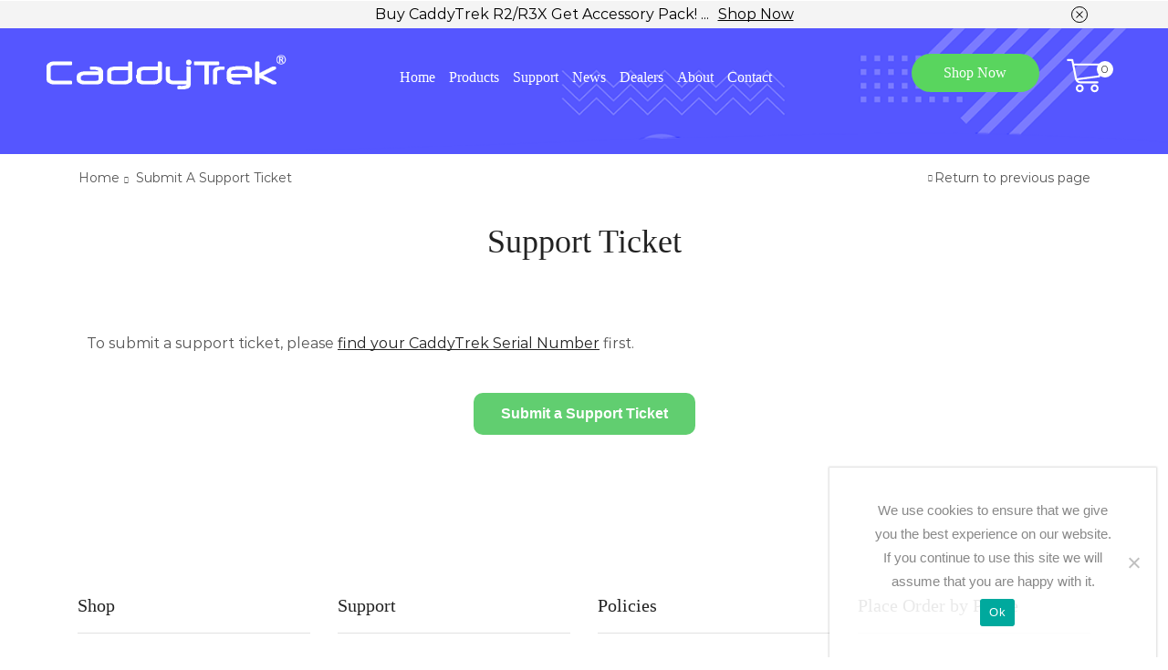

--- FILE ---
content_type: text/html; charset=UTF-8
request_url: http://www.caddytrek.com/submit-a-support-ticket/
body_size: 30338
content:
<!DOCTYPE html>
<html lang="en" >
<head>
	<meta charset="UTF-8" />
	<meta name="viewport" content="width=device-width, initial-scale=1.0, maximum-scale=1.0, user-scalable=0"/>
	<meta name='robots' content='index, follow, max-image-preview:large, max-snippet:-1, max-video-preview:-1' />

<!-- Google Tag Manager for WordPress by gtm4wp.com -->
<script data-cfasync="false" data-pagespeed-no-defer>
	var gtm4wp_datalayer_name = "dataLayer";
	var dataLayer = dataLayer || [];
</script>
<!-- End Google Tag Manager for WordPress by gtm4wp.com -->
	<!-- This site is optimized with the Yoast SEO Premium plugin v22.3 (Yoast SEO v24.5) - https://yoast.com/wordpress/plugins/seo/ -->
	<title>Submit A Support Ticket - CaddyTrek</title>
	<link rel="canonical" href="https://www.caddytrek.com/submit-a-support-ticket/" />
	<meta property="og:locale" content="en_US" />
	<meta property="og:type" content="article" />
	<meta property="og:title" content="Submit A Support Ticket" />
	<meta property="og:description" content="Support Ticket To submit a support ticket, please find your CaddyTrek Serial Number first. Submit a Support Ticket" />
	<meta property="og:url" content="https://www.caddytrek.com/submit-a-support-ticket/" />
	<meta property="og:site_name" content="CaddyTrek" />
	<meta property="article:modified_time" content="2023-03-15T14:41:27+00:00" />
	<meta name="twitter:card" content="summary_large_image" />
	<script type="application/ld+json" class="yoast-schema-graph">{"@context":"https://schema.org","@graph":[{"@type":"WebPage","@id":"https://www.caddytrek.com/submit-a-support-ticket/","url":"https://www.caddytrek.com/submit-a-support-ticket/","name":"Submit A Support Ticket - CaddyTrek","isPartOf":{"@id":"https://www.caddytrek.com/#website"},"datePublished":"2016-03-01T15:19:05+00:00","dateModified":"2023-03-15T14:41:27+00:00","breadcrumb":{"@id":"https://www.caddytrek.com/submit-a-support-ticket/#breadcrumb"},"inLanguage":"en","potentialAction":[{"@type":"ReadAction","target":["https://www.caddytrek.com/submit-a-support-ticket/"]}]},{"@type":"BreadcrumbList","@id":"https://www.caddytrek.com/submit-a-support-ticket/#breadcrumb","itemListElement":[{"@type":"ListItem","position":1,"name":"首頁","item":"https://www.caddytrek.com/"},{"@type":"ListItem","position":2,"name":"Submit A Support Ticket"}]},{"@type":"WebSite","@id":"https://www.caddytrek.com/#website","url":"https://www.caddytrek.com/","name":"CaddyTrek","description":"Electric Golf Caddy, Remote Control Golf Cart that Follows","publisher":{"@id":"https://www.caddytrek.com/#organization"},"potentialAction":[{"@type":"SearchAction","target":{"@type":"EntryPoint","urlTemplate":"https://www.caddytrek.com/?s={search_term_string}"},"query-input":{"@type":"PropertyValueSpecification","valueRequired":true,"valueName":"search_term_string"}}],"inLanguage":"en"},{"@type":"Organization","@id":"https://www.caddytrek.com/#organization","name":"CaddyTrek","url":"https://www.caddytrek.com/","logo":{"@type":"ImageObject","inLanguage":"en","@id":"https://www.caddytrek.com/#/schema/logo/image/","url":"https://www.caddytrek.com/wp-content/uploads/2020/01/CaddyTrek-Logo-with-FTR-web-email.png","contentUrl":"https://www.caddytrek.com/wp-content/uploads/2020/01/CaddyTrek-Logo-with-FTR-web-email.png","width":700,"height":84,"caption":"CaddyTrek"},"image":{"@id":"https://www.caddytrek.com/#/schema/logo/image/"}}]}</script>
	<!-- / Yoast SEO Premium plugin. -->


<link rel='dns-prefetch' href='//www.googletagmanager.com' />
<link href='https://fonts.gstatic.com' crossorigin rel='preconnect' />
<link rel="alternate" type="application/rss+xml" title="CaddyTrek &raquo; Feed" href="https://www.caddytrek.com/feed/" />
<link rel="alternate" type="application/rss+xml" title="CaddyTrek &raquo; Comments Feed" href="https://www.caddytrek.com/comments/feed/" />
<script type="text/javascript">
/* <![CDATA[ */
window._wpemojiSettings = {"baseUrl":"https:\/\/s.w.org\/images\/core\/emoji\/15.0.3\/72x72\/","ext":".png","svgUrl":"https:\/\/s.w.org\/images\/core\/emoji\/15.0.3\/svg\/","svgExt":".svg","source":{"concatemoji":"http:\/\/www.caddytrek.com\/wp-includes\/js\/wp-emoji-release.min.js?ver=7268598a8794f68b15527964a3539d13"}};
/*! This file is auto-generated */
!function(i,n){var o,s,e;function c(e){try{var t={supportTests:e,timestamp:(new Date).valueOf()};sessionStorage.setItem(o,JSON.stringify(t))}catch(e){}}function p(e,t,n){e.clearRect(0,0,e.canvas.width,e.canvas.height),e.fillText(t,0,0);var t=new Uint32Array(e.getImageData(0,0,e.canvas.width,e.canvas.height).data),r=(e.clearRect(0,0,e.canvas.width,e.canvas.height),e.fillText(n,0,0),new Uint32Array(e.getImageData(0,0,e.canvas.width,e.canvas.height).data));return t.every(function(e,t){return e===r[t]})}function u(e,t,n){switch(t){case"flag":return n(e,"\ud83c\udff3\ufe0f\u200d\u26a7\ufe0f","\ud83c\udff3\ufe0f\u200b\u26a7\ufe0f")?!1:!n(e,"\ud83c\uddfa\ud83c\uddf3","\ud83c\uddfa\u200b\ud83c\uddf3")&&!n(e,"\ud83c\udff4\udb40\udc67\udb40\udc62\udb40\udc65\udb40\udc6e\udb40\udc67\udb40\udc7f","\ud83c\udff4\u200b\udb40\udc67\u200b\udb40\udc62\u200b\udb40\udc65\u200b\udb40\udc6e\u200b\udb40\udc67\u200b\udb40\udc7f");case"emoji":return!n(e,"\ud83d\udc26\u200d\u2b1b","\ud83d\udc26\u200b\u2b1b")}return!1}function f(e,t,n){var r="undefined"!=typeof WorkerGlobalScope&&self instanceof WorkerGlobalScope?new OffscreenCanvas(300,150):i.createElement("canvas"),a=r.getContext("2d",{willReadFrequently:!0}),o=(a.textBaseline="top",a.font="600 32px Arial",{});return e.forEach(function(e){o[e]=t(a,e,n)}),o}function t(e){var t=i.createElement("script");t.src=e,t.defer=!0,i.head.appendChild(t)}"undefined"!=typeof Promise&&(o="wpEmojiSettingsSupports",s=["flag","emoji"],n.supports={everything:!0,everythingExceptFlag:!0},e=new Promise(function(e){i.addEventListener("DOMContentLoaded",e,{once:!0})}),new Promise(function(t){var n=function(){try{var e=JSON.parse(sessionStorage.getItem(o));if("object"==typeof e&&"number"==typeof e.timestamp&&(new Date).valueOf()<e.timestamp+604800&&"object"==typeof e.supportTests)return e.supportTests}catch(e){}return null}();if(!n){if("undefined"!=typeof Worker&&"undefined"!=typeof OffscreenCanvas&&"undefined"!=typeof URL&&URL.createObjectURL&&"undefined"!=typeof Blob)try{var e="postMessage("+f.toString()+"("+[JSON.stringify(s),u.toString(),p.toString()].join(",")+"));",r=new Blob([e],{type:"text/javascript"}),a=new Worker(URL.createObjectURL(r),{name:"wpTestEmojiSupports"});return void(a.onmessage=function(e){c(n=e.data),a.terminate(),t(n)})}catch(e){}c(n=f(s,u,p))}t(n)}).then(function(e){for(var t in e)n.supports[t]=e[t],n.supports.everything=n.supports.everything&&n.supports[t],"flag"!==t&&(n.supports.everythingExceptFlag=n.supports.everythingExceptFlag&&n.supports[t]);n.supports.everythingExceptFlag=n.supports.everythingExceptFlag&&!n.supports.flag,n.DOMReady=!1,n.readyCallback=function(){n.DOMReady=!0}}).then(function(){return e}).then(function(){var e;n.supports.everything||(n.readyCallback(),(e=n.source||{}).concatemoji?t(e.concatemoji):e.wpemoji&&e.twemoji&&(t(e.twemoji),t(e.wpemoji)))}))}((window,document),window._wpemojiSettings);
/* ]]> */
</script>
<link data-minify="1" rel='stylesheet' id='wc-authorize-net-cim-credit-card-checkout-block-css' href='https://www.caddytrek.com/wp-content/cache/min/1/wp-content/plugins/woocommerce-gateway-authorize-net-cim/assets/css/blocks/wc-authorize-net-cim-checkout-block.css?ver=1762322468' type='text/css' media='all' />
<link data-minify="1" rel='stylesheet' id='wc-authorize-net-cim-echeck-checkout-block-css' href='https://www.caddytrek.com/wp-content/cache/min/1/wp-content/plugins/woocommerce-gateway-authorize-net-cim/assets/css/blocks/wc-authorize-net-cim-checkout-block.css?ver=1762322468' type='text/css' media='all' />
<link data-minify="1" rel='stylesheet' id='wdp_cart-summary-css' href='https://www.caddytrek.com/wp-content/cache/min/1/wp-content/plugins/advanced-dynamic-pricing-for-woocommerce/BaseVersion/assets/css/cart-summary.css?ver=1762322468' type='text/css' media='all' />
<style id='wp-emoji-styles-inline-css' type='text/css'>

	img.wp-smiley, img.emoji {
		display: inline !important;
		border: none !important;
		box-shadow: none !important;
		height: 1em !important;
		width: 1em !important;
		margin: 0 0.07em !important;
		vertical-align: -0.1em !important;
		background: none !important;
		padding: 0 !important;
	}
</style>
<style id='classic-theme-styles-inline-css' type='text/css'>
/*! This file is auto-generated */
.wp-block-button__link{color:#fff;background-color:#32373c;border-radius:9999px;box-shadow:none;text-decoration:none;padding:calc(.667em + 2px) calc(1.333em + 2px);font-size:1.125em}.wp-block-file__button{background:#32373c;color:#fff;text-decoration:none}
</style>
<style id='global-styles-inline-css' type='text/css'>
body{--wp--preset--color--black: #000000;--wp--preset--color--cyan-bluish-gray: #abb8c3;--wp--preset--color--white: #ffffff;--wp--preset--color--pale-pink: #f78da7;--wp--preset--color--vivid-red: #cf2e2e;--wp--preset--color--luminous-vivid-orange: #ff6900;--wp--preset--color--luminous-vivid-amber: #fcb900;--wp--preset--color--light-green-cyan: #7bdcb5;--wp--preset--color--vivid-green-cyan: #00d084;--wp--preset--color--pale-cyan-blue: #8ed1fc;--wp--preset--color--vivid-cyan-blue: #0693e3;--wp--preset--color--vivid-purple: #9b51e0;--wp--preset--gradient--vivid-cyan-blue-to-vivid-purple: linear-gradient(135deg,rgba(6,147,227,1) 0%,rgb(155,81,224) 100%);--wp--preset--gradient--light-green-cyan-to-vivid-green-cyan: linear-gradient(135deg,rgb(122,220,180) 0%,rgb(0,208,130) 100%);--wp--preset--gradient--luminous-vivid-amber-to-luminous-vivid-orange: linear-gradient(135deg,rgba(252,185,0,1) 0%,rgba(255,105,0,1) 100%);--wp--preset--gradient--luminous-vivid-orange-to-vivid-red: linear-gradient(135deg,rgba(255,105,0,1) 0%,rgb(207,46,46) 100%);--wp--preset--gradient--very-light-gray-to-cyan-bluish-gray: linear-gradient(135deg,rgb(238,238,238) 0%,rgb(169,184,195) 100%);--wp--preset--gradient--cool-to-warm-spectrum: linear-gradient(135deg,rgb(74,234,220) 0%,rgb(151,120,209) 20%,rgb(207,42,186) 40%,rgb(238,44,130) 60%,rgb(251,105,98) 80%,rgb(254,248,76) 100%);--wp--preset--gradient--blush-light-purple: linear-gradient(135deg,rgb(255,206,236) 0%,rgb(152,150,240) 100%);--wp--preset--gradient--blush-bordeaux: linear-gradient(135deg,rgb(254,205,165) 0%,rgb(254,45,45) 50%,rgb(107,0,62) 100%);--wp--preset--gradient--luminous-dusk: linear-gradient(135deg,rgb(255,203,112) 0%,rgb(199,81,192) 50%,rgb(65,88,208) 100%);--wp--preset--gradient--pale-ocean: linear-gradient(135deg,rgb(255,245,203) 0%,rgb(182,227,212) 50%,rgb(51,167,181) 100%);--wp--preset--gradient--electric-grass: linear-gradient(135deg,rgb(202,248,128) 0%,rgb(113,206,126) 100%);--wp--preset--gradient--midnight: linear-gradient(135deg,rgb(2,3,129) 0%,rgb(40,116,252) 100%);--wp--preset--font-size--small: 13px;--wp--preset--font-size--medium: 20px;--wp--preset--font-size--large: 36px;--wp--preset--font-size--x-large: 42px;--wp--preset--font-family--inter: "Inter", sans-serif;--wp--preset--font-family--cardo: Cardo;--wp--preset--spacing--20: 0.44rem;--wp--preset--spacing--30: 0.67rem;--wp--preset--spacing--40: 1rem;--wp--preset--spacing--50: 1.5rem;--wp--preset--spacing--60: 2.25rem;--wp--preset--spacing--70: 3.38rem;--wp--preset--spacing--80: 5.06rem;--wp--preset--shadow--natural: 6px 6px 9px rgba(0, 0, 0, 0.2);--wp--preset--shadow--deep: 12px 12px 50px rgba(0, 0, 0, 0.4);--wp--preset--shadow--sharp: 6px 6px 0px rgba(0, 0, 0, 0.2);--wp--preset--shadow--outlined: 6px 6px 0px -3px rgba(255, 255, 255, 1), 6px 6px rgba(0, 0, 0, 1);--wp--preset--shadow--crisp: 6px 6px 0px rgba(0, 0, 0, 1);}:where(.is-layout-flex){gap: 0.5em;}:where(.is-layout-grid){gap: 0.5em;}body .is-layout-flex{display: flex;}body .is-layout-flex{flex-wrap: wrap;align-items: center;}body .is-layout-flex > *{margin: 0;}body .is-layout-grid{display: grid;}body .is-layout-grid > *{margin: 0;}:where(.wp-block-columns.is-layout-flex){gap: 2em;}:where(.wp-block-columns.is-layout-grid){gap: 2em;}:where(.wp-block-post-template.is-layout-flex){gap: 1.25em;}:where(.wp-block-post-template.is-layout-grid){gap: 1.25em;}.has-black-color{color: var(--wp--preset--color--black) !important;}.has-cyan-bluish-gray-color{color: var(--wp--preset--color--cyan-bluish-gray) !important;}.has-white-color{color: var(--wp--preset--color--white) !important;}.has-pale-pink-color{color: var(--wp--preset--color--pale-pink) !important;}.has-vivid-red-color{color: var(--wp--preset--color--vivid-red) !important;}.has-luminous-vivid-orange-color{color: var(--wp--preset--color--luminous-vivid-orange) !important;}.has-luminous-vivid-amber-color{color: var(--wp--preset--color--luminous-vivid-amber) !important;}.has-light-green-cyan-color{color: var(--wp--preset--color--light-green-cyan) !important;}.has-vivid-green-cyan-color{color: var(--wp--preset--color--vivid-green-cyan) !important;}.has-pale-cyan-blue-color{color: var(--wp--preset--color--pale-cyan-blue) !important;}.has-vivid-cyan-blue-color{color: var(--wp--preset--color--vivid-cyan-blue) !important;}.has-vivid-purple-color{color: var(--wp--preset--color--vivid-purple) !important;}.has-black-background-color{background-color: var(--wp--preset--color--black) !important;}.has-cyan-bluish-gray-background-color{background-color: var(--wp--preset--color--cyan-bluish-gray) !important;}.has-white-background-color{background-color: var(--wp--preset--color--white) !important;}.has-pale-pink-background-color{background-color: var(--wp--preset--color--pale-pink) !important;}.has-vivid-red-background-color{background-color: var(--wp--preset--color--vivid-red) !important;}.has-luminous-vivid-orange-background-color{background-color: var(--wp--preset--color--luminous-vivid-orange) !important;}.has-luminous-vivid-amber-background-color{background-color: var(--wp--preset--color--luminous-vivid-amber) !important;}.has-light-green-cyan-background-color{background-color: var(--wp--preset--color--light-green-cyan) !important;}.has-vivid-green-cyan-background-color{background-color: var(--wp--preset--color--vivid-green-cyan) !important;}.has-pale-cyan-blue-background-color{background-color: var(--wp--preset--color--pale-cyan-blue) !important;}.has-vivid-cyan-blue-background-color{background-color: var(--wp--preset--color--vivid-cyan-blue) !important;}.has-vivid-purple-background-color{background-color: var(--wp--preset--color--vivid-purple) !important;}.has-black-border-color{border-color: var(--wp--preset--color--black) !important;}.has-cyan-bluish-gray-border-color{border-color: var(--wp--preset--color--cyan-bluish-gray) !important;}.has-white-border-color{border-color: var(--wp--preset--color--white) !important;}.has-pale-pink-border-color{border-color: var(--wp--preset--color--pale-pink) !important;}.has-vivid-red-border-color{border-color: var(--wp--preset--color--vivid-red) !important;}.has-luminous-vivid-orange-border-color{border-color: var(--wp--preset--color--luminous-vivid-orange) !important;}.has-luminous-vivid-amber-border-color{border-color: var(--wp--preset--color--luminous-vivid-amber) !important;}.has-light-green-cyan-border-color{border-color: var(--wp--preset--color--light-green-cyan) !important;}.has-vivid-green-cyan-border-color{border-color: var(--wp--preset--color--vivid-green-cyan) !important;}.has-pale-cyan-blue-border-color{border-color: var(--wp--preset--color--pale-cyan-blue) !important;}.has-vivid-cyan-blue-border-color{border-color: var(--wp--preset--color--vivid-cyan-blue) !important;}.has-vivid-purple-border-color{border-color: var(--wp--preset--color--vivid-purple) !important;}.has-vivid-cyan-blue-to-vivid-purple-gradient-background{background: var(--wp--preset--gradient--vivid-cyan-blue-to-vivid-purple) !important;}.has-light-green-cyan-to-vivid-green-cyan-gradient-background{background: var(--wp--preset--gradient--light-green-cyan-to-vivid-green-cyan) !important;}.has-luminous-vivid-amber-to-luminous-vivid-orange-gradient-background{background: var(--wp--preset--gradient--luminous-vivid-amber-to-luminous-vivid-orange) !important;}.has-luminous-vivid-orange-to-vivid-red-gradient-background{background: var(--wp--preset--gradient--luminous-vivid-orange-to-vivid-red) !important;}.has-very-light-gray-to-cyan-bluish-gray-gradient-background{background: var(--wp--preset--gradient--very-light-gray-to-cyan-bluish-gray) !important;}.has-cool-to-warm-spectrum-gradient-background{background: var(--wp--preset--gradient--cool-to-warm-spectrum) !important;}.has-blush-light-purple-gradient-background{background: var(--wp--preset--gradient--blush-light-purple) !important;}.has-blush-bordeaux-gradient-background{background: var(--wp--preset--gradient--blush-bordeaux) !important;}.has-luminous-dusk-gradient-background{background: var(--wp--preset--gradient--luminous-dusk) !important;}.has-pale-ocean-gradient-background{background: var(--wp--preset--gradient--pale-ocean) !important;}.has-electric-grass-gradient-background{background: var(--wp--preset--gradient--electric-grass) !important;}.has-midnight-gradient-background{background: var(--wp--preset--gradient--midnight) !important;}.has-small-font-size{font-size: var(--wp--preset--font-size--small) !important;}.has-medium-font-size{font-size: var(--wp--preset--font-size--medium) !important;}.has-large-font-size{font-size: var(--wp--preset--font-size--large) !important;}.has-x-large-font-size{font-size: var(--wp--preset--font-size--x-large) !important;}
.wp-block-navigation a:where(:not(.wp-element-button)){color: inherit;}
:where(.wp-block-post-template.is-layout-flex){gap: 1.25em;}:where(.wp-block-post-template.is-layout-grid){gap: 1.25em;}
:where(.wp-block-columns.is-layout-flex){gap: 2em;}:where(.wp-block-columns.is-layout-grid){gap: 2em;}
.wp-block-pullquote{font-size: 1.5em;line-height: 1.6;}
</style>
<link rel='stylesheet' id='wapf-frontend-css-css' href='https://www.caddytrek.com/wp-content/plugins/advanced-product-fields-for-woocommerce/assets/css/frontend.min.css?ver=1.6.18' type='text/css' media='all' />
<link rel='stylesheet' id='cookie-notice-front-css' href='https://www.caddytrek.com/wp-content/plugins/cookie-notice/css/front.min.css?ver=2.5.11' type='text/css' media='all' />
<link data-minify="1" rel='stylesheet' id='searchandfilter-css' href='https://www.caddytrek.com/wp-content/cache/min/1/wp-content/plugins/search-filter/style.css?ver=1762322468' type='text/css' media='all' />
<link data-minify="1" rel='stylesheet' id='wcva-shop-frontend-css' href='https://www.caddytrek.com/wp-content/cache/min/1/wp-content/plugins/woocommerce-colororimage-variation-select/css/shop-frontend.css?ver=1762322468' type='text/css' media='all' />
<link data-minify="1" rel='stylesheet' id='wcva-slick-css' href='https://www.caddytrek.com/wp-content/cache/min/1/wp-content/plugins/woocommerce-colororimage-variation-select/css/slick.css?ver=1762322468' type='text/css' media='all' />
<style id='woocommerce-inline-inline-css' type='text/css'>
.woocommerce form .form-row .required { visibility: visible; }
</style>
<link data-minify="1" rel='stylesheet' id='flexible-shipping-free-shipping-css' href='https://www.caddytrek.com/wp-content/cache/min/1/wp-content/plugins/flexible-shipping/assets/dist/css/free-shipping.css?ver=1762322468' type='text/css' media='all' />
<link rel='stylesheet' id='sv-wc-payment-gateway-payment-form-v5_15_12-css' href='https://www.caddytrek.com/wp-content/cache/background-css/www.caddytrek.com/wp-content/plugins/woocommerce-gateway-authorize-net-cim/vendor/skyverge/wc-plugin-framework/woocommerce/payment-gateway/assets/css/frontend/sv-wc-payment-gateway-payment-form.min.css?ver=5.15.12&wpr_t=1770019458' type='text/css' media='all' />
<link data-minify="1" rel='stylesheet' id='wp-pagenavi-css' href='https://www.caddytrek.com/wp-content/cache/min/1/wp-content/plugins/wp-pagenavi/pagenavi-css.css?ver=1762322468' type='text/css' media='all' />
<link data-minify="1" rel='stylesheet' id='elementor-icons-css' href='https://www.caddytrek.com/wp-content/cache/min/1/wp-content/plugins/elementor/assets/lib/eicons/css/elementor-icons.min.css?ver=1762322468' type='text/css' media='all' />
<link rel='stylesheet' id='elementor-frontend-css' href='https://www.caddytrek.com/wp-content/plugins/elementor/assets/css/frontend.min.css?ver=3.29.2' type='text/css' media='all' />
<link data-minify="1" rel='stylesheet' id='elementor-post-20059-css' href='https://www.caddytrek.com/wp-content/cache/min/1/wp-content/uploads/elementor/css/post-20059.css?ver=1764879955' type='text/css' media='all' />
<link rel='stylesheet' id='elementor-pro-css' href='https://www.caddytrek.com/wp-content/plugins/elementor-pro/assets/css/frontend.min.css?ver=3.20.0' type='text/css' media='all' />
<link rel='stylesheet' id='widget-heading-css' href='https://www.caddytrek.com/wp-content/plugins/elementor/assets/css/widget-heading.min.css?ver=3.29.2' type='text/css' media='all' />
<link data-minify="1" rel='stylesheet' id='elementor-post-41-css' href='https://www.caddytrek.com/wp-content/cache/min/1/wp-content/uploads/elementor/css/post-41.css?ver=1764880862' type='text/css' media='all' />
<link rel='stylesheet' id='etheme-parent-style-css' href='https://www.caddytrek.com/wp-content/themes/xstore/xstore.min.css?ver=1.0' type='text/css' media='all' />
<link rel='stylesheet' id='etheme-general-all-style-css' href='https://www.caddytrek.com/wp-content/themes/xstore/css/general-all.min.css?ver=1.0' type='text/css' media='all' />
<link rel='stylesheet' id='etheme-elementor-all-widgets-style-css' href='https://www.caddytrek.com/wp-content/themes/xstore/css/elementor-all-widgets.min.css?ver=1.0' type='text/css' media='all' />
<link rel='stylesheet' id='etheme-cookie-notice-style-css' href='https://www.caddytrek.com/wp-content/themes/xstore/css/cookie-notice.min.css?ver=1.0' type='text/css' media='all' />
<link rel='stylesheet' id='etheme-woocommerce-all-style-css' href='https://www.caddytrek.com/wp-content/cache/background-css/www.caddytrek.com/wp-content/themes/xstore/css/woocommerce-all.min.css?ver=1.0&wpr_t=1770019461' type='text/css' media='all' />
<style id='xstore-icons-font-inline-css' type='text/css'>
@font-face {
				  font-family: 'xstore-icons';
				  src:
				    url('https://www.caddytrek.com/wp-content/themes/xstore/fonts/xstore-icons-light.ttf') format('truetype'),
				    url('https://www.caddytrek.com/wp-content/themes/xstore/fonts/xstore-icons-light.woff2') format('woff2'),
				    url('https://www.caddytrek.com/wp-content/themes/xstore/fonts/xstore-icons-light.woff') format('woff'),
				    url('https://www.caddytrek.com/wp-content/themes/xstore/fonts/xstore-icons-light.svg#xstore-icons') format('svg');
				  font-weight: normal;
				  font-style: normal;
				  font-display: swap;
				}
</style>
<link rel='stylesheet' id='etheme-header-menu-css' href='https://www.caddytrek.com/wp-content/themes/xstore/css/modules/layout/header/parts/menu.min.css?ver=1.0' type='text/css' media='all' />
<link data-minify="1" rel='stylesheet' id='xstore-kirki-styles-css' href='https://www.caddytrek.com/wp-content/cache/background-css/www.caddytrek.com/wp-content/cache/min/1/wp-content/uploads/xstore/kirki-styles.css?ver=1762322468&wpr_t=1770019461' type='text/css' media='all' />
<link rel='stylesheet' id='child-style-css' href='https://www.caddytrek.com/wp-content/themes/xstore-child/style.css?ver=1.0' type='text/css' media='all' />
<style id='rocket-lazyload-inline-css' type='text/css'>
.rll-youtube-player{position:relative;padding-bottom:56.23%;height:0;overflow:hidden;max-width:100%;}.rll-youtube-player:focus-within{outline: 2px solid currentColor;outline-offset: 5px;}.rll-youtube-player iframe{position:absolute;top:0;left:0;width:100%;height:100%;z-index:100;background:0 0}.rll-youtube-player img{bottom:0;display:block;left:0;margin:auto;max-width:100%;width:100%;position:absolute;right:0;top:0;border:none;height:auto;-webkit-transition:.4s all;-moz-transition:.4s all;transition:.4s all}.rll-youtube-player img:hover{-webkit-filter:brightness(75%)}.rll-youtube-player .play{height:100%;width:100%;left:0;top:0;position:absolute;background:var(--wpr-bg-4fbc3cc4-c75d-48aa-85eb-8f3bc7820d8b) no-repeat center;background-color: transparent !important;cursor:pointer;border:none;}
</style>
<link data-minify="1" rel='stylesheet' id='elementor-gf-local-roboto-css' href='https://www.caddytrek.com/wp-content/cache/min/1/wp-content/uploads/elementor/google-fonts/css/roboto.css?ver=1762322468' type='text/css' media='all' />
<link data-minify="1" rel='stylesheet' id='elementor-gf-local-robotoslab-css' href='https://www.caddytrek.com/wp-content/cache/min/1/wp-content/uploads/elementor/google-fonts/css/robotoslab.css?ver=1762322468' type='text/css' media='all' />
<link data-minify="1" rel='stylesheet' id='wdp_pricing-table-css' href='https://www.caddytrek.com/wp-content/cache/min/1/wp-content/plugins/advanced-dynamic-pricing-for-woocommerce/BaseVersion/assets/css/pricing-table.css?ver=1762322468' type='text/css' media='all' />
<link data-minify="1" rel='stylesheet' id='wdp_deals-table-css' href='https://www.caddytrek.com/wp-content/cache/min/1/wp-content/plugins/advanced-dynamic-pricing-for-woocommerce/BaseVersion/assets/css/deals-table.css?ver=1762322468' type='text/css' media='all' />
<script type="text/template" id="tmpl-variation-template">
	<div class="woocommerce-variation-description">{{{ data.variation.variation_description }}}</div>
	<div class="woocommerce-variation-price">{{{ data.variation.price_html }}}</div>
	<div class="woocommerce-variation-availability">{{{ data.variation.availability_html }}}</div>
</script>
<script type="text/template" id="tmpl-unavailable-variation-template">
	<p role="alert">Sorry, this product is unavailable. Please choose a different combination.</p>
</script>
<script type="text/javascript" id="woocommerce-google-analytics-integration-gtag-js-after">
/* <![CDATA[ */
/* Google Analytics for WooCommerce (gtag.js) */
					window.dataLayer = window.dataLayer || [];
					function gtag(){dataLayer.push(arguments);}
					// Set up default consent state.
					for ( const mode of [{"analytics_storage":"denied","ad_storage":"denied","ad_user_data":"denied","ad_personalization":"denied","region":["AT","BE","BG","HR","CY","CZ","DK","EE","FI","FR","DE","GR","HU","IS","IE","IT","LV","LI","LT","LU","MT","NL","NO","PL","PT","RO","SK","SI","ES","SE","GB","CH"]}] || [] ) {
						gtag( "consent", "default", { "wait_for_update": 500, ...mode } );
					}
					gtag("js", new Date());
					gtag("set", "developer_id.dOGY3NW", true);
					gtag("config", "G-VWJ916CBP5", {"track_404":true,"allow_google_signals":true,"logged_in":false,"linker":{"domains":[],"allow_incoming":false},"custom_map":{"dimension1":"logged_in"}});
/* ]]> */
</script>
<script type="text/javascript" src="https://www.caddytrek.com/wp-includes/js/jquery/jquery.min.js?ver=3.7.1" id="jquery-core-js"></script>
<script type="text/javascript" src="https://www.caddytrek.com/wp-includes/js/jquery/jquery-migrate.min.js?ver=3.4.1" id="jquery-migrate-js"></script>
<script type="text/javascript" id="cookie-notice-front-js-before">
/* <![CDATA[ */
var cnArgs = {"ajaxUrl":"https:\/\/www.caddytrek.com\/wp-admin\/admin-ajax.php","nonce":"615dc58d54","hideEffect":"fade","position":"bottom","onScroll":false,"onScrollOffset":100,"onClick":false,"cookieName":"cookie_notice_accepted","cookieTime":2592000,"cookieTimeRejected":2592000,"globalCookie":false,"redirection":false,"cache":true,"revokeCookies":false,"revokeCookiesOpt":"automatic"};
/* ]]> */
</script>
<script type="text/javascript" src="https://www.caddytrek.com/wp-content/plugins/cookie-notice/js/front.min.js?ver=2.5.11" id="cookie-notice-front-js"></script>
<script type="text/javascript" src="https://www.caddytrek.com/wp-content/plugins/woocommerce-colororimage-variation-select/js/slick.js?ver=7268598a8794f68b15527964a3539d13" id="wcva-slick-js"></script>
<script type="text/javascript" id="wcva-shop-frontend-js-extra">
/* <![CDATA[ */
var wcva_shop = {"left_icon":"http:\/\/www.caddytrek.com\/wp-content\/plugins\/woocommerce-colororimage-variation-select\/images\/left-arrow.png","right_icon":"http:\/\/www.caddytrek.com\/wp-content\/plugins\/woocommerce-colororimage-variation-select\/images\/right-arrow.png","enable_slider":"yes","slider_no":"14","hover_swap":"no"};
/* ]]> */
</script>
<script type="text/javascript" src="https://www.caddytrek.com/wp-content/plugins/woocommerce-colororimage-variation-select/js/shop-frontend.js?ver=7268598a8794f68b15527964a3539d13" id="wcva-shop-frontend-js"></script>
<script type="text/javascript" src="https://www.caddytrek.com/wp-content/plugins/woocommerce/assets/js/jquery-blockui/jquery.blockUI.min.js?ver=2.7.0-wc.9.4.4" id="jquery-blockui-js" defer="defer" data-wp-strategy="defer"></script>
<script type="text/javascript" src="https://www.caddytrek.com/wp-content/plugins/woocommerce/assets/js/js-cookie/js.cookie.min.js?ver=2.1.4-wc.9.4.4" id="js-cookie-js" defer="defer" data-wp-strategy="defer"></script>
<script type="text/javascript" id="woocommerce-js-extra">
/* <![CDATA[ */
var woocommerce_params = {"ajax_url":"\/wp-admin\/admin-ajax.php","wc_ajax_url":"\/?wc-ajax=%%endpoint%%"};
/* ]]> */
</script>
<script type="text/javascript" src="https://www.caddytrek.com/wp-content/plugins/woocommerce/assets/js/frontend/woocommerce.min.js?ver=9.4.4" id="woocommerce-js" defer="defer" data-wp-strategy="defer"></script>
<script type="text/javascript" src="https://www.caddytrek.com/wp-includes/js/underscore.min.js?ver=1.13.4" id="underscore-js"></script>
<script type="text/javascript" id="wp-util-js-extra">
/* <![CDATA[ */
var _wpUtilSettings = {"ajax":{"url":"\/wp-admin\/admin-ajax.php"}};
/* ]]> */
</script>
<script type="text/javascript" src="https://www.caddytrek.com/wp-includes/js/wp-util.min.js?ver=7268598a8794f68b15527964a3539d13" id="wp-util-js"></script>
<script type="text/javascript" id="wc-add-to-cart-variation-js-extra">
/* <![CDATA[ */
var wc_add_to_cart_variation_params = {"wc_ajax_url":"\/?wc-ajax=%%endpoint%%","i18n_no_matching_variations_text":"Sorry, no products matched your selection. Please choose a different combination.","i18n_make_a_selection_text":"Please select some product options before adding this product to your cart.","i18n_unavailable_text":"Sorry, this product is unavailable. Please choose a different combination."};
/* ]]> */
</script>
<script type="text/javascript" src="https://www.caddytrek.com/wp-content/plugins/woocommerce/assets/js/frontend/add-to-cart-variation.min.js?ver=9.4.4" id="wc-add-to-cart-variation-js" defer="defer" data-wp-strategy="defer"></script>
<link rel="https://api.w.org/" href="https://www.caddytrek.com/wp-json/" /><link rel="alternate" type="application/json" href="https://www.caddytrek.com/wp-json/wp/v2/pages/41" /><link rel="EditURI" type="application/rsd+xml" title="RSD" href="https://www.caddytrek.com/xmlrpc.php?rsd" />

<link rel='shortlink' href='https://www.caddytrek.com/?p=41' />
<script>  var el_i13_login_captcha=null; var el_i13_register_captcha=null; </script>
<!-- Google Tag Manager for WordPress by gtm4wp.com -->
<!-- GTM Container placement set to footer -->
<script data-cfasync="false" data-pagespeed-no-defer type="text/javascript">
	var dataLayer_content = {"pagePostType":"page","pagePostType2":"single-page","pagePostAuthor":"Fangyin Lin"};
	dataLayer.push( dataLayer_content );
</script>
<script data-cfasync="false" data-pagespeed-no-defer type="text/javascript">
(function(w,d,s,l,i){w[l]=w[l]||[];w[l].push({'gtm.start':
new Date().getTime(),event:'gtm.js'});var f=d.getElementsByTagName(s)[0],
j=d.createElement(s),dl=l!='dataLayer'?'&l='+l:'';j.async=true;j.src=
'//www.googletagmanager.com/gtm.js?id='+i+dl;f.parentNode.insertBefore(j,f);
})(window,document,'script','dataLayer','GTM-PZ3KCGP');
</script>
<!-- End Google Tag Manager for WordPress by gtm4wp.com -->			<link rel="prefetch" as="font" href="https://www.caddytrek.com/wp-content/themes/xstore/fonts/xstore-icons-light.woff?v=9.6.5" type="font/woff">
					<link rel="prefetch" as="font" href="https://www.caddytrek.com/wp-content/themes/xstore/fonts/xstore-icons-light.woff2?v=9.6.5" type="font/woff2">
			<noscript><style>.woocommerce-product-gallery{ opacity: 1 !important; }</style></noscript>
	<meta name="generator" content="Elementor 3.29.2; features: additional_custom_breakpoints, e_local_google_fonts; settings: css_print_method-external, google_font-enabled, font_display-auto">
        <style type="text/css">
            .wdp_bulk_table_content .wdp_pricing_table_caption { color: #6d6d6d ! important} .wdp_bulk_table_content table thead td { color: #6d6d6d ! important} .wdp_bulk_table_content table thead td { background-color: #efefef ! important} .wdp_bulk_table_content table thead td { higlight_background_color-color: #efefef ! important} .wdp_bulk_table_content table thead td { higlight_text_color: #6d6d6d ! important} .wdp_bulk_table_content table tbody td { color: #6d6d6d ! important} .wdp_bulk_table_content table tbody td { background-color: #ffffff ! important} .wdp_bulk_table_content .wdp_pricing_table_footer { color: #6d6d6d ! important}        </style>
        			<style>
				.e-con.e-parent:nth-of-type(n+4):not(.e-lazyloaded):not(.e-no-lazyload),
				.e-con.e-parent:nth-of-type(n+4):not(.e-lazyloaded):not(.e-no-lazyload) * {
					background-image: none !important;
				}
				@media screen and (max-height: 1024px) {
					.e-con.e-parent:nth-of-type(n+3):not(.e-lazyloaded):not(.e-no-lazyload),
					.e-con.e-parent:nth-of-type(n+3):not(.e-lazyloaded):not(.e-no-lazyload) * {
						background-image: none !important;
					}
				}
				@media screen and (max-height: 640px) {
					.e-con.e-parent:nth-of-type(n+2):not(.e-lazyloaded):not(.e-no-lazyload),
					.e-con.e-parent:nth-of-type(n+2):not(.e-lazyloaded):not(.e-no-lazyload) * {
						background-image: none !important;
					}
				}
			</style>
			<meta name="generator" content="Powered by Slider Revolution 6.7.40 - responsive, Mobile-Friendly Slider Plugin for WordPress with comfortable drag and drop interface." />
<style id='wp-fonts-local' type='text/css'>
@font-face{font-family:Inter;font-style:normal;font-weight:300 900;font-display:fallback;src:url('https://www.caddytrek.com/wp-content/plugins/woocommerce/assets/fonts/Inter-VariableFont_slnt,wght.woff2') format('woff2');font-stretch:normal;}
@font-face{font-family:Cardo;font-style:normal;font-weight:400;font-display:fallback;src:url('https://www.caddytrek.com/wp-content/plugins/woocommerce/assets/fonts/cardo_normal_400.woff2') format('woff2');}
</style>
<link rel="icon" href="https://www.caddytrek.com/wp-content/uploads/2020/01/cropped-FTR-Systems-Logo-512-32x32.png" sizes="32x32" />
<link rel="icon" href="https://www.caddytrek.com/wp-content/uploads/2020/01/cropped-FTR-Systems-Logo-512-192x192.png.webp" sizes="192x192" />
<link rel="apple-touch-icon" href="https://www.caddytrek.com/wp-content/uploads/2020/01/cropped-FTR-Systems-Logo-512-180x180.png.webp" />
<meta name="msapplication-TileImage" content="https://www.caddytrek.com/wp-content/uploads/2020/01/cropped-FTR-Systems-Logo-512-270x270.png" />
<script>function setREVStartSize(e){
			//window.requestAnimationFrame(function() {
				window.RSIW = window.RSIW===undefined ? window.innerWidth : window.RSIW;
				window.RSIH = window.RSIH===undefined ? window.innerHeight : window.RSIH;
				try {
					var pw = document.getElementById(e.c).parentNode.offsetWidth,
						newh;
					pw = pw===0 || isNaN(pw) || (e.l=="fullwidth" || e.layout=="fullwidth") ? window.RSIW : pw;
					e.tabw = e.tabw===undefined ? 0 : parseInt(e.tabw);
					e.thumbw = e.thumbw===undefined ? 0 : parseInt(e.thumbw);
					e.tabh = e.tabh===undefined ? 0 : parseInt(e.tabh);
					e.thumbh = e.thumbh===undefined ? 0 : parseInt(e.thumbh);
					e.tabhide = e.tabhide===undefined ? 0 : parseInt(e.tabhide);
					e.thumbhide = e.thumbhide===undefined ? 0 : parseInt(e.thumbhide);
					e.mh = e.mh===undefined || e.mh=="" || e.mh==="auto" ? 0 : parseInt(e.mh,0);
					if(e.layout==="fullscreen" || e.l==="fullscreen")
						newh = Math.max(e.mh,window.RSIH);
					else{
						e.gw = Array.isArray(e.gw) ? e.gw : [e.gw];
						for (var i in e.rl) if (e.gw[i]===undefined || e.gw[i]===0) e.gw[i] = e.gw[i-1];
						e.gh = e.el===undefined || e.el==="" || (Array.isArray(e.el) && e.el.length==0)? e.gh : e.el;
						e.gh = Array.isArray(e.gh) ? e.gh : [e.gh];
						for (var i in e.rl) if (e.gh[i]===undefined || e.gh[i]===0) e.gh[i] = e.gh[i-1];
											
						var nl = new Array(e.rl.length),
							ix = 0,
							sl;
						e.tabw = e.tabhide>=pw ? 0 : e.tabw;
						e.thumbw = e.thumbhide>=pw ? 0 : e.thumbw;
						e.tabh = e.tabhide>=pw ? 0 : e.tabh;
						e.thumbh = e.thumbhide>=pw ? 0 : e.thumbh;
						for (var i in e.rl) nl[i] = e.rl[i]<window.RSIW ? 0 : e.rl[i];
						sl = nl[0];
						for (var i in nl) if (sl>nl[i] && nl[i]>0) { sl = nl[i]; ix=i;}
						var m = pw>(e.gw[ix]+e.tabw+e.thumbw) ? 1 : (pw-(e.tabw+e.thumbw)) / (e.gw[ix]);
						newh =  (e.gh[ix] * m) + (e.tabh + e.thumbh);
					}
					var el = document.getElementById(e.c);
					if (el!==null && el) el.style.height = newh+"px";
					el = document.getElementById(e.c+"_wrapper");
					if (el!==null && el) {
						el.style.height = newh+"px";
						el.style.display = "block";
					}
				} catch(e){
					console.log("Failure at Presize of Slider:" + e)
				}
			//});
		  };</script>
		<style type="text/css" id="wp-custom-css">
			/* Row */
.footer-bottom .row{
	position:relative;
	left:-200px;
}

/* Span Tag */
#etheme-static-block-6 span{
	color:#ffffff;
}

/* Division */
#etheme-static-block-6{
	position:relative;
	left:-115px;
}


/* 767px and smaller screen sizes */
@media (max-width:1200px){

	/* Mini content */
	.mobile-header-wrapper .pos-static .et-mini-content{
		left:111px;
	}
	
	/* Rs layer */
	#slider-12-slide-17-layer-33{
		border-style:none;
	}
	

.page-heading .title:before {
    font-size: 13px!important;
}
 
	.archive.category .page-heading .delimeter, .error404 .page-heading .delimeter, .page-heading.bc-type-left2 .bbp-breadcrumb-sep, .page-heading.bc-type-left2 .delimeter {
    font-size: 13px!important;
} 
	
	
	.woocommerce-breadcrumb a[href="https://www.caddytrek.com/shop/"]:nth-of-type(2) {
    display: none; /* 隐藏第二个出现的‘Shop’ */
}

.woocommerce-breadcrumb .delimeter:nth-of-type(2) {
    display: none!important;/* 同时隐藏第二个分隔符 */
}

	
	.footer .footer-widgets:nth-child(4) .custom-html-widget p {
    
    color: crimson!important;
}
	
		</style>
		<style id="kirki-inline-styles"></style><style type="text/css" class="et_custom-css">@font-face{font-family:"Exo2-Bold";src:url(https://www.caddytrek.com/wp-content/uploads/custom-fonts/2020/10/Exo2-Bold.ttf) format("truetype");font-display:swap}@font-face{font-family:"Exo2-Regular";src:url(https://www.caddytrek.com/wp-content/uploads/custom-fonts/2020/10/Exo2-Regular.ttf) format("truetype");font-display:swap}@font-face{font-family:"Exo2-Bold";src:url(https://www.caddytrek.com/wp-content/uploads/custom-fonts/2022/01/Exo2-Bold.otf) format("opentype");font-display:swap}@font-face{font-family:"Exo2-Regular";src:url(https://www.caddytrek.com/wp-content/uploads/custom-fonts/2022/01/Exo2-Regular.otf) format("opentype");font-display:swap}@font-face{font-family:"Exo2-Bold";src:url(https://www.caddytrek.com/wp-content/uploads/custom-fonts/2024/03/Exo2-Bold.ttf) format("truetype");font-display:swap}@font-face{font-family:"Exo2-Bold";src:url(https://www.caddytrek.com/wp-content/uploads/custom-fonts/2024/03/Exo2-Bold-1.ttf) format("truetype");font-display:swap}@font-face{font-family:"Exo2-Bold";src:url(https://www.caddytrek.com/wp-content/uploads/custom-fonts/2024/03/Exo2-Bold-2.ttf) format("truetype");font-display:swap}@font-face{font-family:"Exo2-Regular";src:url(https://www.caddytrek.com/wp-content/uploads/custom-fonts/2024/03/Exo2-Regular.ttf) format("truetype");font-display:swap}.btn-checkout:hover,.btn-view-wishlist:hover{opacity:1 !important}.menu-items-overline .menu>li>a:before{height:3px}.mobile-header-wrapper .et_b_header-button{font-size:.75rem;padding:5px;text-align:center;margin-top:20px}.btn,.button,input[type="submit"]{font-family:"Exo2-Bold";text-transform:none;font-size:18px !important;padding:.8rem 2.2rem 1rem}.btn:hover,.et_b_header-button:hover,.single_add_to_cart_button:hover,input[type="submit"]:hover{box-shadow:0 7px 20px rgba(0,0,0,0.2) !important}.button,.btn,input[type="submit"],form button{height:auto}.et-mailchimp.classic-button:not(.dark) input[type="submit"]:hover{opacity:1;box-shadow:0 7px 20px rgba(0,0,0,0.2) !important}.swiper-custom-right:before,.mpc-nav-preset--default .mpcslick-next i:before{content:'\e948';margin-left:-35px;font-size:30px}.swiper-custom-left:before,.mpc-nav-preset--default .mpcslick-prev i:before{content:'\e947';margin-right:-35px;font-size:30px}.swiper-custom-right,.swiper-custom-left,.swiper-custom-right:hover,.swiper-custom-left:hover{border-radius:50px}.wpcf7-form-control-wrap input,.wpcf7-form-control-wrap textarea{border-top:none;border-bottom:1px solid #e1e1e1;border-left:none;border-right:none}.grid-post-body{text-align:center}.single-post .post-heading{text-align:center;padding:25px 0}.price{font-family:"Exo2-Bold"}.single-product .price{font-size:24px}.single-product .main-images>div{border:2px solid #e2e2e2 !important;border-radius:20px;padding:5px;margin-bottom:35px}.single-product .main-images>div:hover{border-color:#5556ff !important}.prefooter .mc4wp-form-fields input[type="email"]{background-color:transparent;color:white !important;border:none;text-align:center;border-bottom:1px solid white;margin-bottom:20px}.prefooter .mc4wp-form-fields input::placeholder{color:white}.prefooter .mc4wp-form-fields input[type="submit"]{background-color:white;color:#5758F7 !important;font-family:"Exo2-Bold";text-transform:none;font-size:18px !important;border-radius:50px;width:100%}.footer .widget-title{font-size:20px}.footer .widget-title{padding-bottom:14px}.footer .recent-posts-widget h4 a{font-family:"Exo2-Regular"}.widget-title{color:#7cd16d;font-size:18px}.product-plan{-webkit-transition:all 0.3s ease-in-out;transition:all 0.3s ease-in-out}.product-plan:hover{transform:translateY(-30px)}.123{-webkit-transition:all 0.3s ease-in-out;transition:all 0.3s ease-in-out;transform:translateY(-30px)}@media (max-width:480px){.swiper-entry .posts-slider + .swiper-custom-left,.swiper-entry .posts-slider + .swiper-custom-left + .swiper-custom-right{display:none}}@media only screen and (max-width:1200px){.swiper-custom-left,.middle-inside .swiper-entry .swiper-button-prev,.middle-inside.swiper-entry .swiper-button-prev{left:-15px}.swiper-custom-right,.middle-inside .swiper-entry .swiper-button-next,.middle-inside.swiper-entry .swiper-button-next{right:-15px}.middle-inbox .swiper-entry .swiper-button-prev,.middle-inbox.swiper-entry .swiper-button-prev{left:8px}.middle-inbox .swiper-entry .swiper-button-next,.middle-inbox.swiper-entry .swiper-button-next{right:8px}.swiper-entry:hover .swiper-custom-left,.middle-inside .swiper-entry:hover .swiper-button-prev,.middle-inside.swiper-entry:hover .swiper-button-prev{left:-5px}.swiper-entry:hover .swiper-custom-right,.middle-inside .swiper-entry:hover .swiper-button-next,.middle-inside.swiper-entry:hover .swiper-button-next{right:-5px}.middle-inbox .swiper-entry:hover .swiper-button-prev,.middle-inbox.swiper-entry:hover .swiper-button-prev{left:5px}.middle-inbox .swiper-entry:hover .swiper-button-next,.middle-inbox.swiper-entry:hover .swiper-button-next{right:5px}}@media only screen and (max-width:992px){.header-wrapper,.site-header-vertical{display:none}}@media only screen and (min-width:993px){.mobile-header-wrapper{display:none}}.swiper-container{width:auto}.content-product .product-content-image img,.category-grid img,.categoriesCarousel .category-grid img{width:100%}.etheme-elementor-slider:not(.swiper-container-initialized,.swiper-initialized) .swiper-slide{max-width:calc(100% / var(--slides-per-view,4))}.etheme-elementor-slider[data-animation]:not(.swiper-container-initialized,.swiper-initialized,[data-animation=slide],[data-animation=coverflow]) .swiper-slide{max-width:100%}body:not([data-elementor-device-mode]) .etheme-elementor-off-canvas__container{transition:none;opacity:0;visibility:hidden;position:fixed}</style><style id="yellow-pencil">
/*
	The following CSS codes are created by the YellowPencil plugin.
	https://yellowpencil.waspthemes.com/
*/
.template-container .template-content .page-wrapper .products-hover-only-icons .sidebar-position-left .row .sidebar .sidebar-widget h4{font-size:24px !important;}.sidebar .sidebar-widget h4{line-height:0.5em;margin-bottom:20px;color:#59d55e;}.footer .custom-html-widget p{margin-bottom:10px;}.sidebar li a{font-weight:400;}.template-container .template-content .page-wrapper .products-hover-only-icons .sidebar-position-left .row .sidebar .sidebar-widget .product-categories li a{font-size:16px !important;}#main p{opacity:1;}#main .col-md-4{-webkit-box-sizing:content-box;box-sizing:content-box;}.mobile-header-wrapper .header-button-wrapper a{padding-left:20px;padding-right:20px;padding-top:8px;padding-bottom:8px;width:106px;text-align:center;font-size:13px;white-space:normal;}.main-products-loop .term-description p{font-weight:400;}.a-center .woocommerce-breadcrumb a{font-weight:400;}.a-center .woocommerce-breadcrumb h1{font-weight:400;}.bc-effect-mouse .a-center nav{font-weight:400;}.footer p a{font-weight:400;}.footer .footer-widgets:nth-child(4) .custom-html-widget p{font-weight:600;font-size:20px;}.mc4wp-form-fields .classic-button input{font-weight:400;}.template-content .et-footers-wrapper .footer .container .row .footer-widgets .footer-widget .custom-html-widget #mc4wp-form-1 .mc4wp-form-fields .classic-button input{font-size:14px !important;}.mc4wp-form-fields .classic-button input[type=email]{border-right-color:#e1e1e1;border-right-style:solid;}.custom-html-widget #mc4wp-form-1 .mc4wp-form-fields .classic-button input[type=email]{background-color:transparent !important;}.mc4wp-form-fields .classic-button input:nth-child(2){background-repeat:no-repeat;position:relative;}.header-top .et-wrap-columns{font-weight:400;line-height:1.93em;}.template-container .template-content .page-wrapper #header .header-wrapper .header-top-wrapper .header-top .et-container .et-wrap-columns{font-size:16px !important;}#etheme-static-block-17 span{color:#ffffff;}.template-content .et-footers-wrapper .footer-bottom{color:#ffffff;}#etheme-static-block-21 p span{color:#ffffff;}.main-products-loop .product-image-wrapper p{font-weight:600;}.page-wrapper .products-hover-only-icons .sidebar-position-left .row .main-products-loop .row-count-4 .ajax-content .product .content-product .product-details .products-page-cats a{font-size:14px !important;}#menu-main-menu .menu-item .item-link{text-align:left;padding-left:10px;padding-right:5px;}.header-wrapper .header-button-wrapper a{font-size:16px;padding-left:25px;padding-right:25px;width:140px;text-align:center;}.header-wrapper .header-main-wrapper .header-main{-webkit-transform:translatex(0px) translatey(0px);-ms-transform:translatex(0px) translatey(0px);transform:translatex(0px) translatey(0px);font-size:16px;}.mobile-header-wrapper .pos-static .active{padding-left:60px;}.et-off-canvas .active .full-left{left:300px;}.wapf-product-totals div .wapf-grand-total{-webkit-transform:translatex(0px) translatey(0px);-ms-transform:translatex(0px) translatey(0px);transform:translatex(0px) translatey(0px);}@media (max-width:1200px){.mobile-header-wrapper .pos-static .active{left:0px;}}@media (max-width:1024px){#etheme-static-block-21 p{text-align:right !important;width:610px;}}@media (max-width:900px){.mobile-header-wrapper .header-button-wrapper a{padding-left:20px;padding-top:7px;padding-bottom:7px;padding-right:15px;font-size:14px;border-top-left-radius:30px;border-top-right-radius:30px;border-bottom-left-radius:30px;border-bottom-right-radius:30px;}}.bc-effect-mouse .a-center{font-weight:400;}.footer .custom-html-widget p{font-weight:400;}.template-container .template-content .et-footers-wrapper .footer .container .row .footer-widgets .footer-widget .custom-html-widget p b{font-size:20px !important;}.footer .footer-widgets:nth-child(4) .custom-html-widget p{font-weight:600;}.template-container .template-content .et-footers-wrapper .footer .container .row .footer-widgets:nth-child(4) .footer-widget .custom-html-widget p{font-size:20px !important;}#etheme-static-block-21 p span{color:#ffffff;}.elementor-element-2557c568 .elementor-widget-text-editor p{font-weight:400;}
</style><noscript><style id="rocket-lazyload-nojs-css">.rll-youtube-player, [data-lazy-src]{display:none !important;}</style></noscript><style id="wpr-lazyload-bg-container"></style><style id="wpr-lazyload-bg-exclusion"></style>
<noscript>
<style id="wpr-lazyload-bg-nostyle">.woocommerce-checkout #payment div.payment_box input.js-sv-wc-payment-gateway-credit-card-form-account-number,#add_payment_method input.js-sv-wc-payment-gateway-credit-card-form-account-number{--wpr-bg-27b52a13-81da-4ccd-acbd-405fbf676544: url('https://www.caddytrek.com/wp-content/plugins/woocommerce-gateway-authorize-net-cim/vendor/skyverge/wc-plugin-framework/woocommerce/payment-gateway/assets/images/card-cc-plain.svg');}.woocommerce-checkout #payment div.payment_box input.js-sv-wc-payment-gateway-credit-card-form-account-number.visa,#add_payment_method input.js-sv-wc-payment-gateway-credit-card-form-account-number.visa{--wpr-bg-4ba5d588-4bd2-4cc3-8118-b798d366c8c8: url('https://www.caddytrek.com/wp-content/plugins/woocommerce-gateway-authorize-net-cim/vendor/skyverge/wc-plugin-framework/woocommerce/payment-gateway/assets/images/card-visa.svg');}.woocommerce-checkout #payment div.payment_box input.js-sv-wc-payment-gateway-credit-card-form-account-number.mastercard,#add_payment_method input.js-sv-wc-payment-gateway-credit-card-form-account-number.mastercard{--wpr-bg-df5be6f2-64fd-4dfd-ae98-726e0b0c5af5: url('https://www.caddytrek.com/wp-content/plugins/woocommerce-gateway-authorize-net-cim/vendor/skyverge/wc-plugin-framework/woocommerce/payment-gateway/assets/images/card-mastercard.svg');}.woocommerce-checkout #payment div.payment_box input.js-sv-wc-payment-gateway-credit-card-form-account-number.dinersclub,#add_payment_method input.js-sv-wc-payment-gateway-credit-card-form-account-number.dinersclub{--wpr-bg-dce3fe64-def3-435e-a5b0-7111b5785185: url('https://www.caddytrek.com/wp-content/plugins/woocommerce-gateway-authorize-net-cim/vendor/skyverge/wc-plugin-framework/woocommerce/payment-gateway/assets/images/card-dinersclub.svg');}.woocommerce-checkout #payment div.payment_box input.js-sv-wc-payment-gateway-credit-card-form-account-number.maestro,#add_payment_method input.js-sv-wc-payment-gateway-credit-card-form-account-number.maestro{--wpr-bg-2bf738f8-e2c8-4361-a016-8fe88618d917: url('https://www.caddytrek.com/wp-content/plugins/woocommerce-gateway-authorize-net-cim/vendor/skyverge/wc-plugin-framework/woocommerce/payment-gateway/assets/images/card-maestro.svg');}.woocommerce-checkout #payment div.payment_box input.js-sv-wc-payment-gateway-credit-card-form-account-number.jcb,#add_payment_method input.js-sv-wc-payment-gateway-credit-card-form-account-number.jcb{--wpr-bg-c57178f8-28a9-460d-8d55-b4c6142d52cd: url('https://www.caddytrek.com/wp-content/plugins/woocommerce-gateway-authorize-net-cim/vendor/skyverge/wc-plugin-framework/woocommerce/payment-gateway/assets/images/card-jcb.svg');}.woocommerce-checkout #payment div.payment_box input.js-sv-wc-payment-gateway-credit-card-form-account-number.amex,#add_payment_method input.js-sv-wc-payment-gateway-credit-card-form-account-number.amex{--wpr-bg-ce2c545c-f682-486d-ba5c-3c98a5a63d51: url('https://www.caddytrek.com/wp-content/plugins/woocommerce-gateway-authorize-net-cim/vendor/skyverge/wc-plugin-framework/woocommerce/payment-gateway/assets/images/card-amex.svg');}.woocommerce-checkout #payment div.payment_box input.js-sv-wc-payment-gateway-credit-card-form-account-number.discover,#add_payment_method input.js-sv-wc-payment-gateway-credit-card-form-account-number.discover{--wpr-bg-70f5b5f5-69ae-4d04-a7e2-0e46b1a4a5a3: url('https://www.caddytrek.com/wp-content/plugins/woocommerce-gateway-authorize-net-cim/vendor/skyverge/wc-plugin-framework/woocommerce/payment-gateway/assets/images/card-discover.svg');}.woocommerce-checkout #payment div.payment_box input.js-sv-wc-payment-gateway-credit-card-form-account-number.visaelectron,#add_payment_method input.js-sv-wc-payment-gateway-credit-card-form-account-number.visaelectron{--wpr-bg-c61d66d2-aea7-473e-af42-0613db56d080: url('https://www.caddytrek.com/wp-content/plugins/woocommerce-gateway-authorize-net-cim/vendor/skyverge/wc-plugin-framework/woocommerce/payment-gateway/assets/images/card-visa-electron.svg');}.woocommerce-checkout #payment div.payment_box input.js-sv-wc-payment-gateway-credit-card-form-account-number.invalid-card-type,#add_payment_method input.js-sv-wc-payment-gateway-credit-card-form-account-number.invalid-card-type{--wpr-bg-3f3bd00f-cad2-4cd3-b726-ac6cebc8d0dc: url('https://www.caddytrek.com/wp-content/plugins/woocommerce-gateway-authorize-net-cim/vendor/skyverge/wc-plugin-framework/woocommerce/payment-gateway/assets/images/card-cc-invalid.svg');}.product-content .size-guide{--wpr-bg-3f6d527a-86e8-4818-8ae4-ab1ccf8f2a73: url('https://www.caddytrek.com/wp-content/themes/xstore/images/size-guide.png');}.threesixty-nav-bar a{--wpr-bg-aae2e196-064c-4351-811b-f60e0823bdf6: url('https://www.caddytrek.com/wp-content/themes/xstore/images/holly_green.png');}.header-main{--wpr-bg-443157da-39d6-444b-a7ae-ad68ff4fc97a: url('https://www.caddytrek.com/wp-content/uploads/2024/03/bg-header-new.png');}.rll-youtube-player .play{--wpr-bg-4fbc3cc4-c75d-48aa-85eb-8f3bc7820d8b: url('https://www.caddytrek.com/wp-content/plugins/wp-rocket/assets/img/youtube.png');}</style>
</noscript>
<script type="application/javascript">const rocket_pairs = [{"selector":".woocommerce-checkout #payment div.payment_box input.js-sv-wc-payment-gateway-credit-card-form-account-number,#add_payment_method input.js-sv-wc-payment-gateway-credit-card-form-account-number","style":".woocommerce-checkout #payment div.payment_box input.js-sv-wc-payment-gateway-credit-card-form-account-number,#add_payment_method input.js-sv-wc-payment-gateway-credit-card-form-account-number{--wpr-bg-27b52a13-81da-4ccd-acbd-405fbf676544: url('https:\/\/www.caddytrek.com\/wp-content\/plugins\/woocommerce-gateway-authorize-net-cim\/vendor\/skyverge\/wc-plugin-framework\/woocommerce\/payment-gateway\/assets\/images\/card-cc-plain.svg');}","hash":"27b52a13-81da-4ccd-acbd-405fbf676544","url":"https:\/\/www.caddytrek.com\/wp-content\/plugins\/woocommerce-gateway-authorize-net-cim\/vendor\/skyverge\/wc-plugin-framework\/woocommerce\/payment-gateway\/assets\/images\/card-cc-plain.svg"},{"selector":".woocommerce-checkout #payment div.payment_box input.js-sv-wc-payment-gateway-credit-card-form-account-number.visa,#add_payment_method input.js-sv-wc-payment-gateway-credit-card-form-account-number.visa","style":".woocommerce-checkout #payment div.payment_box input.js-sv-wc-payment-gateway-credit-card-form-account-number.visa,#add_payment_method input.js-sv-wc-payment-gateway-credit-card-form-account-number.visa{--wpr-bg-4ba5d588-4bd2-4cc3-8118-b798d366c8c8: url('https:\/\/www.caddytrek.com\/wp-content\/plugins\/woocommerce-gateway-authorize-net-cim\/vendor\/skyverge\/wc-plugin-framework\/woocommerce\/payment-gateway\/assets\/images\/card-visa.svg');}","hash":"4ba5d588-4bd2-4cc3-8118-b798d366c8c8","url":"https:\/\/www.caddytrek.com\/wp-content\/plugins\/woocommerce-gateway-authorize-net-cim\/vendor\/skyverge\/wc-plugin-framework\/woocommerce\/payment-gateway\/assets\/images\/card-visa.svg"},{"selector":".woocommerce-checkout #payment div.payment_box input.js-sv-wc-payment-gateway-credit-card-form-account-number.mastercard,#add_payment_method input.js-sv-wc-payment-gateway-credit-card-form-account-number.mastercard","style":".woocommerce-checkout #payment div.payment_box input.js-sv-wc-payment-gateway-credit-card-form-account-number.mastercard,#add_payment_method input.js-sv-wc-payment-gateway-credit-card-form-account-number.mastercard{--wpr-bg-df5be6f2-64fd-4dfd-ae98-726e0b0c5af5: url('https:\/\/www.caddytrek.com\/wp-content\/plugins\/woocommerce-gateway-authorize-net-cim\/vendor\/skyverge\/wc-plugin-framework\/woocommerce\/payment-gateway\/assets\/images\/card-mastercard.svg');}","hash":"df5be6f2-64fd-4dfd-ae98-726e0b0c5af5","url":"https:\/\/www.caddytrek.com\/wp-content\/plugins\/woocommerce-gateway-authorize-net-cim\/vendor\/skyverge\/wc-plugin-framework\/woocommerce\/payment-gateway\/assets\/images\/card-mastercard.svg"},{"selector":".woocommerce-checkout #payment div.payment_box input.js-sv-wc-payment-gateway-credit-card-form-account-number.dinersclub,#add_payment_method input.js-sv-wc-payment-gateway-credit-card-form-account-number.dinersclub","style":".woocommerce-checkout #payment div.payment_box input.js-sv-wc-payment-gateway-credit-card-form-account-number.dinersclub,#add_payment_method input.js-sv-wc-payment-gateway-credit-card-form-account-number.dinersclub{--wpr-bg-dce3fe64-def3-435e-a5b0-7111b5785185: url('https:\/\/www.caddytrek.com\/wp-content\/plugins\/woocommerce-gateway-authorize-net-cim\/vendor\/skyverge\/wc-plugin-framework\/woocommerce\/payment-gateway\/assets\/images\/card-dinersclub.svg');}","hash":"dce3fe64-def3-435e-a5b0-7111b5785185","url":"https:\/\/www.caddytrek.com\/wp-content\/plugins\/woocommerce-gateway-authorize-net-cim\/vendor\/skyverge\/wc-plugin-framework\/woocommerce\/payment-gateway\/assets\/images\/card-dinersclub.svg"},{"selector":".woocommerce-checkout #payment div.payment_box input.js-sv-wc-payment-gateway-credit-card-form-account-number.maestro,#add_payment_method input.js-sv-wc-payment-gateway-credit-card-form-account-number.maestro","style":".woocommerce-checkout #payment div.payment_box input.js-sv-wc-payment-gateway-credit-card-form-account-number.maestro,#add_payment_method input.js-sv-wc-payment-gateway-credit-card-form-account-number.maestro{--wpr-bg-2bf738f8-e2c8-4361-a016-8fe88618d917: url('https:\/\/www.caddytrek.com\/wp-content\/plugins\/woocommerce-gateway-authorize-net-cim\/vendor\/skyverge\/wc-plugin-framework\/woocommerce\/payment-gateway\/assets\/images\/card-maestro.svg');}","hash":"2bf738f8-e2c8-4361-a016-8fe88618d917","url":"https:\/\/www.caddytrek.com\/wp-content\/plugins\/woocommerce-gateway-authorize-net-cim\/vendor\/skyverge\/wc-plugin-framework\/woocommerce\/payment-gateway\/assets\/images\/card-maestro.svg"},{"selector":".woocommerce-checkout #payment div.payment_box input.js-sv-wc-payment-gateway-credit-card-form-account-number.jcb,#add_payment_method input.js-sv-wc-payment-gateway-credit-card-form-account-number.jcb","style":".woocommerce-checkout #payment div.payment_box input.js-sv-wc-payment-gateway-credit-card-form-account-number.jcb,#add_payment_method input.js-sv-wc-payment-gateway-credit-card-form-account-number.jcb{--wpr-bg-c57178f8-28a9-460d-8d55-b4c6142d52cd: url('https:\/\/www.caddytrek.com\/wp-content\/plugins\/woocommerce-gateway-authorize-net-cim\/vendor\/skyverge\/wc-plugin-framework\/woocommerce\/payment-gateway\/assets\/images\/card-jcb.svg');}","hash":"c57178f8-28a9-460d-8d55-b4c6142d52cd","url":"https:\/\/www.caddytrek.com\/wp-content\/plugins\/woocommerce-gateway-authorize-net-cim\/vendor\/skyverge\/wc-plugin-framework\/woocommerce\/payment-gateway\/assets\/images\/card-jcb.svg"},{"selector":".woocommerce-checkout #payment div.payment_box input.js-sv-wc-payment-gateway-credit-card-form-account-number.amex,#add_payment_method input.js-sv-wc-payment-gateway-credit-card-form-account-number.amex","style":".woocommerce-checkout #payment div.payment_box input.js-sv-wc-payment-gateway-credit-card-form-account-number.amex,#add_payment_method input.js-sv-wc-payment-gateway-credit-card-form-account-number.amex{--wpr-bg-ce2c545c-f682-486d-ba5c-3c98a5a63d51: url('https:\/\/www.caddytrek.com\/wp-content\/plugins\/woocommerce-gateway-authorize-net-cim\/vendor\/skyverge\/wc-plugin-framework\/woocommerce\/payment-gateway\/assets\/images\/card-amex.svg');}","hash":"ce2c545c-f682-486d-ba5c-3c98a5a63d51","url":"https:\/\/www.caddytrek.com\/wp-content\/plugins\/woocommerce-gateway-authorize-net-cim\/vendor\/skyverge\/wc-plugin-framework\/woocommerce\/payment-gateway\/assets\/images\/card-amex.svg"},{"selector":".woocommerce-checkout #payment div.payment_box input.js-sv-wc-payment-gateway-credit-card-form-account-number.discover,#add_payment_method input.js-sv-wc-payment-gateway-credit-card-form-account-number.discover","style":".woocommerce-checkout #payment div.payment_box input.js-sv-wc-payment-gateway-credit-card-form-account-number.discover,#add_payment_method input.js-sv-wc-payment-gateway-credit-card-form-account-number.discover{--wpr-bg-70f5b5f5-69ae-4d04-a7e2-0e46b1a4a5a3: url('https:\/\/www.caddytrek.com\/wp-content\/plugins\/woocommerce-gateway-authorize-net-cim\/vendor\/skyverge\/wc-plugin-framework\/woocommerce\/payment-gateway\/assets\/images\/card-discover.svg');}","hash":"70f5b5f5-69ae-4d04-a7e2-0e46b1a4a5a3","url":"https:\/\/www.caddytrek.com\/wp-content\/plugins\/woocommerce-gateway-authorize-net-cim\/vendor\/skyverge\/wc-plugin-framework\/woocommerce\/payment-gateway\/assets\/images\/card-discover.svg"},{"selector":".woocommerce-checkout #payment div.payment_box input.js-sv-wc-payment-gateway-credit-card-form-account-number.visaelectron,#add_payment_method input.js-sv-wc-payment-gateway-credit-card-form-account-number.visaelectron","style":".woocommerce-checkout #payment div.payment_box input.js-sv-wc-payment-gateway-credit-card-form-account-number.visaelectron,#add_payment_method input.js-sv-wc-payment-gateway-credit-card-form-account-number.visaelectron{--wpr-bg-c61d66d2-aea7-473e-af42-0613db56d080: url('https:\/\/www.caddytrek.com\/wp-content\/plugins\/woocommerce-gateway-authorize-net-cim\/vendor\/skyverge\/wc-plugin-framework\/woocommerce\/payment-gateway\/assets\/images\/card-visa-electron.svg');}","hash":"c61d66d2-aea7-473e-af42-0613db56d080","url":"https:\/\/www.caddytrek.com\/wp-content\/plugins\/woocommerce-gateway-authorize-net-cim\/vendor\/skyverge\/wc-plugin-framework\/woocommerce\/payment-gateway\/assets\/images\/card-visa-electron.svg"},{"selector":".woocommerce-checkout #payment div.payment_box input.js-sv-wc-payment-gateway-credit-card-form-account-number.invalid-card-type,#add_payment_method input.js-sv-wc-payment-gateway-credit-card-form-account-number.invalid-card-type","style":".woocommerce-checkout #payment div.payment_box input.js-sv-wc-payment-gateway-credit-card-form-account-number.invalid-card-type,#add_payment_method input.js-sv-wc-payment-gateway-credit-card-form-account-number.invalid-card-type{--wpr-bg-3f3bd00f-cad2-4cd3-b726-ac6cebc8d0dc: url('https:\/\/www.caddytrek.com\/wp-content\/plugins\/woocommerce-gateway-authorize-net-cim\/vendor\/skyverge\/wc-plugin-framework\/woocommerce\/payment-gateway\/assets\/images\/card-cc-invalid.svg');}","hash":"3f3bd00f-cad2-4cd3-b726-ac6cebc8d0dc","url":"https:\/\/www.caddytrek.com\/wp-content\/plugins\/woocommerce-gateway-authorize-net-cim\/vendor\/skyverge\/wc-plugin-framework\/woocommerce\/payment-gateway\/assets\/images\/card-cc-invalid.svg"},{"selector":".product-content .size-guide","style":".product-content .size-guide{--wpr-bg-3f6d527a-86e8-4818-8ae4-ab1ccf8f2a73: url('https:\/\/www.caddytrek.com\/wp-content\/themes\/xstore\/images\/size-guide.png');}","hash":"3f6d527a-86e8-4818-8ae4-ab1ccf8f2a73","url":"https:\/\/www.caddytrek.com\/wp-content\/themes\/xstore\/images\/size-guide.png"},{"selector":".threesixty-nav-bar a","style":".threesixty-nav-bar a{--wpr-bg-aae2e196-064c-4351-811b-f60e0823bdf6: url('https:\/\/www.caddytrek.com\/wp-content\/themes\/xstore\/images\/holly_green.png');}","hash":"aae2e196-064c-4351-811b-f60e0823bdf6","url":"https:\/\/www.caddytrek.com\/wp-content\/themes\/xstore\/images\/holly_green.png"},{"selector":".header-main","style":".header-main{--wpr-bg-443157da-39d6-444b-a7ae-ad68ff4fc97a: url('https:\/\/www.caddytrek.com\/wp-content\/uploads\/2024\/03\/bg-header-new.png');}","hash":"443157da-39d6-444b-a7ae-ad68ff4fc97a","url":"https:\/\/www.caddytrek.com\/wp-content\/uploads\/2024\/03\/bg-header-new.png"},{"selector":".rll-youtube-player .play","style":".rll-youtube-player .play{--wpr-bg-4fbc3cc4-c75d-48aa-85eb-8f3bc7820d8b: url('http:\/\/www.caddytrek.com\/wp-content\/plugins\/wp-rocket\/assets\/img\/youtube.png');}","hash":"4fbc3cc4-c75d-48aa-85eb-8f3bc7820d8b","url":"http:\/\/www.caddytrek.com\/wp-content\/plugins\/wp-rocket\/assets\/img\/youtube.png"}]; const rocket_excluded_pairs = [];</script></head>
<body class="page-template-default page page-id-41 theme-xstore cookies-not-set non-logged-in woocommerce-no-js et_cart-type-2 et_b_dt_header-not-overlap et_b_mob_header-not-overlap breadcrumbs-type-left2 wide et-preloader-off et-catalog-off  et-enable-swatch elementor-default elementor-kit-20059 elementor-page elementor-page-41" data-mode="light">


<div style="z-index: -2011; opacity: 0; visibility: hidden; height: 0px; position: absolute; left: -2011px; overflow: hidden;"><a href="https://www.8theme.com/woocommerce-themes/">WooCommerce Themes</a></div>
<div class="template-container">

		<div class="template-content">
		<div class="page-wrapper">
			<header id="header" class="site-header" ><div class="header-wrapper">
<div class="header-top-wrapper">
	<div class="header-top" data-title="Header top">
		<div class="et-row-container et-container">
			<div class="et-wrap-columns flex align-items-center">		
				
		
        <div class="et_column et_col-xs-12 et_col-xs-offset-0">
			

<div class="et_promo_text_carousel swiper-entry pos-relative arrows-hovered">
	<div class="swiper-container stop-on-hover et_element" data-loop="true" data-speed="300" data-breakpoints="1" data-xs-slides="1" data-sm-slides="1" data-md-slides="1" data-lt-slides="1" data-slides-per-view="1" data-slides-per-group="1"  data-autoplay='5000'>
		<div class="header-promo-text et-promo-text-carousel swiper-wrapper">
							<div class="swiper-slide flex justify-content-center align-items-center">
										<span class="text-nowrap">Buy CaddyTrek R2/R3X Get Accessory Pack! ...</span>
																<a class="text-nowrap" href="https://www.caddytrek.com/product-category/caddytrek/">Shop Now</a>
									</div>
					</div>
					    <span class="et-close pos-absolute right top">
	      <svg xmlns="http://www.w3.org/2000/svg" width="1em" height="1em" viewBox="0 0 16 16"><path d="M9.024 8l6.752-6.736c0.144-0.144 0.208-0.32 0.208-0.528 0-0.192-0.080-0.368-0.208-0.512l-0.016-0.016c-0.080-0.080-0.272-0.192-0.496-0.192-0.208 0-0.4 0.080-0.512 0.208l-6.752 6.752-6.736-6.752c-0.272-0.272-0.736-0.288-1.008 0-0.144 0.128-0.224 0.32-0.224 0.512 0 0.208 0.080 0.384 0.208 0.528l6.736 6.736-6.752 6.736c-0.144 0.144-0.208 0.32-0.208 0.528 0 0.192 0.064 0.368 0.208 0.512 0.128 0.128 0.32 0.208 0.512 0.208s0.368-0.080 0.512-0.208l6.752-6.752 6.736 6.736c0.128 0.128 0.32 0.208 0.512 0.208s0.368-0.080 0.512-0.208c0.128-0.128 0.208-0.32 0.208-0.512s-0.080-0.368-0.208-0.512l-6.736-6.736z"></path></svg>	    </span>
			</div>
</div>

        </div>
	</div>		</div>
	</div>
</div>

<div class="header-main-wrapper">
	<div class="header-main" data-title="Header main">
		<div class="et-row-container">
			<div class="et-wrap-columns flex align-items-center">		
				
		
        <div class="et_column et_col-xs-3 et_col-xs-offset-0">
			

    <div class="et_element et_b_header-logo align-start mob-align-end et_element-top-level" >
        <a href="https://www.caddytrek.com">
            <span><img width="827" height="39" src="data:image/svg+xml,%3Csvg%20xmlns='http://www.w3.org/2000/svg'%20viewBox='0%200%20827%2039'%3E%3C/svg%3E" class="et_b_header-logo-img" alt="site logo" data-lazy-srcset="https://www.caddytrek.com/wp-content/webp-express/webp-images/uploads/2024/03/CaddyTrek-白色Logo-20240303-095844.png.webp" data-lazy-src="https://www.caddytrek.com/wp-content/webp-express/webp-images/uploads/2024/03/CaddyTrek-白色Logo-20240303-095844.png.webp"><noscript><img width="827" height="39" src="https://www.caddytrek.com/wp-content/webp-express/webp-images/uploads/2024/03/CaddyTrek-白色Logo-20240303-095844.png.webp" class="et_b_header-logo-img" alt="site logo" srcset="https://www.caddytrek.com/wp-content/webp-express/webp-images/uploads/2024/03/CaddyTrek-白色Logo-20240303-095844.png.webp"></noscript></span><span class="fixed"><img width="827" height="118" src="data:image/svg+xml,%3Csvg%20xmlns='http://www.w3.org/2000/svg'%20viewBox='0%200%20827%20118'%3E%3C/svg%3E" class="et_b_header-logo-img" alt="" decoding="async" data-lazy-srcset="https://www.caddytrek.com/wp-content/webp-express/webp-images/uploads/2024/03/CaddyTrek-白色Logo-20240303-095844-1.png.webp 827w,  https://www.caddytrek.com/wp-content/uploads/2024/03/CaddyTrek-白色Logo-20240303-095844-1-300x43.png 300w,  https://www.caddytrek.com/wp-content/webp-express/webp-images/uploads/2024/03/CaddyTrek-白色Logo-20240303-095844-1-768x110.png.webp 768w,  https://www.caddytrek.com/wp-content/webp-express/webp-images/uploads/2024/03/CaddyTrek-白色Logo-20240303-095844-1-600x86.png.webp 600w,  https://www.caddytrek.com/wp-content/webp-express/webp-images/uploads/2024/03/CaddyTrek-白色Logo-20240303-095844-1-1x1.png.webp 1w,  https://www.caddytrek.com/wp-content/webp-express/webp-images/uploads/2024/03/CaddyTrek-白色Logo-20240303-095844-1-10x1.png.webp 10w" data-lazy-sizes="(max-width: 827px) 100vw, 827px" data-lazy-src="https://www.caddytrek.com/wp-content/webp-express/webp-images/uploads/2024/03/CaddyTrek-白色Logo-20240303-095844-1.png.webp" /><noscript><img width="827" height="118" src="https://www.caddytrek.com/wp-content/webp-express/webp-images/uploads/2024/03/CaddyTrek-白色Logo-20240303-095844-1.png.webp" class="et_b_header-logo-img" alt="" decoding="async" srcset="https://www.caddytrek.com/wp-content/webp-express/webp-images/uploads/2024/03/CaddyTrek-白色Logo-20240303-095844-1.png.webp 827w,  https://www.caddytrek.com/wp-content/uploads/2024/03/CaddyTrek-白色Logo-20240303-095844-1-300x43.png 300w,  https://www.caddytrek.com/wp-content/webp-express/webp-images/uploads/2024/03/CaddyTrek-白色Logo-20240303-095844-1-768x110.png.webp 768w,  https://www.caddytrek.com/wp-content/webp-express/webp-images/uploads/2024/03/CaddyTrek-白色Logo-20240303-095844-1-600x86.png.webp 600w,  https://www.caddytrek.com/wp-content/webp-express/webp-images/uploads/2024/03/CaddyTrek-白色Logo-20240303-095844-1-1x1.png.webp 1w,  https://www.caddytrek.com/wp-content/webp-express/webp-images/uploads/2024/03/CaddyTrek-白色Logo-20240303-095844-1-10x1.png.webp 10w" sizes="(max-width: 827px) 100vw, 827px" /></noscript></span>            
        </a>
    </div>

        </div>
			
				
		
        <div class="et_column et_col-xs-6 et_col-xs-offset-0 pos-static">
			

<div class="et_element et_b_header-menu header-main-menu flex align-items-center menu-items-none  justify-content-center et_element-top-level" >
	<div class="menu-main-container"><ul id="menu-main-menu" class="menu"><li id="menu-item-17142" class="menu-item menu-item-type-post_type menu-item-object-page menu-item-home menu-item-17142 item-level-0 item-design-dropdown columns-2"><a href="https://www.caddytrek.com/" class="item-link">Home</a></li>
<li id="menu-item-671" class="menu-item menu-item-type-custom menu-item-object-custom menu-item-671 item-level-0 item-design-dropdown"><a href="https://caddytrek.com/#products" class="item-link">Products</a></li>
<li id="menu-item-689" class="menu-item menu-item-type-custom menu-item-object-custom menu-item-689 item-level-0 item-design-dropdown"><a href="https://caddytrek.com/#support" class="item-link">Support</a></li>
<li id="menu-item-14827" class="menu-item menu-item-type-post_type menu-item-object-page menu-item-14827 item-level-0 item-design-dropdown"><a href="https://www.caddytrek.com/news/" class="item-link">News</a></li>
<li id="menu-item-681" class="menu-item menu-item-type-post_type menu-item-object-page menu-item-681 item-level-0 item-design-dropdown"><a href="https://www.caddytrek.com/dealers/" class="item-link">Dealers</a></li>
<li id="menu-item-683" class="menu-item menu-item-type-custom menu-item-object-custom menu-item-683 item-level-0 item-design-dropdown"><a href="https://caddytrek.com/#About" class="item-link">About</a></li>
<li id="menu-item-690" class="menu-item menu-item-type-custom menu-item-object-custom menu-item-690 item-level-0 item-design-dropdown"><a href="https://caddytrek.com/#contact-home" class="item-link">Contact</a></li>
</ul></div></div>

        </div>
			
				
		
        <div class="et_column et_col-xs-2 et_col-xs-offset-0">
			
<div class="header-button-wrapper  flex justify-content-end mob-justify-content-end et_element-top-level">
	    <a
            class="et_element et_b_header-button inline-block pos-relative"
            href="https://www.caddytrek.com/product-category/caddytrek/"
		target="_blank">
		Shop Now    </a>
	</div>

        </div>
			
				
		
        <div class="et_column et_col-xs-1 et_col-xs-offset-0">
			
	

<div class="et_element et_b_header-cart  flex align-items-center cart-type1  et-quantity-top et-content-right et-content-dropdown et-content-toTop et_element-top-level" >
	        <a href="https://www.caddytrek.com/cart/" class="flex flex-wrap full-width align-items-center  justify-content-start mob-justify-content-center currentColor">
			<span class="flex-inline justify-content-center align-items-center">

									
					                        <span class="et_b-icon">
							<span class="et-svg"><svg xmlns="http://www.w3.org/2000/svg" width="1em" height="1em" viewBox="0 0 24 24"><path d="M23.76 4.248c-0.096-0.096-0.24-0.24-0.504-0.24h-18.48l-0.48-2.4c-0.024-0.288-0.384-0.528-0.624-0.528h-2.952c-0.384 0-0.624 0.264-0.624 0.624s0.264 0.648 0.624 0.648h2.424l2.328 11.832c0.312 1.608 1.848 2.856 3.48 2.856h11.28c0.384 0 0.624-0.264 0.624-0.624s-0.264-0.624-0.624-0.624h-11.16c-0.696 0-1.344-0.312-1.704-0.816l14.064-1.92c0.264 0 0.528-0.24 0.528-0.528l1.968-7.824v-0.024c-0.024-0.048-0.024-0.288-0.168-0.432zM22.392 5.184l-1.608 6.696-14.064 1.824-1.704-8.52h17.376zM8.568 17.736c-1.464 0-2.592 1.128-2.592 2.592s1.128 2.592 2.592 2.592c1.464 0 2.592-1.128 2.592-2.592s-1.128-2.592-2.592-2.592zM9.888 20.328c0 0.696-0.624 1.32-1.32 1.32s-1.32-0.624-1.32-1.32 0.624-1.32 1.32-1.32 1.32 0.624 1.32 1.32zM18.36 17.736c-1.464 0-2.592 1.128-2.592 2.592s1.128 2.592 2.592 2.592c1.464 0 2.592-1.128 2.592-2.592s-1.128-2.592-2.592-2.592zM19.704 20.328c0 0.696-0.624 1.32-1.32 1.32s-1.344-0.6-1.344-1.32 0.624-1.32 1.32-1.32 1.344 0.624 1.344 1.32z"></path></svg></span>							        <span class="et-cart-quantity et-quantity count-0">
              0            </span>
								</span>
					
									
					
												</span>
        </a>
		        <span class="et-cart-quantity et-quantity count-0">
              0            </span>
					</div>

        </div>
	</div>		</div>
	</div>
</div>

</div><div class="mobile-header-wrapper">

<div class="header-top-wrapper">
	<div class="header-top" data-title="Header top">
		<div class="et-row-container et-container">
			<div class="et-wrap-columns flex align-items-center">		
				
		
        <div class="et_column et_col-xs-12 et_col-xs-offset-0">
			

<div class="et_promo_text_carousel swiper-entry pos-relative arrows-hovered">
	<div class="swiper-container stop-on-hover et_element" data-loop="true" data-speed="300" data-breakpoints="1" data-xs-slides="1" data-sm-slides="1" data-md-slides="1" data-lt-slides="1" data-slides-per-view="1" data-slides-per-group="1"  data-autoplay='5000'>
		<div class="header-promo-text et-promo-text-carousel swiper-wrapper">
							<div class="swiper-slide flex justify-content-center align-items-center">
										<span class="text-nowrap">Buy CaddyTrek R2/R3X Get Accessory Pack! ...</span>
																<a class="text-nowrap" href="https://www.caddytrek.com/product-category/caddytrek/">Shop Now</a>
									</div>
					</div>
					    <span class="et-close pos-absolute right top">
	      <svg xmlns="http://www.w3.org/2000/svg" width="1em" height="1em" viewBox="0 0 16 16"><path d="M9.024 8l6.752-6.736c0.144-0.144 0.208-0.32 0.208-0.528 0-0.192-0.080-0.368-0.208-0.512l-0.016-0.016c-0.080-0.080-0.272-0.192-0.496-0.192-0.208 0-0.4 0.080-0.512 0.208l-6.752 6.752-6.736-6.752c-0.272-0.272-0.736-0.288-1.008 0-0.144 0.128-0.224 0.32-0.224 0.512 0 0.208 0.080 0.384 0.208 0.528l6.736 6.736-6.752 6.736c-0.144 0.144-0.208 0.32-0.208 0.528 0 0.192 0.064 0.368 0.208 0.512 0.128 0.128 0.32 0.208 0.512 0.208s0.368-0.080 0.512-0.208l6.752-6.752 6.736 6.736c0.128 0.128 0.32 0.208 0.512 0.208s0.368-0.080 0.512-0.208c0.128-0.128 0.208-0.32 0.208-0.512s-0.080-0.368-0.208-0.512l-6.736-6.736z"></path></svg>	    </span>
			</div>
</div>

        </div>
	</div>		</div>
	</div>
</div>

<div class="header-main-wrapper sticky">
	<div class="header-main" data-title="Header main">
		<div class="et-row-container et-container">
			<div class="et-wrap-columns flex align-items-center">		
				
		
        <div class="et_column et_col-xs-2 et_col-xs-offset-0 pos-static">
			

<div class="et_element et_b_header-mobile-menu  static et-content_toggle et-off-canvas et-content-left toggles-by-arrow" data-item-click="arrow">
	
    <span class="et-element-label-wrapper flex  justify-content-start mob-justify-content-start">
			<span class="flex-inline align-items-center et-element-label pointer et-toggle valign-center" >
				<span class="et_b-icon"><svg version="1.1" xmlns="http://www.w3.org/2000/svg" width="1em" height="1em" viewBox="0 0 24 24"><path d="M0.792 5.904h22.416c0.408 0 0.744-0.336 0.744-0.744s-0.336-0.744-0.744-0.744h-22.416c-0.408 0-0.744 0.336-0.744 0.744s0.336 0.744 0.744 0.744zM23.208 11.256h-22.416c-0.408 0-0.744 0.336-0.744 0.744s0.336 0.744 0.744 0.744h22.416c0.408 0 0.744-0.336 0.744-0.744s-0.336-0.744-0.744-0.744zM23.208 18.096h-22.416c-0.408 0-0.744 0.336-0.744 0.744s0.336 0.744 0.744 0.744h22.416c0.408 0 0.744-0.336 0.744-0.744s-0.336-0.744-0.744-0.744z"></path></svg></span>							</span>
		</span>
	        <div class="et-mini-content">
			<span class="et-toggle pos-absolute et-close full-left top">
				<svg xmlns="http://www.w3.org/2000/svg" width="0.8em" height="0.8em" viewBox="0 0 24 24">
					<path d="M13.056 12l10.728-10.704c0.144-0.144 0.216-0.336 0.216-0.552 0-0.192-0.072-0.384-0.216-0.528-0.144-0.12-0.336-0.216-0.528-0.216 0 0 0 0 0 0-0.192 0-0.408 0.072-0.528 0.216l-10.728 10.728-10.704-10.728c-0.288-0.288-0.768-0.288-1.056 0-0.168 0.144-0.24 0.336-0.24 0.528 0 0.216 0.072 0.408 0.216 0.552l10.728 10.704-10.728 10.704c-0.144 0.144-0.216 0.336-0.216 0.552s0.072 0.384 0.216 0.528c0.288 0.288 0.768 0.288 1.056 0l10.728-10.728 10.704 10.704c0.144 0.144 0.336 0.216 0.528 0.216s0.384-0.072 0.528-0.216c0.144-0.144 0.216-0.336 0.216-0.528s-0.072-0.384-0.216-0.528l-10.704-10.704z"></path>
				</svg>
			</span>

            <div class="et-content mobile-menu-content children-align-inherit">
				

    <div class="et_element et_b_header-logo justify-content-center" >
        <a href="https://www.caddytrek.com">
            <span><img width="827" height="39" src="data:image/svg+xml,%3Csvg%20xmlns='http://www.w3.org/2000/svg'%20viewBox='0%200%20827%2039'%3E%3C/svg%3E" class="et_b_header-logo-img" alt="site logo" data-lazy-srcset="https://www.caddytrek.com/wp-content/webp-express/webp-images/uploads/2024/03/CaddyTrek-白色Logo-20240303-095844.png.webp" data-lazy-src="https://www.caddytrek.com/wp-content/webp-express/webp-images/uploads/2024/03/CaddyTrek-白色Logo-20240303-095844.png.webp"><noscript><img width="827" height="39" src="https://www.caddytrek.com/wp-content/webp-express/webp-images/uploads/2024/03/CaddyTrek-白色Logo-20240303-095844.png.webp" class="et_b_header-logo-img" alt="site logo" srcset="https://www.caddytrek.com/wp-content/webp-express/webp-images/uploads/2024/03/CaddyTrek-白色Logo-20240303-095844.png.webp"></noscript></span>            
        </a>
    </div>

                    <div class="et_element et_b_header-menu header-mobile-menu flex align-items-center"
                         data-title="Menu">
						<div class="menu-main-container"><ul id="menu-main-menu" class="menu"><li id="menu-item-17142" class="menu-item menu-item-type-post_type menu-item-object-page menu-item-home menu-item-17142 item-level-0 item-design-dropdown columns-2"><a href="https://www.caddytrek.com/" class="item-link">Home</a></li>
<li id="menu-item-671" class="menu-item menu-item-type-custom menu-item-object-custom menu-item-671 item-level-0 item-design-dropdown"><a href="https://caddytrek.com/#products" class="item-link">Products</a></li>
<li id="menu-item-689" class="menu-item menu-item-type-custom menu-item-object-custom menu-item-689 item-level-0 item-design-dropdown"><a href="https://caddytrek.com/#support" class="item-link">Support</a></li>
<li id="menu-item-14827" class="menu-item menu-item-type-post_type menu-item-object-page menu-item-14827 item-level-0 item-design-dropdown"><a href="https://www.caddytrek.com/news/" class="item-link">News</a></li>
<li id="menu-item-681" class="menu-item menu-item-type-post_type menu-item-object-page menu-item-681 item-level-0 item-design-dropdown"><a href="https://www.caddytrek.com/dealers/" class="item-link">Dealers</a></li>
<li id="menu-item-683" class="menu-item menu-item-type-custom menu-item-object-custom menu-item-683 item-level-0 item-design-dropdown"><a href="https://caddytrek.com/#About" class="item-link">About</a></li>
<li id="menu-item-690" class="menu-item menu-item-type-custom menu-item-object-custom menu-item-690 item-level-0 item-design-dropdown"><a href="https://caddytrek.com/#contact-home" class="item-link">Contact</a></li>
</ul></div>                    </div>
				            </div>
        </div>
	</div>
        </div>
			
				
		
        <div class="et_column et_col-xs-5 et_col-xs-offset-0">
			

    <div class="et_element et_b_header-logo align-start mob-align-end et_element-top-level" >
        <a href="https://www.caddytrek.com">
            <span><img width="827" height="39" src="data:image/svg+xml,%3Csvg%20xmlns='http://www.w3.org/2000/svg'%20viewBox='0%200%20827%2039'%3E%3C/svg%3E" class="et_b_header-logo-img" alt="site logo" data-lazy-srcset="https://www.caddytrek.com/wp-content/webp-express/webp-images/uploads/2024/03/CaddyTrek-白色Logo-20240303-095844.png.webp" data-lazy-src="https://www.caddytrek.com/wp-content/webp-express/webp-images/uploads/2024/03/CaddyTrek-白色Logo-20240303-095844.png.webp"><noscript><img width="827" height="39" src="https://www.caddytrek.com/wp-content/webp-express/webp-images/uploads/2024/03/CaddyTrek-白色Logo-20240303-095844.png.webp" class="et_b_header-logo-img" alt="site logo" srcset="https://www.caddytrek.com/wp-content/webp-express/webp-images/uploads/2024/03/CaddyTrek-白色Logo-20240303-095844.png.webp"></noscript></span><span class="fixed"><img width="827" height="118" src="data:image/svg+xml,%3Csvg%20xmlns='http://www.w3.org/2000/svg'%20viewBox='0%200%20827%20118'%3E%3C/svg%3E" class="et_b_header-logo-img" alt="" decoding="async" data-lazy-srcset="https://www.caddytrek.com/wp-content/webp-express/webp-images/uploads/2024/03/CaddyTrek-白色Logo-20240303-095844-1.png.webp 827w,  https://www.caddytrek.com/wp-content/uploads/2024/03/CaddyTrek-白色Logo-20240303-095844-1-300x43.png 300w,  https://www.caddytrek.com/wp-content/webp-express/webp-images/uploads/2024/03/CaddyTrek-白色Logo-20240303-095844-1-768x110.png.webp 768w,  https://www.caddytrek.com/wp-content/webp-express/webp-images/uploads/2024/03/CaddyTrek-白色Logo-20240303-095844-1-600x86.png.webp 600w,  https://www.caddytrek.com/wp-content/webp-express/webp-images/uploads/2024/03/CaddyTrek-白色Logo-20240303-095844-1-1x1.png.webp 1w,  https://www.caddytrek.com/wp-content/webp-express/webp-images/uploads/2024/03/CaddyTrek-白色Logo-20240303-095844-1-10x1.png.webp 10w" data-lazy-sizes="(max-width: 827px) 100vw, 827px" data-lazy-src="https://www.caddytrek.com/wp-content/webp-express/webp-images/uploads/2024/03/CaddyTrek-白色Logo-20240303-095844-1.png.webp" /><noscript><img width="827" height="118" src="https://www.caddytrek.com/wp-content/webp-express/webp-images/uploads/2024/03/CaddyTrek-白色Logo-20240303-095844-1.png.webp" class="et_b_header-logo-img" alt="" decoding="async" srcset="https://www.caddytrek.com/wp-content/webp-express/webp-images/uploads/2024/03/CaddyTrek-白色Logo-20240303-095844-1.png.webp 827w,  https://www.caddytrek.com/wp-content/uploads/2024/03/CaddyTrek-白色Logo-20240303-095844-1-300x43.png 300w,  https://www.caddytrek.com/wp-content/webp-express/webp-images/uploads/2024/03/CaddyTrek-白色Logo-20240303-095844-1-768x110.png.webp 768w,  https://www.caddytrek.com/wp-content/webp-express/webp-images/uploads/2024/03/CaddyTrek-白色Logo-20240303-095844-1-600x86.png.webp 600w,  https://www.caddytrek.com/wp-content/webp-express/webp-images/uploads/2024/03/CaddyTrek-白色Logo-20240303-095844-1-1x1.png.webp 1w,  https://www.caddytrek.com/wp-content/webp-express/webp-images/uploads/2024/03/CaddyTrek-白色Logo-20240303-095844-1-10x1.png.webp 10w" sizes="(max-width: 827px) 100vw, 827px" /></noscript></span>            
        </a>
    </div>

        </div>
			
				
		
        <div class="et_column et_col-xs-4 et_col-xs-offset-0">
			
<div class="header-button-wrapper  flex justify-content-end mob-justify-content-end et_element-top-level">
	    <a
            class="et_element et_b_header-button inline-block pos-relative"
            href="https://www.caddytrek.com/product-category/caddytrek/"
		target="_blank">
		Shop Now    </a>
	</div>

        </div>
			
				
		
        <div class="et_column et_col-xs-1 et_col-xs-offset-0">
			
	

<div class="et_element et_b_header-cart  flex align-items-center cart-type1  et-quantity-top et-content-right et-content-dropdown et-content-toTop et_element-top-level" >
	        <a href="https://www.caddytrek.com/cart/" class="flex flex-wrap full-width align-items-center  justify-content-start mob-justify-content-center currentColor">
			<span class="flex-inline justify-content-center align-items-center">

									
					                        <span class="et_b-icon">
							<span class="et-svg"><svg xmlns="http://www.w3.org/2000/svg" width="1em" height="1em" viewBox="0 0 24 24"><path d="M23.76 4.248c-0.096-0.096-0.24-0.24-0.504-0.24h-18.48l-0.48-2.4c-0.024-0.288-0.384-0.528-0.624-0.528h-2.952c-0.384 0-0.624 0.264-0.624 0.624s0.264 0.648 0.624 0.648h2.424l2.328 11.832c0.312 1.608 1.848 2.856 3.48 2.856h11.28c0.384 0 0.624-0.264 0.624-0.624s-0.264-0.624-0.624-0.624h-11.16c-0.696 0-1.344-0.312-1.704-0.816l14.064-1.92c0.264 0 0.528-0.24 0.528-0.528l1.968-7.824v-0.024c-0.024-0.048-0.024-0.288-0.168-0.432zM22.392 5.184l-1.608 6.696-14.064 1.824-1.704-8.52h17.376zM8.568 17.736c-1.464 0-2.592 1.128-2.592 2.592s1.128 2.592 2.592 2.592c1.464 0 2.592-1.128 2.592-2.592s-1.128-2.592-2.592-2.592zM9.888 20.328c0 0.696-0.624 1.32-1.32 1.32s-1.32-0.624-1.32-1.32 0.624-1.32 1.32-1.32 1.32 0.624 1.32 1.32zM18.36 17.736c-1.464 0-2.592 1.128-2.592 2.592s1.128 2.592 2.592 2.592c1.464 0 2.592-1.128 2.592-2.592s-1.128-2.592-2.592-2.592zM19.704 20.328c0 0.696-0.624 1.32-1.32 1.32s-1.344-0.6-1.344-1.32 0.624-1.32 1.32-1.32 1.344 0.624 1.344 1.32z"></path></svg></span>							        <span class="et-cart-quantity et-quantity count-0">
              0            </span>
								</span>
					
									
					
												</span>
        </a>
		        <span class="et-cart-quantity et-quantity count-0">
              0            </span>
					</div>

        </div>
	</div>		</div>
	</div>
</div>
</div></header>

    
	<div class="page-heading bc-type-left2 bc-effect-mouse bc-color-dark" >
		<div class="container">
			<div class="row">
				<div class="col-md-12 a-center">
					<a class="back-history" href="javascript: history.go(-1)">Return to previous page</a><div class="breadcrumbs"><div id="breadcrumb"><a href="https://www.caddytrek.com">Home</a> <span class="delimeter"><i class="et-icon et-right-arrow"></i></span> </div></div> <h1 class="title"><span>Submit A Support Ticket</span></h1>				</div>
			</div>
		</div>
	</div>


<div class="container content-page sidebar-mobile-bottom">
    <div class="sidebar-position-without">
        <div class="row">

            <div class="content col-md-12">
                
                    <div data-elementor-type="wp-page" data-elementor-id="41" class="elementor elementor-41" data-elementor-post-type="page">
						<section class="elementor-section elementor-top-section elementor-element elementor-element-20d7f9d3 elementor-section-boxed elementor-section-height-default elementor-section-height-default" data-id="20d7f9d3" data-element_type="section">
						<div class="elementor-container elementor-column-gap-default">
					<div class="elementor-column elementor-col-100 elementor-top-column elementor-element elementor-element-487aa124" data-id="487aa124" data-element_type="column">
			<div class="elementor-widget-wrap elementor-element-populated">
						<div class="elementor-element elementor-element-47af728b elementor-widget elementor-widget-heading" data-id="47af728b" data-element_type="widget" data-widget_type="heading.default">
				<div class="elementor-widget-container">
					<h1 class="elementor-heading-title elementor-size-default">Support Ticket</h1>				</div>
				</div>
				<div class="elementor-element elementor-element-5809f677 elementor-widget elementor-widget-text-editor" data-id="5809f677" data-element_type="widget" data-widget_type="text-editor.default">
				<div class="elementor-widget-container">
									<p>To submit a support ticket, please <span style="text-decoration: underline;"><a href="https://www.caddytrek.com/find-serial-number/" target="_blank" rel="noopener">find your CaddyTrek Serial Number</a></span> first.</p>								</div>
				</div>
				<div class="elementor-element elementor-element-7b575aae elementor-align-center elementor-widget elementor-widget-button" data-id="7b575aae" data-element_type="widget" data-widget_type="button.default">
				<div class="elementor-widget-container">
									<div class="elementor-button-wrapper">
					<a class="elementor-button elementor-button-link elementor-size-md" href="http://cs.caddytrek.com/home/index/cs_ticket">
						<span class="elementor-button-content-wrapper">
									<span class="elementor-button-text">Submit a Support Ticket</span>
					</span>
					</a>
				</div>
								</div>
				</div>
					</div>
		</div>
					</div>
		</section>
				</div>
                    <div class="post-navigation"></div>

                    
                
                
            </div>

            
        </div><!-- end row-fluid -->

    </div>
</div><!-- end container -->


	<footer class="prefooter">
		<div class="container">
							<div id="custom_html-23" class="widget_text sidebar-widget widget_custom_html"><div class="textwidget custom-html-widget"></div></div><!-- //sidebar-widget -->					</div>
	</footer>

</div> <!-- page wrapper -->

<div class="et-footers-wrapper">
	
	<footer class="footer text-color-dark">
		<div class="container">
							<div class="row">
					<div class="footer-widgets col-md-3 col-sm-6"><div id="custom_html-27" class="widget_text footer-widget widget_custom_html"><p class="widget-title"><span>Shop</span></p><div class="textwidget custom-html-widget">							<p><a href="https://www.caddytrek.com/product-category/caddytrek/">CaddyTrek
</a></p>
							<p><a href="https://www.caddytrek.com/product-category/accessory/">Accessory</a></p>
							<p><a href="https://www.caddytrek.com/product-category/battery-charger/">Battery & Charger</a></p>
							<p><a href="https://www.caddytrek.com/product-category/cover-jacket/">Cover & Jacket </a></p>
							<p><a href="https://www.caddytrek.com/product-category/parts/">Parts
</a></p>

							<p><a href="https://www.caddytrek.com/product-category/services/">Services
</a></p>
</div></div><!-- //footer-widget --></div><div class="footer-widgets col-md-3 col-sm-6"><div id="custom_html-7" class="widget_text footer-widget widget_custom_html"><p class="widget-title"><span>Support</span></p><div class="textwidget custom-html-widget">							<p><a href="/caddytrek/r2-support/">CaddyTrek R2</a></p>
							<p><a href="/caddytrek/r3x-support/">CaddyTrek R3X</a></p>
              <p><a href="https://cs.caddytrek.com/home/index/register">Warranty Registration</a></p>		<p><a href="https://cs.caddytrek.com/home/index/cs_ticket">Support Ticket</a></p>	
<p><a href="https://cs.caddytrek.com/home/index/referral_program">Referral Program</a></p>	
</div></div><!-- //footer-widget --></div><div class="footer-widgets col-md-3 col-sm-6"><div id="custom_html-8" class="widget_text footer-widget widget_custom_html"><p class="widget-title"><span>Policies</span></p><div class="textwidget custom-html-widget">							<p><a href="/caddytrek/privacy-policy/">Privacy Policy</a></p>
							<p><a href="/caddytrek/returns/">Returns</a></p>
							<p><a href="/caddytrek/shipping-policies/">Shipping</a></p>
							<p><a href="/caddytrek/terms/">Terms</a></p>
							<p><a href="/caddytrek/warranty/">Warranty</a></p>
						</div></div><!-- //footer-widget --></div><div class="footer-widgets col-md-3 col-sm-6"><div id="custom_html-9" class="widget_text footer-widget widget_custom_html"><p class="widget-title"><span>Place Order by Phone</span></p><div class="textwidget custom-html-widget">							<h4>(+1) 702-982-6598
</h4>						
						</div></div><!-- //footer-widget --><div id="custom_html-10" class="widget_text footer-widget widget_custom_html"><div class="textwidget custom-html-widget"><img width="225" height="60" alt="Various payment methods icons" src="data:image/svg+xml,%3Csvg%20xmlns='http://www.w3.org/2000/svg'%20viewBox='0%200%20225%2060'%3E%3C/svg%3E" data-lazy-src="https://www.caddytrek.com/wp-content/webp-express/webp-images/uploads/2024/03/Picture1-1.png.webp"><noscript><img width="225" height="60" alt="Various payment methods icons" src="https://www.caddytrek.com/wp-content/webp-express/webp-images/uploads/2024/03/Picture1-1.png.webp"></noscript>
			</div></div><!-- //footer-widget --><div id="custom_html-20" class="widget_text footer-widget widget_custom_html"><p class="widget-title"><span>Newsletter Signup</span></p><div class="textwidget custom-html-widget"><script>(function() {
	window.mc4wp = window.mc4wp || {
		listeners: [],
		forms: {
			on: function(evt, cb) {
				window.mc4wp.listeners.push(
					{
						event   : evt,
						callback: cb
					}
				);
			}
		}
	}
})();
</script><!-- Mailchimp for WordPress v4.11.1 - https://wordpress.org/plugins/mailchimp-for-wp/ --><form id="mc4wp-form-1" class="mc4wp-form mc4wp-form-124" method="post" data-id="124" data-name="Form - Newsletter Sign Up" ><div class="mc4wp-form-fields"><div class="et-mailchimp classic-button ecotransport">
	<input type="email" name="EMAIL" placeholder="Enter email" required />
	<input type="submit" value="Subscribe" />
</div>

</div><label style="display: none !important;">Leave this field empty if you're human: <input type="text" name="_mc4wp_honeypot" value="" tabindex="-1" autocomplete="off" /></label><input type="hidden" name="_mc4wp_timestamp" value="1770048258" /><input type="hidden" name="_mc4wp_form_id" value="124" /><input type="hidden" name="_mc4wp_form_element_id" value="mc4wp-form-1" /><div class="mc4wp-response"></div></form><!-- / Mailchimp for WordPress Plugin --></div></div><!-- //footer-widget --></div>				</div>
					</div>
	</footer>
	<div class="footer-bottom text-color-white">
		<div class="container">
			<div class="row">
				<div class="col-sm-6 footer-copyrights"></div>
				<div class="col-sm-6 footer-copyrights-right"><div id="etheme-static-block-21" class="copyrights-widget etheme_widget_satick_block">		<div data-elementor-type="wp-post" data-elementor-id="990" class="elementor elementor-990" data-elementor-post-type="staticblocks">
						<section class="elementor-section elementor-top-section elementor-element elementor-element-29341293 elementor-section-boxed elementor-section-height-default elementor-section-height-default" data-id="29341293" data-element_type="section">
						<div class="elementor-container elementor-column-gap-default">
					<div class="elementor-column elementor-col-100 elementor-top-column elementor-element elementor-element-78d5e80" data-id="78d5e80" data-element_type="column">
			<div class="elementor-widget-wrap elementor-element-populated">
						<div class="elementor-element elementor-element-2641bee elementor-widget elementor-widget-text-editor" data-id="2641bee" data-element_type="widget" data-widget_type="text-editor.default">
				<div class="elementor-widget-container">
									<p style="text-align: left;"><span class="ft-copy">Ⓒ Created by CaddyTrek./ All rights reserved. </span><a href="https://weie.es" target="_blank" rel="noopener noreferrer"> Weie</a></p> 								</div>
				</div>
					</div>
		</div>
					</div>
		</section>
				<section class="elementor-section elementor-top-section elementor-element elementor-element-28a81c6 elementor-section-boxed elementor-section-height-default elementor-section-height-default" data-id="28a81c6" data-element_type="section">
						<div class="elementor-container elementor-column-gap-default">
					<div class="elementor-column elementor-col-100 elementor-top-column elementor-element elementor-element-b293fe0" data-id="b293fe0" data-element_type="column">
			<div class="elementor-widget-wrap elementor-element-populated">
						<div class="elementor-element elementor-element-35e9ed5 elementor-widget elementor-widget-image" data-id="35e9ed5" data-element_type="widget" data-widget_type="image.default">
				<div class="elementor-widget-container">
															<img src="data:image/svg+xml,%3Csvg%20xmlns='http://www.w3.org/2000/svg'%20viewBox='0%200%200%200'%3E%3C/svg%3E" title="" alt="" data-lazy-src="https://www.caddytrek.com/wp-content/uploads/2020/10/favicon.svg" /><noscript><img src="https://www.caddytrek.com/wp-content/uploads/2020/10/favicon.svg" title="" alt="" loading="lazy" /></noscript>															</div>
				</div>
					</div>
		</div>
					</div>
		</section>
				</div>
		</div><!-- //copyrights-widget --></div>
			</div>
		</div>
	</div>
</div>

</div> <!-- template-content -->


    <div id="back-top" class="back-top">
        <span class="et-icon et-right-arrow-2"></span>
        <svg width="100%" height="100%" viewBox="-1 -1 102 102">
            <path d="M50,1 a49,49 0 0,1 0,98 a49,49 0 0,1 0,-98" style="transition: stroke-dashoffset 10ms linear 0s; stroke-dasharray: 307.919, 307.919; stroke-dashoffset: 150.621;" fill="none"></path>
        </svg>
    </div>
        <div class="et-notify pos-fixed right" data-type=""></div>
	        <div id="et-buffer" class="pos-absolute"></div>
	</div> <!-- template-container -->




		<script>
			window.RS_MODULES = window.RS_MODULES || {};
			window.RS_MODULES.modules = window.RS_MODULES.modules || {};
			window.RS_MODULES.waiting = window.RS_MODULES.waiting || [];
			window.RS_MODULES.defered = true;
			window.RS_MODULES.moduleWaiting = window.RS_MODULES.moduleWaiting || {};
			window.RS_MODULES.type = 'compiled';
		</script>
					
			<script>(function() {function maybePrefixUrlField () {
  const value = this.value.trim()
  if (value !== '' && value.indexOf('http') !== 0) {
    this.value = 'http://' + value
  }
}

const urlFields = document.querySelectorAll('.mc4wp-form input[type="url"]')
for (let j = 0; j < urlFields.length; j++) {
  urlFields[j].addEventListener('blur', maybePrefixUrlField)
}
})();</script>
<!-- GTM Container placement set to footer -->
<!-- Google Tag Manager (noscript) -->
				<noscript><iframe src="https://www.googletagmanager.com/ns.html?id=GTM-PZ3KCGP" height="0" width="0" style="display:none;visibility:hidden" aria-hidden="true"></iframe></noscript>
<!-- End Google Tag Manager (noscript) --><style id='xstore-inline-tablet-css-inline-css' type='text/css'>
@media only screen and (max-width: 992px) {
}
</style>
<style id='xstore-inline-mobile-css-inline-css' type='text/css'>
@media only screen and (max-width: 767px) {
}
</style>
<script type="text/javascript">jQuery(function($){		function load_authorize_net_cim_credit_card_payment_form_handler() {
			window.wc_authorize_net_cim_credit_card_payment_form_handler = new WC_Authorize_Net_Payment_Form_Handler( {"plugin_id":"authorize_net_cim","id":"authorize_net_cim_credit_card","id_dasherized":"authorize-net-cim-credit-card","type":"credit-card","csc_required":true,"csc_required_for_tokens":false,"logging_enabled":false,"lightbox_enabled":false,"login_id":"4yetr24fJBf","client_key":"7e65v9J3258s26NX8Yp9x4CgzTJny9n7vpPkw29fUSYLREuwM8JS78A9zRpYpCg3","general_error":"An error occurred, please try again or try an alternate form of payment.","ajax_url":"https:\/\/www.caddytrek.com\/wp-admin\/admin-ajax.php","ajax_log_nonce":"3f8792796d","enabled_card_types":["visa","mastercard","amex","discover","dinersclub","jcb"]} );window.jQuery( document.body ).trigger( "update_checkout" );		}

		try {

			if ( 'undefined' !== typeof WC_Authorize_Net_Payment_Form_Handler ) {
				load_authorize_net_cim_credit_card_payment_form_handler();
			} else {
				window.jQuery( document.body ).on( 'wc_authorize_net_payment_form_handler_loaded', load_authorize_net_cim_credit_card_payment_form_handler );
			}

		} catch ( err ) {

			
		var errorName    = '',
		    errorMessage = '';

		if ( 'undefined' === typeof err || 0 === err.length || ! err ) {
			errorName    = 'A script error has occurred.';
			errorMessage = 'The script WC_Authorize_Net_Payment_Form_Handler could not be loaded.';
		} else {
			errorName    = 'undefined' !== typeof err.name    ? err.name    : '';
			errorMessage = 'undefined' !== typeof err.message ? err.message : '';
		}

		
		jQuery.post( 'https://www.caddytrek.com/wp-admin/admin-ajax.php', {
			action:   'wc_authorize_net_cim_credit_card_payment_form_log_script_event',
			security: '605aa7cf5a',
			name:     errorName,
			message:  errorMessage,
		} );

				}
		});</script><script type="text/javascript">jQuery(function($){		function load_authorize_net_cim_echeck_payment_form_handler() {
			window.wc_authorize_net_cim_echeck_payment_form_handler = new WC_Authorize_Net_Payment_Form_Handler( {"plugin_id":"authorize_net_cim","id":"authorize_net_cim_echeck","id_dasherized":"authorize-net-cim-echeck","type":"echeck","csc_required":false,"csc_required_for_tokens":false,"logging_enabled":false,"lightbox_enabled":false,"login_id":"4yetr24fJBf","client_key":"7e65v9J3258s26NX8Yp9x4CgzTJny9n7vpPkw29fUSYLREuwM8JS78A9zRpYpCg3","general_error":"An error occurred, please try again or try an alternate form of payment.","ajax_url":"https:\/\/www.caddytrek.com\/wp-admin\/admin-ajax.php","ajax_log_nonce":"5d588912af"} );window.jQuery( document.body ).trigger( "update_checkout" );		}

		try {

			if ( 'undefined' !== typeof WC_Authorize_Net_Payment_Form_Handler ) {
				load_authorize_net_cim_echeck_payment_form_handler();
			} else {
				window.jQuery( document.body ).on( 'wc_authorize_net_payment_form_handler_loaded', load_authorize_net_cim_echeck_payment_form_handler );
			}

		} catch ( err ) {

			
		var errorName    = '',
		    errorMessage = '';

		if ( 'undefined' === typeof err || 0 === err.length || ! err ) {
			errorName    = 'A script error has occurred.';
			errorMessage = 'The script WC_Authorize_Net_Payment_Form_Handler could not be loaded.';
		} else {
			errorName    = 'undefined' !== typeof err.name    ? err.name    : '';
			errorMessage = 'undefined' !== typeof err.message ? err.message : '';
		}

		
		jQuery.post( 'https://www.caddytrek.com/wp-admin/admin-ajax.php', {
			action:   'wc_authorize_net_cim_echeck_payment_form_log_script_event',
			security: '36a88404bc',
			name:     errorName,
			message:  errorMessage,
		} );

				}
		});</script>			<script>
				const lazyloadRunObserver = () => {
					const lazyloadBackgrounds = document.querySelectorAll( `.e-con.e-parent:not(.e-lazyloaded)` );
					const lazyloadBackgroundObserver = new IntersectionObserver( ( entries ) => {
						entries.forEach( ( entry ) => {
							if ( entry.isIntersecting ) {
								let lazyloadBackground = entry.target;
								if( lazyloadBackground ) {
									lazyloadBackground.classList.add( 'e-lazyloaded' );
								}
								lazyloadBackgroundObserver.unobserve( entry.target );
							}
						});
					}, { rootMargin: '200px 0px 200px 0px' } );
					lazyloadBackgrounds.forEach( ( lazyloadBackground ) => {
						lazyloadBackgroundObserver.observe( lazyloadBackground );
					} );
				};
				const events = [
					'DOMContentLoaded',
					'elementor/lazyload/observe',
				];
				events.forEach( ( event ) => {
					document.addEventListener( event, lazyloadRunObserver );
				} );
			</script>
				<script type='text/javascript'>
		(function () {
			var c = document.body.className;
			c = c.replace(/woocommerce-no-js/, 'woocommerce-js');
			document.body.className = c;
		})();
	</script>
	<link data-minify="1" rel='stylesheet' id='wc-blocks-style-css' href='https://www.caddytrek.com/wp-content/cache/min/1/wp-content/plugins/woocommerce/assets/client/blocks/wc-blocks.css?ver=1762322468' type='text/css' media='all' />
<link rel='stylesheet' id='etheme-header-mobile-menu-css' href='https://www.caddytrek.com/wp-content/themes/xstore/css/modules/layout/header/parts/mobile-menu.min.css?ver=1.0' type='text/css' media='all' />
<link rel='stylesheet' id='etheme-toggles-by-arrow-css' href='https://www.caddytrek.com/wp-content/themes/xstore/css/modules/layout/toggles-by-arrow.min.css?ver=1.0' type='text/css' media='all' />
<link rel='stylesheet' id='widget-image-css' href='https://www.caddytrek.com/wp-content/plugins/elementor/assets/css/widget-image.min.css?ver=3.29.2' type='text/css' media='all' />
<link data-minify="1" rel='stylesheet' id='rs-plugin-settings-css' href='https://www.caddytrek.com/wp-content/cache/min/1/wp-content/plugins/revslider/sr6/assets/css/rs6.css?ver=1762322468' type='text/css' media='all' />
<style id='rs-plugin-settings-inline-css' type='text/css'>
#rs-demo-id {}
</style>
<script type="text/javascript" src="https://www.googletagmanager.com/gtag/js?id=G-VWJ916CBP5" id="google-tag-manager-js" data-wp-strategy="async"></script>
<script type="text/javascript" src="https://www.caddytrek.com/wp-includes/js/dist/vendor/wp-polyfill-inert.min.js?ver=3.1.2" id="wp-polyfill-inert-js"></script>
<script type="text/javascript" src="https://www.caddytrek.com/wp-includes/js/dist/vendor/regenerator-runtime.min.js?ver=0.14.0" id="regenerator-runtime-js"></script>
<script type="text/javascript" src="https://www.caddytrek.com/wp-includes/js/dist/vendor/wp-polyfill.min.js?ver=3.15.0" id="wp-polyfill-js"></script>
<script type="text/javascript" src="https://www.caddytrek.com/wp-includes/js/dist/hooks.min.js?ver=2810c76e705dd1a53b18" id="wp-hooks-js"></script>
<script type="text/javascript" src="https://www.caddytrek.com/wp-includes/js/dist/i18n.min.js?ver=5e580eb46a90c2b997e6" id="wp-i18n-js"></script>
<script type="text/javascript" id="wp-i18n-js-after">
/* <![CDATA[ */
wp.i18n.setLocaleData( { 'text direction\u0004ltr': [ 'ltr' ] } );
/* ]]> */
</script>
<script type="text/javascript" src="https://www.caddytrek.com/wp-content/plugins/woocommerce-google-analytics-integration/assets/js/build/main.js?ver=50c6d17d67ef40d67991" id="woocommerce-google-analytics-integration-js"></script>
<script type="text/javascript" id="wapf-frontend-js-js-extra">
/* <![CDATA[ */
var wapf_config = {"page_type":"other"};
/* ]]> */
</script>
<script type="text/javascript" src="https://www.caddytrek.com/wp-content/plugins/advanced-product-fields-for-woocommerce/assets/js/frontend.min.js?ver=1.6.18" id="wapf-frontend-js-js"></script>
<script type="text/javascript" src="//www.caddytrek.com/wp-content/plugins/revslider/sr6/assets/js/rbtools.min.js?ver=6.7.40" defer async id="tp-tools-js"></script>
<script type="text/javascript" src="//www.caddytrek.com/wp-content/plugins/revslider/sr6/assets/js/rs6.min.js?ver=6.7.40" defer async id="revmin-js"></script>
<script type="text/javascript" src="https://www.caddytrek.com/wp-content/plugins/duracelltomi-google-tag-manager/dist/js/gtm4wp-form-move-tracker.js?ver=1.22.3" id="gtm4wp-form-move-tracker-js"></script>
<script type="text/javascript" id="rocket-browser-checker-js-after">
/* <![CDATA[ */
"use strict";var _createClass=function(){function defineProperties(target,props){for(var i=0;i<props.length;i++){var descriptor=props[i];descriptor.enumerable=descriptor.enumerable||!1,descriptor.configurable=!0,"value"in descriptor&&(descriptor.writable=!0),Object.defineProperty(target,descriptor.key,descriptor)}}return function(Constructor,protoProps,staticProps){return protoProps&&defineProperties(Constructor.prototype,protoProps),staticProps&&defineProperties(Constructor,staticProps),Constructor}}();function _classCallCheck(instance,Constructor){if(!(instance instanceof Constructor))throw new TypeError("Cannot call a class as a function")}var RocketBrowserCompatibilityChecker=function(){function RocketBrowserCompatibilityChecker(options){_classCallCheck(this,RocketBrowserCompatibilityChecker),this.passiveSupported=!1,this._checkPassiveOption(this),this.options=!!this.passiveSupported&&options}return _createClass(RocketBrowserCompatibilityChecker,[{key:"_checkPassiveOption",value:function(self){try{var options={get passive(){return!(self.passiveSupported=!0)}};window.addEventListener("test",null,options),window.removeEventListener("test",null,options)}catch(err){self.passiveSupported=!1}}},{key:"initRequestIdleCallback",value:function(){!1 in window&&(window.requestIdleCallback=function(cb){var start=Date.now();return setTimeout(function(){cb({didTimeout:!1,timeRemaining:function(){return Math.max(0,50-(Date.now()-start))}})},1)}),!1 in window&&(window.cancelIdleCallback=function(id){return clearTimeout(id)})}},{key:"isDataSaverModeOn",value:function(){return"connection"in navigator&&!0===navigator.connection.saveData}},{key:"supportsLinkPrefetch",value:function(){var elem=document.createElement("link");return elem.relList&&elem.relList.supports&&elem.relList.supports("prefetch")&&window.IntersectionObserver&&"isIntersecting"in IntersectionObserverEntry.prototype}},{key:"isSlowConnection",value:function(){return"connection"in navigator&&"effectiveType"in navigator.connection&&("2g"===navigator.connection.effectiveType||"slow-2g"===navigator.connection.effectiveType)}}]),RocketBrowserCompatibilityChecker}();
/* ]]> */
</script>
<script type="text/javascript" id="rocket-preload-links-js-extra">
/* <![CDATA[ */
var RocketPreloadLinksConfig = {"excludeUris":"\/shop\/caddytrek\/caddytrek-r2-designer\/|\/shop\/caddytrek\/caddytrek-r2-custom\/|\/(?:.+\/)?feed(?:\/(?:.+\/?)?)?$|\/(?:.+\/)?embed\/|\/checkout\/??(.*)|\/cart\/?|\/my-account\/??(.*)|\/(index.php\/)?(.*)wp-json(\/.*|$)|\/refer\/|\/go\/|\/recommend\/|\/recommends\/","usesTrailingSlash":"1","imageExt":"jpg|jpeg|gif|png|tiff|bmp|webp|avif|pdf|doc|docx|xls|xlsx|php","fileExt":"jpg|jpeg|gif|png|tiff|bmp|webp|avif|pdf|doc|docx|xls|xlsx|php|html|htm","siteUrl":"https:\/\/www.caddytrek.com","onHoverDelay":"100","rateThrottle":"3"};
/* ]]> */
</script>
<script type="text/javascript" id="rocket-preload-links-js-after">
/* <![CDATA[ */
(function() {
"use strict";var r="function"==typeof Symbol&&"symbol"==typeof Symbol.iterator?function(e){return typeof e}:function(e){return e&&"function"==typeof Symbol&&e.constructor===Symbol&&e!==Symbol.prototype?"symbol":typeof e},e=function(){function i(e,t){for(var n=0;n<t.length;n++){var i=t[n];i.enumerable=i.enumerable||!1,i.configurable=!0,"value"in i&&(i.writable=!0),Object.defineProperty(e,i.key,i)}}return function(e,t,n){return t&&i(e.prototype,t),n&&i(e,n),e}}();function i(e,t){if(!(e instanceof t))throw new TypeError("Cannot call a class as a function")}var t=function(){function n(e,t){i(this,n),this.browser=e,this.config=t,this.options=this.browser.options,this.prefetched=new Set,this.eventTime=null,this.threshold=1111,this.numOnHover=0}return e(n,[{key:"init",value:function(){!this.browser.supportsLinkPrefetch()||this.browser.isDataSaverModeOn()||this.browser.isSlowConnection()||(this.regex={excludeUris:RegExp(this.config.excludeUris,"i"),images:RegExp(".("+this.config.imageExt+")$","i"),fileExt:RegExp(".("+this.config.fileExt+")$","i")},this._initListeners(this))}},{key:"_initListeners",value:function(e){-1<this.config.onHoverDelay&&document.addEventListener("mouseover",e.listener.bind(e),e.listenerOptions),document.addEventListener("mousedown",e.listener.bind(e),e.listenerOptions),document.addEventListener("touchstart",e.listener.bind(e),e.listenerOptions)}},{key:"listener",value:function(e){var t=e.target.closest("a"),n=this._prepareUrl(t);if(null!==n)switch(e.type){case"mousedown":case"touchstart":this._addPrefetchLink(n);break;case"mouseover":this._earlyPrefetch(t,n,"mouseout")}}},{key:"_earlyPrefetch",value:function(t,e,n){var i=this,r=setTimeout(function(){if(r=null,0===i.numOnHover)setTimeout(function(){return i.numOnHover=0},1e3);else if(i.numOnHover>i.config.rateThrottle)return;i.numOnHover++,i._addPrefetchLink(e)},this.config.onHoverDelay);t.addEventListener(n,function e(){t.removeEventListener(n,e,{passive:!0}),null!==r&&(clearTimeout(r),r=null)},{passive:!0})}},{key:"_addPrefetchLink",value:function(i){return this.prefetched.add(i.href),new Promise(function(e,t){var n=document.createElement("link");n.rel="prefetch",n.href=i.href,n.onload=e,n.onerror=t,document.head.appendChild(n)}).catch(function(){})}},{key:"_prepareUrl",value:function(e){if(null===e||"object"!==(void 0===e?"undefined":r(e))||!1 in e||-1===["http:","https:"].indexOf(e.protocol))return null;var t=e.href.substring(0,this.config.siteUrl.length),n=this._getPathname(e.href,t),i={original:e.href,protocol:e.protocol,origin:t,pathname:n,href:t+n};return this._isLinkOk(i)?i:null}},{key:"_getPathname",value:function(e,t){var n=t?e.substring(this.config.siteUrl.length):e;return n.startsWith("/")||(n="/"+n),this._shouldAddTrailingSlash(n)?n+"/":n}},{key:"_shouldAddTrailingSlash",value:function(e){return this.config.usesTrailingSlash&&!e.endsWith("/")&&!this.regex.fileExt.test(e)}},{key:"_isLinkOk",value:function(e){return null!==e&&"object"===(void 0===e?"undefined":r(e))&&(!this.prefetched.has(e.href)&&e.origin===this.config.siteUrl&&-1===e.href.indexOf("?")&&-1===e.href.indexOf("#")&&!this.regex.excludeUris.test(e.href)&&!this.regex.images.test(e.href))}}],[{key:"run",value:function(){"undefined"!=typeof RocketPreloadLinksConfig&&new n(new RocketBrowserCompatibilityChecker({capture:!0,passive:!0}),RocketPreloadLinksConfig).init()}}]),n}();t.run();
}());
/* ]]> */
</script>
<script type="text/javascript" id="rocket_lazyload_css-js-extra">
/* <![CDATA[ */
var rocket_lazyload_css_data = {"threshold":"300"};
/* ]]> */
</script>
<script type="text/javascript" id="rocket_lazyload_css-js-after">
/* <![CDATA[ */
!function o(n,c,a){function s(t,e){if(!c[t]){if(!n[t]){var r="function"==typeof require&&require;if(!e&&r)return r(t,!0);if(u)return u(t,!0);throw(r=new Error("Cannot find module '"+t+"'")).code="MODULE_NOT_FOUND",r}r=c[t]={exports:{}},n[t][0].call(r.exports,function(e){return s(n[t][1][e]||e)},r,r.exports,o,n,c,a)}return c[t].exports}for(var u="function"==typeof require&&require,e=0;e<a.length;e++)s(a[e]);return s}({1:[function(e,t,r){"use strict";!function(){const r="undefined"==typeof rocket_pairs?[]:rocket_pairs,e="undefined"==typeof rocket_excluded_pairs?[]:rocket_excluded_pairs;e.map(t=>{var e=t.selector;const r=document.querySelectorAll(e);r.forEach(e=>{e.setAttribute("data-rocket-lazy-bg-".concat(t.hash),"excluded")})});const o=document.querySelector("#wpr-lazyload-bg-container");var t=rocket_lazyload_css_data.threshold||300;const n=new IntersectionObserver(e=>{e.forEach(t=>{if(t.isIntersecting){const e=r.filter(e=>t.target.matches(e.selector));e.map(t=>{var e;t&&((e=document.createElement("style")).textContent=t.style,o.insertAdjacentElement("afterend",e),t.elements.forEach(e=>{n.unobserve(e),e.setAttribute("data-rocket-lazy-bg-".concat(t.hash),"loaded")}))})}})},{rootMargin:t+"px"});function c(){0<(0<arguments.length&&void 0!==arguments[0]?arguments[0]:[]).length&&r.forEach(t=>{try{const e=document.querySelectorAll(t.selector);e.forEach(e=>{"loaded"!==e.getAttribute("data-rocket-lazy-bg-".concat(t.hash))&&"excluded"!==e.getAttribute("data-rocket-lazy-bg-".concat(t.hash))&&(n.observe(e),(t.elements||(t.elements=[])).push(e))})}catch(e){console.error(e)}})}c();const a=function(){const o=window.MutationObserver;return function(e,t){if(e&&1===e.nodeType){const r=new o(t);return r.observe(e,{attributes:!0,childList:!0,subtree:!0}),r}}}();t=document.querySelector("body"),a(t,c)}()},{}]},{},[1]);
//# sourceMappingURL=lazyload-css.min.js.map
/* ]]> */
</script>
<script type="text/javascript" id="etheme_general_all_js-js-extra">
/* <![CDATA[ */
var etheme_search_config = {"noResults":"No results were found!","product":"Products","page":"Pages","post":"Posts","etheme_portfolio":"Portfolio","product_found":"{{count}} Products found","page_found":"{{count}} Pages found","post_found":"{{count}} Posts found","etheme_portfolio_found":"{{count}} Portfolio found","custom_post_type_found":"{{count}} {{post_type}} found","show_more":"Show {{count}} more","show_all":"View all results","items_found":"{{count}} items found","item_found":"{{count}} item found"};
var etheme_facebook_sdk_config = {"facebook_sdk":{"lang":"en","app_id":""}};
var etheme_lottie_config = {"defaultAnimationUrl":"http:\/\/www.caddytrek.com\/wp-content\/plugins\/et-core-plugin\/app\/assets\/js\/lottie-default.json"};
var etheme_canvas_sidebar_config = {"open_action":"click","close_action":"click touchstart"};
var etheme_pjax_config = {"is_etheme_pjax":"1"};
var etConfig = {"noresults":"No results were found!","ajaxSearchResultsArrow":"<svg version=\"1.1\" width=\"1em\" height=\"1em\" class=\"arrow\" xmlns=\"http:\/\/www.w3.org\/2000\/svg\" xmlns:xlink=\"http:\/\/www.w3.org\/1999\/xlink\" x=\"0px\" y=\"0px\" viewBox=\"0 0 100 100\" style=\"enable-background:new 0 0 100 100;\" xml:space=\"preserve\"><path d=\"M99.1186676,94.8567734L10.286458,6.0255365h53.5340881c1.6616173,0,3.0132561-1.3516402,3.0132561-3.0127683\n\tS65.4821625,0,63.8205452,0H3.0137398c-1.6611279,0-3.012768,1.3516402-3.012768,3.0127683v60.8068047\n\tc0,1.6616135,1.3516402,3.0132523,3.012768,3.0132523s3.012768-1.3516388,3.012768-3.0132523V10.2854862L94.8577423,99.117691\n\tC95.4281311,99.6871109,96.1841202,100,96.9886856,100c0.8036041,0,1.5595856-0.3128891,2.129982-0.882309\n\tC100.2924805,97.9419327,100.2924805,96.0305862,99.1186676,94.8567734z\"><\/path><\/svg>","successfullyAdded":"Product added.","successfullyRemoved":"Product removed.","successfullyUpdated":"Product quantity updated.","successfullyCopied":"Copied to clipboard","saleStarts":"Sale starts in:","saleFinished":"This sale already finished","confirmQuestion":"Are you sure?","viewCart":"View cart","cartPageUrl":"https:\/\/www.caddytrek.com\/cart\/","checkCart":"Please check your <a href='https:\/\/www.caddytrek.com\/cart\/'>cart.<\/a>","contBtn":"Continue shopping","checkBtn":"Checkout","ajaxProductAddedNotify":{"type":"alert","linked_products_type":"upsell"},"variationGallery":"","quickView":{"type":"off_canvas","position":"right","layout":"default","variationGallery":true,"css":{"off-canvas":"        <link rel=\"stylesheet\" href=\"http:\/\/www.caddytrek.com\/wp-content\/themes\/xstore\/css\/modules\/layout\/off-canvas.min.css?ver=1.0\" type=\"text\/css\" media=\"all\" \/> \t\t"}},"speedOptimization":{"imageLoadingOffset":"200px"},"popupAddedToCart":[],"builders":{"is_wpbakery":false},"Product":"Products","Pages":"Pages","Post":"Posts","Portfolio":"Portfolio","Product_found":"{{count}} Products found","Pages_found":"{{count}} Pages found","Post_found":"{{count}} Posts found","Portfolio_found":"{{count}} Portfolio found","show_more":"Show {{count}} more","show_all":"View all results","items_found":"{{count}} items found","item_found":"{{count}} item found","single_product_builder":"true","fancy_select_categories":"","is_search_history":"0","search_history_length":"7","search_type":"input","search_ajax_history_time":"5","noSuggestionNoticeWithMatches":"No results were found!<p>No items matched your search {{search_value}}.<\/p>","ajaxurl":"https:\/\/www.caddytrek.com\/wp-admin\/admin-ajax.php","woocommerceSettings":{"is_woocommerce":true,"is_swatches":true,"ajax_filters":false,"ajax_pagination":false,"is_single_product_builder":"true","mini_cart_content_quantity_input":false,"widget_show_more_text":"more","widget_show_less_text":"Show less","sidebar_off_canvas_icon":"<svg version=\"1.1\" width=\"1em\" height=\"1em\" id=\"Layer_1\" xmlns=\"http:\/\/www.w3.org\/2000\/svg\" xmlns:xlink=\"http:\/\/www.w3.org\/1999\/xlink\" x=\"0px\" y=\"0px\" viewBox=\"0 0 100 100\" style=\"enable-background:new 0 0 100 100;\" xml:space=\"preserve\"><path d=\"M94.8,0H5.6C4,0,2.6,0.9,1.9,2.3C1.1,3.7,1.3,5.4,2.2,6.7l32.7,46c0,0,0,0,0,0c1.2,1.6,1.8,3.5,1.8,5.5v37.5c0,1.1,0.4,2.2,1.2,3c0.8,0.8,1.8,1.2,3,1.2c0.6,0,1.1-0.1,1.6-0.3l18.4-7c1.6-0.5,2.7-2.1,2.7-3.9V58.3c0-2,0.6-3.9,1.8-5.5c0,0,0,0,0,0l32.7-46c0.9-1.3,1.1-3,0.3-4.4C97.8,0.9,96.3,0,94.8,0z M61.4,49.7c-1.8,2.5-2.8,5.5-2.8,8.5v29.8l-16.8,6.4V58.3c0-3.1-1-6.1-2.8-8.5L7.3,5.1h85.8L61.4,49.7z\"><\/path><\/svg>","ajax_add_to_cart_archives":false,"cart_url":"https:\/\/www.caddytrek.com\/cart\/","cart_redirect_after_add":false,"home_url":"https:\/\/www.caddytrek.com\/","shop_url":"https:\/\/www.caddytrek.com\/shop\/","ajax_add_to_cart":"","cart_progress_currency_pos":"left","cart_progress_thousand_sep":",","cart_progress_decimal_sep":".","cart_progress_num_decimals":"2","is_smart_addtocart":"","primary_attribute":"et_none"},"notices":{"ajax-filters":"Ajax error: cannot get filters result","post-product":"Ajax error: cannot get post\/product result","products":"Ajax error: cannot get products result","posts":"Ajax error: cannot get posts result","element":"Ajax error: cannot get element result","portfolio":"Ajax error: problem with ajax et_portfolio_ajax action","portfolio-pagination":"Ajax error: problem with ajax et_portfolio_ajax_pagination action","menu":"Ajax error: problem with ajax menu_posts action","noMatchFound":"No matches found","variationGalleryNotAvailable":"Variation Gallery not available on variation id","localStorageFull":"Seems like your localStorage is full"},"layoutSettings":{"layout":"wide","is_rtl":false,"is_mobile":false,"mobHeaderStart":992,"menu_storage_key":"etheme_79177c51470bfb8d01c2758919362a45","ajax_dropdowns_from_storage":1},"sidebar":{"closed_pc_by_default":true},"et_global":{"classes":{"skeleton":"skeleton-body","mfp":"et-mfp-opened"},"is_customize_preview":false,"mobHeaderStart":992},"etCookies":{"cache_time":3}};
/* ]]> */
</script>
<script type="text/javascript" src="https://www.caddytrek.com/wp-content/themes/xstore/js/general-all.min.js?ver=1.0" id="etheme_general_all_js-js" data-wp-strategy="defer"></script>
<script type="text/javascript" id="et-woo-swatches-js-extra">
/* <![CDATA[ */
var sten_wc_params = {"ajax_url":"https:\/\/www.caddytrek.com\/wp-admin\/admin-ajax.php","is_customize_preview":"","is_singular_product":"","show_selected_title":"both","stock_logic":"","show_select_type":"","show_select_type_price":"1","add_to_cart_btn_text":"Add to cart","read_more_btn_text":"Read More","read_more_about_btn_text":"about","read_more_for_btn_text":"for","select_options_btn_text":"Select options","i18n_no_matching_variations_text":"Sorry, no products matched your selection. Please choose a different combination."};
/* ]]> */
</script>
<script type="text/javascript" src="https://www.caddytrek.com/wp-content/plugins/et-core-plugin/packages/st-woo-swatches/public/js/frontend-script.min.js?ver=1.0" id="et-woo-swatches-js"></script>
<script type="text/javascript" src="https://www.caddytrek.com/wp-content/plugins/woocommerce/assets/js/jquery-payment/jquery.payment.min.js?ver=3.0.0-wc.9.4.4" id="jquery-payment-js" data-wp-strategy="defer"></script>
<script type="text/javascript" id="sv-wc-payment-gateway-payment-form-v5_15_12-js-extra">
/* <![CDATA[ */
var sv_wc_payment_gateway_payment_form_params = {"order_button_text":"Place order","card_number_missing":"Card number is missing","card_number_invalid":"Card number is invalid","card_number_digits_invalid":"Card number is invalid (only digits allowed)","card_number_length_invalid":"Card number is invalid (wrong length)","card_type_invalid":"Card is invalid","card_type_invalid_specific_type":"{card_type} card is invalid","cvv_missing":"Card security code is missing","cvv_digits_invalid":"Card security code is invalid (only digits are allowed)","cvv_length_invalid":"Card security code is invalid (must be 3 or 4 digits)","card_exp_date_invalid":"Card expiration date is invalid","check_number_digits_invalid":"Check Number is invalid (only digits are allowed)","check_number_missing":"Check Number is missing","drivers_license_state_missing":"Driver's license state is missing","drivers_license_number_missing":"Driver's license number is missing","drivers_license_number_invalid":"Driver's license number is invalid","account_number_missing":"Account Number is missing","account_number_invalid":"Account Number is invalid (only digits are allowed)","account_number_length_invalid":"Account Number is invalid (must be between 5 and 17 digits)","routing_number_missing":"Routing Number is missing","routing_number_digits_invalid":"Routing Number is invalid (only digits are allowed)","routing_number_length_invalid":"Routing Number is invalid (must be 9 digits)"};
/* ]]> */
</script>
<script type="text/javascript" src="https://www.caddytrek.com/wp-content/plugins/woocommerce-gateway-authorize-net-cim/vendor/skyverge/wc-plugin-framework/woocommerce/payment-gateway/assets/dist/frontend/sv-wc-payment-gateway-payment-form.js?ver=5.15.12" id="sv-wc-payment-gateway-payment-form-v5_15_12-js"></script>
<script type="text/javascript" src="https://www.caddytrek.com/wp-content/plugins/woocommerce/assets/js/sourcebuster/sourcebuster.min.js?ver=9.4.4" id="sourcebuster-js-js"></script>
<script type="text/javascript" id="wc-order-attribution-js-extra">
/* <![CDATA[ */
var wc_order_attribution = {"params":{"lifetime":1.0000000000000000818030539140313095458623138256371021270751953125e-5,"session":30,"base64":false,"ajaxurl":"https:\/\/www.caddytrek.com\/wp-admin\/admin-ajax.php","prefix":"wc_order_attribution_","allowTracking":true},"fields":{"source_type":"current.typ","referrer":"current_add.rf","utm_campaign":"current.cmp","utm_source":"current.src","utm_medium":"current.mdm","utm_content":"current.cnt","utm_id":"current.id","utm_term":"current.trm","utm_source_platform":"current.plt","utm_creative_format":"current.fmt","utm_marketing_tactic":"current.tct","session_entry":"current_add.ep","session_start_time":"current_add.fd","session_pages":"session.pgs","session_count":"udata.vst","user_agent":"udata.uag"}};
/* ]]> */
</script>
<script type="text/javascript" src="https://www.caddytrek.com/wp-content/plugins/woocommerce/assets/js/frontend/order-attribution.min.js?ver=9.4.4" id="wc-order-attribution-js"></script>
<script type="text/javascript" src="https://www.caddytrek.com/wp-content/plugins/elementor/assets/js/webpack.runtime.min.js?ver=3.29.2" id="elementor-webpack-runtime-js"></script>
<script type="text/javascript" src="https://www.caddytrek.com/wp-content/plugins/elementor/assets/js/frontend-modules.min.js?ver=3.29.2" id="elementor-frontend-modules-js"></script>
<script type="text/javascript" src="https://www.caddytrek.com/wp-includes/js/jquery/ui/core.min.js?ver=1.13.2" id="jquery-ui-core-js"></script>
<script type="text/javascript" id="elementor-frontend-js-before">
/* <![CDATA[ */
var elementorFrontendConfig = {"environmentMode":{"edit":false,"wpPreview":false,"isScriptDebug":false},"i18n":{"shareOnFacebook":"Share on Facebook","shareOnTwitter":"Share on Twitter","pinIt":"Pin it","download":"Download","downloadImage":"Download image","fullscreen":"Fullscreen","zoom":"Zoom","share":"Share","playVideo":"Play Video","previous":"Previous","next":"Next","close":"Close","a11yCarouselPrevSlideMessage":"Previous slide","a11yCarouselNextSlideMessage":"Next slide","a11yCarouselFirstSlideMessage":"This is the first slide","a11yCarouselLastSlideMessage":"This is the last slide","a11yCarouselPaginationBulletMessage":"Go to slide"},"is_rtl":false,"breakpoints":{"xs":0,"sm":480,"md":768,"lg":1025,"xl":1440,"xxl":1600},"responsive":{"breakpoints":{"mobile":{"label":"Mobile Portrait","value":767,"default_value":767,"direction":"max","is_enabled":true},"mobile_extra":{"label":"Mobile Landscape","value":880,"default_value":880,"direction":"max","is_enabled":false},"tablet":{"label":"Tablet Portrait","value":1024,"default_value":1024,"direction":"max","is_enabled":true},"tablet_extra":{"label":"Tablet Landscape","value":1200,"default_value":1200,"direction":"max","is_enabled":false},"laptop":{"label":"Laptop","value":1366,"default_value":1366,"direction":"max","is_enabled":false},"widescreen":{"label":"Widescreen","value":2400,"default_value":2400,"direction":"min","is_enabled":false}},"hasCustomBreakpoints":false},"version":"3.29.2","is_static":false,"experimentalFeatures":{"additional_custom_breakpoints":true,"e_local_google_fonts":true,"theme_builder_v2":true,"editor_v2":true,"home_screen":true,"cloud-library":true,"e_opt_in_v4_page":true,"notes":true,"form-submissions":true},"urls":{"assets":"http:\/\/www.caddytrek.com\/wp-content\/plugins\/elementor\/assets\/","ajaxurl":"https:\/\/www.caddytrek.com\/wp-admin\/admin-ajax.php","uploadUrl":"https:\/\/www.caddytrek.com\/wp-content\/uploads"},"nonces":{"floatingButtonsClickTracking":"18d7b22570"},"swiperClass":"swiper","settings":{"page":[],"editorPreferences":[]},"kit":{"active_breakpoints":["viewport_mobile","viewport_tablet"],"global_image_lightbox":"yes","lightbox_enable_counter":"yes","lightbox_enable_fullscreen":"yes","lightbox_enable_zoom":"yes","lightbox_enable_share":"yes","lightbox_title_src":"title","lightbox_description_src":"description","woocommerce_notices_elements":[]},"post":{"id":41,"title":"Submit%20A%20Support%20Ticket%20-%20CaddyTrek","excerpt":"","featuredImage":false}};
/* ]]> */
</script>
<script type="text/javascript" src="https://www.caddytrek.com/wp-content/plugins/elementor/assets/js/frontend.min.js?ver=3.29.2" id="elementor-frontend-js"></script>
<script type="text/javascript" src="https://www.caddytrek.com/wp-includes/js/comment-reply.min.js?ver=7268598a8794f68b15527964a3539d13" id="comment-reply-js" async="async" data-wp-strategy="async"></script>
<script type="text/javascript" src="https://www.caddytrek.com/wp-content/themes/xstore/js/mini-cart.min.js?ver=1.0" id="etheme_mini_cart-js" defer="defer" data-wp-strategy="defer"></script>
<script type="text/javascript" src="https://www.caddytrek.com/wp-content/themes/xstore/js/modules/swiper.min.js?ver=1.0" id="et_swiper-slider-js" defer="defer" data-wp-strategy="defer"></script>
<script type="text/javascript" src="https://www.caddytrek.com/wp-content/themes/xstore/js/elementor-all-widgets.min.js?ver=1.0" id="etheme_elementor_all_widgets_js-js" defer="defer" data-wp-strategy="defer"></script>
<script type="text/javascript" src="https://www.caddytrek.com/wp-content/themes/xstore/js/woocommerce-all-scripts.min.js?ver=1.0" id="etheme_woocommerce_all_scripts-js" defer="defer" data-wp-strategy="defer"></script>
<script type="text/javascript" id="wdp_deals-js-extra">
/* <![CDATA[ */
var script_data = {"ajaxurl":"https:\/\/www.caddytrek.com\/wp-admin\/admin-ajax.php","js_init_trigger":""};
/* ]]> */
</script>
<script type="text/javascript" src="https://www.caddytrek.com/wp-content/plugins/advanced-dynamic-pricing-for-woocommerce/BaseVersion/assets/js/frontend.js?ver=4.11.0" id="wdp_deals-js"></script>
<script type="text/javascript" src="https://www.caddytrek.com/wp-content/themes/xstore/js/modules/promoTextCarousel.min.js?ver=1.0" id="promo_text_carousel-js" defer="defer" data-wp-strategy="defer"></script>
<script type="text/javascript" src="https://www.caddytrek.com/wp-content/themes/xstore/js/modules/mobileMenu.min.js?ver=1.0" id="mobile_menu-js" defer="defer" data-wp-strategy="defer"></script>
<script type="text/javascript" defer src="https://www.caddytrek.com/wp-content/plugins/mailchimp-for-wp/assets/js/forms.js?ver=4.11.1" id="mc4wp-forms-api-js"></script>
<script type="text/javascript" id="woocommerce-google-analytics-integration-data-js-after">
/* <![CDATA[ */
window.ga4w = { data: {"cart":{"items":[],"coupons":[],"totals":{"currency_code":"USD","total_price":0,"currency_minor_unit":2}}}, settings: {"tracker_function_name":"gtag","events":["purchase","add_to_cart","remove_from_cart","view_item_list","select_content","view_item","begin_checkout"],"identifier":"product_sku"} }; document.dispatchEvent(new Event("ga4w:ready"));
/* ]]> */
</script>
<script type="text/javascript" src="https://www.caddytrek.com/wp-content/plugins/elementor-pro/assets/js/webpack-pro.runtime.min.js?ver=3.20.0" id="elementor-pro-webpack-runtime-js"></script>
<script type="text/javascript" id="elementor-pro-frontend-js-before">
/* <![CDATA[ */
var ElementorProFrontendConfig = {"ajaxurl":"https:\/\/www.caddytrek.com\/wp-admin\/admin-ajax.php","nonce":"97e0d66bc2","urls":{"assets":"http:\/\/www.caddytrek.com\/wp-content\/plugins\/elementor-pro\/assets\/","rest":"https:\/\/www.caddytrek.com\/wp-json\/"},"woocommerce":{"etheme_wishlist":{"fragments_nonce":"f7f4839402"},"etheme_waitlist":{"fragments_nonce":"6006a4d7f5"},"etheme_compare":{"fragments_nonce":"c1db28645f"},"menu_cart":{"cart_page_url":"https:\/\/www.caddytrek.com\/cart\/","checkout_page_url":"https:\/\/www.caddytrek.com\/checkout\/","fragments_nonce":"ebb0ce229f"}},"shareButtonsNetworks":{"facebook":{"title":"Facebook","has_counter":true},"twitter":{"title":"Twitter"},"linkedin":{"title":"LinkedIn","has_counter":true},"pinterest":{"title":"Pinterest","has_counter":true},"reddit":{"title":"Reddit","has_counter":true},"vk":{"title":"VK","has_counter":true},"odnoklassniki":{"title":"OK","has_counter":true},"tumblr":{"title":"Tumblr"},"digg":{"title":"Digg"},"skype":{"title":"Skype"},"stumbleupon":{"title":"StumbleUpon","has_counter":true},"mix":{"title":"Mix"},"telegram":{"title":"Telegram"},"pocket":{"title":"Pocket","has_counter":true},"xing":{"title":"XING","has_counter":true},"whatsapp":{"title":"WhatsApp"},"email":{"title":"Email"},"print":{"title":"Print"}},"facebook_sdk":{"lang":"en","app_id":""},"lottie":{"defaultAnimationUrl":"http:\/\/www.caddytrek.com\/wp-content\/plugins\/elementor-pro\/modules\/lottie\/assets\/animations\/default.json"}};
/* ]]> */
</script>
<script type="text/javascript" src="https://www.caddytrek.com/wp-content/plugins/elementor-pro/assets/js/frontend.min.js?ver=3.20.0" id="elementor-pro-frontend-js"></script>
<script type="text/javascript" src="https://www.caddytrek.com/wp-content/plugins/elementor-pro/assets/js/preloaded-elements-handlers.min.js?ver=3.20.0" id="pro-preloaded-elements-handlers-js"></script>

		<!-- Cookie Notice plugin v2.5.11 by Hu-manity.co https://hu-manity.co/ -->
		<div id="cookie-notice" role="dialog" class="cookie-notice-hidden cookie-revoke-hidden cn-position-bottom" aria-label="Cookie Notice" style="background-color: rgba(0,0,0,1);"><div class="cookie-notice-container" style="color: #fff"><span id="cn-notice-text" class="cn-text-container">We use cookies to ensure that we give you the best experience on our website. If you continue to use this site we will assume that you are happy with it.</span><span id="cn-notice-buttons" class="cn-buttons-container"><button id="cn-accept-cookie" data-cookie-set="accept" class="cn-set-cookie cn-button" aria-label="Ok" style="background-color: #00a99d">Ok</button></span><button type="button" id="cn-close-notice" data-cookie-set="accept" class="cn-close-icon" aria-label="No"></button></div>
			
		</div>
		<!-- / Cookie Notice plugin --><script>window.lazyLoadOptions=[{elements_selector:"img[data-lazy-src],.rocket-lazyload,iframe[data-lazy-src]",data_src:"lazy-src",data_srcset:"lazy-srcset",data_sizes:"lazy-sizes",class_loading:"lazyloading",class_loaded:"lazyloaded",threshold:300,callback_loaded:function(element){if(element.tagName==="IFRAME"&&element.dataset.rocketLazyload=="fitvidscompatible"){if(element.classList.contains("lazyloaded")){if(typeof window.jQuery!="undefined"){if(jQuery.fn.fitVids){jQuery(element).parent().fitVids()}}}}}},{elements_selector:".rocket-lazyload",data_src:"lazy-src",data_srcset:"lazy-srcset",data_sizes:"lazy-sizes",class_loading:"lazyloading",class_loaded:"lazyloaded",threshold:300,}];window.addEventListener('LazyLoad::Initialized',function(e){var lazyLoadInstance=e.detail.instance;if(window.MutationObserver){var observer=new MutationObserver(function(mutations){var image_count=0;var iframe_count=0;var rocketlazy_count=0;mutations.forEach(function(mutation){for(var i=0;i<mutation.addedNodes.length;i++){if(typeof mutation.addedNodes[i].getElementsByTagName!=='function'){continue}
if(typeof mutation.addedNodes[i].getElementsByClassName!=='function'){continue}
images=mutation.addedNodes[i].getElementsByTagName('img');is_image=mutation.addedNodes[i].tagName=="IMG";iframes=mutation.addedNodes[i].getElementsByTagName('iframe');is_iframe=mutation.addedNodes[i].tagName=="IFRAME";rocket_lazy=mutation.addedNodes[i].getElementsByClassName('rocket-lazyload');image_count+=images.length;iframe_count+=iframes.length;rocketlazy_count+=rocket_lazy.length;if(is_image){image_count+=1}
if(is_iframe){iframe_count+=1}}});if(image_count>0||iframe_count>0||rocketlazy_count>0){lazyLoadInstance.update()}});var b=document.getElementsByTagName("body")[0];var config={childList:!0,subtree:!0};observer.observe(b,config)}},!1)</script><script data-no-minify="1" async src="https://www.caddytrek.com/wp-content/plugins/wp-rocket/assets/js/lazyload/17.8.3/lazyload.min.js"></script><script>function lazyLoadThumb(e,alt){var t='<img data-lazy-src="https://i.ytimg.com/vi_webp/ID/hqdefault.webp" alt="" width="480" height="360"><noscript><img src="https://i.ytimg.com/vi_webp/ID/hqdefault.webp" alt="" width="480" height="360"></noscript>',a='<button class="play" aria-label="play Youtube video"></button>';t=t.replace('alt=""','alt="'+alt+'"');return t.replace("ID",e)+a}function lazyLoadYoutubeIframe(){var e=document.createElement("iframe"),t="ID?autoplay=1";t+=0===this.parentNode.dataset.query.length?'':'&'+this.parentNode.dataset.query;e.setAttribute("src",t.replace("ID",this.parentNode.dataset.src)),e.setAttribute("frameborder","0"),e.setAttribute("allowfullscreen","1"),e.setAttribute("allow", "accelerometer; autoplay; encrypted-media; gyroscope; picture-in-picture"),this.parentNode.parentNode.replaceChild(e,this.parentNode)}document.addEventListener("DOMContentLoaded",function(){var e,t,p,a=document.getElementsByClassName("rll-youtube-player");for(t=0;t<a.length;t++)e=document.createElement("div"),e.setAttribute("data-id",a[t].dataset.id),e.setAttribute("data-query", a[t].dataset.query),e.setAttribute("data-src", a[t].dataset.src),e.innerHTML=lazyLoadThumb(a[t].dataset.id,a[t].dataset.alt),a[t].appendChild(e),p=e.querySelector('.play'),p.onclick=lazyLoadYoutubeIframe});</script></body>

</html><!-- Rocket has webp -->

--- FILE ---
content_type: text/css; charset=utf-8
request_url: https://www.caddytrek.com/wp-content/cache/min/1/wp-content/uploads/elementor/css/post-41.css?ver=1764880862
body_size: 623
content:
.elementor-41 .elementor-element.elementor-element-47af728b>.elementor-widget-container{margin:0 0 60px 0}.elementor-41 .elementor-element.elementor-element-47af728b{text-align:center}.elementor-41 .elementor-element.elementor-element-47af728b .elementor-heading-title{color:#222}.elementor-41 .elementor-element.elementor-element-5809f677{font-weight:400}.elementor-41 .elementor-element.elementor-element-7b575aae .elementor-button{background-color:var(--e-global-color-accent);font-family:var(--e-global-typography-primary-font-family),Sans-serif;font-weight:var(--e-global-typography-primary-font-weight);border-radius:10px 10px 10px 10px}.custom-box-shadow{box-shadow:0 10px 30px rgba(0,0,0,.1);border-radius:20px;background:#fff}.ibox-block-shadow .ibox-block:hover{box-shadow:0 10px 30px rgba(0,0,0,.1);border-radius:20px;background:#fff;border-color:#59D55E!important;transition:all 0.2s linear}.custom-preference{z-index:3;top:-4vw}.custom-insurance{z-index:3;top:-14vw}.et-fancy-button a{border-radius:35px;padding:13px 12px 13px 18px}.bg-pos-top.vc_section{background-position:top!important}.product-plan{-webkit-transition:all 0.3s ease-in-out;transition:all 0.3s ease-in-out}.product-plan:hover{transform:translateY(-30px)}.get-started{position:relative;display:block}.get-started:after{font-family:'xstore-icons';content:"e948";opacity:0;position:absolute;right:-12px;-webkit-transition:all 0.2s ease-out;transition:all 0.2s ease-out}.get-started:hover:after{opacity:1;right:0}.contact-info .vc_column-inner{border-radius:0 20px 20px 0!important}.swiper-container-horizontal>.swiper-pagination-bullets .swiper-pagination-bullet{border:3px solid rgba(255,255,255,.9);width:17px;height:17px}.swiper-container-horizontal>.swiper-pagination-bullets .swiper-pagination-bullet-active,.swiper-container-horizontal>.swiper-pagination-bullets .swiper-pagination-bullet:hover{border-color:#59d45e}.posts-slider .swiper-pagination{transform:none}@media only screen and (min-width:992px){.image-absolute{position:absolute;right:-70%}}@media only screen and (max-width:992px){.vc_row.no-mobile-bg-image{background-image:none!important}}.product-plan{-webkit-transition:all 0.3s ease-in-out;transition:all 0.3s ease-in-out}.product-plan:hover{transform:translateY(-30px)}

--- FILE ---
content_type: text/css; charset=utf-8
request_url: https://www.caddytrek.com/wp-content/cache/background-css/www.caddytrek.com/wp-content/themes/xstore/css/woocommerce-all.min.css?ver=1.0&wpr_t=1770019461
body_size: 37649
content:
.bbp-breadcrumb,.breadcrumbs,.woocommerce-breadcrumb{list-style:none;display:block;width:100%;padding:0;margin:0;color:var(--et_main-color)}.bbp-breadcrumb li,.breadcrumbs li,.woocommerce-breadcrumb li{display:inline-block;-webkit-transition:all .2s ease-out;transition:all .2s ease-out}.bbp-breadcrumb li.lastItem:after,.breadcrumbs li.lastItem:after,.woocommerce-breadcrumb li.lastItem:after{display:none}.bbp-breadcrumb a,.breadcrumbs a,.woocommerce-breadcrumb a{padding:0 1px}.bbp-breadcrumb a,.bbp-breadcrumb a:hover,.breadcrumbs a,.breadcrumbs a:hover,.woocommerce-breadcrumb a,.woocommerce-breadcrumb a:hover{color:var(--et_main-color)}.bbp-breadcrumb a:hover,.breadcrumbs a:hover,.woocommerce-breadcrumb a:hover{opacity:var(--page-heading-link-opacity-hover,.7)}.bbp-breadcrumb .delimeter,.bbp-breadcrumb a,.breadcrumbs .delimeter,.breadcrumbs a,.woocommerce-breadcrumb .delimeter,.woocommerce-breadcrumb a{display:inline-block}.bbp-breadcrumb,.breadcrumbs,.page-heading .title,.woocommerce-breadcrumb{text-transform:capitalize}div.bbp-breadcrumb{font-size:1rem}.bbp-breadcrumb p{margin-bottom:0}.bbp-breadcrumb-current{display:block;color:var(--et_dark-color)}#breadcrumb a:last-of-type:not(:only-of-type)+.delimeter,.bbp-breadcrumb a:last-of-type:not(:only-of-type)+.bbp-breadcrumb-sep{font-size:0!important}.archive.category .page-heading.bc-type-left2 .breadcrumbs a:last-of-type:not(:only-of-type)+.delimeter,body .page-heading .delimeter+.delimeter{display:none}.single-product .bc-type-default .woocommerce-breadcrumb a:last-of-type+.delimeter,.single-product .bc-type-left .woocommerce-breadcrumb a:last-of-type+.delimeter,.single-product .bc-type-left2 .delimeter:last-child{display:none}.page-heading{padding:.85em;text-align:center;background-repeat:no-repeat;background-position:center center}.page-heading .title{font-weight:inherit;letter-spacing:inherit}.page-heading .bbp-breadcrumb-current,.page-heading .title{margin-bottom:0;word-wrap:break-word}.page-heading+.page-heading{display:none!important}.bc-type-left,.bc-type-left #breadcrumb,.bc-type-left .bbp-breadcrumb,.bc-type-left .breadcrumbs,.bc-type-left .title,.bc-type-left .woocommerce-breadcrumb{text-align:start}.bc-type-left .delimeter:last-child{font-size:0}.bc-type-left2 .a-center{text-align:start}.bc-type-left2 .title{display:inline-block;font-family:inherit;font-size:100%}.bc-type-left2 .bbp-breadcrumb-current{display:inline-block}.bc-type-default,.bc-type-left{padding:1.7em 0}.bc-type-default .bbp-breadcrumb-current,.bc-type-default .title,.bc-type-left .bbp-breadcrumb-current,.bc-type-left .title{font-size:170%;text-transform:uppercase}.bc-type-default .span-title,.bc-type-default .span-title+.delimeter,.bc-type-left .span-title,.bc-type-left .span-title+.delimeter{display:none}.back-history:before,.page-heading .bbp-breadcrumb-sep,.page-heading .delimeter,.page-heading .title:before{font-size:.57em}.archive.category .page-heading .delimeter,.error404 .page-heading .delimeter,.page-heading.bc-type-left2 .bbp-breadcrumb-sep,.page-heading.bc-type-left2 .delimeter{font-size:.57em!important}.woocommerce-page.et_paged .page-heading.bc-type-left2 .title,[class*=paged-].woocommerce-page .page-heading.bc-type-left2 .title{font-size:0}.span-title:last-of-type{color:var(--et_dark-2-white)}.archive.category .bc-type-left2 .title:before,.bc-type-disable,.category .bc-type-left2 .current,.single-post .page-heading.bc-type-left2 .title{display:none!important}.single-product.global-product-name-on .page-heading.bc-type-left2 .delimeter:last-child{font-size:0!important}.product-content .page-heading .woocommerce-breadcrumb,.product-content .page-heading .woocommerce-breadcrumb .title,.product-content .page-heading .woocommerce-breadcrumb a{color:var(--et_dark-2-white)}a.back-history:focus,a.back-history:hover{text-decoration:none}.bc-color-white,.bc-color-white .bbp-breadcrumb,.bc-color-white .breadcrumbs,.bc-color-white .woocommerce-breadcrumb,.bc-color-white a,.bc-color-white a:hover,.bc-color-white h1,.bc-color-white h2,.bc-color-white h3,.bc-color-white h4{color:#fff}@media only screen and (max-width:1200px){.back-history{display:none!important}}@media only screen and (max-width:992px){.page-heading{padding-left:0;padding-right:0}}@media only screen and (max-width:480px){.page-heading.bc-type-left2{padding-top:15px;padding-bottom:15px}}.breadcrumb-trail .page-heading .container,.breadcrumb-trail .page-heading>div{display:inline-block;width:auto;padding:0;position:static}.breadcrumb-trail{padding:0 .85em;background-repeat:no-repeat;background-position:center center}@media only screen and (max-width:992px){.breadcrumb-trail{padding:0}}.breadcrumb-trail .page-heading{text-align:start;width:100%;margin:0 auto;color:currentColor;position:relative;background-image:none!important}.breadcrumb-trail .page-heading .breadcrumb_last{color:var(--et_dark-2-white)}.breadcrumb-trail .page-heading .back-history{top:.85em;color:var(--et_link-color);--page-heading-link-opacity-hover:1}.breadcrumb-trail .page-heading .back-history:hover{color:var(--et_link-color-hover)}.breadcrumb-trail .page-heading.bc-color-white{color:#fff}.breadcrumb-trail .page-heading.bc-color-white .back-history,.breadcrumb-trail .page-heading.bc-color-white .breadcrumb_last{color:currentColor}.bc-type-left2 .bbp-breadcrumb,.bc-type-left2 .breadcrumbs,.bc-type-left2 .woocommerce-breadcrumb{display:inline-block;width:auto;margin-right:calc(.57em/2)}.archive .bc-type-left2 .breadcrumbs+.title:before,.error404 .bc-type-left2 .breadcrumbs+.title:before,.single .bc-type-left2 .breadcrumbs+.title:before{content:'\e904';font-family:xstore-icons;display:inline-block;padding-right:4px}a.back-history{position:absolute;right:15px;top:0;padding:0}a.back-history:before{content:'\e902';font-family:xstore-icons;position:absolute;left:-2px;top:50%;-webkit-transform:translate(-100%,-50%);transform:translate(-100%,-50%)}.category-description,.page-description,.term-description{margin-bottom:12px}.products-title{text-align:center;text-transform:capitalize;margin-bottom:.5em}.cart ins,.price ins{padding-left:3px;text-decoration:none}.cart ins .amount,.price ins .amount,.product-price ins .amount{color:var(--et_active-color)}.star-rating{font-size:0;width:81px;display:inline-block;margin:0 auto 15px;position:relative;line-height:1;background-repeat:no-repeat;background-position:0 0;white-space:nowrap}.star-rating span:before,.star-rating:before{font-size:1rem;font-family:xstore-icons;color:var(--et_border-color);-webkit-text-fill-color:currentColor;display:block;letter-spacing:3px;content:'\e930d \e930d \e930d \e930d \e930d'}.star-rating span{position:absolute;left:0;top:0;height:auto;background-repeat:no-repeat;background-position:0 0;overflow:hidden}.star-rating span:before{color:var(--et_yellow-color);-webkit-text-fill-color:currentColor}.by-vendor-name-link:before,.wcmp-report-abouse-wrapper:before{font-family:xstore-icons;margin-right:7px}.by-vendor-name-link:before{content:'\e954'}.wcmp-report-abouse-wrapper:before{content:'\e900'}.wcmp-report-abouse-wrapper a{text-decoration:underline}div.quantity,td.quantity{position:relative;height:var(--et_quantity-height,38px);-webkit-transition:all .2s ease-out;transition:all .2s ease-out;display:-webkit-box;display:-ms-flexbox;display:flex;-webkit-box-pack:center;-ms-flex-pack:center;justify-content:center;-webkit-box-align:center;-ms-flex-align:center;align-items:center}div.quantity input[type=number]::-moz-selection,div.quantity span::-moz-selection,div.quantity::-moz-selection,td.quantity input[type=number]::-moz-selection,td.quantity span::-moz-selection,td.quantity::-moz-selection{background-color:transparent}div.quantity input[type=number]::selection,div.quantity span::selection,div.quantity::selection,td.quantity input[type=number]::selection,td.quantity span::selection,td.quantity::selection{background-color:transparent}div.quantity input[type=number]::-webkit-selection,div.quantity span::-webkit-selection,div.quantity::-webkit-selection,td.quantity input[type=number]::-webkit-selection,td.quantity span::-webkit-selection,td.quantity::-webkit-selection{background-color:transparent}div.quantity>input[type=number],div.quantity>input[type=text][readonly],div.quantity>span,td.quantity>input[type=number],td.quantity>input[type=text][readonly],td.quantity>span{display:-webkit-box;display:-ms-flexbox;display:flex;-webkit-box-align:center;-ms-flex-align:center;align-items:center;-webkit-box-pack:center;-ms-flex-pack:center;justify-content:center;text-align:center;height:100%}div.quantity>input[type=number]:focus,div.quantity>input[type=text][readonly]:focus,div.quantity>span:focus,td.quantity>input[type=number]:focus,td.quantity>input[type=text][readonly]:focus,td.quantity>span:focus{border-color:var(--et_inputs-border-color,var(--et_border-color))}div.quantity>span,td.quantity>span{-webkit-transition:all .2s ease-out;transition:all .2s ease-out;padding-right:4px;padding-left:4px;color:var(--et_dark-2-white);border:1px solid var(--et_inputs-border-color,var(--et_border-color));background-color:var(--et_inputs-bg-color,var(--et_white-2-light-dark));cursor:pointer;-webkit-font-smoothing:none}div.quantity>span:focus,td.quantity>span:focus{outline:0}div.quantity>span:hover,td.quantity>span:hover{color:var(--et_main-color)}div.quantity>input[type=number],div.quantity>input[type=text][readonly],td.quantity>input[type=number],td.quantity>input[type=text][readonly]{padding:0;min-width:var(--et_quantity-height,38px);max-width:45px;border-right:none;border-left:none;border-radius:0;-webkit-appearance:none;-moz-appearance:textfield}div.quantity>input[type=number]::-moz-selection,div.quantity>input[type=text][readonly]::-moz-selection,td.quantity>input[type=number]::-moz-selection,td.quantity>input[type=text][readonly]::-moz-selection{color:var(--et_main-color)}div.quantity>input[type=number]::selection,div.quantity>input[type=text][readonly]::selection,td.quantity>input[type=number]::selection,td.quantity>input[type=text][readonly]::selection{color:var(--et_main-color)}div.quantity>.minus,div.quantity>.plus,td.quantity>.minus,td.quantity>.plus{font-size:var(--et_quantity-size,.55em)}div.quantity>input[type=number]::-webkit-inner-spin-button,td.quantity>input[type=number]::-webkit-inner-spin-button{display:none}div.quantity,div.quantity~.single_add_to_cart_button,div.quantity~.xstore-wishlist{margin-bottom:10px}div.quantity~.et-or-wrapper{margin-top:5px}.single_add_to_cart_button~.xstore-wishlist-icon{-webkit-margin-start:7px;margin-inline-start:7px}#yith-wcwl-popup-message{display:none!important}.wishlist-fragment .yith-wcwl-add-button,.wishlist-fragment .yith-wcwl-wishlistaddedbrowse,.wishlist-fragment .yith-wcwl-wishlistexistsbrowse{width:100%;height:100%}.onsale{position:absolute;top:20px;z-index:3;padding:3px 8px;background:var(--et_on-sale-bg-color,var(--et_red-color));font-size:.85rem;text-align:center;color:var(--et_on-sale-color,#fff);display:-webkit-box;display:-ms-flexbox;display:flex;-webkit-box-align:center;-ms-flex-align:center;align-items:center;-webkit-box-pack:center;-ms-flex-pack:center;justify-content:center;text-transform:uppercase;border-radius:var(--et_on-sale-radius,0)}.onsale.new-label{color:var(--et_new-label-color,#fff);background:var(--et_new-label-bg-color,var(--et_green-color))}.onsale.hot-label{color:var(--et_hot-label-color,#fff);background:var(--et_hot-label-bg-color,var(--et_orange-color))}.sale-wrapper~.sale-wrapper .onsale{-webkit-transform:translateY(calc(100% + 5px));transform:translateY(calc(100% + 5px))}.sale-wrapper~.sale-wrapper~.sale-wrapper .onsale{-webkit-transform:translateY(calc(200% + 10px));transform:translateY(calc(200% + 10px))}.yith-wcwl-add-to-wishlist.wishlist-fragment .yith-wcwl-add-button a:before{content:"\e908"}.yith-wcwl-add-to-wishlist.wishlist-fragment .yith-wcwl-add-button a.delete_item:before{content:"\e92d"}.yith-wcwl-add-to-wishlist.wishlist-fragment .yith-wcwl-wishlistaddedbrowse a::before,.yith-wcwl-add-to-wishlist.wishlist-fragment .yith-wcwl-wishlistexistsbrowse a::before{content:"\e92d"}.compare,.yith-wcwl-add-to-wishlist a{position:relative;text-transform:none}.compare:before,.yith-wcwl-add-to-wishlist a:before{display:inline-block;font-family:xstore-icons;background-color:transparent!important}.xstore-compare.mtips,.xstore-wishlist.mtips{z-index:2}.xstore-compare[data-action=remove] .et-icon,.xstore-wishlist[data-action=remove] .et-icon{color:var(--et_active-color)}.xstore-compare .et-icon svg,.xstore-wishlist .et-icon svg{width:1em;height:1em}.xstore-compare .et-icon img,.xstore-wishlist .et-icon img{max-width:1em}.xstore-compare-animated-heart,.xstore-wishlist-animated-heart{width:.55em!important;height:.55em!important;position:absolute;left:calc(50% - .35em);opacity:0;--hover-color-dark:var(--et_active-color);stroke:var(--et_active-color);fill:var(--et_active-color);-webkit-animation:xstore-wishlist-animation-heart1 .7s linear;animation:xstore-wishlist-animation-heart1 .7s linear}.xstore-compare-animated-heart:nth-child(2),.xstore-wishlist-animated-heart:nth-child(2){-webkit-animation-name:xstore-wishlist-animation-heart2;animation-name:xstore-wishlist-animation-heart2}.xstore-compare-animated-heart:nth-child(3),.xstore-wishlist-animated-heart:nth-child(3){-webkit-animation-name:xstore-wishlist-animation-heart3;animation-name:xstore-wishlist-animation-heart3}.xstore-compare-animated-heart:nth-child(4),.xstore-wishlist-animated-heart:nth-child(4){-webkit-animation-name:xstore-wishlist-animation-heart4;animation-name:xstore-wishlist-animation-heart4}.xstore-compare-animated-hearts,.xstore-wishlist-animated-hearts{width:1em;height:1em;position:absolute}.xstore-compare-animated-hearts:after,.xstore-compare-animated-hearts:before,.xstore-wishlist-animated-hearts:after,.xstore-wishlist-animated-hearts:before{display:none!important}.xstore-compare .blockOverlay,.xstore-wishlist .blockOverlay{border-radius:inherit}@-webkit-keyframes xstore-wishlist-animation-heart1{0%{opacity:1}80%{opacity:1}100%{opacity:0;-webkit-transform:translate(-40%,-400%);transform:translate(-40%,-400%)}}@keyframes xstore-wishlist-animation-heart1{0%{opacity:1}80%{opacity:1}100%{opacity:0;-webkit-transform:translate(-40%,-400%);transform:translate(-40%,-400%)}}@-webkit-keyframes xstore-wishlist-animation-heart2{0%{opacity:1}80%{opacity:1}100%{opacity:0;-webkit-transform:translate(-160%,-350%) rotate(-45deg);transform:translate(-160%,-350%) rotate(-45deg)}}@keyframes xstore-wishlist-animation-heart2{0%{opacity:1}80%{opacity:1}100%{opacity:0;-webkit-transform:translate(-160%,-350%) rotate(-45deg);transform:translate(-160%,-350%) rotate(-45deg)}}@-webkit-keyframes xstore-wishlist-animation-heart3{0%{opacity:1}80%{opacity:1}100%{opacity:0;-webkit-transform:translate(150%,-330%) rotate(30deg);transform:translate(150%,-330%) rotate(30deg)}}@keyframes xstore-wishlist-animation-heart3{0%{opacity:1}80%{opacity:1}100%{opacity:0;-webkit-transform:translate(150%,-330%) rotate(30deg);transform:translate(150%,-330%) rotate(30deg)}}@-webkit-keyframes xstore-wishlist-animation-heart4{0%{opacity:1}80%{opacity:1}100%{opacity:0;-webkit-transform:translate(50%,-300%) rotate(20deg);transform:translate(50%,-300%) rotate(20deg)}}@keyframes xstore-wishlist-animation-heart4{0%{opacity:1}80%{opacity:1}100%{opacity:0;-webkit-transform:translate(50%,-300%) rotate(20deg);transform:translate(50%,-300%) rotate(20deg)}}.et_product-block .single-compare .xstore-compare,.et_product-block .single-wishlist .xstore-wishlist{margin-bottom:0}.added_to_cart{display:none}.add_to_cart_button.loading,.single_add_to_cart_button.loading{position:relative}.et_quantity-off div.quantity>span.minus,.et_quantity-off div.quantity>span.plus{display:none}.et_quantity-off div.quantity>input:focus{outline:0}.et_quantity-off div.quantity>input[type=number]{height:100%}@media only screen and (max-width:480px){.et_quantity-off .quantity .minus,.et_quantity-off .quantity .plus{height:1.45em}}.shop_attributes{margin:0 auto}.shop_attributes th{font-size:1.14rem;color:var(--et_main-color)}.shop_attributes td,.shop_attributes th{padding-top:var(--items-v-gap,1em);padding-bottom:var(--items-v-gap,1em);vertical-align:middle}.shop_attributes tr:not(:last-child){border-bottom:var(--separator-width,1px) var(--separator-style,solid) var(--separator-color,var(--et_border-color))}.shop_attributes tr tr:first-child td,.shop_attributes tr tr:first-child th{padding-top:0}.shop_attributes tr tr:last-child td,.shop_attributes tr tr:last-child th{padding-bottom:var(--items-v-gap,10px)}.shop_attributes p{font-size:1.07rem;margin-bottom:0}.shop_attributes p:last-child{margin-bottom:0}.tab-content .shop_attributes{width:100%}.etheme-product-attributes-layout-vertical .shop_attributes{width:100%}.etheme-product-attributes-layout-vertical .shop_attributes td,.etheme-product-attributes-layout-vertical .shop_attributes th,.etheme-product-attributes-layout-vertical .shop_attributes tr{display:block;text-align:start;padding-left:0;padding-right:0}.etheme-product-attributes-layout-vertical .shop_attributes th{padding-bottom:0}.etheme-product-attributes-layout-vertical .shop_attributes td{padding-top:1em}.etheme-product-attributes-layout-vertical .shop_attributes tr:first-child th{padding-top:0}.et-quick-view-wrapper .shop_attributes,.product-information .shop_attributes{margin-bottom:15px}.et-quick-view-wrapper .shop_attributes tbody tr th,.product-information .shop_attributes tbody tr th{--et_border-color:transparent}.et-quick-view-wrapper .shop_attributes td,.et-quick-view-wrapper .shop_attributes th,.product-information .shop_attributes td,.product-information .shop_attributes th{text-align:end;padding-left:0;padding-right:0}.et-quick-view-wrapper .shop_attributes th,.product-information .shop_attributes th{text-align:start;display:block;color:var(--et_dark-2-white);text-transform:capitalize}.et-availability-notify-popup .et-popup-content{max-width:400px}@media only screen and (max-width:480px){.et-availability-notify-popup .et-popup-content{min-width:80vw}}.et-availability-notify-popup .et-popup-content label{display:-webkit-box;display:-ms-flexbox;display:flex;-webkit-box-align:center;-ms-flex-align:center;align-items:center;-ms-flex-wrap:wrap;flex-wrap:wrap;font-size:.85em;margin-bottom:15px}.et-availability-notify-popup .et-popup-content input[type=email]{margin-bottom:10px}.et-availability-notify-popup .et-popup-content input[type=email].invalid{color:var(--et_red-color);border-color:var(--et_red-color)}.et-availability-notify-popup .et-popup-content input[type=email].invalid::-webkit-input-placeholder{color:currentColor}.et-availability-notify-popup .et-popup-content input[type=checkbox]{margin-top:0}.et-availability-notify-popup .et-popup-content .content-page .woocommerce-error{font-size:1rem!important}div.quantity,td.quantity{margin-right:20px;float:left}.onsale.left{left:20px}.onsale.right{right:20px}.compare:before,.yith-wcwl-add-to-wishlist a:before{margin-right:7px}.et_quantity-off div.quantity{margin-right:20px}.et_cart-type-1 .footer-product .button:before,.et_cart-type-1 .product-view-overlay .quick-buttons .button:before,.et_cart-type-1 .quantity-wrapper .button:before,.et_cart-type-1 .single_add_to_cart_button:before{content:"\e93e";font-family:xstore-icons}.et_cart-type-5 .footer-product .button:before,.et_cart-type-5 .product-view-overlay .quick-buttons .button:before,.et_cart-type-5 .quantity-wrapper .button:before,.et_cart-type-5 .single_add_to_cart_button:before{content:"\e93d";font-family:xstore-icons}.et_cart-type-2 .footer-product .button:before,.et_cart-type-2 .product-view-overlay .quick-buttons .button:before,.et_cart-type-2 .quantity-wrapper .button:before,.et_cart-type-2 .single_add_to_cart_button:before{content:"\e90c";font-family:xstore-icons}.et_cart-type-3 .footer-product .button:before,.et_cart-type-3 .product-view-overlay .quick-buttons .button:before,.et_cart-type-3 .quantity-wrapper .button:before,.et_cart-type-3 .single_add_to_cart_button:before{content:"\e90d";font-family:xstore-icons}.et_cart-type-4 .footer-product .button:before,.et_cart-type-4 .product-view-overlay .quick-buttons .button:before,.et_cart-type-4 .quantity-wrapper .button:before,.et_cart-type-4 .single_add_to_cart_button:before{content:"\e916";font-family:xstore-icons}.quantity-wrapper{display:-webkit-inline-box;display:-ms-inline-flexbox;display:inline-flex;-webkit-box-align:stretch;-ms-flex-align:stretch;align-items:stretch;-webkit-box-pack:justify;-ms-flex-pack:justify;justify-content:space-between;max-width:var(--et_quantity-max-width,130px);height:var(--et_quantity-height,38px)}.quantity-wrapper input.input-text{width:var(--et_quantity-height,38px);text-align:center;height:100%;border-radius:0;padding:0}.quantity .quantity-wrapper input.input-text{background-color:transparent}.quantity-wrapper input:focus{border-color:var(--et_border-color)}.quantity-wrapper span{font-size:var(--et_quantity-size,1em);color:var(--et_main-color);display:-webkit-inline-box;display:-ms-inline-flexbox;display:inline-flex;-webkit-box-align:center;-ms-flex-align:center;align-items:center;cursor:pointer;-webkit-transition:color .2s ease-in-out,border .2s ease-in-out;transition:color .2s ease-in-out,border .2s ease-in-out}.quantity-wrapper span:hover{color:var(--et_dark-2-white)}.quantity-wrapper span del{display:-webkit-inline-box;display:-ms-inline-flexbox;display:inline-flex;-webkit-margin-start:3px;margin-inline-start:3px;-webkit-margin-end:5px;margin-inline-end:5px}.quantity-wrapper span del span{display:initial;cursor:default}.quantity-wrapper:not(.type-none) input,.quantity-wrapper:not(.type-none) input::-webkit-inner-spin-button,.quantity-wrapper:not(.type-none) input::-webkit-outer-spin-button{-webkit-appearance:none;-moz-appearance:textfield}.quantity .quantity-wrapper.type-simple input{border:none}.quantity-wrapper.type-circle span,.quantity-wrapper.type-square span{padding-right:4px;padding-left:4px;border:1px solid var(--et_border-color)}.quantity-wrapper.type-square span{font-size:var(--et_quantity-size,.55em)}.quantity-wrapper.type-circle,.quantity-wrapper.type-circle input{height:auto;padding:0}.quantity .quantity-wrapper.type-circle input{border:none}.quantity-wrapper.type-circle span{-ms-flex-item-align:center;align-self:center;-webkit-box-align:center;-ms-flex-align:center;align-items:center;-webkit-box-pack:center;-ms-flex-pack:center;justify-content:center;width:1.5em;height:1.5em;padding-right:6px;padding-left:6px;border-radius:50%}.quantity-wrapper.type-circle span:hover{border-color:var(--et_dark-2-white)}.quantity .quantity-wrapper.type-square input{border-left:none;border-right:none}.quantity-wrapper.size-sm,.quantity:has(.quantity-wrapper.size-sm){font-size:.75em;--et_quantity-max-width:110px;--et_quantity-height:28px;--et_quantity-size:0.85em}.quantity-wrapper.size-sm svg,.quantity:has(.quantity-wrapper.size-sm) svg{width:1em;height:1em}.quantity-wrapper.size-sm.type-circle svg,.quantity:has(.quantity-wrapper.size-sm.type-circle) svg{width:.7em;height:.7em}.after-shop-loop{position:relative}@media only screen and (min-width:1200px) and (max-width:1500px){.main-products-loop .products-list .product .product-image-wrapper{width:40%}}@media only screen and (max-width:992px){.products-grid.row-count-1 .product{width:100%}.products-grid .product-category.columns-5{width:50%}}@media only screen and (min-width:993px){.row-count-2 .product{width:50%;text-align:center}.row-count-5 .product{width:20%}.row-count-6 .product{width:16.66666667%}.row-count-2 .product:nth-child(2n+1),.row-count-3 .product:nth-child(3n+1),.sidebar-position-without .row-count-3 .product:nth-child(3n+1){clear:both}.row-count-2.products-grid .product-category{width:50%!important}.row-count-2 .product:nth-child(2n+1),.row-count-3 .product:nth-child(3n+1),.row-count-4 .product:nth-child(4n+1),.row-count-5 .product:nth-child(5n+1),.row-count-6 .product:nth-child(6n+1),.sidebar-position-without .row-count-3 .product:nth-child(3n+1),.sidebar-position-without .row-count-4 .product:nth-child(4n+1){clear:both}.row-count-6 .product:nth-child(6n+1),.sidebar-position-without .row-count-5 .product:nth-child(5n+1){clear:both!important}.row-count-6 .product:nth-child(5n+1){clear:none}}@media only screen and (min-width:768px) and (max-width:992px){.row-count-2 .product:nth-child(2n+1),.row-count-3 .product.product-category:nth-child(3n+1),.row-count-3 .product:nth-child(2n+1),.row-count-4 .product.product-category:nth-child(4n+1),.row-count-4 .product:nth-child(2n+1),.row-count-5 .product:nth-child(2n+1),.row-count-6 .product:nth-child(2n+1){clear:both!important}.row-count-3 .product-category:nth-child(2n+1),.row-count-4 .product-category:nth-child(2n+1),.row-count-6 .product-category:nth-child(3n+1){clear:none!important}.products-list .product.product-category{clear:none!important}.products-list.row-count-2 .product-category:nth-child(2n+1),.products-list.row-count-3 .product-category:nth-child(3n+1),.products-list.row-count-4 .product-category:nth-child(4n+1),.products-list.row-count-5 .product-category:nth-child(5n+1),.products-list.row-count-6 .product-category:nth-child(6n+1){clear:both!important}.products-grid.row-count-6 .product{width:50%}.row-count-2.products-grid .product-category{width:50%!important}}@media only screen and (max-width:767px){.row-count-2 .product:nth-child(2n+1),.row-count-3 .product:nth-child(2n+1),.row-count-4 .product:nth-child(2n+1),.row-count-5 .product:nth-child(2n+1),.row-count-6 .product:nth-child(2n+1){clear:both!important}.products-list.row-count-2 .product-category:nth-child(2n+1),.products-list.row-count-3 .product-category:nth-child(3n+1),.products-list.row-count-4 .product-category:nth-child(4n+1),.products-list.row-count-5 .product-category:nth-child(5n+1),.products-list.row-count-6 .product-category:nth-child(6n+1){clear:none!important}.products-list .product.product-category{width:50%}.products-list .product.product-category:nth-child(2n+1){clear:both!important}.row-count-2.products-grid .product-category{width:50%!important}.products-grid .product{width:50%}.products-grid .product-view-info .footer-product,.products-grid .product-view-mask .footer-product{display:-webkit-box;display:-ms-flexbox;display:flex;-webkit-box-pack:justify;-ms-flex-pack:justify;justify-content:space-between}.products-grid .product-view-info .footer-product .by-vendor-name-link,.products-grid .product-view-info .footer-product .et-wishlist-holder,.products-grid .product-view-info .footer-product .pre_order_loop,.products-grid .product-view-info .footer-product .show-quickly,.products-grid .product-view-info .footer-product .wcmp_add_to_cart_message,.products-grid .product-view-info .footer-product .xstore-compare,.products-grid .product-view-info .footer-product .xstore-wishlist,.products-grid .product-view-mask .footer-product .by-vendor-name-link,.products-grid .product-view-mask .footer-product .et-wishlist-holder,.products-grid .product-view-mask .footer-product .pre_order_loop,.products-grid .product-view-mask .footer-product .show-quickly,.products-grid .product-view-mask .footer-product .wcmp_add_to_cart_message,.products-grid .product-view-mask .footer-product .xstore-compare,.products-grid .product-view-mask .footer-product .xstore-wishlist{-webkit-box-flex:1;-ms-flex:1;flex:1;position:relative;border:none}.products-grid .product-view-info .footer-product .by-vendor-name-link:after,.products-grid .product-view-info .footer-product .et-wishlist-holder:after,.products-grid .product-view-info .footer-product .pre_order_loop:after,.products-grid .product-view-info .footer-product .show-quickly:after,.products-grid .product-view-info .footer-product .wcmp_add_to_cart_message:after,.products-grid .product-view-info .footer-product .xstore-compare:after,.products-grid .product-view-info .footer-product .xstore-wishlist:after,.products-grid .product-view-mask .footer-product .by-vendor-name-link:after,.products-grid .product-view-mask .footer-product .et-wishlist-holder:after,.products-grid .product-view-mask .footer-product .pre_order_loop:after,.products-grid .product-view-mask .footer-product .show-quickly:after,.products-grid .product-view-mask .footer-product .wcmp_add_to_cart_message:after,.products-grid .product-view-mask .footer-product .xstore-compare:after,.products-grid .product-view-mask .footer-product .xstore-wishlist:after{content:''}.products-grid .product-view-info .footer-product .button,.products-grid .product-view-info .footer-product .by-vendor-name-link,.products-grid .product-view-info .footer-product .pre_order_loop,.products-grid .product-view-info .footer-product .wcmp_add_to_cart_message,.products-grid .product-view-mask .footer-product .button,.products-grid .product-view-mask .footer-product .by-vendor-name-link,.products-grid .product-view-mask .footer-product .pre_order_loop,.products-grid .product-view-mask .footer-product .wcmp_add_to_cart_message{font-size:0;padding:0;-webkit-box-flex:1;-ms-flex:1;flex:1}.products-grid .product-view-info .footer-product .button:before,.products-grid .product-view-info .footer-product .by-vendor-name-link:before,.products-grid .product-view-info .footer-product .pre_order_loop:before,.products-grid .product-view-info .footer-product .wcmp_add_to_cart_message:before,.products-grid .product-view-mask .footer-product .button:before,.products-grid .product-view-mask .footer-product .by-vendor-name-link:before,.products-grid .product-view-mask .footer-product .pre_order_loop:before,.products-grid .product-view-mask .footer-product .wcmp_add_to_cart_message:before{margin:0}.products-grid .product-view-info .footer-product .compare,.products-grid .product-view-mask .footer-product .compare{display:none}}@media only screen and (max-width:480px){.products-grid .product{width:50%}.products-grid .product-category{width:50%!important;margin-bottom:15px!important}.products-grid .product-category:nth-child(even){padding-left:7.5px}.products-grid .product-category:nth-child(odd){padding-right:7.5px}}@media only screen and (min-width:992px) and (max-width:1199px){.product-grid.row-count-5 .product:nth-child(3n+1){clear:none}.product-grid.row-count-5 .product:nth-child(5n+1){clear:both}.product-grid .product-category.columns-5,.product-grid.row-count-5 .product{width:20%}}@media only screen and (min-width:993px){.row-count-1 .product{width:100%;text-align:center}.row-count-6 .footer-product,.row-count-6 .product-view-info .product-mask,.sidebar-enabled .row-count-5 .footer-product,.sidebar-enabled .row-count-5 .product-view-info .product-mask{left:.75rem;right:.75rem;bottom:.75rem}.row-count-6 .footer-product,.sidebar-enabled .row-count-5 .footer-product{height:2rem}.row-count-6 .product-view-info .content-product:hover .product-mask,.sidebar-enabled .row-count-5 .product-view-info .content-product:hover .product-mask{-webkit-transform:translateY(-2rem);transform:translateY(-2rem)}.row-count-6.products-grid .product-view-mask2 .footer-product,.sidebar-enabled .row-count-5.products-grid .product-view-mask2 .footer-product{width:35px;left:auto}.row-count-6.products-grid .product-view-mask2 .footer-product .button,.row-count-6.products-grid .product-view-mask2 .footer-product .et-wishlist-holder,.row-count-6.products-grid .product-view-mask2 .footer-product .show-quickly,.sidebar-enabled .row-count-5.products-grid .product-view-mask2 .footer-product .button,.sidebar-enabled .row-count-5.products-grid .product-view-mask2 .footer-product .et-wishlist-holder,.sidebar-enabled .row-count-5.products-grid .product-view-mask2 .footer-product .show-quickly{height:35px}.row-count-6.products-grid .product-view-mask3 .footer-product .button,.row-count-6.products-grid .product-view-mask3 .footer-product>*,.sidebar-enabled .row-count-5.products-grid .product-view-mask3 .footer-product .button,.sidebar-enabled .row-count-5.products-grid .product-view-mask3 .footer-product>*{width:30px;height:30px}.row-count-6.products-grid .content-product .show-quickly:before,.row-count-6.products-grid .footer-product .button:before,.row-count-6.products-grid .footer-product .compare:before,.row-count-6.products-grid .footer-product .yith-wcwl-add-button a:before,.row-count-6.products-grid .footer-product .yith-wcwl-add-to-wishlist .show a:before,.row-count-6.products-grid .footer-product .yith-wcwl-wishlistaddedbrowse a:before,.row-count-6.products-grid .footer-product .yith-wcwl-wishlistexistsbrowse a:before,.row-count-6.products-grid .product-view-light .yith-wcwl-add-button a:before,.row-count-6.products-grid .product-view-light .yith-wcwl-add-to-wishlist .show a:before,.row-count-6.products-grid .product-view-light .yith-wcwl-wishlistaddedbrowse a:before,.row-count-6.products-grid .product-view-light .yith-wcwl-wishlistexistsbrowse a:before,.sidebar-enabled .row-count-5.products-grid .content-product .show-quickly:before,.sidebar-enabled .row-count-5.products-grid .footer-product .button:before,.sidebar-enabled .row-count-5.products-grid .footer-product .compare:before,.sidebar-enabled .row-count-5.products-grid .footer-product .yith-wcwl-add-button a:before,.sidebar-enabled .row-count-5.products-grid .footer-product .yith-wcwl-add-to-wishlist .show a:before,.sidebar-enabled .row-count-5.products-grid .footer-product .yith-wcwl-wishlistaddedbrowse a:before,.sidebar-enabled .row-count-5.products-grid .footer-product .yith-wcwl-wishlistexistsbrowse a:before,.sidebar-enabled .row-count-5.products-grid .product-view-light .yith-wcwl-add-button a:before,.sidebar-enabled .row-count-5.products-grid .product-view-light .yith-wcwl-add-to-wishlist .show a:before,.sidebar-enabled .row-count-5.products-grid .product-view-light .yith-wcwl-wishlistaddedbrowse a:before,.sidebar-enabled .row-count-5.products-grid .product-view-light .yith-wcwl-wishlistexistsbrowse a:before{font-size:12px}.row-count-6.products-grid .footer-product .xstore-compare .et-icon,.row-count-6.products-grid .footer-product .xstore-wishlist .et-icon,.sidebar-enabled .row-count-5.products-grid .footer-product .xstore-compare .et-icon,.sidebar-enabled .row-count-5.products-grid .footer-product .xstore-wishlist .et-icon{font-size:12px}.row-count-6.products-grid .light-left-side>:first-child,.row-count-6.products-grid .product-view-light .st-swatch-in-loop,.sidebar-enabled .row-count-5.products-grid .light-left-side>:first-child,.sidebar-enabled .row-count-5.products-grid .product-view-light .st-swatch-in-loop{padding-right:40px}.row-count-6 .category-grid .categories-mask,.sidebar-enabled .row-count-5 .category-grid .categories-mask{padding-left:12px;padding-right:12px}}#review_form .stars a{display:inline-block;font-size:0;-webkit-margin-end:15px;margin-inline-end:15px}#review_form .stars a:before{content:'\e930d';-webkit-transition:all .2s ease-out;transition:all .2s ease-out}#review_form .stars a.star-2:before{content:'\e930d \e930d'}#review_form .stars a.star-3:before{content:'\e930d \e930d \e930d'}#review_form .stars a.star-4:before{content:'\e930d \e930d \e930d \e930d '}#review_form .stars a.star-5:before{content:'\e930d \e930d \e930d \e930d \e930d'}#review_form .stars a:before{font-size:1rem;font-family:xstore-icons;color:var(--et_border-color);-webkit-text-fill-color:currentColor}#review_form .stars a.active:before,#review_form .stars a:hover:before{color:var(--et_yellow-color);-webkit-text-fill-color:currentColor}.content-product{margin-bottom:30px;position:relative}.content-product .product-title{font-size:calc(var(--product-title-size-proportion) * 1rem);line-height:var(--product-title-line-height);height:calc(var(--product-title-lines) * var(--product-title-line-height));overflow:hidden;display:inline-block;width:100%}.content-product .product-title a{line-height:inherit!important}.content-product .button{height:auto;line-height:1.2;padding-top:.91rem;padding-bottom:.91rem;border:none;-webkit-backface-visibility:visible;backface-visibility:visible;color:var(--et_btn-color);background-color:var(--et_btn-bg-color);border-color:var(--et_btn-br-color)}.content-product .button:hover{color:var(--et_btn-color-hover);background-color:var(--et_btn-bg-color-hover);border-color:var(--et_btn-br-color-hover)}.content-product .compare{background-color:transparent;border:none}.content-product .star-rating{display:block;margin-top:3px}.content-product .price,.content-product .products-page-brands,.content-product .products-page-brands a,.content-product .products-page-cats,.content-product .products-page-cats a{color:var(--et_main-color)}.content-product .product-content-image{text-align:center;display:block;min-height:100px;-webkit-backface-visibility:hidden;backface-visibility:hidden}.content-product .product-content-image img{display:inline-block;-webkit-backface-visibility:hidden;backface-visibility:hidden;z-index:1}.content-product .product-content-image .hover-slider-images-toggler~img{-webkit-backface-visibility:visible;backface-visibility:visible}.content-product .in-stock{display:none}.content-product .available-on-backorder,.content-product .stock{position:absolute;text-align:center;background-color:rgba(255,255,255,.9);z-index:2;margin-bottom:0;font-size:.85rem;text-transform:uppercase;color:var(--et_dark-color);left:50%;top:50%;-webkit-transform:translate(-50%,-50%);transform:translate(-50%,-50%);padding:7px 14px;-webkit-backface-visibility:hidden;backface-visibility:hidden}.content-product .quantity{float:none;margin:0 7px 0 0}.content-product .quantity-wrapper{margin:10px 0;display:-webkit-inline-box;display:-ms-inline-flexbox;display:inline-flex;-webkit-box-align:center;-ms-flex-align:center;align-items:center}.content-product .quantity-wrapper:last-child{margin-bottom:0}.content-product .quantity-wrapper .button{position:relative;margin-top:0;line-height:1;display:-webkit-inline-box;display:-ms-inline-flexbox;display:inline-flex;-webkit-box-align:center;-ms-flex-align:center;align-items:center;-webkit-box-pack:center;-ms-flex-pack:center;justify-content:center;padding:0;font-size:0!important;min-width:38px;min-height:38px}.content-product .quantity-wrapper .button[aria-label]:after{content:attr(aria-label);font-family:inherit;position:absolute;left:50%;bottom:calc(100% + 5px);padding:7px 12px;-webkit-transform:translateX(-50%);transform:translateX(-50%);border-radius:3px;font-size:.8rem;line-height:1;max-width:200px;background:#fff;white-space:nowrap;text-overflow:ellipsis;overflow:hidden;color:var(--et_dark-color);-webkit-text-fill-color:currentColor;-webkit-box-shadow:1px 1px 5px 0 var(--et_dark-2-white-01);box-shadow:1px 1px 5px 0 var(--et_dark-2-white-01);-webkit-transition:all .2s ease-out;transition:all .2s ease-out;-webkit-backface-visibility:hidden;backface-visibility:hidden}.content-product .quantity-wrapper .button[aria-label]:not(:hover):after{opacity:0;visibility:hidden;-webkit-transform:translate(-50%,5px);transform:translate(-50%,5px)}.content-product .quantity-wrapper .button:before{font-size:1.3rem}.content-product .quantity-wrapper .button:not(:hover){--loader-side-color:var(--et_btn-color)}.content-product .quantity-wrapper .button:hover{--loader-side-color:var(--et_btn-color-hover)}.content-product .quantity-wrapper .button.et-st-disabled{cursor:not-allowed}.content-product .quantity-wrapper .button.et-st-disabled:hover{color:var(--et_btn-color);background-color:var(--et_btn-bg-color);border-color:var(--et_btn-br-color)}.content-product .product-image-wrapper{max-width:100%;margin:0 auto 15px;padding-bottom:1px}.content-product .product-image-wrapper video{display:block;max-width:100%;-webkit-transition:all .3s linear;transition:all .3s linear}.content-product .product-image-wrapper video[poster]{-o-object-fit:cover;object-fit:cover}.content-product .product-image-wrapper .footer-product .yith-wcwl-add-to-wishlist .ajax-loading{display:none!important}.content-product .product-image-wrapper .footer-product .yith-wcwl-add-to-wishlist span.feedback,.content-product .product-image-wrapper .footer-product .yith-wcwl-add-to-wishlist+.clear{display:none}.content-product .product-image-wrapper .compare:before,.content-product .product-image-wrapper .yith-wcwl-add-to-wishlist,.content-product .product-image-wrapper .yith-wcwl-add-to-wishlist a:not(.alt):before{margin:0}.content-product .product-image-wrapper:after,.content-product .product-image-wrapper:before{-webkit-transition:all .4s ease-in-out;transition:all .4s ease-in-out}.content-product .product-image-wrapper.video-loading:before{content:'';position:absolute;width:16px;height:16px;top:calc(50% - 8px);left:calc(50% - 8px);border-radius:50%;border:1px solid var(--et_border-color);border-left-color:var(--et_main-color);-webkit-animation:rotate .3s linear infinite;animation:rotate .3s linear infinite}.content-product .product-image-wrapper.video-loading img,.content-product .product-image-wrapper.video-loading video{opacity:0;visibility:hidden}.content-product .images-slider-wrapper{position:relative}.content-product .image-swap{position:absolute;top:0;left:0;bottom:0;opacity:0;background:#fff;z-index:2;width:100%;-webkit-transition:all .3s ease-in-out;transition:all .3s ease-in-out}.content-product:hover .image-swap{display:block;opacity:1}.content-product:hover .hover-effect-back-zoom-in .image-swap img,.content-product:not(:hover) .hover-effect-back-zoom-out .image-swap img{-webkit-transform:scale(1.1);transform:scale(1.1)}.content-product:hover .hover-effect-zoom-in .product-content-image img{-webkit-transform:scale(1.1);transform:scale(1.1)}.content-product .hover-effect-back-zoom-in .image-swap img,.content-product .hover-effect-back-zoom-out .image-swap img,.content-product .hover-effect-zoom-in .product-content-image img{-webkit-transition:opacity .5s,-webkit-transform .5s;transition:opacity .5s,-webkit-transform .5s;transition:opacity .5s,transform .5s;transition:opacity .5s,transform .5s,-webkit-transform .5s}.content-product .variation-changed .image-swap{opacity:0;display:none}.content-product .hover-slider-indicator{position:absolute;display:-webkit-box;display:-ms-flexbox;display:flex;-webkit-box-align:center;-ms-flex-align:center;align-items:center;-webkit-box-pack:start;-ms-flex-pack:start;justify-content:flex-start;-ms-flex-wrap:wrap;flex-wrap:wrap;gap:4px;bottom:7px;left:7px}.content-product .hover-slider-indicator .hover-slider-indicator-dot{display:-webkit-inline-box;display:-ms-inline-flexbox;display:inline-flex;width:.5rem;height:.5rem;border-radius:50%;background-color:var(--et_border-color);-webkit-box-shadow:0 0 3px 0 var(--et_dark-2-white-01);box-shadow:0 0 3px 0 var(--et_dark-2-white-01);-webkit-animation:fadeIn .3s linear,zoomIn .3s linear;animation:fadeIn .3s linear,zoomIn .3s linear}.content-product .hover-slider-indicator .hover-slider-indicator-dot.active{background-color:var(--et_active-color)}.content-product .product-title a{display:block;width:100%}.content-product .price{width:100%;margin-top:1px;display:block}.content-product .price ins{background-color:transparent}.content-product .sku_wrapper{display:inline-block;width:100%}.product.none{display:block}.product-image-wrapper{position:relative;overflow:hidden}.product-image-wrapper .footer-product .wcpv-sold-by-loop{display:none!important}.et_cart-off .footer-product .et-wishlist-holder:after,.et_cart-off .footer-product .xstore-compare,.et_cart-off .footer-product .xstore-wishlist:after,.outofstock .footer-product .et-wishlist-holder:after,.outofstock .footer-product .xstore-compare,.outofstock .footer-product .xstore-wishlist:after{display:none}.et_cart-off.product-view-info .footer-product,.et_cart-off.product-view-mask .footer-product,.outofstock.product-view-info .footer-product,.outofstock.product-view-mask .footer-product{display:-webkit-box;display:-ms-flexbox;display:flex;-webkit-box-pack:justify;-ms-flex-pack:justify;justify-content:space-between}.et_cart-off.product-view-info .footer-product .et-wishlist-holder,.et_cart-off.product-view-info .footer-product .show-quickly,.et_cart-off.product-view-info .footer-product .xstore-wishlist,.et_cart-off.product-view-mask .footer-product .et-wishlist-holder,.et_cart-off.product-view-mask .footer-product .show-quickly,.et_cart-off.product-view-mask .footer-product .xstore-wishlist,.outofstock.product-view-info .footer-product .et-wishlist-holder,.outofstock.product-view-info .footer-product .show-quickly,.outofstock.product-view-info .footer-product .xstore-wishlist,.outofstock.product-view-mask .footer-product .et-wishlist-holder,.outofstock.product-view-mask .footer-product .show-quickly,.outofstock.product-view-mask .footer-product .xstore-wishlist{position:relative;-webkit-transform:none;transform:none;width:auto;-webkit-box-flex:1;-ms-flex:1;flex:1}.et_cart-off.product-view-info .footer-product .et-wishlist-holder,.et_cart-off.product-view-info .footer-product .xstore-wishlist,.et_cart-off.product-view-mask .footer-product .et-wishlist-holder,.et_cart-off.product-view-mask .footer-product .xstore-wishlist,.outofstock.product-view-info .footer-product .et-wishlist-holder,.outofstock.product-view-info .footer-product .xstore-wishlist,.outofstock.product-view-mask .footer-product .et-wishlist-holder,.outofstock.product-view-mask .footer-product .xstore-wishlist{border:none}.et_cart-off .footer-product .button:not(.compare):not(.add_to_wishlist),.outofstock:not(.single-product) .footer-product .button:not(.compare):not(.add_to_wishlist){display:none!important}.add_to_cart_button.loading,.add_to_cart_button.loading:before,.show-quickly.loading,.show-quickly.loading:before,.single_add_to_cart_button.loading,.single_add_to_cart_button.loading:before{color:transparent!important;-webkit-transition:none!important;transition:none!important}.add_to_cart_button.loading svg,.show-quickly.loading svg,.single_add_to_cart_button.loading svg{fill:currentColor!important}.add_to_cart_button.loading:before,.show-quickly.loading:before,.single_add_to_cart_button.loading:before{background:0 0!important}.add_to_cart_button .et-loader,.show-quickly .et-loader,.single_add_to_cart_button .et-loader{position:absolute;left:50%;top:50%;margin:0}.add_to_cart_button .loader-circular,.show-quickly .loader-circular,.single_add_to_cart_button .loader-circular{left:calc(50% - 15px);top:calc(50% - 15px);bottom:auto;margin:0}.rtl .add_to_cart_button .loader-circular,.rtl .show-quickly .loader-circular,.rtl .single_add_to_cart_button .loader-circular{left:auto;right:calc(50% - 15px)}.adding-to-cart .add_to_cart_button.added,.adding-to-cart .single_add_to_cart_button.added{position:relative}.adding-to-cart .add_to_cart_button.added,.adding-to-cart .add_to_cart_button.added:before,.adding-to-cart .single_add_to_cart_button.added,.adding-to-cart .single_add_to_cart_button.added:before{color:transparent!important}.adding-to-cart .add_to_cart_button.added:after,.adding-to-cart .single_add_to_cart_button.added:after{content:'\e918';font-family:xstore-icons;color:var(--loader-side-color,var(--et_btn-color));position:absolute;left:50%;-webkit-transform:translateX(-50%);transform:translateX(-50%);-webkit-transition:none;transition:none;height:auto;bottom:auto;width:auto;background:0 0}.adding-to-cart .add_to_cart_button.added:hover:after,.adding-to-cart .single_add_to_cart_button.added:hover:after{color:var(--loader-side-color,var(--et_btn-color-hover))}.adding-to-cart .single_add_to_cart_button.added:after{color:var(--loader-side-color,#fff)}.view-color-dark .adding-to-cart .add_to_cart_button.added:not(:hover):before,.view-color-dark.product-view-light .product-details .add_to_cart_button.added:before,.view-color-dark.product-view-light .product-details .add_to_cart_button.added:hover:before{color:var(--et_dark-color)}.add_to_cart_button .loader-path,.product-view-light .product-details .add_to_cart_button:hover .loader-path,.show-quickly .loader-path,.single_add_to_cart_button .loader-path{stroke:var(--loader-side-color,var(--et_dark-2-white))}.product-stock{font-size:1.14rem;color:var(--et_main-color);display:-webkit-box;display:-ms-flexbox;display:flex;-webkit-box-pack:justify;-ms-flex-pack:justify;justify-content:space-between;-ms-flex-wrap:wrap;flex-wrap:wrap;-ms-flex-preferred-size:100%;flex-basis:100%;width:100%;max-width:400px;margin:15px auto 25px;margin-bottom:25px!important}.product-stock.step-1 .stock-count{color:var(--product-stock-step-1-active-color)}.product-stock.step-1 .stock-line-inner{background:var(--product-stock-step-1-active-color)}.product-stock.step-2 .stock-count{color:var(--product-stock-step-2-active-color)}.product-stock.step-2 .stock-line-inner{background:var(--product-stock-step-2-active-color)}.product-stock.step-3 .stock-count{color:var(--product-stock-step-3-active-color)}.product-stock.step-3 .stock-line-inner{background:var(--product-stock-step-3-active-color)}.product-stock .stock-count{display:inline-block}.product-stock .stock-in{margin-right:5px}.product-stock .stock-out .stock-count{color:var(--et_font-color)}.product-stock .stock-line{height:4px;-ms-flex-preferred-size:100%;flex-basis:100%;background:var(--et_border-color);margin-top:3px}.product-stock .stock-line-inner{display:block;height:100%}.product-stock+.et-timer{margin-top:0!important}.et_product-block>.product-stock,.product-information .product-stock,form.cart .product-stock{max-width:unset}.stock.step-1{color:var(--product-stock-step-1-active-color)}.stock.step-2{color:var(--product-stock-step-2-active-color)}.stock.step-3{color:var(--product-stock-step-3-active-color)}.cart .stock{width:100%}.wishlist-in-stock:before,.wishlist-out-of-stock:before,p.stock:before{font-family:xstore-icons;margin-right:5px}.product-stock-status .wishlist-in-stock:before,p.stock.available-on-backorder:before,p.stock.in-stock:before{content:'\e918'}.product-stock-status .wishlist-out-of-stock:before,p.stock.out-of-stock:before{content:'\e900'}.product-details{position:relative;padding-bottom:12px}.product-details>:not(a){margin-bottom:0;line-height:1.5}.product-details .compare,.product-details .xstore-compare{font-size:1.14rem;padding-top:0;padding-bottom:0;margin-top:.79em}.product-details .xstore-compare{position:relative;display:none}.product-details .xstore-compare .et-icon{color:currentColor}.product-details .sales-booster-total-sales{font-size:calc(var(--p-font-size,1.28rem) - .14rem)}.product-details .price+.button,.product-details .star-rating+.button+.button,.products-list .wcpv-sold-by-loop+.button{margin-top:15px}.item-colors li a{-webkit-transition:all .2s ease-out;transition:all .2s ease-out;width:20px;height:20px;border-radius:100%}.item-colors li a:hover{opacity:.6}.productCarousel .swiper-slide{padding:10px 10px 0;margin-right:0!important}.productCarousel .content-product>img{display:none}.productCarousel .outofstock .out-of-stock+.product-content-image,.products-loop .outofstock .out-of-stock+.product-content-image{pointer-events:none}.product-slide .content-product{margin-bottom:0}.productAnimated{-webkit-transition:all .3s linear;transition:all .3s linear}.product-fade{opacity:0}.product-faded{opacity:1}@media only screen and (max-width:768px){.content-product .product-content-image img{width:100%}.hide-hover-on-mobile .footer-product,.hide-hover-on-mobile .hover-effect-slider .sm-arrow,.products-grid .hide-hover-on-mobile .light-right-side{display:none!important}}@media only screen and (max-width:480px){.item-colors li a{width:16px;height:16px}}.product-spacer{position:absolute;top:0;right:0;left:0;bottom:0;visibility:hidden;opacity:0;background-color:var(--et_container-bg-color,#fff)}.product-fadeIn-area{position:absolute;top:100%;right:0;left:0;visibility:hidden;opacity:0;padding:10px 5px;-webkit-transition:all .3s linear;transition:all .3s linear}.product-has-fadeIn-content{-ms-flex-item-align:start;align-self:flex-start}.product-has-fadeIn-content .product-details,.product-has-fadeIn-content .product-image-wrapper{z-index:1}.product-has-fadeIn-content:hover{-webkit-box-shadow:none!important;box-shadow:none!important;overflow:visible!important;z-index:4}.product-has-fadeIn-content:hover .product-spacer{opacity:1;visibility:visible}.product-has-fadeIn-content:hover .product-fadeIn-area{opacity:1;visibility:visible;z-index:3}.product-has-fadeIn-content .product-more-info-btn{margin-top:12px}.product-has-fadeIn-content .product-more-info-inner{position:relative;max-height:20em;overflow:auto;-webkit-padding-end:3px;padding-inline-end:3px}.product-has-fadeIn-content .product-more-info-inner.limited-height{overflow:hidden;max-height:calc(var(--p-line-height,1.6) * 3em)}.product-has-fadeIn-content .shop_attributes{line-height:1.4}.product-has-fadeIn-content .shop_attributes th,.product-has-fadeIn-content .shop_attributes tr:first-child td{padding-top:0;padding-bottom:0}.product-has-fadeIn-content .shop_attributes tr:not(:last-child){border-bottom:none}.swiper-slide .product-fadeIn-area{position:static}.category-grid{position:relative;margin-bottom:30px}.category-grid>a{overflow:hidden;display:inline-block;-webkit-box-align:center;-ms-flex-align:center;align-items:center;max-width:100%}.category-grid .categories-mask{-webkit-transition:all .2s ease-out;transition:all .2s ease-out}.category-grid .categories-mask h4{color:inherit;margin-bottom:.1em;font-size:1rem}.category-grid .categories-mask .count{display:inline-block;background-color:transparent;color:inherit;text-transform:none;text-decoration:none}.category-grid img{-webkit-backface-visibility:hidden;backface-visibility:hidden;-webkit-transition:all .3s ease-out;transition:all .3s ease-out}.category-grid .categories-mask{position:absolute;left:calc(1.45rem + 15px);right:calc(1.45rem + 15px);padding:13px 22px 10px;color:#fff}.category-grid .categories-mask .count,.category-grid .categories-mask sup{color:inherit;opacity:.7}.category-grid .categories-mask a{display:block;color:currentColor}.category-grid .category-bg{background-size:cover;background-position:center;background-repeat:no-repeat;width:100%;height:100%}.category-grid.text-color-dark .categories-mask{color:var(--et_dark-color)}.category-grid.text-color-dark .count,.category-grid.text-color-dark sup{color:var(--et_main-color)}.category-grid.text-color-white.style-with-bg .categories-mask{background:var(--et_dark-color)}.category-grid.valign-center .categories-mask{top:50%;-webkit-transform:translateY(-50%);transform:translateY(-50%)}.category-grid.valign-top .categories-mask{top:1.43em}.category-grid.valign-bottom .categories-mask{bottom:1.43em}.category-grid.content-under .categories-mask{position:static;-webkit-transform:none;transform:none;width:100%}.category-grid.style-with-bg .categories-mask{background:#fff}.category-grid.style-default:hover img,.category-grid.style-with-bg:hover img{opacity:.8}.category-grid.style-diagonal .category-bg,.category-grid.style-diagonal img,.category-grid.style-zoom .category-bg,.category-grid.style-zoom img{-webkit-transition:all .9s ease-out;transition:all .9s ease-out;-webkit-backface-visibility:hidden;backface-visibility:hidden}.category-grid.style-diagonal:hover .category-bg,.category-grid.style-diagonal:hover img,.category-grid.style-zoom:hover .category-bg,.category-grid.style-zoom:hover img{-webkit-transform:scale(1.15);transform:scale(1.15)}.category-grid.style-diagonal{overflow:hidden}.category-grid.style-diagonal.category-list-item:before{display:none}.category-grid.style-diagonal.category-list-item .category-image:before,.category-grid.style-diagonal:before{position:absolute;top:0;left:50%;width:120%;height:100px;background:rgba(255,255,255,.3);content:'';-webkit-transition:transform .9s ease-out;-webkit-transition:-webkit-transform .9s ease-out;transition:-webkit-transform .9s ease-out;transition:transform .9s ease-out;transition:transform .9s ease-out,-webkit-transform .9s ease-out;z-index:1;-webkit-transform:scale3d(1.9,1.4,1) rotate3d(0,0,1,45deg) translate3d(0,-150%,0);transform:scale3d(1.9,1.4,1) rotate3d(0,0,1,45deg) translate3d(0,-150%,0);-webkit-backface-visibility:hidden;backface-visibility:hidden}.category-grid.style-diagonal.category-list-item:hover .category-image:before,.category-grid.style-diagonal:hover:before{-webkit-transform:scale3d(1.9,1.4,1) rotate3d(0,0,1,45deg) translate3d(0,400%,0);transform:scale3d(1.9,1.4,1) rotate3d(0,0,1,45deg) translate3d(0,400%,0)}.categories-grid{position:relative}.categories-grid.no-space{margin-left:0;margin-right:0}.categories-grid.no-space .category-grid{padding:0;margin:0}.categories-grid.no-space .category-grid>a{overflow:visible}.product-category{text-align:center}.product-category.columns-5{width:20%}.product-category.columns-5:nth-child(5n+1){clear:both}@media only screen and (min-width:992px) and (max-width:1200px){.swiper-entry .category-grid.columns-4,.swiper-entry .category-grid.columns-5,.swiper-entry .category-grid.columns-6{width:33.33%}.swiper-entry .category-grid.columns-4:nth-child(3n+1),.swiper-entry .category-grid.columns-5:nth-child(3n+1),.swiper-entry .category-grid.columns-6:nth-child(3n+1){clear:both}.swiper-entry .category-grid.columns-4:nth-child(4n+1),.swiper-entry .category-grid.columns-5:nth-child(4n+1),.swiper-entry .category-grid.columns-6:nth-child(4n+1){clear:none}}@media only screen and (min-width:768px) and (max-width:991px){.swiper-entry .category-grid.columns-4,.swiper-entry .category-grid.columns-5,.swiper-entry .category-grid.columns-6{width:50%}.swiper-entry .category-grid.columns-4:nth-child(2n+1),.swiper-entry .category-grid.columns-5:nth-child(2n+1),.swiper-entry .category-grid.columns-6:nth-child(2n+1){clear:both}}@media only screen and (min-width:768px){.category-grid.columns-2:nth-child(2n+1),.category-grid.columns-3:nth-child(3n+1),.category-grid.columns-4:nth-child(4n+1){clear:both}}@media only screen and (max-width:767px){.swiper-entry .category-grid.columns-5{width:100%}}@media only screen and (max-width:480px){.category-grid .categories-mask{padding:.6em;left:1.43em;right:1.43em}.category-grid .categories-mask h4{font-size:1.3rem}}#products-wrapper .products-list .product .product-details .product-excerpt,.main-products-loop .products-list .product .product-details .product-excerpt{line-height:1.8}#products-wrapper .products-list:not(.products-with-custom-template-grid) .ajax-content>div:not(.product-category),#products-wrapper .products-list:not(.products-with-custom-template-grid)>div:not(.product-category),.main-products-loop .products-list:not(.products-with-custom-template-grid) .ajax-content>div:not(.product-category),.main-products-loop .products-list:not(.products-with-custom-template-grid)>div:not(.product-category){width:100%}.products-grid .product-excerpt{margin-top:5px;margin-bottom:5px}.products-list .product-excerpt{margin-bottom:20px}.products-list .product-details{text-align:start}.products-list .content-product .star-rating{margin-left:0;display:inline-block}.products-list .product-image-wrapper.hover-effect-swap .image-swap{top:auto}.products-list .product-image-wrapper{width:35%}.product-slide .product-details .button:not(.compare),.products-grid .product-details .button:not(.compare){margin-top:15px}.product-slide .product-details .quantity-wrapper .button,.products-grid .product-details .quantity-wrapper .button{margin-top:0}.product-view-booking .product-content-image,.products-list .product-content-image{position:relative}.content:not(.main-products-loop) .products-list.row-count-2 .footer-product .button,.content:not(.main-products-loop) .products-list.row-count-3 .footer-product .button{font-size:0}.content:not(.main-products-loop) .products-list.row-count-2 .wcpv-sold-by-loop,.content:not(.main-products-loop) .products-list.row-count-3 .wcpv-sold-by-loop{display:none}.products-bordered-layout.with-ajax .ajax-content,.products-bordered-layout:not(.with-ajax){display:-webkit-box;display:-ms-flexbox;display:flex;-ms-flex-wrap:wrap;flex-wrap:wrap;border-top:1px solid var(--et_border-color);border-left:1px solid var(--et_border-color);margin-left:15px;margin-right:15px}.products-bordered-layout.with-ajax .ajax-content>div,.products-bordered-layout:not(.with-ajax)>div{border-bottom:1px solid var(--et_border-color);border-right:1px solid var(--et_border-color)}.products-bordered-layout .content-product,.products-bordered-layout .product-category{margin:0}.products-bordered-layout .product-details{padding-bottom:15px}.products-bordered-layout .product-image-wrapper,.products-bordered-layout.products-list .content-product{margin-top:15px;margin-bottom:15px}.products-bordered-layout~.after-shop-loop .dokan-pagination-container,.products-bordered-layout~.after-shop-loop .etheme-pagination,.products-bordered-layout~.after-shop-loop .woocommerce-pagination{border-top:none}.products-no-space.with-ajax .ajax-content,.products-no-space:not(.with-ajax){margin-left:15px;margin-right:15px}.products-no-space.with-ajax .ajax-content>div,.products-no-space:not(.with-ajax)>div{padding:0}.products-no-space.with-ajax .ajax-content .product-image-wrapper,.products-no-space:not(.with-ajax) .product-image-wrapper{margin-top:0}.products-no-space.with-ajax .ajax-content .product-view-overlay .product-image-wrapper,.products-no-space:not(.with-ajax) .product-view-overlay .product-image-wrapper{margin:0}.products-no-space.with-ajax .ajax-content .content-product,.products-no-space:not(.with-ajax) .content-product{margin:0}.etheme-woocommerce-categories-products-separator{clear:both;padding-top:30px!important;width:100%;grid-column-start:1;grid-column-end:calc(var(--cols,4) + 1)}.products-bordered-layout.with-ajax .ajax-content .etheme-woocommerce-categories-products-separator,.products-bordered-layout:not(.with-ajax) .etheme-woocommerce-categories-products-separator{width:calc(100% + 2px);margin:0 -1px;border-left:none;border-right:none;background-color:var(--et_container-bg-color,var(--et_white-2-dark))}.products-loop.with-ajax:has(.etheme-woocommerce-categories-products-separator) .ajax-content,.products-loop:has(.etheme-woocommerce-categories-products-separator):not(.with-ajax){display:-webkit-box;display:-ms-flexbox;display:flex;-ms-flex-wrap:wrap;flex-wrap:wrap}@media only screen and (min-width:993px){.products-hover-shadow.with-ajax .ajax-content .product:hover .content-product,.products-hover-shadow:not(.with-ajax) .product:hover .content-product{-webkit-box-shadow:0 0 7px 0 var(--et_dark-2-white-01);box-shadow:0 0 7px 0 var(--et_dark-2-white-01);z-index:1;-webkit-transform:scale(1.05);transform:scale(1.05)}.products-hover-shadow.with-ajax .ajax-content .content-product,.products-hover-shadow.with-ajax .ajax-content .product-spacer,.products-hover-shadow:not(.with-ajax) .content-product,.products-hover-shadow:not(.with-ajax) .product-spacer{-webkit-transition:all .2s ease;transition:all .2s ease;background:var(--et_container-bg-color,var(--et_white-2-dark))}.products-hover-shadow.with-ajax .ajax-content .product-has-fadeIn-content:hover .content-product,.products-hover-shadow:not(.with-ajax) .product-has-fadeIn-content:hover .content-product{-webkit-box-shadow:none;box-shadow:none}.products-hover-shadow.with-ajax .ajax-content .product-has-fadeIn-content:hover .product-spacer,.products-hover-shadow:not(.with-ajax) .product-has-fadeIn-content:hover .product-spacer{-webkit-box-shadow:0 0 7px 0 var(--et_dark-2-white-01);box-shadow:0 0 7px 0 var(--et_dark-2-white-01)}.products-hover-shadow.swiper-container{padding:16px 12px}.products-list .content-product{display:table;table-layout:fixed}.products-list .content-product .product-image-wrapper{display:table-cell;float:none;margin-right:0;vertical-align:middle}.products-list .content-product .product-image-wrapper img{width:100%}.products-list .content-product .product-details{float:none;width:65%;padding-left:30px;vertical-align:middle;display:table-cell}.products-list.row-count-2 .product-image-wrapper{min-width:auto}.products-grid.row-count-6 .product-view-mask2 .footer-product{width:30px;right:calc(1.45rem/2);bottom:calc(1.45rem/2)}.products-grid.row-count-6 .product-view-mask2 .footer-product .button,.products-grid.row-count-6 .product-view-mask2 .footer-product .by-vendor-name-link,.products-grid.row-count-6 .product-view-mask2 .footer-product .et-wishlist-holder,.products-grid.row-count-6 .product-view-mask2 .footer-product .pre_order_loop,.products-grid.row-count-6 .product-view-mask2 .footer-product .show-quickly,.products-grid.row-count-6 .product-view-mask2 .footer-product .wcmp_add_to_cart_message,.products-grid.row-count-6 .product-view-mask2 .footer-product .xstore-compare,.products-grid.row-count-6 .product-view-mask2 .footer-product .xstore-wishlist{height:30px}.products-grid.row-count-6 .product-view-mask2 .content-product .wishlist-fragment a:before,.products-grid.row-count-6 .product-view-mask2 .content-product .yith-wcwl-add-button a:before,.products-grid.row-count-6 .product-view-mask2 .content-product .yith-wcwl-add-to-wishlist .show a:before,.products-grid.row-count-6 .product-view-mask2 .content-product .yith-wcwl-wishlistaddedbrowse a:before,.products-grid.row-count-6 .product-view-mask2 .content-product .yith-wcwl-wishlistexistsbrowse a:before,.products-grid.row-count-6 .product-view-mask2 .footer-product .add_to_cart_button:after,.products-grid.row-count-6 .product-view-mask2 .footer-product .button:before,.products-grid.row-count-6 .product-view-mask2 .footer-product .by-vendor-name-link:before,.products-grid.row-count-6 .product-view-mask2 .footer-product .compare:before,.products-grid.row-count-6 .product-view-mask2 .footer-product .pre_order_loop:before,.products-grid.row-count-6 .product-view-mask2 .footer-product .show-quickly:before,.products-grid.row-count-6 .product-view-mask2 .footer-product .wcmp_add_to_cart_message:before,.products-grid.row-count-6 .product-view-mask2 .footer-product .xstore-compare .et-icon,.products-grid.row-count-6 .product-view-mask2 .footer-product .xstore-wishlist .et-icon{font-size:12px}}@media only screen and (max-width:1200px){.products-list.row-count-3 .product{width:50%}.products-list.row-count-3 .product:nth-child(3n+1){clear:none}.products-list.row-count-3 .product:nth-child(2n+1){clear:both}.products-list.row-count-2 .product-image-wrapper{min-width:150px}.products-list .product-view-info .footer-product .button:before{left:6px}.products-list .content-product .product-details{width:50%}}@media only screen and (max-width:992px){.products-list.row-count-2 .product-image-wrapper{width:100%}.products-list .product-image-wrapper{width:100%}.products-list .product-excerpt{overflow:hidden}.products-list .content-product .product-details{width:auto}.products-list .product .product-image-wrapper{margin-right:30px}.main-products-loop .products-list .product-view-booking .product-image-wrapper{width:28%}.main-products-loop .products-list .product-image-wrapper{width:35%;float:left}}@media only screen and (max-width:768px){.products-list .product{margin-bottom:30px}.products-list .product .content-product{margin-bottom:0}.products-list .product .product-details{width:100%;text-align:start!important;padding-left:1rem;padding-right:1rem}.products-list .product .product-image-wrapper{position:relative;float:left}}@media only screen and (max-width:480px){.products-list .product .product-image-wrapper{width:100%!important;margin-bottom:1.43em;min-width:1px!important;float:none}.products-list.row-count-3 .product{width:100%}}@media only screen and (max-width:320px){.products-grid .product,.products-list .product{width:100%}}.track_order .form-row{width:100%;padding:0}.track_order .button{background-color:var(--et_btn-dark-bg-color);border:1px solid var(--et_btn-dark-br-color);color:var(--et_btn-dark-color);-webkit-text-fill-color:currentColor}.track_order .button:hover{background-color:var(--et_btn-dark-bg-color-hover);border-color:var(--et_btn-dark-br-color-hover);color:var(--et_btn-dark-color-hover)}.woocommerce-thankyou-order-received:before{content:"\e942"}.order_details.bacs_details li,.woocommerce-thankyou-order-details li{list-style:none}.wcpv-vendor-logo,.wcpv-vendor-logo+small{text-align:center}.wcpv-star-rating{margin-left:auto!important;margin-right:auto!important;display:block}.wcpv-vendor-profile{text-align:center}.woosb-qty-input .quantity{margin:0}.woosb-qty-input-minus,.woosb-qty-input-plus{height:38px}.wcppec-checkout-buttons{margin:0}.wcppec-checkout-buttons__button{padding-top:0}#stripe-alipay-payment-data p{margin-bottom:0}#subscriptio_stripe-card-expiry-month,#subscriptio_stripe-card-expiry-year{padding:0 2.9em 0 1em!important}#subscriptio_stripe-card-expiry-month{margin-bottom:15px}.bundled_table_item .bundled_table_item_indent{padding-left:0}.express_checkout_button a{display:block;height:auto;padding:0!important}.express_checkout_button a input{min-width:1px}.express_checkout_button a:hover,.express_checkout_button a:hover input{background-color:transparent!important}.et-quick-view-wrapper .woocommerce-product-gallery .threesixty-image{width:100%!important}.mfp-content .threesixty-image{z-index:1047}.threesixty-nav-bar{top:auto!important;bottom:15px;right:50%!important;-webkit-transform:translateX(50%);transform:translateX(50%)}.threesixty-nav-bar a{background-image:var(--wpr-bg-aae2e196-064c-4351-811b-f60e0823bdf6)!important}.cart_item .WooZone-country-check-small,.cart_item .WooZone-country-check-small span{width:auto!important;height:auto;background-color:transparent!important;float:right;margin-left:5px;line-height:30px}.cart_item .WooZone-cc_domain{float:left!important}.wcpv-sold-by-cart a{margin-bottom:0;font-size:1rem!important}.product-content .wcppec-checkout-buttons{text-align:left;text-align:start}.threesixty-image{border-radius:0!important}.threesixty-spinner{border-radius:0!important;width:50px!important;height:25px!important;left:calc(50% - 25px)!important;margin-top:0!important}.threesixty-spinner span{font-family:inherit!important;line-height:25px!important}.threesixty-gray .noUi-target{border-radius:0;border-color:var(--et_border-color)}.threesixty-gray .noUi-target .noUi-handle{-webkit-box-shadow:none!important;box-shadow:none!important;border-color:var(--et_border-color)!important;background:#fafafa!important}.threesixty-gray .noUi-target .noUi-origin{-webkit-box-shadow:none!important;box-shadow:none!important;border-radius:0!important}.threesixty-gray .noUi-target .noUi-base{-webkit-box-shadow:none;box-shadow:none;background:var(--et_main-color)}.product-content{margin-bottom:35px}.product-content .price{width:100%;margin-bottom:.5em;font-size:1.4rem;line-height:1.2;color:var(--et_main-color)}.product-content .out-of-stock{color:var(--et_red-color)}.product-content .size-guide{font-size:1.14rem;margin-bottom:1.4em;display:inline-block;width:auto;padding:0 0 0 23px;background:var(--wpr-bg-3f6d527a-86e8-4818-8ae4-ab1ccf8f2a73) no-repeat 0 center}.product-content .yith-wcwl-add-to-wishlist a.add_to_wishlist.button{background:0 0;color:var(--et_dark-color);border:none}.product-content .compare,.product-content .yith-wcwl-add-to-wishlist a{padding:0;font-size:1.14rem;border:none;word-break:break-word;word-wrap:break-word;height:auto}.product-content .compare:hover,.product-content .yith-wcwl-add-to-wishlist a:hover{color:var(--et_active-color)}.product-content .compare,.product-content .yith-wcwl-add-to-wishlist{margin-bottom:10px;text-align:inherit;position:relative;display:inline-block}.et-quick-view-wrapper .product-content .yith-wcwl-add-to-wishlist a .yith-wcwl-icon{display:none}.product-content .size-guide+.compare,.product-content .size-guide+.yith-wcwl-add-to-wishlist{margin-top:0;display:block}.product-content .compare .et-tooltip,.product-content .yith-wcwl-add-to-wishlist span.feedback{display:none}.product-content .woocommerce-product-rating{margin-bottom:.5em}.product-content .woocommerce-product-rating .star-rating{display:inline-block;vertical-align:middle;height:auto;margin-bottom:0}.product-content .woocommerce-product-rating .woocommerce-review-link{display:inline-block;vertical-align:middle}.product-content .variations_button{margin-top:5px}.product-content .woocommerce-variation:empty{display:none}.product-content .woocommerce-variation>div:last-child:not(:empty){margin-bottom:23px}.product-content .out-of-stock{display:block;font-size:1.14rem;margin-bottom:26px}.product-content .out-of-stock+.yith-wcwl-add-to-wishlist{margin-top:0}.product-content .yith-wcwl-add-to-wishlist .et-loader{position:static;margin:0}.product-content .yith-wcwl-add-to-wishlist.wishlist-fragment{width:100%}.product-fixed-images .product-content>.row{display:-webkit-box;display:-ms-flexbox;display:flex;-webkit-box-align:stretch;-ms-flex-align:stretch;align-items:stretch}.product-content .product-name,.product-content .product_title,.product-content .title{font-size:24px;margin-bottom:.3em}.product-info-wrapper,.product-information,.product-summary-center,.product-summary-fixed{margin-bottom:30px}.product-info-wrapper p,.product-information p,.product-summary-center p{margin-bottom:1em}.product-info-wrapper .fixed-content>.product_brand,.product-info-wrapper .fixed-content>.product_seller,.product-information .fixed-content>.product_brand,.product-information .fixed-content>.product_seller,.product-summary-center .fixed-content>.product_brand,.product-summary-center .fixed-content>.product_seller{display:block;margin-bottom:10px;font-size:13px;text-transform:uppercase;color:var(--et_dark-color)}.product-info-wrapper .fixed-content>.product_brand a,.product-info-wrapper .fixed-content>.product_seller a,.product-information .fixed-content>.product_brand a,.product-information .fixed-content>.product_seller a,.product-summary-center .fixed-content>.product_brand a,.product-summary-center .fixed-content>.product_seller a{color:var(--et_main-color);-webkit-transition:all .2s linear;transition:all .2s linear}.product-info-wrapper .woocommerce-product-details__short-description,.product-information .woocommerce-product-details__short-description,.product-summary-center .woocommerce-product-details__short-description{width:100%;margin-bottom:1.07em;font-size:1.14rem}.product-info-wrapper .woocommerce-product-details__short-description p:last-child,.product-information .woocommerce-product-details__short-description p:last-child,.product-summary-center .woocommerce-product-details__short-description p:last-child{margin-bottom:0}.product-info-wrapper .email-link,.product-information .email-link,.product-summary-center .email-link{margin-bottom:10px;display:inline-block}.product-info-wrapper .cart,.product-info-wrapper .wcppec-checkout-buttons,.product-information .cart,.product-information .wcppec-checkout-buttons,.product-summary-center .cart,.product-summary-center .wcppec-checkout-buttons{margin-bottom:16px;display:block}.product-info-wrapper .cart::-moz-selection,.product-information .cart::-moz-selection,.product-summary-center .cart::-moz-selection{background-color:transparent}.product-info-wrapper .cart::selection,.product-information .cart::selection,.product-summary-center .cart::selection{background-color:transparent}.product-info-wrapper form.cart table.variations,.product-information form.cart table.variations,.product-summary-center form.cart table.variations{margin-bottom:0;border-top:none}.product-info-wrapper form.cart table.variations td.label,.product-info-wrapper form.cart table.variations td.value,.product-info-wrapper form.cart table.variations th.label,.product-information form.cart table.variations td.label,.product-information form.cart table.variations td.value,.product-information form.cart table.variations th.label,.product-summary-center form.cart table.variations td.label,.product-summary-center form.cart table.variations td.value,.product-summary-center form.cart table.variations th.label{padding:0;border-top:none;border-bottom:none;text-align:left;text-align:start}.product-info-wrapper form.cart table.variations td.label,.product-info-wrapper form.cart table.variations th.label,.product-information form.cart table.variations td.label,.product-information form.cart table.variations th.label,.product-summary-center form.cart table.variations td.label,.product-summary-center form.cart table.variations th.label{width:auto;display:block}.product-info-wrapper form.cart table.variations td.label label,.product-info-wrapper form.cart table.variations th.label label,.product-information form.cart table.variations td.label label,.product-information form.cart table.variations th.label label,.product-summary-center form.cart table.variations td.label label,.product-summary-center form.cart table.variations th.label label{font-size:1.14rem}.product-info-wrapper form.cart table.variations td.value,.product-information form.cart table.variations td.value,.product-summary-center form.cart table.variations td.value{display:inline-block;width:100%}.product-info-wrapper form.cart table.variations td.value select,.product-information form.cart table.variations td.value select,.product-summary-center form.cart table.variations td.value select{display:inline-block;margin-bottom:1em}.product-info-wrapper .menu-social-icons a svg,.product-information .menu-social-icons a svg,.product-summary-center .menu-social-icons a svg{display:none}.product-info-wrapper .tabs,.product-information .tabs,.product-summary-center .tabs{margin-top:20px}.product-info-wrapper .woocommerce-price-suffix,.product-information .woocommerce-price-suffix,.product-summary-center .woocommerce-price-suffix{display:block;width:100%;font-size:16px;color:var(--et_main-color)}.product-info-wrapper .out-stock-wrapper,.product-information .out-stock-wrapper,.product-summary-center .out-stock-wrapper{float:left;width:100%;margin-bottom:20px}.product-info-wrapper .out-stock,.product-information .out-stock,.product-summary-center .out-stock{position:relative;display:inline-block;width:100%;margin:0;left:0}.hide-categories .posted_in,.yith-wcwl-add-to-wishlist .ajax-loading,a.add_to_wishlist .et-tooltip{display:none!important}.single-wishlist .yith-wcwl-wishlistaddedbrowse .feedback:has(>.et-icon:only-child){display:-webkit-inline-box;display:-ms-inline-flexbox;display:inline-flex}.single-product .product-images:hover .swiper-button-next,.single-product .product-images:hover .swiper-button-prev{opacity:1;z-index:99999}.single-product .product-info-wrapper .et-wishlist-holder.position-after,.single-product .product-information .et-wishlist-holder.position-after,.single-product .product-type-grouped .product-information .et-wishlist-holder.position-after,.single-product .product-type-variable .product-information .et-wishlist-holder.position-after{float:right}.single-product .product-info-wrapper .et-wishlist-holder.position-under,.single-product .product-information .et-wishlist-holder.position-under,.single-product .product-type-grouped .product-information .et-wishlist-holder.position-under,.single-product .product-type-variable .product-information .et-wishlist-holder.position-under{padding-top:10px}.single-product .product-info-wrapper .et-wishlist-holder.type-icon a,.single-product .product-information .et-wishlist-holder.type-icon a,.single-product .product-type-grouped .product-information .et-wishlist-holder.type-icon a,.single-product .product-type-variable .product-information .et-wishlist-holder.type-icon a{font-size:0;-webkit-transition:all .3s ease-in-out;transition:all .3s ease-in-out}.single-product .product-info-wrapper .et-wishlist-holder.type-icon a:hover,.single-product .product-information .et-wishlist-holder.type-icon a:hover,.single-product .product-type-grouped .product-information .et-wishlist-holder.type-icon a:hover,.single-product .product-type-variable .product-information .et-wishlist-holder.type-icon a:hover{font-size:14px}.single-product .product-info-wrapper .et-wishlist-holder.type-icon-text a,.single-product .product-information .et-wishlist-holder.type-icon-text a,.single-product .product-type-grouped .product-information .et-wishlist-holder.type-icon-text a,.single-product .product-type-variable .product-information .et-wishlist-holder.type-icon-text a{font-size:14px}.single-product .product-info-wrapper .product-information .et-wishlist-holder.position-after,.single-product .product-type-grouped .product-information .et-wishlist-holder.position-after,.single-product .product-type-variable .product-information .et-wishlist-holder.position-after{float:none;display:inline}.single-product .variations+.qty-span{padding-top:5px}.single-product .menu-social-icons i{z-index:0}.single-product>.swiper-entry+.clear+.products-title{margin-top:35px}.product-images .xstore-wishlist{position:absolute;right:35px;top:20px;z-index:1}.single-product-booking .variations td,.single-product-booking .variations tr{vertical-align:middle}.single-product-booking .variations td,.single-product-booking .variations th{padding-top:.75em;padding-bottom:.75em}.product-type-grouped .product-information .cart{width:100%}.product-type-grouped .product-information .woocommerce-price-suffix{line-height:1.2;font-size:.79em}.single-product-large .product-information>div{display:inline-block}.single-product-large .product-information>div h4.title{display:none}.single-product-large .product-information-inner{width:100%;padding:30px 40px 35px;border:1px solid var(--et_border-color)}.single-product-large .product-thumbnails-hidden .swiper-control-top{margin-bottom:10px}.affix-bottom{position:absolute}.product-summary-fixed .fixed-content{text-align:right;text-align:end}.fixed-product-block{min-height:70vh;display:table}.fixed-product-block .fixed-content{display:table-cell;vertical-align:middle}.fixed-product-block .fixed-content table.variations td.label,.fixed-product-block .fixed-content table.variations th.label{text-align:left;text-align:start}.product-fixed-content .product-content>.row{display:-webkit-box;display:-ms-flexbox;display:flex;-ms-flex-wrap:nowrap;flex-wrap:nowrap;-webkit-box-align:stretch;-ms-flex-align:stretch;align-items:stretch}.product-fixed-content .product-information{padding-top:0}.product-fixed-content .product-information-inner{display:table;width:100%}.single-product-center .product-content>.row{display:-webkit-box;display:-ms-flexbox;display:flex;-webkit-box-align:center;-ms-flex-align:center;align-items:center}.single-product-center .product-images,.single-product-center .product-information,.single-product-center .product-summary-center{-webkit-box-flex:0;-ms-flex:none;flex:none}.single-product-center .price+.cart{margin-top:20px}.single-product-center .email-link{margin-bottom:10px;display:inline-block}@media only screen and (min-width:993px){.single-product-wide.product-fixed-content .product-information-inner{padding-left:7vw;padding-right:7vw}.single-product-wide.product-fixed-content .product-information-inner .fixed-content{display:table-cell;vertical-align:middle}.stretch-swiper-slider .swipers-couple-wrapper .swiper-container{overflow:visible}.stretch-swiper-slider .swipers-couple-wrapper .swiper-slide:before{content:'';position:absolute;top:0;right:0;left:0;bottom:0;background:var(--et_white-2-dark-05);opacity:0;visibility:hidden;z-index:1;-webkit-transition:all .2s ease-out;transition:all .2s ease-out}.stretch-swiper-slider .swipers-couple-wrapper .swiper-slide-next:before,.stretch-swiper-slider .swipers-couple-wrapper .swiper-slide-prev:before{opacity:1;visibility:visible}.tabs-after_content .single-product-sidebar{margin-bottom:3.45em}.single-product .col-lg-3.product-info-wrapper .menu-social-icons,.single-product .col-lg-3.product-information .menu-social-icons,.single-product .col-lg-3.product-summary-center .menu-social-icons{float:left}.product-information.col-lg-3 .et-wishlist-holder.position-after,.product-information.col-lg-3 .et-wishlist-holder.position-under{float:none;padding-top:0}.single-product-wide .product-images{width:49%}.single-product-wide .product-information,.single-product-wide .single-product-sidebar{padding-top:7vw}.single-product-wide .single-product-sidebar.sidebar-left{padding-left:30px}.single-product-wide .single-product-sidebar.sidebar-right{padding-right:30px}.single-product-large .tabs{margin-bottom:.5em}}.single-product-booking .group_table td,.single-product-booking .group_table th,.single-product-booking .variations td,.single-product-booking .variations th,.single-product-fixed .group_table td,.single-product-fixed .group_table th,.single-product-xsmall .group_table td,.single-product-xsmall .group_table th{border:none;width:100%;display:block;text-align:center;padding-left:0;padding-right:0}.single-product-booking .group_table td:after,.single-product-booking .group_table td:before,.single-product-booking .variations td:after,.single-product-booking .variations td:before,.single-product-fixed .group_table td:after,.single-product-fixed .group_table td:before,.single-product-xsmall .group_table td:after,.single-product-xsmall .group_table td:before{display:table;content:''}.single-product-booking .group_table td:after,.single-product-booking .variations td:after,.single-product-fixed .group_table td:after,.single-product-xsmall .group_table td:after{clear:both}.single-product-booking .group_table .quantity.buttons_added,.single-product-fixed .group_table .quantity.buttons_added,.single-product-xsmall .group_table .quantity.buttons_added{text-align:center;margin:0;width:100%!important;-webkit-box-pack:center;-ms-flex-pack:center;justify-content:center}.single-product-booking .group_table .woocommerce-grouped-product-list-item__label,.single-product-fixed .group_table .woocommerce-grouped-product-list-item__label,.single-product-xsmall .group_table .woocommerce-grouped-product-list-item__label{padding-bottom:0}.single-product-fixed .group_table td,.single-product-fixed .group_table th,.single-product-xsmall .group_table td,.single-product-xsmall .group_table th{text-align:left}.single-product-fixed .group_table .quantity.buttons_added,.single-product-xsmall .group_table .quantity.buttons_added{-webkit-box-pack:start;-ms-flex-pack:start;justify-content:flex-start}.single-product-xsmall .product-information .title{font-size:1.3rem}@media only screen and (max-width:992px){.product-images{margin-bottom:40px;padding:0 15px}.product-images .onsale,.product-images .sale-value{top:15px;left:30px}.single-product-center .product-content>.row,.single-product-fixed .product-content>.row{-webkit-box-align:start;-ms-flex-align:start;align-items:flex-start;-ms-flex-wrap:wrap;flex-wrap:wrap}.single-product-wide .product-content,.single-product-wide .single-product-sidebar{padding-left:30px;padding-right:30px}.product-fixed-content .product-content>.row,.product-fixed-images .product-content>.row{display:block}.single-product-center .product-content>.row,.single-product-fixed .product-content>.row{display:-webkit-box;display:-ms-flexbox;display:flex}.single-product-center .product-images,.single-product-center .product-information,.single-product-fixed .product-images,.single-product-fixed .product-information{width:100%}.single-product-center .product-images,.single-product-fixed .product-images{-webkit-box-ordinal-group:2;-ms-flex-order:1;order:1}.single-product-center .product-information,.single-product-fixed .product-information{-webkit-box-ordinal-group:4;-ms-flex-order:3;order:3}.single-product-center .product-summary-center,.single-product-fixed .product-summary-fixed{width:100%;-webkit-box-ordinal-group:3;-ms-flex-order:2;order:2;margin-bottom:0}.sidebar-mobile-hide .single-product-sidebar{display:none}.single-product-fixed .product-images{width:100%;margin-bottom:0;display:inline-block}.single-product-fixed .product-images .product-images-gallery>div{width:50%;float:left;padding:0 15px}.single-product-fixed .product-images .product-images-gallery>div:nth-child(2n+1){clear:both}.single-product-fixed .product-images .product-images-gallery>div .product-lightbox-btn{left:20px;bottom:20px}.single-product-fixed .fixed-product-block .fixed-content{display:block;width:100%;text-align:left;text-align:start}.single-product-fixed .fixed-product-block table.variations td.value select{margin-left:auto;margin-right:auto}.fixed-product-block{height:auto;display:block;min-height:auto}.single-product .product-information .et-wishlist-holder.position-after{float:none;display:inline}}@media only screen and (max-width:768px){.product-content,.single-product.product>.swiper-entry{margin-bottom:15px}}@media only screen and (max-width:480px){.single-product .tabs{margin-bottom:20px}.single-product .product{width:100%}.single-product .products-slider .product-view-info .footer-product,.single-product .products-slider .product-view-mask .footer-product{display:-webkit-box;display:-ms-flexbox;display:flex;-webkit-box-pack:justify;-ms-flex-pack:justify;justify-content:space-between}.single-product .products-slider .product-view-info .footer-product .by-vendor-name-link,.single-product .products-slider .product-view-info .footer-product .et-wishlist-holder,.single-product .products-slider .product-view-info .footer-product .pre_order_loop,.single-product .products-slider .product-view-info .footer-product .show-quickly,.single-product .products-slider .product-view-info .footer-product .wcmp_add_to_cart_message,.single-product .products-slider .product-view-info .footer-product .xstore-compare,.single-product .products-slider .product-view-info .footer-product .xstore-wishlist,.single-product .products-slider .product-view-mask .footer-product .by-vendor-name-link,.single-product .products-slider .product-view-mask .footer-product .et-wishlist-holder,.single-product .products-slider .product-view-mask .footer-product .pre_order_loop,.single-product .products-slider .product-view-mask .footer-product .show-quickly,.single-product .products-slider .product-view-mask .footer-product .wcmp_add_to_cart_message,.single-product .products-slider .product-view-mask .footer-product .xstore-compare,.single-product .products-slider .product-view-mask .footer-product .xstore-wishlist{-webkit-box-flex:1;-ms-flex:1;flex:1;position:relative;border:none}.single-product .products-slider .product-view-info .footer-product .by-vendor-name-link:after,.single-product .products-slider .product-view-info .footer-product .et-wishlist-holder:after,.single-product .products-slider .product-view-info .footer-product .pre_order_loop:after,.single-product .products-slider .product-view-info .footer-product .show-quickly:after,.single-product .products-slider .product-view-info .footer-product .wcmp_add_to_cart_message:after,.single-product .products-slider .product-view-info .footer-product .xstore-compare:after,.single-product .products-slider .product-view-info .footer-product .xstore-wishlist:after,.single-product .products-slider .product-view-mask .footer-product .by-vendor-name-link:after,.single-product .products-slider .product-view-mask .footer-product .et-wishlist-holder:after,.single-product .products-slider .product-view-mask .footer-product .pre_order_loop:after,.single-product .products-slider .product-view-mask .footer-product .show-quickly:after,.single-product .products-slider .product-view-mask .footer-product .wcmp_add_to_cart_message:after,.single-product .products-slider .product-view-mask .footer-product .xstore-compare:after,.single-product .products-slider .product-view-mask .footer-product .xstore-wishlist:after{content:''}.single-product .products-slider .product-view-info .footer-product .button,.single-product .products-slider .product-view-info .footer-product .by-vendor-name-link,.single-product .products-slider .product-view-info .footer-product .pre_order_loop,.single-product .products-slider .product-view-info .footer-product .wcmp_add_to_cart_message,.single-product .products-slider .product-view-mask .footer-product .button,.single-product .products-slider .product-view-mask .footer-product .by-vendor-name-link,.single-product .products-slider .product-view-mask .footer-product .pre_order_loop,.single-product .products-slider .product-view-mask .footer-product .wcmp_add_to_cart_message{font-size:0;padding:0;-webkit-box-flex:1;-ms-flex:1;flex:1}.single-product .products-slider .product-view-info .footer-product .button:before,.single-product .products-slider .product-view-info .footer-product .by-vendor-name-link:before,.single-product .products-slider .product-view-info .footer-product .pre_order_loop:before,.single-product .products-slider .product-view-info .footer-product .wcmp_add_to_cart_message:before,.single-product .products-slider .product-view-mask .footer-product .button:before,.single-product .products-slider .product-view-mask .footer-product .by-vendor-name-link:before,.single-product .products-slider .product-view-mask .footer-product .pre_order_loop:before,.single-product .products-slider .product-view-mask .footer-product .wcmp_add_to_cart_message:before{margin:0}.single-product .products-slider .product-view-info .footer-product .compare,.single-product .products-slider .product-view-mask .footer-product .compare{display:none}.product-images .onsale{font-size:1rem}#reviews .commentlist .star-rating{float:none}.single-product-fixed .product-images .product-images-gallery>div{width:100%}.single-product-large .product-information .product-information-inner{padding:20px}.single-product-wide .single_add_to_cart_button{min-width:180px;margin-right:0}.quick-view-popup .product_type_external,.quick-view-popup .product_type_grouped,.quick-view-popup .product_type_variable,.quick-view-popup .product_type_variation,.single_add_to_cart_button.button{padding-top:1rem;padding-bottom:1rem}}@media only screen and (max-width:320px){.quick-view-popup .product_type_external,.quick-view-popup .product_type_grouped,.quick-view-popup .product_type_variable,.quick-view-popup .product_type_variation,.single_add_to_cart_button.button{min-width:175px;margin-right:0}}.product-info-wrapper .woocommerce-review-link,.product-information .woocommerce-review-link,.product-summary-center .woocommerce-review-link{margin-left:5px}.product_meta .wcml-dropdown>ul{padding:0}.product_meta .wcml-dropdown .wcml-cs-item-toggle{padding-left:0}.product_meta .wcml-dropdown li{display:inline-block;margin:0}.product_brand img,.product_meta .posted_in img,.product_meta .tagged_as img{max-height:70px;max-width:120px;height:auto;width:auto}.product-share{display:-webkit-box;display:-ms-flexbox;display:flex;-webkit-box-pack:start;-ms-flex-pack:start;justify-content:flex-start;-webkit-box-align:center;-ms-flex-align:center;align-items:center}.product-share .menu-social-icons li a{font-size:1rem;padding:0 5px;color:var(--et_main-color)}.product-share .menu-social-icons li a:hover{color:var(--et_dark-2-white)}.product-share .menu-social-icons li:first-child a{padding-left:5px}.product-share .menu-social-icons.icons-filled li a i{padding:5px}.product-share:not(:last-child){margin-bottom:5px}a.reset_variations,form button.reset_variations{display:inline-block;text-decoration:underline;opacity:1!important;margin-bottom:9px}form button.reset_variations{color:var(--et_link-color);font-size:inherit;background:0 0;border:none;padding:0;text-transform:unset;height:auto}form button.reset_variations:hover{color:var(--et_link-color-hover);background:0 0}.compare{display:block;color:var(--et_dark-2-white);background-color:transparent;height:auto;-webkit-backface-visibility:visible;backface-visibility:visible}.compare:before{content:"\e915"}.compare.button:hover{background-color:transparent;color:var(--et_main-color)}.single-wishlist .wishlist-fragment>div{width:auto;display:inline-block}.single-wishlist .wishlist-fragment>div i{margin-right:0}.yith-wcwl-add-to-wishlist .add_to_wishlist::before,.yith-wcwl-add-to-wishlist .show a.button::before,.yith-wcwl-add-to-wishlist .show a::before{content:"\e908"}.yith-wcwl-add-to-wishlist .yith-wcwl-wishlistaddedbrowse a.button::before,.yith-wcwl-add-to-wishlist .yith-wcwl-wishlistaddedbrowse a::before,.yith-wcwl-add-to-wishlist .yith-wcwl-wishlistexistsbrowse a.button::before,.yith-wcwl-add-to-wishlist .yith-wcwl-wishlistexistsbrowse a::before{content:"\e92d"}.yith-wcwl-add-to-wishlist.wishlist-fragment .separator{display:inline-block;width:100%}.reviews-position-outside #reviews{margin:2.86em 0}.reviews-position-outside .woocommerce-tabs{margin:0}#reviews .comment-reply-title{text-transform:uppercase;line-height:var(--h2-line-height)}#reviews .meta strong{display:inline-block}#reviews .meta time{display:block}img.zoomImg{background:#fff}.zoom-on .main-images a.zoom,.zoom-on .main-images img.zoomImg{cursor:url(../../../../../../../themes/xstore/images/zoom-in.png) 16 9,-webkit-zoom-in;cursor:url(../../../../../../../themes/xstore/images/zoom-in.png) 16 9,zoom-in;display:block}.main-images{margin-bottom:10px;position:relative;text-align:center}.main-images video{max-width:100%;outline:0}.photoswipe-off .woocommerce-main-image{cursor:default}.gallery-slider-off .main-images>div{margin-bottom:30px}.images .thumbnails{margin:0 -5px;position:relative}.images .thumbnails:not(.flex-control-thumbs){height:auto}.images .flex-control-thumbs{padding:0;list-style:none;margin:10px -5px}.images .flex-control-thumbs li{display:inline-block;padding:0 5px}.woocommerce-product-gallery__image{width:100%}.images-wrapper .et-loader{opacity:0}.images-wrapper .et-loader svg{height:90px;top:15%}.images-wrapper.processing .et-loader{opacity:1;z-index:200}.thumbnails-list{padding-left:0!important;padding-right:0!important}.thumbnails-list li{text-align:center;list-style:none;opacity:.6;overflow:hidden;-webkit-transition:all .2s ease-out,width 0s,margin 0s;transition:all .2s ease-out,width 0s,margin 0s}.thumbnails-list .active-thumbnail{opacity:1}.thumbnails-list .slick-slide a,.thumbnails-list .slick-slide>span,.thumbnails-list .swiper-slide a,.thumbnails-list .swiper-slide>span{display:block;-webkit-transition:.3s ease-out;transition:.3s ease-out;margin-bottom:-3px;overflow:hidden;-webkit-backface-visibility:hidden;backface-visibility:hidden}.thumbnails-list .active-thumbnail a,.thumbnails-list .active-thumbnail>span,.thumbnails-list .slick-slide:hover a,.thumbnails-list .slick-slide:hover>span,.thumbnails-list .swiper-slide:hover a,.thumbnails-list .swiper-slide:hover>span{-webkit-transform:translateY(-3px);transform:translateY(-3px)}.thumbnails-list .video-thumbnail{display:-webkit-box;display:-ms-flexbox;display:flex;padding-top:3px;padding-bottom:3px;-webkit-box-align:center;-ms-flex-align:center;align-items:center;-ms-flex-item-align:center;align-self:center;-webkit-box-pack:center;-ms-flex-pack:center;justify-content:center}.thumbnails-list .video-thumbnail.with-placeholder .et-play-button{position:absolute;top:50%;left:50%;-webkit-transform:translate(-50%,-50%);transform:translate(-50%,-50%)}.thumbnails-list .video-thumbnail span{display:-webkit-box;display:-ms-flexbox;display:flex;-webkit-box-align:center;-ms-flex-align:center;align-items:center;-webkit-box-pack:center;-ms-flex-pack:center;justify-content:center;border-radius:100%;font-size:36px;cursor:pointer}.thumbnails-list .video-thumbnail p{margin:0}.swiper-container.swiper-control-bottom.second-initialized li.thumbnail-item{opacity:.6}.swiper-container.swiper-control-bottom.second-initialized li.thumbnail-item.active-thumbnail{opacity:1}.swiper-container.swiper-control-bottom:not(.second-initialized) li.thumbnail-item{opacity:0;visibility:hidden;height:0;width:0}.open-360-popup{font-size:0;width:45px;height:45px;border-radius:100%;bottom:10px;position:absolute;display:-webkit-box;display:-ms-flexbox;display:flex;-webkit-box-align:center;-ms-flex-align:center;align-items:center;-webkit-box-pack:center;-ms-flex-pack:center;justify-content:center;z-index:1;-webkit-transition:all .2s ease-out;transition:all .2s ease-out;opacity:0}.open-360-popup:before{color:var(--et_font-color);font-family:xstore-icons!important;font-size:30px;-webkit-transition:all .2s ease-out;transition:all .2s ease-out}.open-360-popup:hover:before{color:var(--et_main-color)!important;-webkit-transition:all .2s ease-out;transition:all .2s ease-out}.open-360-popup.showed{opacity:1!important}.open-360-popup:hover,.open-video-popup:hover{background:0 0!important}.open-360-popup:before{content:'\e90f';display:block}.product-360-popup .mfp-close{position:absolute;left:0;right:0;bottom:0;top:0;width:100%!important;height:100%;cursor:default;z-index:1046}.product-360-popup .mfp-close:before{content:''}#product-video-popup .mfp-close{display:none!important}.product-brands{text-align:center}.product-brands .short-description p:empty,.product-brands .widget-title{display:none}.product-brands .view-products{text-decoration:underline;margin-bottom:0}.product-brands .view-products-title{margin:0 0 8px 0;font-size:1.14rem}.product-brands a{display:block;font-size:1rem;margin-bottom:12px}.product-brands img{margin:0}.product-images{position:relative}.product-images .onsale{z-index:3}.product-images .stock{display:none}.single-product .woocommerce-error,.single-product .woocommerce-info,.single-product .woocommerce-message{display:block;margin-left:auto;margin-right:auto;max-width:100%}.single-product div.product .woocommerce-product-gallery--columns-2 .flex-control-thumbs li{width:50%}.single-product div.product .woocommerce-product-gallery--columns-3 .flex-control-thumbs li{width:33.33%}.single-product div.product .woocommerce-product-gallery--columns-4 .flex-control-thumbs li{width:25%}.single-product div.product .woocommerce-product-gallery--columns-5 .flex-control-thumbs li{width:20%}.wcpv-sold-by-single{font-style:normal;display:block}.wcpv-sold-by-single a{color:var(--et_main-color)}.wcpv-sold-by-single a:hover{color:var(--et_dark-2-white)}.single_add_to_cart_button:before{padding-right:5px;font-family:xstore-icons}.single_variation .price{margin:10px 0}.woocommerce-variation-price{width:100%;margin:5px 0 14px}.woocommerce-variation-price:empty{display:none}.group_table{border-top:none}.group_table td,.group_table tr{vertical-align:middle;border:none}.group_table td,.group_table th{padding-top:.75em;padding-bottom:.75em}.group_table tr:first-child td{padding-top:5px}.group_table tr:last-child td{padding-bottom:5px}.group_table label{font-size:1.14rem}.group_table .woocommerce-Price-amount{color:var(--et_main-color)}.group_table .stock{display:none}.group_table .quantity.buttons_added{width:130px!important;margin-right:0;-webkit-box-pack:start;-ms-flex-pack:start;justify-content:flex-start}.group_table .button{height:auto;border:none;padding:0;color:var(--et_dark-2-white);background:0 0;text-transform:none;font-size:1.14rem;text-decoration:underline}.group_table .button:hover{color:var(--et_main-color);background:0 0!important}.single_add_to_cart_button.button{height:auto;font-size:.85rem;padding-top:.95rem;padding-bottom:.95rem;background-color:var(--et_btn-dark-bg-color);border:1px solid var(--et_btn-dark-br-color);color:var(--et_btn-dark-color);-webkit-text-fill-color:currentColor;min-width:190px}.single_add_to_cart_button.button:hover{background-color:var(--et_btn-dark-bg-color-hover);border-color:var(--et_btn-dark-br-color-hover);color:var(--et_btn-dark-color-hover)}.single_add_to_cart_button.button.disabled:hover{background-color:var(--et_btn-dark-bg-color);border-color:var(--et_btn-dark-br-color);color:var(--et_btn-dark-color)}.single_add_to_cart_button~.et-or-wrapper{color:var(--et_dark-2-white);opacity:.7;margin:15px 0;width:100%}.stretch-add-to-cart-button .woocommerce-variation-add-to-cart{width:100%}.stretch-add-to-cart-button .single_add_to_cart_button+.single-compare,.stretch-add-to-cart-button .single_add_to_cart_button+.single-wishlist{-webkit-margin-start:5px;margin-inline-start:5px}.et-quick-view-wrapper .product_type_external .loader-path,.et-quick-view-wrapper .product_type_grouped .loader-path,.et-quick-view-wrapper .product_type_variable .loader-path,.et-quick-view-wrapper .product_type_variation .loader-path,.product-details .add_to_cart_button:hover .loader-path,.single_add_to_cart_button.button .loader-path,.wishlist_table .add_to_cart_button .loader-path{stroke:var(--loader-side-color,var(--et_btn-color-hover))}.hide-product-name .product_title,.product-images .out-stock{display:none}@media only screen and (min-width:650px){.swiper-vertical-images{display:-webkit-box;display:-ms-flexbox;display:flex;margin-bottom:10px}.swiper-vertical-images .main-images,.swiper-vertical-images ul.vertical-thumbnails{margin-bottom:0}.swiper-vertical-images .vertical-thumbnails-wrapper{position:relative;width:20%;display:inline-block;-webkit-box-ordinal-group:0;-ms-flex-order:-1;order:-1}.swiper-vertical-images .vertical-thumbnails-wrapper ul{padding:20px 0 10px;position:relative}.swiper-vertical-images .vertical-thumbnails-wrapper li{margin-bottom:10px}.swiper-vertical-images .vertical-thumbnails-wrapper.no-arrows ul{padding:0}.swiper-vertical-images .vertical-thumbnails-wrapper img{max-height:100%;width:auto}.swiper-vertical-images .vertical-thumbnails-wrapper .slick-list{-webkit-transition:all .3s ease-in-out;transition:all .3s ease-in-out}.swiper-vertical-images .vertical-thumbnails-wrapper .slick-arrow:before{font-size:16px!important}.swiper-vertical-images .swiper-control-top{width:80%;display:inline-block}.with-vertical-slider .swiper-slide{display:-webkit-box;display:-ms-flexbox;display:flex;-webkit-box-align:center;-ms-flex-align:center;align-items:center;-webkit-box-pack:center;-ms-flex-pack:center;justify-content:center}.swipers-couple-wrapper .vertical-thumbnails-wrapper .swiper-custom-left,.swipers-couple-wrapper .vertical-thumbnails-wrapper .swiper-custom-right{width:100%!important;height:20px!important;opacity:1!important;visibility:visible;text-align:center}.swipers-couple-wrapper .vertical-thumbnails-wrapper .slick-disabled{opacity:.6!important}.swipers-couple-wrapper .vertical-thumbnails-wrapper .swiper-custom-left:before{content:"\e903"}.swipers-couple-wrapper .vertical-thumbnails-wrapper .swiper-custom-right:before{content:"\e905"}}@media (min-width:993px){.product-fixed-images .images-wrapper{padding-bottom:20px}}@media only screen and (max-width:649px){.swiper-vertical-images .vertical-thumbnails-wrapper .slick-track{display:-webkit-box;display:-ms-flexbox;display:flex}.swiper-vertical-images .vertical-thumbnails-wrapper li img{margin:0 auto}.swiper-vertical-images .vertical-thumbnails-wrapper li .swiper-custom-left,.swiper-vertical-images .vertical-thumbnails-wrapper li .swiper-custom-right{display:none}}@media only screen and (max-width:992px){.reviews-position-outside .tabs{width:100%!important;padding:0}.reviews-position-outside #reviews{width:100%;padding:0}}@media only screen and (max-width:768px) and (min-width:650px){.swiper-vertical-images.swiper-entry .swiper-control-bottom.swiper-container .swiper-custom-left,.swiper-vertical-images.swiper-entry .swiper-control-bottom.swiper-container .swiper-custom-right{display:inline-block}}@media only screen and (max-width:480px){.open-360-popup:before{font-size:26px}}.et-single-buy-now.single_add_to_cart_button.button{position:relative;background:var(--single-buy-now-button-background-color,#339438)!important;color:var(--single-buy-now-button-color,#fff)!important;overflow:hidden;border-style:var(--single-buy-now-button-border-style, 'none')!important;border-color:var(--single-buy-now-button-border-color)!important}.et_product-block .et-single-buy-now.single_add_to_cart_button.button,.product-content .et-single-buy-now.single_add_to_cart_button.button{-webkit-box-flex:1;-ms-flex:1;flex:1;width:100%}.et_product-block .et-single-buy-now.single_add_to_cart_button.button:hover:active,.product-content .et-single-buy-now.single_add_to_cart_button.button:hover:active{-webkit-transform:translateY(2px);transform:translateY(2px)}.et-single-buy-now.single_add_to_cart_button.button:focus,.et-single-buy-now.single_add_to_cart_button.button:hover,.et-single-buy-now.single_add_to_cart_button.button:hover:focus{color:var(--single-buy-now-button-color-hover,#fff)!important;background:var(--single-buy-now-button-background-color-hover,#2e7d32)!important;border-color:var(--single-buy-now-button-border-color-hover)!important}.et_product-block .woocommerce-variation-add-to-cart,.et_product-block form.cart,.product-content .woocommerce-variation-add-to-cart,.product-content form.cart{display:-webkit-box;display:-ms-flexbox;display:flex;-webkit-box-align:center;-ms-flex-align:center;align-items:center;-ms-flex-wrap:wrap;flex-wrap:wrap;-webkit-box-pack:inherit;-ms-flex-pack:inherit;justify-content:inherit}.et_product-block .single_variation_wrap,.et_product-block form.cart .bundle_data,.product-content .single_variation_wrap,.product-content form.cart .bundle_data{width:100%}#wc-stripe-payment-request-button-separator,#wc-stripe-payment-request-wrapper{-ms-flex-preferred-size:100%;flex-basis:100%}.sales-booster-live-viewing,.sales-booster-total-sales{color:var(--et_dark-2-white);margin-bottom:15px}div.sales-booster-estimated-delivery{color:var(--et_dark-2-white);font-size:1.14rem;margin-bottom:10px}div.sales-booster-estimated-delivery .delivery-date{-webkit-padding-start:3px;padding-inline-start:3px;color:var(--et_font-color)}.product-content .single-waitlist{margin-bottom:20px}.bought-together-products{margin-top:60px;margin-bottom:80px}@media only screen and (min-width:992px){.bought-together-products .row{display:-webkit-box;display:-ms-flexbox;display:flex;-ms-flex-wrap:wrap;flex-wrap:wrap;-webkit-box-align:start;-ms-flex-align:start;align-items:flex-start}.bought-together-products form{-webkit-margin-start:20px;margin-inline-start:20px}}.bought-together-products .swiper-container.carousel-area{margin-left:0;margin-right:0}.bought-together-products .swiper-container .swiper-slide:not(:last-child):after{content:'\e910';font-family:xstore-icons;font-size:1rem;position:absolute;right:-15px;top:50%;-webkit-transform:translate(50%,-50%);transform:translate(50%,-50%);z-index:1;display:inline-block}.bought-together-products .swiper-container .swiper-pagination{position:relative}.bought-together-products>.title{margin-bottom:30px;text-align:start}.bought-together-products .product-slide{padding:0}.bought-together-products .product.not-ready-to-buy{opacity:.7}.bought-together-products .bought-together-products-list{display:-webkit-box;display:-ms-flexbox;display:flex;-webkit-box-orient:vertical;-webkit-box-direction:normal;-ms-flex-direction:column;flex-direction:column;max-height:200px;overflow:auto}.bought-together-products .bought-together-products-list .price{color:var(--et_main-color);-webkit-margin-start:10px;margin-inline-start:10px}.bought-together-products .total-price{color:var(--et_dark-2-white);font-size:2rem}.bought-together-products .total-price-wrapper{width:100%;color:var(--et_main-color);margin:20px 0}.bought-together-button-wrapper button{height:auto}.elementor-button-wrapper .single-waitlist,.xstore-compare-single,.xstore-waitlist-single,.xstore-wishlist-single{display:inline-block;font-size:1.14rem}.et_column .xstore-compare-single{display:inline-block}form.cart .quantity~.single-compare .xstore-compare,form.cart .quantity~.single-wishlist .xstore-wishlist,form.cart~.single-compare .xstore-compare-single,form.cart~.single-wishlist .xstore-wishlist-single{margin-bottom:10px}form.cart .single-wishlist~.single-compare .xstore-compare-single.xstore-compare-icon{-webkit-margin-start:5px;margin-inline-start:5px}.st-swatch-in-loop~.single-compare .xstore-compare-single,.st-swatch-in-loop~.single-wishlist .xstore-wishlist-single{margin-bottom:10px}.xstore-compare-single.xstore-compare-icon,.xstore-waitlist-single.xstore-waitlist-icon,.xstore-wishlist-single.xstore-wishlist-icon{display:-webkit-inline-box;display:-ms-inline-flexbox;display:inline-flex;-webkit-box-align:center;-ms-flex-align:center;align-items:center;-webkit-box-pack:center;-ms-flex-pack:center;justify-content:center;line-height:1;font-size:1.45rem;padding:11px;background:var(--et_white-2-dark);border:1px solid var(--et_border-color);border-radius:50%}.xstore-waitlist-single.xstore-waitlist-icon{color:var(--et_link-color)}.xstore-waitlist-single.xstore-waitlist-icon:hover{color:var(--et_link-color-hover)}.xstore-compare-single:not(.xstore-compare-icon) .et-icon{color:currentColor!important}.single-waitlist .xstore-waitlist-error-message{color:var(--et_error-color,#fff);font-size:1rem;margin-top:10px;margin-bottom:0!important}.single-waitlist .xstore-waitlist-error-message:empty{display:none}.sticky-message-on .single-waitlist .xstore-waitlist-error-message{position:relative;opacity:1;visibility:visible;-webkit-animation:none;animation:none}.single-waitlist .mtips{z-index:2}.xstore-waitlist-buttons{display:-webkit-box;display:-ms-flexbox;display:flex;-ms-flex-wrap:wrap;flex-wrap:wrap;margin-bottom:-5px}.xstore-waitlist-buttons button{-webkit-box-flex:1;-ms-flex:1;flex:1;margin-bottom:5px;height:auto}#wcpay-payment-request-button-separator,#wcpay-payment-request-wrapper{-ms-flex-preferred-size:100%;flex-basis:100%}.product_meta .products-page-cats a,.product_meta .tagged_as a{padding-left:2px}a.reset_variations{margin-left:1rem}.single-wishlist .wishlist-fragment>div i.yith-wcwl-icon{margin-right:7px}#reviews .verified{font-size:1.2rem;display:inline-block;padding-left:5px}.comment-form-cookies-consent{position:relative;padding-left:20px;clear:both}.comment-form-cookies-consent #wp-comment-cookies-consent{position:absolute;left:0;top:calc(1ex - 1px);margin-top:0}.open-360-popup{left:0}.product-images .onsale.left{left:35px}.product-images .onsale.right{right:35px}.single_add_to_cart_button.button{margin-right:.4rem}.stretch-add-to-cart-button .single_add_to_cart_button{-webkit-box-flex:1;-ms-flex:1;flex:1;margin-right:0}.product-type-grouped button[type=submit]{margin-left:0!important}@media only screen and (min-width:650px){.swiper-vertical-images .vertical-thumbnails-wrapper{padding-right:10px}.with-vertical-slider.product-images .onsale{left:calc(20% + 30px)}.swipers-couple-wrapper .vertical-thumbnails-wrapper .swiper-custom-left{top:0;left:0!important}.swipers-couple-wrapper .vertical-thumbnails-wrapper .swiper-custom-right{top:auto;bottom:0;right:0!important}}@media (min-width:993px){.single-product-sidebar.sidebar-right{border-left:1px solid var(--et_border-color)}.single-product-sidebar.sidebar-left{border-right:1px solid var(--et_border-color)}}@media only screen and (max-width:649px){.swiper-vertical-images .vertical-thumbnails-wrapper li{margin-right:10px}}.et-remove-type2{display:none}.widget_shopping_cart_content:after,.widget_shopping_cart_content:before{display:table;content:''}.widget_shopping_cart_content:after{clear:both}.et_b_header-cart .product_list_widget+p{margin-top:20px;margin-bottom:-20px;padding:0!important}.et_b_header-cart .cart-popup-footer{width:100%;-webkit-box-align:center;-ms-flex-align:center;align-items:center}.et_b_header-cart .woocommerce-mini-cart__footer:empty{display:none}.et_b_header-cart .et-cart-progress{-ms-flex-wrap:wrap;flex-wrap:wrap;padding-right:20px;padding-left:20px;cursor:default;background:0 0;padding-top:0;color:currentColor}.et_b_header-cart .et-cart-progress>span{width:100%;display:-webkit-box;display:-ms-flexbox;display:flex;-webkit-box-align:center;-ms-flex-align:center;align-items:center;-webkit-box-pack:center;-ms-flex-pack:center;justify-content:center;margin-top:-10px}.et_b_header-cart .et-cart-progress .et_b-icon{width:auto}.et_b_header-cart .et-cart-progress svg{vertical-align:middle;font-size:1.2em}.et_b_header-cart .et-cart-progress:not([data-percent-sold="100"]) .et-cart-progress-success,.et_b_header-cart .et-cart-progress[data-percent-sold="100"] .et-cart-in-progress{display:none}.et_b_header-cart .et-cart-progress-amount{font-size:114%;font-weight:600}.et_b_header-cart .et-cart-progress .et_cart-progress-bar{position:relative;width:100%;height:12px;text-align:start;background-color:var(--et_border-color);background-image:linear-gradient(135deg,rgba(255,255,255,.7) 25%,transparent 25%,transparent 50%,rgba(255,255,255,.7) 50%,rgba(255,255,255,.7) 75%,transparent 75%,transparent);background-size:30px 30px;animation:progress-bar-move 2s linear infinite reverse;display:block;-webkit-transition:all .3s ease-in-out;transition:all .3s ease-in-out;border-radius:3px;margin-top:10px}.et_b_header-cart .et-cart-progress .et_cart-progress-bar::-webkit-progress-bar{background:0 0}.et_b_header-cart .et-cart-progress .et_cart-progress-bar::-webkit-progress-value{display:block;height:100%;background-color:var(--et_green-color);position:relative;overflow:hidden;border-radius:3px;-webkit-transition:all .3s ease-in-out;transition:all .3s ease-in-out}.mobile-header-wrapper .et_b_header-cart .et-cart-progress .et_cart-progress-bar{display:none}.woocommerce-mini-cart__footer{padding:var(--cart-widget-footer-padding,15px 5px);margin:var(--cart-widget-footer-margin,0);-ms-flex-item-align:end;align-self:flex-end}.woocommerce-mini-cart__footer:not(:last-child){margin-bottom:0}.woocommerce-mini-cart__footer p{color:currentColor;font-size:100%;line-height:normal}.woocommerce-mini-cart__footer p:last-child{margin-bottom:0}.et-cart-quantity.count-0~.et-mini-content .woocommerce-mini-cart__footer{display:none}.woocommerce-mini-cart__footer .woocommerce-mini-cart__footer .vc_row{max-width:100%}.woocommerce-mini-cart__footer .woocommerce-mini-cart__footer .swiper-container{max-width:100%;overflow:hidden}.et-mini-content .woocommerce-mini-cart__footer-wrapper{display:inline-block;width:100%}@-webkit-keyframes progress-bar-move{0%{background-position:0 0}100%{background-position:30px 30px}}@keyframes progress-bar-move{0%{background-position:0 0}100%{background-position:30px 30px}}.et_element .product_list_widget{padding-bottom:0}.et_element .product_list_widget li .product-title,.et_element .wishlist-dropdown li .product-title{font-size:114%;color:currentColor}.et_element .product_list_widget li .product-title a,.et_element .wishlist-dropdown li .product-title a{font-size:inherit;color:currentColor}.et_element .product_list_widget li .product-title a:hover,.et_element .wishlist-dropdown li .product-title a:hover{opacity:.7;color:currentColor}.et_element .btn-checkout,.et_element .btn-view-compare,.et_element .btn-view-wishlist,.et_element .mini-cart-buttons .wc-forward:not(.btn-checkout){font-size:85%;height:auto}.et_element .mini-cart-buttons .wc-forward:not(.btn-checkout){color:var(--et_btn-color);background-color:var(--et_btn-bg-color);border:2px solid var(--et_btn-br-color)!important}.et_element .mini-cart-buttons .wc-forward:not(.btn-checkout):hover{opacity:.85}.et_element .cart-popup-footer>*{font-size:114%;color:currentColor}.et_element .cart-widget-subtotal .big-coast,.et_element .cart-widget-subtotal .small-h{font-size:100%}.mini-cart-buttons{margin-bottom:0;--et_inputs-height:auto}.mini-cart-buttons a{color:#222;-webkit-text-fill-color:currentColor;background-color:#f2f2f2;border-color:#f2f2f2;line-height:1;display:block;padding:1rem 1.7rem;text-align:center}.mini-cart-buttons a:not(:first-child){margin-top:9px}.mini-cart-buttons a:focus,.mini-cart-buttons a:hover,.mini-cart-buttons a:hover:focus{color:#222;background-color:#f7f7f7;border-color:#f7f7f7}.product_list_widget{float:left;width:100%;padding-bottom:1.43rem}.product_list_widget+p{margin-top:-.7em;display:inline-block;width:100%}.product_list_widget .product-item-right{overflow:hidden}.product_list_widget .product-item-right .star-rating{display:block;margin:0 0 10px}.product_list_widget li .blockOverlay{opacity:.9!important;background-color:var(--et_white-2-dark)!important}.product_list_widget li .rating{display:none}.product_list_widget .descr-box>span,.product_list_widget .product_meta>span{display:inline-block;opacity:1;margin-top:.4em;margin-bottom:0;-webkit-transition:none;transition:none;height:auto}.product_list_widget .quantity-wrapper{-webkit-transition:all .3s;transition:all .3s;position:static;-webkit-transform:translateY(-5px);transform:translateY(-5px)}.product_list_widget .quantity-wrapper .quantity{position:relative;height:var(--et_quantity-height,38px);display:-webkit-box;display:-ms-flexbox;display:flex;-webkit-box-pack:center;-ms-flex-pack:center;justify-content:center;-webkit-box-align:center;-ms-flex-align:center;align-items:center;float:left;white-space:nowrap;margin:.6em 0 .2em}.product_list_widget .quantity-wrapper .quantity:has(input[type=number]){border:1px solid var(--et_border-color)}.product_list_widget .quantity-wrapper .quantity input[type=number],.product_list_widget .quantity-wrapper .quantity>span{color:currentColor;border-color:var(--et_border-color);border:none}.product_list_widget .quantity-wrapper span.quantity{font-size:1.35em;margin-top:calc(.6em - .35ex)}.product_list_widget .quantity-wrapper span.quantity,.product_list_widget .quantity-wrapper span.quantity span{color:currentColor}.product_list_widget .quantity-wrapper span.quantity,.product_list_widget .quantity-wrapper span.quantity>.amount{margin-left:7px}@media only screen and (max-width:380px){.product_list_widget .quantity-wrapper span.quantity{height:auto}}.product_list_widget li .quantity-wrapper~.product_meta,.product_list_widget li .quantity-wrapper~.quantity{opacity:0;visibility:hidden;display:none}.product_list_widget .woocommerce-mini-cart__empty-message:before{display:none}.product_list_widget .variation{display:grid;grid-template-columns:auto auto;-webkit-box-align:center;-ms-flex-align:center;align-items:center;-webkit-box-pack:start;-ms-flex-pack:start;justify-content:flex-start;margin-bottom:5px;opacity:.7}.product_list_widget .variation br{display:none}.product_list_widget .variation p{margin-bottom:.21em;line-height:1.4;font-size:var(--content-zoom,1rem)}.product_list_widget .variation dt{display:inline-block;font-size:var(--content-zoom,1rem)}.product_list_widget .variation dd{display:inline-block;font-size:var(--content-zoom,1rem);margin-right:5px;overflow:hidden}.product_list_widget .variation dd p{margin-bottom:0;line-height:1;white-space:nowrap;overflow:hidden;text-overflow:ellipsis}.product_list_widget .variation dd img{max-width:15px}.product_list_widget .sidebar-slider .product-title{font-size:1rem}.woocommerce-mini-cart__empty-message .btn{background-color:var(--et_btn-dark-bg-color);border:1px solid var(--et_btn-dark-br-color);color:var(--et_btn-dark-color);-webkit-text-fill-color:currentColor;height:auto}.woocommerce-mini-cart__empty-message .btn:hover{background-color:var(--et_btn-dark-bg-color-hover);border-color:var(--et_btn-dark-br-color-hover);color:var(--et_btn-dark-color-hover)}.product_list_widget,.wishlist-dropdown{color:var(--et_main-color)}.product_list_widget .product-list-image,.product_list_widget .product-title a,.wishlist-dropdown .product-list-image,.wishlist-dropdown .product-title a{padding:0}.product_list_widget .cart-popup .empty,.wishlist-dropdown .cart-popup .empty{margin-bottom:0;border-bottom:0;padding-bottom:0}.et_b_header-cart .product_list-popup-footer-wrapper>p,.product_list_widget>p,.wishlist-dropdown>p{font-size:var(--content-zoom);margin:0}.product_list_widget li,.sidebar-slider li,.wishlist-dropdown li{position:relative;margin-bottom:var(--items-spacing,1.43em)!important;list-style-type:none;overflow:hidden}.product_list_widget li .product-title,.sidebar-slider li .product-title,.wishlist-dropdown li .product-title{font-size:var(--item-title-size,1.14rem);padding-right:25px;margin-bottom:.15em;line-height:1.4;text-align:start}.product_list_widget li .product-title:empty,.sidebar-slider li .product-title:empty,.wishlist-dropdown li .product-title:empty{display:none}.product_list_widget li .product-title a,.sidebar-slider li .product-title a,.wishlist-dropdown li .product-title a{font-size:inherit;display:block;white-space:var(--item-title-white-space,nowrap);overflow:hidden;text-overflow:ellipsis;color:var(--et_dark-2-white)}.product_list_widget li .product-title a:hover,.sidebar-slider li .product-title a:hover,.wishlist-dropdown li .product-title a:hover{color:var(--et_main-color)}.product_list_widget li .price,.sidebar-slider li .price,.wishlist-dropdown li .price{font-size:1rem;line-height:1.4;color:var(--et_main-color)}.product_list_widget li .right-wrap,.sidebar-slider li .right-wrap,.wishlist-dropdown li .right-wrap{overflow:hidden}.cart_totals .xcomponent-outlet,.widget_shopping_cart .xcomponent-outlet{max-height:45px}.popup-count-0 .wishlist-dropdown{display:none}.cart-popup-footer{display:-webkit-box;display:-ms-flexbox;display:flex;-webkit-box-pack:justify;-ms-flex-pack:justify;justify-content:space-between;padding-bottom:1.43em}.cart-popup-footer>*{font-size:1.14rem;-webkit-box-flex:1;-ms-flex:1;flex:1}.cart-popup-footer a:hover{color:var(--et_main-color)}.cart-widget-subtotal{text-align:end;color:var(--et_dark-2-white)}.cart-widget-subtotal .small-h{font-size:1.14rem}.cart-widget-subtotal .big-coast{font-size:1rem}.widget_shopping_cart .cart-widget-products{margin-bottom:1.07em;width:100%}.cart-widget-products{border-bottom:1px solid var(--et_border-color);margin-bottom:1.43em}.et-off-canvas .cart-widget-products{border-bottom:none}.et-off-canvas .cart-widget-products li:not(:hover) .remove{opacity:0;visibility:hidden;-webkit-transform:translateX(7px) rotate(20deg);transform:translateX(7px) rotate(20deg)}.header-wrapper .et-off-canvas .cart-widget-products .remove{right:12px}.cart-widget-products .product-mini-image{display:inline-block;float:left;padding:0}.cart-widget-products a:hover{color:var(--et_active-color)}.cart-widget-products li{width:100%}.cart-widget-products img{float:left;max-width:5.71em}.cart-widget-products .remove{position:absolute;font-size:114%;top:0;right:0;line-height:1;opacity:.7;padding:0;color:currentColor;-webkit-transition:all .2s ease-out;transition:all .2s ease-out}.cart-widget-products .remove:hover{color:currentColor;opacity:1}.cart-widget-products .remove i{font-size:65%;padding:3px}.widget .product_list_widget .cart-widget-products{margin-right:3px}.widget .product_list_widget li{position:relative;padding:0 2em 0 0}.skeleton-body{--linear-gradient:#f4f4f4;--linear-gradient-overlay:rgba(255, 255, 255, 0);--linear-gradient-overlay-2:rgba(255, 255, 255, 0.8)}.skeleton-body.et-popup,.skeleton-body.popup-added-to-cart-content{overflow:hidden}.skeleton-body>.et-popup-content:empty{min-height:350px}.skeleton-body>.et-mini-content:empty:before,.skeleton-body>.et-popup-content:empty:before{content:'';display:block;position:absolute;top:0;bottom:0;left:0;right:0;margin:0 15px;background-repeat:no-repeat}.skeleton-body .product-content,.skeleton-body>.et-mini-content:empty{overflow:hidden}.skeleton-body .product-content:after,.skeleton-body.et-popup>div:empty:after,.skeleton-body.popup-added-to-cart-content:after,.skeleton-body>.et-mini-content:empty:after{content:'';position:absolute;top:-50%;left:-50%;right:-50%;bottom:-50%;-webkit-transform:rotate(45deg);transform:rotate(45deg);background-image:-webkit-gradient(linear,left top,right top,color-stop(20%,var(--linear-gradient-overlay,rgba(255,255,255,0))),color-stop(50%,var(--linear-gradient-overlay-2,rgba(255,255,255,.8))),color-stop(80%,var(--linear-gradient-overlay,rgba(255,255,255,0))));background-image:linear-gradient(90deg,var(--linear-gradient-overlay,rgba(255,255,255,0)) 20%,var(--linear-gradient-overlay-2,rgba(255,255,255,.8)) 50%,var(--linear-gradient-overlay,rgba(255,255,255,0)) 80%);background-size:60% 100%;background-position:-100% 0;background-repeat:no-repeat;-webkit-animation:skeletonloading 1.5s infinite .2s;animation:skeletonloading 1.5s infinite .2s;z-index:1}.skeleton-body .product-images:empty:before{content:'';display:block;position:absolute;top:0;bottom:0;left:0;right:0;margin:0 15px;background-repeat:no-repeat;background-image:-webkit-gradient(linear,left top,left bottom,color-stop(100%,var(--linear-gradient,#f4f4f4)),color-stop(0,transparent));background-image:linear-gradient(var(--linear-gradient,#f4f4f4) 100%,transparent 0);background-size:100% 100%;background-position:left 0}.skeleton-body .product-information:empty:before,.skeleton-body.product>div:empty:before{content:'';display:block;position:absolute;top:0;bottom:0;left:0;right:0;margin:0 15px;background-repeat:no-repeat}.skeleton-body.product>div:empty:before{background-image:-webkit-gradient(linear,left top,left bottom,color-stop(100%,var(--linear-gradient,#f4f4f4)),color-stop(0,transparent)),-webkit-gradient(linear,left top,left bottom,color-stop(100%,var(--linear-gradient,#f4f4f4)),color-stop(0,transparent)),-webkit-gradient(linear,left top,left bottom,color-stop(100%,var(--linear-gradient,#f4f4f4)),color-stop(0,transparent)),-webkit-gradient(linear,left top,left bottom,color-stop(100%,var(--linear-gradient,#f4f4f4)),color-stop(0,transparent)),-webkit-gradient(linear,left top,left bottom,color-stop(100%,var(--linear-gradient,#f4f4f4)),color-stop(0,transparent)),-webkit-gradient(linear,left top,left bottom,color-stop(100%,var(--linear-gradient,#f4f4f4)),color-stop(0,transparent)),-webkit-gradient(linear,left top,left bottom,color-stop(100%,var(--linear-gradient,#f4f4f4)),color-stop(0,transparent)),-webkit-gradient(linear,left top,left bottom,color-stop(100%,var(--linear-gradient,#f4f4f4)),color-stop(0,transparent)),-webkit-gradient(linear,left top,left bottom,color-stop(100%,var(--linear-gradient,#f4f4f4)),color-stop(0,transparent)),-webkit-gradient(linear,left top,left bottom,color-stop(100%,var(--linear-gradient,#f4f4f4)),color-stop(0,transparent)),-webkit-gradient(linear,left top,left bottom,color-stop(100%,var(--linear-gradient,#f4f4f4)),color-stop(0,transparent));background-image:linear-gradient(var(--linear-gradient,#f4f4f4) 100%,transparent 0),linear-gradient(var(--linear-gradient,#f4f4f4) 100%,transparent 0),linear-gradient(var(--linear-gradient,#f4f4f4) 100%,transparent 0),linear-gradient(var(--linear-gradient,#f4f4f4) 100%,transparent 0),linear-gradient(var(--linear-gradient,#f4f4f4) 100%,transparent 0),linear-gradient(var(--linear-gradient,#f4f4f4) 100%,transparent 0),linear-gradient(var(--linear-gradient,#f4f4f4) 100%,transparent 0),linear-gradient(var(--linear-gradient,#f4f4f4) 100%,transparent 0),linear-gradient(var(--linear-gradient,#f4f4f4) 100%,transparent 0),linear-gradient(var(--linear-gradient,#f4f4f4) 100%,transparent 0),linear-gradient(var(--linear-gradient,#f4f4f4) 100%,transparent 0);background-size:100% 450px,60% 20px,20% 15px,27% 15px,45% 15px,35% 15px,195% 15px,65% 15px,85% 15px,30% 15px,40% 40px;background-position:left 15px,left 480px,left 515px,left 545px,left 575px,left 605px,left 635px,left 665px,left 695px,left 725px,left 770px}.skeleton-body .product-information:empty:before{background-image:-webkit-gradient(linear,left top,left bottom,color-stop(100%,var(--linear-gradient,#f4f4f4)),color-stop(0,transparent)),-webkit-gradient(linear,left top,left bottom,color-stop(100%,var(--linear-gradient,#f4f4f4)),color-stop(0,transparent)),-webkit-gradient(linear,left top,left bottom,color-stop(100%,var(--linear-gradient,#f4f4f4)),color-stop(0,transparent)),-webkit-gradient(linear,left top,left bottom,color-stop(100%,var(--linear-gradient,#f4f4f4)),color-stop(0,transparent)),-webkit-gradient(linear,left top,left bottom,color-stop(100%,var(--linear-gradient,#f4f4f4)),color-stop(0,transparent)),-webkit-gradient(linear,left top,left bottom,color-stop(100%,var(--linear-gradient,#f4f4f4)),color-stop(0,transparent)),-webkit-gradient(linear,left top,left bottom,color-stop(100%,var(--linear-gradient,#f4f4f4)),color-stop(0,transparent)),-webkit-gradient(linear,left top,left bottom,color-stop(100%,var(--linear-gradient,#f4f4f4)),color-stop(0,transparent)),-webkit-gradient(linear,left top,left bottom,color-stop(100%,var(--linear-gradient,#f4f4f4)),color-stop(0,transparent)),-webkit-gradient(linear,left top,left bottom,color-stop(100%,var(--linear-gradient,#f4f4f4)),color-stop(0,transparent));background-image:linear-gradient(var(--linear-gradient,#f4f4f4) 100%,transparent 0),linear-gradient(var(--linear-gradient,#f4f4f4) 100%,transparent 0),linear-gradient(var(--linear-gradient,#f4f4f4) 100%,transparent 0),linear-gradient(var(--linear-gradient,#f4f4f4) 100%,transparent 0),linear-gradient(var(--linear-gradient,#f4f4f4) 100%,transparent 0),linear-gradient(var(--linear-gradient,#f4f4f4) 100%,transparent 0),linear-gradient(var(--linear-gradient,#f4f4f4) 100%,transparent 0),linear-gradient(var(--linear-gradient,#f4f4f4) 100%,transparent 0),linear-gradient(var(--linear-gradient,#f4f4f4) 100%,transparent 0),linear-gradient(var(--linear-gradient,#f4f4f4) 100%,transparent 0);background-size:60% 20px,20% 15px,27% 15px,45% 15px,35% 15px,195% 15px,65% 15px,85% 15px,30% 15px,40% 40px;background-position:left 15px,left 50px,left 80px,left 110px,left 140px,left 170px,left 200px,left 230px,left 260px,left 290px}.skeleton-body.et-popup>div:empty:before{min-height:500px;display:block;width:100%;background-image:-webkit-gradient(linear,left top,left bottom,color-stop(100%,var(--linear-gradient,#f4f4f4)),color-stop(0,transparent)),-webkit-gradient(linear,left top,left bottom,color-stop(100%,var(--linear-gradient,#f4f4f4)),color-stop(0,transparent)),-webkit-gradient(linear,left top,left bottom,color-stop(100%,var(--linear-gradient,#f4f4f4)),color-stop(0,transparent)),-webkit-gradient(linear,left top,left bottom,color-stop(100%,var(--linear-gradient,#f4f4f4)),color-stop(0,transparent)),-webkit-gradient(linear,left top,left bottom,color-stop(100%,var(--linear-gradient,#f4f4f4)),color-stop(0,transparent)),-webkit-gradient(linear,left top,left bottom,color-stop(100%,var(--linear-gradient,#f4f4f4)),color-stop(0,transparent)),-webkit-gradient(linear,left top,left bottom,color-stop(100%,var(--linear-gradient,#f4f4f4)),color-stop(0,transparent)),-webkit-gradient(linear,left top,left bottom,color-stop(100%,var(--linear-gradient,#f4f4f4)),color-stop(0,transparent)),-webkit-gradient(linear,left top,left bottom,color-stop(100%,var(--linear-gradient,#f4f4f4)),color-stop(0,transparent)),-webkit-gradient(linear,left top,left bottom,color-stop(100%,var(--linear-gradient,#f4f4f4)),color-stop(0,transparent));background-image:linear-gradient(var(--linear-gradient,#f4f4f4) 100%,transparent 0),linear-gradient(var(--linear-gradient,#f4f4f4) 100%,transparent 0),linear-gradient(var(--linear-gradient,#f4f4f4) 100%,transparent 0),linear-gradient(var(--linear-gradient,#f4f4f4) 100%,transparent 0),linear-gradient(var(--linear-gradient,#f4f4f4) 100%,transparent 0),linear-gradient(var(--linear-gradient,#f4f4f4) 100%,transparent 0),linear-gradient(var(--linear-gradient,#f4f4f4) 100%,transparent 0),linear-gradient(var(--linear-gradient,#f4f4f4) 100%,transparent 0),linear-gradient(var(--linear-gradient,#f4f4f4) 100%,transparent 0),linear-gradient(var(--linear-gradient,#f4f4f4) 100%,transparent 0);background-size:50% 20px,40% 20px,55% 20px,35% 20px,45% 20px,50% 20px,40% 20px,45% 20px,55% 20px,35% 20px;background-position:center 20px,center 50px,center 80px,center 110px,center 140px,center 170px,center 200px,center 230px,center 260px,center 290px;margin:0}.skeleton-body.popup-added-to-cart-content{background-color:var(--et_white-2-dark)}.skeleton-body.popup-added-to-cart-content .product-section-01{min-height:190px}.skeleton-body.popup-added-to-cart-content .product-section-01 .product-name{min-height:inherit;margin-bottom:15px;background-image:-webkit-gradient(linear,left top,left bottom,color-stop(100%,var(--linear-gradient,#f4f4f4)),color-stop(0,transparent));background-image:linear-gradient(var(--linear-gradient,#f4f4f4) 100%,transparent 0);background-position:left 15px;background-repeat:no-repeat;background-size:calc(100% - 15px)}.skeleton-body.popup-added-to-cart-content .product-section-01 .product-details{min-height:inherit;margin-bottom:15px;background-image:-webkit-gradient(linear,left top,left bottom,color-stop(100%,var(--linear-gradient,#f4f4f4)),color-stop(0,transparent)),-webkit-gradient(linear,left top,left bottom,color-stop(100%,var(--linear-gradient,#f4f4f4)),color-stop(0,transparent)),-webkit-gradient(linear,left top,left bottom,color-stop(100%,var(--linear-gradient,#f4f4f4)),color-stop(0,transparent)),-webkit-gradient(linear,left top,left bottom,color-stop(100%,var(--linear-gradient,#f4f4f4)),color-stop(0,transparent));background-image:linear-gradient(var(--linear-gradient,#f4f4f4) 100%,transparent 0),linear-gradient(var(--linear-gradient,#f4f4f4) 100%,transparent 0),linear-gradient(var(--linear-gradient,#f4f4f4) 100%,transparent 0),linear-gradient(var(--linear-gradient,#f4f4f4) 100%,transparent 0);background-size:30% 25px,20% 20px,20% 20px,15% 34px;background-position:left 15px,left 55px,left 85px,left 125px;background-repeat:no-repeat}.skeleton-body.popup-added-to-cart-content .product-section-01 .order-total{min-height:70px;background-image:-webkit-gradient(linear,left top,left bottom,color-stop(100%,var(--linear-gradient,#f4f4f4)),color-stop(0,transparent)),-webkit-gradient(linear,left top,left bottom,color-stop(100%,var(--linear-gradient,#f4f4f4)),color-stop(0,transparent));background-image:linear-gradient(var(--linear-gradient,#f4f4f4) 100%,transparent 0),linear-gradient(var(--linear-gradient,#f4f4f4) 100%,transparent 0);background-size:20% 30px,15% 30px;background-position:left 20px,right 20px;background-repeat:no-repeat}.skeleton-body.popup-added-to-cart-content .product-section-02{min-height:60px;background-image:-webkit-gradient(linear,left top,left bottom,color-stop(100%,var(--linear-gradient,#f4f4f4)),color-stop(0,transparent)),-webkit-gradient(linear,left top,left bottom,color-stop(100%,var(--linear-gradient,#f4f4f4)),color-stop(0,transparent)),-webkit-gradient(linear,left top,left bottom,color-stop(100%,var(--linear-gradient,#f4f4f4)),color-stop(0,transparent));background-image:linear-gradient(var(--linear-gradient,#f4f4f4) 100%,transparent 0),linear-gradient(var(--linear-gradient,#f4f4f4) 100%,transparent 0),linear-gradient(var(--linear-gradient,#f4f4f4) 100%,transparent 0);background-size:calc(33.33% - 5px) 40px,calc(33.33% - 5px) 40px,calc(33.33% - 5px) 40px;background-position:left 15px,center 15px,right 15px;background-repeat:no-repeat;clear:both}.skeleton-body.popup-added-to-cart-content .product-section-03{min-height:170px;margin:0 -15px}.skeleton-body.popup-added-to-cart-content .product-section-03 .slide-item{background-image:-webkit-gradient(linear,left top,left bottom,color-stop(100%,var(--linear-gradient,#f4f4f4)),color-stop(0,transparent)),-webkit-gradient(linear,left top,left bottom,color-stop(100%,var(--linear-gradient,#f4f4f4)),color-stop(0,transparent)),-webkit-gradient(linear,left top,left bottom,color-stop(100%,var(--linear-gradient,#f4f4f4)),color-stop(0,transparent)),-webkit-gradient(linear,left top,left bottom,color-stop(100%,var(--linear-gradient,#f4f4f4)),color-stop(0,transparent));background-image:linear-gradient(var(--linear-gradient,#f4f4f4) 100%,transparent 0),linear-gradient(var(--linear-gradient,#f4f4f4) 100%,transparent 0),linear-gradient(var(--linear-gradient,#f4f4f4) 100%,transparent 0),linear-gradient(var(--linear-gradient,#f4f4f4) 100%,transparent 0);background-size:100% 50px,25% 15px,20% 15px,35% 15px;background-position:left 0,left 65px,left 90px,left 115px;background-repeat:no-repeat;min-height:130px}@-webkit-keyframes skeletonloading{to{background-position:200% 0}}@keyframes skeletonloading{to{background-position:200% 0}}.category-description+.filter-wrap,.term-description+.filter-wrap{margin-top:0}.filter-wrap{position:relative;margin-bottom:12px}.filter-wrap select{height:30px;line-height:28px}.filter-wrap .filter-content{display:-webkit-box;display:-ms-flexbox;display:flex;-webkit-box-align:center;-ms-flex-align:center;align-items:center;width:100%}.filter-wrap .filter-content>*{display:-webkit-box;display:-ms-flexbox;display:flex;-webkit-box-align:center;-ms-flex-align:center;align-items:center}.filter-wrap .filter-content>:last-child{margin-left:auto}.filter-wrap .filter-content>form:last-child{margin-left:0;margin-right:auto}.filter-wrap .products-per-page form{display:inline-block;margin-left:15px}.woocommerce-ordering select{width:170px}.view-switcher{line-height:1;border-radius:5px;-webkit-transition:all .3s linear;transition:all .3s linear}.woocommerce-ordering+.view-switcher{-webkit-margin-start:20px;margin-inline-start:20px}.view-switcher:hover{background:var(--et_dark-2-white-002)}.view-switcher>[class*=switch]{position:relative;padding:6px;border-radius:5px;margin-left:5px;margin-right:5px}.view-switcher>[class*=switch]~div:before{content:'';top:5px;bottom:5px;border-left:1px solid var(--et_border-color);left:-5px;position:absolute}.view-switcher label{display:none}.view-switcher .switch-grid>a,.view-switcher .switch-list>a,.view-switcher .switch-more>a{color:var(--et_main-color);cursor:pointer;text-align:center;font-size:0;-webkit-transition:all .2s ease-out;transition:all .2s ease-out}.view-switcher .switch-grid>a:before,.view-switcher .switch-list>a:before,.view-switcher .switch-more>a:before{font-family:xstore-icons;content:'\e92f';display:inline-block;font-size:1.2rem}.view-switcher .switch-grid:not(.switcher-active):hover>a,.view-switcher .switch-list:not(.switcher-active):hover>a,.view-switcher .switch-more:not(.switcher-active):hover>a{color:var(--et_dark-2-white);opacity:.7}.view-switcher .switch-grid a[data-row-count="2"]:before{content:'\e909'}.view-switcher .switch-grid a:not([data-row-count]):before,.view-switcher .switch-grid a[data-row-count="3"]:before{content:'\e92e'}.view-switcher .switch-grid a[data-row-count="4"]:before{content:'\e913'}.view-switcher .switch-more>a[data-type=more]:before{content:'\e905';font-size:.9rem}.view-switcher .switch-more ul{position:absolute;padding:10px 0;top:100%;list-style:none;-webkit-animation:et-dropdown .3s ease-in-out;animation:et-dropdown .3s ease-in-out;border:1px solid var(--et_border-color);width:180px;right:calc(50% - 90px);z-index:99;background:var(--et_white-2-dark);margin:0;border-radius:3px}.view-switcher .switch-more ul li{margin:0}.view-switcher .switch-more ul li a{display:inline-block;padding:.6em 1.9em;line-height:1}.view-switcher .switch-more ul li:not(.switcher-active)>a{color:var(--et_main-color)}.view-switcher .switch-more ul li:not(.switcher-active)>a:hover{color:var(--et_dark-2-white);opacity:.7}.view-switcher .switch-more:not(:hover) ul{display:none}.view-switcher .switcher-active>a{color:var(--et_active-color)}.open-filters-btn{position:relative;display:inline-block;margin-right:20px}.open-filters-btn a{-webkit-padding-start:23px;padding-inline-start:23px}.open-filters-btn a i{position:absolute;left:0;top:50%;-webkit-transform:translateY(-50%);transform:translateY(-50%)}.open-filters-btn a.active i{-webkit-transform:translateY(-50%) rotateX(180deg);transform:translateY(-50%) rotateX(180deg)}.open-filters-btn a.active,.open-filters-btn a:hover{color:var(--et_dark-2-white)}.filter-wrap .products-per-page span,.open-filters-btn a{color:var(--et_font-color)}.shop-filters{display:none;overflow:hidden;margin:20px 0 0}.shop-filters.filters-opened{display:block}.shop-filters.widget-columns-2 .sidebar-widget{width:50%}.shop-filters.widget-columns-3 .sidebar-widget{width:33.33%}.shop-filters.widget-columns-4 .sidebar-widget{width:25%}.shop-filters.widget-columns-5 .sidebar-widget{width:20%}.shop-filters.widget-columns-2 .sidebar-widget:nth-child(2n+1),.shop-filters.widget-columns-3 .sidebar-widget:nth-child(3n+1),.shop-filters.widget-columns-4 .sidebar-widget:nth-child(4n+1),.shop-filters.widget-columns-5 .sidebar-widget:nth-child(5n+1){clear:both}.shop-filters-area{margin-left:-15px;margin-right:-15px}.shop-filters-area .sidebar-widget{position:relative;width:100%;padding:0 15px;float:left;margin-bottom:25px;height:auto}.shop-filters-area .sidebar-widget .select2{z-index:auto}.shop-filters-area .product-categories>li>a{padding:9px 0 8px 0}.shop-filters-area .product_list_widget li{margin-right:10px}.shop-filters-area ul{padding-left:0;padding-right:0!important}@media only screen and (max-width:1200px){.view-switcher{-webkit-margin-start:15px;margin-inline-start:15px}}@media only screen and (max-width:992px){.shop-filters-area .sidebar-widget{width:50%!important}.shop-filters-area .sidebar-widget:nth-child(2n+1){clear:both}}@media only screen and (max-width:480px){.shop-filters-area .sidebar-widget{width:100%!important}.filter-wrap .filter-content{-webkit-box-pack:justify;-ms-flex-pack:justify;justify-content:space-between}.filter-wrap .view-switcher{display:none!important}}.et-quick-view-wrapper .swiper-slide a{display:inline-block}.et-quick-view-wrapper .main-images a,.et-quick-view-wrapper .main-images a.zoom{cursor:default}.et-quick-view-wrapper .swiper-grid .swiper-slide{width:auto;max-width:100%}.et-quick-view-wrapper .swiper-grid a,.et-quick-view-wrapper .swiper-grid a.zoom{cursor:inherit}.et-quick-view-wrapper .product_type_external,.et-quick-view-wrapper .product_type_grouped,.et-quick-view-wrapper .product_type_variable,.et-quick-view-wrapper .product_type_variation{height:auto;font-size:.85rem;padding-top:.95rem;padding-bottom:.95rem;background-color:var(--et_btn-dark-bg-color);color:var(--et_btn-dark-color);-webkit-text-fill-color:currentColor;min-width:190px;margin-right:.4rem}.et-quick-view-wrapper .product_type_external:hover,.et-quick-view-wrapper .product_type_grouped:hover,.et-quick-view-wrapper .product_type_variable:hover,.et-quick-view-wrapper .product_type_variation:hover{background-color:var(--et_btn-dark-bg-color-hover);border-color:var(--et_btn-dark-br-color-hover);color:var(--et_btn-dark-color-hover)}.et-quick-view-wrapper .add_to_cart_button:before,.et-quick-view-wrapper .product_type_external:before,.et-quick-view-wrapper .product_type_grouped:before,.et-quick-view-wrapper .product_type_variable:before,.et-quick-view-wrapper .product_type_variation:before{padding-right:5px;font-family:xstore-icons}.et-quick-view-wrapper .add_to_cart_button.loading,.et-quick-view-wrapper .add_to_cart_button.loading:before{color:transparent!important;-webkit-transition:none!important;transition:none!important}.et-quick-view-wrapper .add_to_cart_button.loading:before{background:0 0!important}.et-quick-view-wrapper .add_to_cart_button .et-loader{position:absolute;left:50%;top:50%;margin:0}.et-quick-view-wrapper .add_to_cart_button .loader-circular{left:calc(50% - 15px);top:calc(50% - 15px);bottom:auto;margin:0}.et-quick-view-wrapper form.cart table.variations{margin-bottom:0}.et-quick-view-wrapper form.cart th.label{display:block;width:auto;padding:0}.et-quick-view-wrapper form.cart th.label label{font-size:1.14rem}.et-quick-view-wrapper form.cart td.value{display:inline-block;width:100%;text-align:start;padding:0}.et-quick-view-wrapper form.cart td.value select{display:inline-block;margin-bottom:1em}.et-quick-view-wrapper .sten-reset-loop-variation{margin-top:0;margin-bottom:5px;font-size:1rem;text-transform:capitalize}.et-quick-view-wrapper .show-full-details{font-size:1.14rem;line-height:1.9;margin-top:10px;display:block;text-align:start;text-decoration:underline}.et-quick-view-wrapper .quick-view-excerpts{margin-top:1.4em;margin-bottom:3em;overflow:hidden;-webkit-transition:all .3s linear;transition:all .3s linear}.et-quick-view-wrapper .quick-view-excerpts.show-content{max-height:440px;overflow-y:hidden}.et-quick-view-wrapper .quick-view-excerpts.show-content .excerpt-content{visibility:visible;opacity:1;max-height:350px}.et-quick-view-wrapper .quick-view-excerpts.show-content .excerpt-title:before{content:'\e903'}.et-quick-view-wrapper .quick-view-excerpts.show-content+.excerpt-title{margin-bottom:10px}.et-quick-view-wrapper .quick-view-excerpts .excerpt-title{display:inline-block;padding-right:1em;text-decoration:underline;color:var(--et_dark-2-white);font-size:1.14rem;cursor:pointer;position:relative}.et-quick-view-wrapper .quick-view-excerpts .excerpt-title:before{display:inline-block;content:'\e905';font-family:xstore-icons;position:absolute;font-size:.75em;right:0;top:50%;-webkit-transform:translateY(-50%);transform:translateY(-50%)}.et-quick-view-wrapper .quick-view-excerpts .excerpt-content{position:relative;-webkit-transition:all .2s linear;transition:all .2s linear;max-height:0;opacity:0;visibility:hidden;overflow:hidden}.et-quick-view-wrapper .quick-view-excerpts .excerpt-content:before{top:0;background:-webkit-gradient(linear,left bottom,left top,from(var(--et_white-2-dark-0)),color-stop(80%,var(--et_white-2-dark)));background:linear-gradient(to top,var(--et_white-2-dark-0) 0,var(--et_white-2-dark) 80%)}.et-quick-view-wrapper .quick-view-excerpts .excerpt-content:after{bottom:0;background:-webkit-gradient(linear,left top,left bottom,from(var(--et_white-2-dark-0)),color-stop(80%,var(--et_white-2-dark)));background:linear-gradient(to bottom,var(--et_white-2-dark-0) 0,var(--et_white-2-dark) 80%)}.et-quick-view-wrapper .quick-view-excerpts .excerpt-content:after,.et-quick-view-wrapper .quick-view-excerpts .excerpt-content:before{position:absolute;content:'';display:block;left:0;right:2px;height:20px;pointer-events:none}.et-quick-view-wrapper .quick-view-excerpts .excerpt-content .excerpt-content-inner{max-height:350px;padding-right:15px;overflow:hidden;overflow-y:auto}.et-quick-view-wrapper .quick-view-excerpts .excerpt-content-inner{line-height:1.8;font-size:1.14rem}.et-quick-view-wrapper .quick-view-excerpts .excerpt-content-inner h1,.et-quick-view-wrapper .quick-view-excerpts .excerpt-content-inner h2,.et-quick-view-wrapper .quick-view-excerpts .excerpt-content-inner h3,.et-quick-view-wrapper .quick-view-excerpts .excerpt-content-inner h4,.et-quick-view-wrapper .quick-view-excerpts .excerpt-content-inner h5,.et-quick-view-wrapper .quick-view-excerpts .excerpt-content-inner h6{line-height:1.3;margin-bottom:.35em;margin-top:.35em}.et-quick-view-wrapper .yith-wcwl-add-to-wishlist.wishlist-fragment{margin:0}.et-quick-view-wrapper .xstore-compare-single,.et-quick-view-wrapper .xstore-wishlist-single{display:block;font-size:1.14rem}.et-quick-view-wrapper .quantity-wrapper{display:block;height:auto;max-width:unset}.et-quick-view-wrapper .product_meta:empty{display:none!important}.quick-view-popup{margin:0 auto;position:relative;background:var(--et_container-bg-color,var(--et_white-2-dark));width:870px;max-width:100%}.quick-view-popup .skeleton-body .product-content .row>div{height:550px}.quick-view-popup .skeleton-body .product-content.quick-view-layout-centered .row>div{height:370px}.quick-view-popup .product-content{position:relative}.quick-view-popup .product-content.quick-view-layout-centered,.quick-view-popup .product-content.quick-view-layout-centered iframe,.quick-view-popup .product-content.quick-view-layout-centered img{max-height:unset}.quick-view-popup .product-content.quick-view-layout-centered .product-images,.quick-view-popup .product-content.quick-view-layout-centered .product-information{width:100%}.quick-view-popup .product-content.quick-view-layout-centered .product-images:empty:before{background-size:70% 100%;background-position:center 15px;margin:0 30px}.quick-view-popup .product-content.quick-view-layout-centered .product-information{position:relative;padding-left:30px;padding-right:30px}.quick-view-popup .product-content.quick-view-layout-centered .product-information:empty:before{margin:0 30px}.quick-view-popup .product-content img.lazyload-lqip{width:100%}.quick-view-popup .swiper-control-bottom,.quick-view-popup .vertical-thumbnails{display:none}.quick-view-popup .main-images,.quick-view-popup .product-content{margin-bottom:0}.quick-view-popup .main-images{text-align:start}.quick-view-popup .et-wishlist-holder{margin-bottom:10px}.quick-view-popup .product-information{text-align:start}.quick-view-popup .product-information .woocommerce-review-link{display:none!important}.quick-view-popup .product-information::-webkit-scrollbar{width:3px}.quick-view-popup .open-360-popup{display:none}.quick-view-popup .excerpt-content-inner:focus{outline:0}.quick-view-popup .product-cats{margin-top:-2em;margin-bottom:1em;color:var(--et_font-color);text-transform:uppercase}.quick-view-popup .product-cats a{color:var(--et_font-color)}.quick-view-popup .add_to_cart_button{margin-right:1em;border-style:none}.quick-view-popup .quick-view-info{margin-bottom:1.07em}.quick-view-popup .quick-view-info .woocommerce-product-rating+.cart{margin-top:1.12em}.quick-view-popup .quick-view-excerpts .excerpt-content .excerpt-content-inner{padding-top:20px}.quick-view-popup .product_type_external,.quick-view-popup .product_type_grouped,.quick-view-popup .product_type_variable,.quick-view-popup .product_type_variation{margin-bottom:15px!important}html.quick-view-open .mfp-wrap{overflow-x:hidden;overflow-y:auto;-webkit-overflow-scrolling:touch}@-webkit-keyframes et-canvas-right{0%{-webkit-transform:translateX(100%);transform:translateX(100%);opacity:0;visibility:hidden}100%{-webkit-transform:translateX(0);transform:translateX(0);opacity:1;visibility:visible}}@keyframes et-canvas-right{0%{-webkit-transform:translateX(100%);transform:translateX(100%);opacity:0;visibility:hidden}100%{-webkit-transform:translateX(0);transform:translateX(0);opacity:1;visibility:visible}}@-webkit-keyframes et-canvas-left{0%{-webkit-transform:translateX(-100%);transform:translateX(-100%);opacity:0;visibility:hidden}100%{-webkit-transform:translateX(0);transform:translateX(0);opacity:1;visibility:visible}}@keyframes et-canvas-left{0%{-webkit-transform:translateX(-100%);transform:translateX(-100%);opacity:0;visibility:hidden}100%{-webkit-transform:translateX(0);transform:translateX(0);opacity:1;visibility:visible}}.et-quick-view-canvas{--quick-view-elements-spacing:12px}.et-quick-view-canvas .et-popup-content{-webkit-animation:none;animation:none;opacity:1!important;visibility:visible!important;color:unset;margin:0!important;padding:15px;overflow:visible;-webkit-transition:all .3s ease-in-out;transition:all .3s ease-in-out}.et-quick-view-canvas .et-close-popup{margin:9px}.et-quick-view-canvas:not(.done).et-content-right .et-popup-content{opacity:1;visibility:visible;-webkit-animation:et-canvas-right .2s linear,et-fadeIn .2s linear;animation:et-canvas-right .2s linear,et-fadeIn .2s linear}.et-quick-view-canvas:not(.done).et-content-left .et-popup-content{opacity:1;visibility:visible;-webkit-animation:et-canvas-left .2s linear,et-fadeIn .2s linear;animation:et-canvas-left .2s linear,et-fadeIn .2s linear}.et-quick-view-canvas.et-popup-removing.et-content-right .et-popup-content{opacity:0;visibility:hidden;-webkit-transform:translateX(100%);transform:translateX(100%)}.et-quick-view-canvas.et-popup-removing.et-content-left .et-popup-content{opacity:0;visibility:hidden;-webkit-transform:translateX(-100%);transform:translateX(-100%)}.et-quick-view-canvas.et-popup-removing .et-close-popup{-webkit-transform:scale(0);transform:scale(0);opacity:0;visibility:hidden}.et-quick-view-canvas .et-mini-content-head{cursor:default}.et-quick-view-canvas.et-off-canvas .et-content{overflow:hidden;overflow-y:auto;padding:0 3px}.et-quick-view-canvas.et-off-canvas .et-content::-webkit-scrollbar{display:none}.et-quick-view-canvas .et-content-inner{position:relative;overflow:hidden}.et-quick-view-canvas .et-content-inner .product-share:not(:last-child),.et-quick-view-canvas .et-content-inner .product_meta .products-page-cats,.et-quick-view-canvas .et-content-inner .product_meta .wcml-dropdown.product,.et-quick-view-canvas .et-content-inner .product_meta .wcml_currency_switcher,.et-quick-view-canvas .et-content-inner .product_meta .wcmp-report-abouse-wrapper,.et-quick-view-canvas .et-content-inner .product_meta>span,.et-quick-view-canvas .et-content-inner .quick-view-excerpts.show-content .excerpt-title,.et-quick-view-canvas .et-content-inner>*{margin:0 0 var(--quick-view-elements-spacing,10px)!important}.et-quick-view-canvas .et-content-inner .product-share:not(:last-child):last-child,.et-quick-view-canvas .et-content-inner .product_meta .products-page-cats:last-child,.et-quick-view-canvas .et-content-inner .product_meta .wcml-dropdown.product:last-child,.et-quick-view-canvas .et-content-inner .product_meta .wcml_currency_switcher:last-child,.et-quick-view-canvas .et-content-inner .product_meta .wcmp-report-abouse-wrapper:last-child,.et-quick-view-canvas .et-content-inner .product_meta>span:last-child,.et-quick-view-canvas .et-content-inner .quick-view-excerpts.show-content .excerpt-title:last-child,.et-quick-view-canvas .et-content-inner>:last-child{margin-bottom:0!important}.et-quick-view-canvas .woocommerce-product-details__short-description p{margin-bottom:var(--quick-view-elements-spacing,10px)}.et-quick-view-canvas .woocommerce-product-details__short-description p:only-child{margin-bottom:0}@media only screen and (min-width:768px){.quick-view-popup .product-content{max-height:550px;overflow:hidden}.quick-view-popup .product-content img{width:auto}.quick-view-popup .product-content:not(.quick-view-layout-centered) img{margin:0!important}.quick-view-popup .product-information{position:absolute;right:0;overflow:auto;overflow-x:hidden;max-height:100%;margin-bottom:0;padding-top:2.3em;padding-right:20px}.quick-view-popup .product-information:only-child{position:relative;padding-left:30px;padding-right:30px;padding-bottom:20px}.quick-view-popup .doubled-border.has-overflow{overflow:auto}.quick-view-popup .doubled-border,.quick-view-popup .quick-view-layout-default,.quick-view-popup .quick-view-layout-default .product-images,.quick-view-popup .quick-view-layout-default .product-information,.quick-view-popup .quick-view-layout-default .row{height:100%;max-height:100%}.quick-view-layout-default iframe,.quick-view-layout-default img{max-height:550px}}@media only screen and (max-width:767px){.quick-view-popup .product-info-wrapper .et-wishlist-holder.position-after.type-icon-text a:not(.alt),.quick-view-popup .product-information .et-wishlist-holder.position-after.type-icon-text a:not(.alt){font-size:12px!important}.quick-view-popup .product-info-wrapper .et-wishlist-holder.position-after.type-icon a:not(.alt),.quick-view-popup .product-information .et-wishlist-holder.position-after.type-icon a:not(.alt){-webkit-transition:all .2s ease-out;transition:all .2s ease-out}.quick-view-popup .product-info-wrapper .et-wishlist-holder.position-after.type-icon a:not(.alt):hover,.quick-view-popup .product-information .et-wishlist-holder.position-after.type-icon a:not(.alt):hover{font-size:12px!important}.quick-view-popup .product-info-wrapper .et-wishlist-holder.position-under,.quick-view-popup .product-information .et-wishlist-holder.position-under{padding-top:0}.quick-view-popup .product-information{padding:2.5em 3.5em 0 2.5em}}@media only screen and (max-width:480px){.quick-view-popup .product-name{font-size:2rem}.quick-view-popup .product-images{padding:0 15px;margin-bottom:0}.quick-view-popup .product-cats{margin-top:0}.quick-view-popup .add_to_cart_button.button{margin-right:0;min-width:170px}}.woocommerce-tabs.vertical.type-simple .wc-tabs .et-woocommerce-tab a,.woocommerce-tabs.vertical.type-underline .wc-tabs .et-woocommerce-tab a{padding-left:0}.woocommerce-tabs.vertical.type-overline .wc-tabs:after,.woocommerce-tabs.vertical.type-underline .wc-tabs:after{top:0;bottom:0;right:0}.woocommerce-tabs.vertical.type-overline .wc-tabs .et-woocommerce-tab:before,.woocommerce-tabs.vertical.type-underline .wc-tabs .et-woocommerce-tab:before{height:0;width:2px;top:0;bottom:auto;left:0;-webkit-transition:height .2s ease-in-out;transition:height .2s ease-in-out}.woocommerce-tabs.vertical.type-overline .wc-tabs:after{left:0;right:auto}.woocommerce-tabs.vertical.type-underline .wc-tabs .et-woocommerce-tab.active:before,.woocommerce-tabs.vertical.type-underline .wc-tabs .et-woocommerce-tab:before,.woocommerce-tabs.vertical.type-underline .wc-tabs .et-woocommerce-tab:hover:before{left:auto;right:0}body .woocommerce-tabs.type-folders .wc-tabs .et-woocommerce-tab{border-right-width:0}.woocommerce-tabs.type-folders.vertical .wc-tabs .et-woocommerce-tab{border-right:none}.woocommerce-tabs.type-accordion .wc-tabs .et-woocommerce-tab .open-child{margin-right:5px}.woocommerce-tabs.type-overline .wc-tabs .et-woocommerce-tab:before,.woocommerce-tabs.type-underline .wc-tabs .et-woocommerce-tab:before{content:'';height:2px;width:0;right:0;background-color:var(--et_active-color);position:absolute;-webkit-transition:width .2s ease-in-out;transition:width .2s ease-in-out;top:0;z-index:1}.woocommerce-tabs.type-overline .wc-tabs .et-woocommerce-tab.active:before,.woocommerce-tabs.type-overline .wc-tabs .et-woocommerce-tab:hover:before,.woocommerce-tabs.type-underline .wc-tabs .et-woocommerce-tab.active:before,.woocommerce-tabs.type-underline .wc-tabs .et-woocommerce-tab:hover:before{width:100%;left:0;right:auto}.wc-tabs.tabs{display:-webkit-box;display:-ms-flexbox;display:flex;font-size:var(--content-zoom);position:relative;width:auto;margin-bottom:0}.wc-tabs:after{content:'';position:absolute;left:0;right:0;bottom:0;border-bottom:1px solid var(--et_border-color)}.wc-tabs .et-woocommerce-tab{position:relative;display:-webkit-inline-box;display:-ms-inline-flexbox;display:inline-flex;-webkit-box-align:center;-ms-flex-align:center;align-items:center;-webkit-box-pack:inherit;-ms-flex-pack:inherit;justify-content:inherit}.wc-tabs .et-woocommerce-tab a{color:currentColor;display:-webkit-inline-box;display:-ms-inline-flexbox;display:inline-flex;-webkit-box-align:center;-ms-flex-align:center;align-items:center;padding:9px 15px}.wc-tabs .et-woocommerce-tab:hover a{color:var(--et_main-color)}.wc-tabs .et-woocommerce-tab.active a{color:var(--et_active-color)}.type-overline .wc-tabs:after{bottom:auto;top:0}.woocommerce-tabs{position:relative;-webkit-transition:all .2s ease-in-out;transition:all .2s ease-in-out}.woocommerce-tabs:not(.loaded){opacity:0;visibility:hidden}body.et-preloader-hide .woocommerce-tabs:not(.loaded),html.no-scrollbar .woocommerce-tabs:not(.loaded){opacity:1;visibility:visible}.woocommerce-tabs .wc-tab{padding:20px 0 0 0;-webkit-animation:et-fadeIn .3s ease-in-out;animation:et-fadeIn .3s ease-in-out;-webkit-box-pack:start;-ms-flex-pack:start;justify-content:flex-start;text-align:start}.woocommerce-tabs.tabs-with-scroll .wc-tab{overflow:hidden;overflow-y:auto}.woocommerce-tabs.vertical{display:-webkit-box;display:-ms-flexbox;display:flex}.woocommerce-tabs.vertical .wc-tabs{-ms-flex-preferred-size:20%;flex-basis:20%;-ms-flex-wrap:wrap;flex-wrap:wrap}.woocommerce-tabs.vertical .wc-tabs:after{top:0;left:auto;border-bottom:none;border-right:1px solid var(--et_border-color)}.woocommerce-tabs.vertical .wc-tabs .et-woocommerce-tab{-ms-flex-preferred-size:100%;flex-basis:100%}.woocommerce-tabs.vertical .wc-tab{-ms-flex-preferred-size:80%;flex-basis:80%;padding:0 0 0 30px}.woocommerce-tabs.vertical.type-overline .wc-tabs .et-woocommerce-tab.active:before,.woocommerce-tabs.vertical.type-overline .wc-tabs .et-woocommerce-tab:hover:before,.woocommerce-tabs.vertical.type-underline .wc-tabs .et-woocommerce-tab.active:before,.woocommerce-tabs.vertical.type-underline .wc-tabs .et-woocommerce-tab:hover:before{width:2px;height:100%;top:auto;bottom:0}.woocommerce-tabs.type-folders .wc-tabs .et-woocommerce-tab{background-color:#f7f7f7;border:1px solid var(--et_border-color)}.woocommerce-tabs.type-folders .wc-tabs .et-woocommerce-tab:last-child{border-inline-end-width:1px}.woocommerce-tabs.type-folders .wc-tabs .et-woocommerce-tab.active{background-color:transparent}.woocommerce-tabs.type-folders.horizontal .wc-tabs .et-woocommerce-tab{border-bottom:none}.woocommerce-tabs.type-accordion .wc-tabs{-ms-flex-wrap:wrap;flex-wrap:wrap;--content-zoom:calc(100em * 0.01)}.woocommerce-tabs.type-accordion .wc-tabs:after{display:none}.woocommerce-tabs.type-accordion .wc-tabs .et-woocommerce-tab{-ms-flex-preferred-size:100%;flex-basis:100%;-webkit-transition:all .2s ease-in-out;transition:all .2s ease-in-out}.woocommerce-tabs.type-accordion .wc-tabs .et-woocommerce-tab~.et-woocommerce-tab{border-top:1px solid var(--et_border-color)}.woocommerce-tabs.type-accordion .wc-tabs .et-woocommerce-tab.active{background-color:#f7f7f7}.woocommerce-tabs.type-accordion .wc-tabs .et-woocommerce-tab a{-webkit-transition:0s;transition:0s;width:100%}.woocommerce-tabs.type-accordion .wc-tabs .wc-tab{width:100%;border-top:1px solid var(--et_border-color);padding:15px}.woocommerce-tabs.type-underline .wc-tabs .et-woocommerce-tab:before{top:auto;bottom:0}@media only screen and (max-width:992px){.woocommerce-tabs.horizontal .wc-tabs{white-space:nowrap;overflow:auto;-webkit-box-pack:start;-ms-flex-pack:start;justify-content:flex-start;border-bottom:1px solid var(--et_border-color)}.woocommerce-tabs.horizontal .wc-tabs::-webkit-scrollbar,.woocommerce-tabs.horizontal .wc-tabs:after{display:none}}.product-content .single-product-request-quote-wrapper{margin-bottom:20px}.et-request-quote.mtips{position:fixed;display:-webkit-box;display:-ms-flexbox;display:flex;-webkit-box-align:center;-ms-flex-align:center;align-items:center;-webkit-box-pack:center;-ms-flex-pack:center;justify-content:center;z-index:9;font-size:1.4em;padding:7px;right:30px;bottom:30px;width:50px;height:50px;border-radius:50%;color:var(--et_dark-2-white);background-color:var(--et_white-2-dark);-webkit-box-shadow:0 0 0 0 var(--et_dark-2-white-02);box-shadow:0 0 0 0 var(--et_dark-2-white-02);-webkit-animation:3s et-request-svg-shadow 8s infinite;animation:3s et-request-svg-shadow 8s infinite}.rtl .et-request-quote.mtips{right:auto;left:30px}.et-request-quote.mtips:before{position:absolute;content:'';top:0;right:0;bottom:0;left:0;border-radius:50%;-webkit-box-shadow:0 0 12px 0 var(--et_dark-2-white-02);box-shadow:0 0 12px 0 var(--et_dark-2-white-02)}.etheme-sticky-cart:not(.outside)~.et-request-quote.mtips{bottom:150px}.back-top.backIn~.et-request-quote.mtips{bottom:90px}.et-request-quote.mtips.inactive{-webkit-transform:scale(0);transform:scale(0)}.et-request-quote.mtips img{max-width:1em}.et-request-quote.mtips .mt-mes{font-size:14px}@media only screen and (max-width:480px){.et-request-quote.mtips{right:15px}.rtl .et-request-quote.mtips{right:auto;left:15px}}.et-request-quote-popup div.wpcf7 .ajax-loader,.et-request-quote-popup:not(.active),.et_b_single-request-quote-popup div.wpcf7 .ajax-loader,.et_b_single-request-quote-popup:not(.active){display:none}@-webkit-keyframes et-request-svg-shadow{0%{-webkit-box-shadow:0 0 0 0 var(--et_dark-2-white-02)}70%{-webkit-box-shadow:0 0 0 12px var(--et_dark-2-white-0)}100%{-webkit-box-shadow:0 0 0 0 var(--et_dark-2-white-0)}}@keyframes et-request-svg-shadow{0%{-webkit-box-shadow:0 0 0 0 var(--et_dark-2-white-02)}70%{-webkit-box-shadow:0 0 0 12px var(--et_dark-2-white-0)}100%{-webkit-box-shadow:0 0 0 0 var(--et_dark-2-white-0)}}.swipers-couple-wrapper .swiper-wrapper img{width:100%}.thumbnails_bottom_inside .swiper-control-bottom{position:absolute;bottom:0;padding:20px;left:0;right:0;margin:0}.double_image .main-images>div{float:left}.double_image .main-images>div:nth-child(2n+1){clear:both}@media only screen and (max-width:649px){.swiper-vertical-images .vertical-thumbnails,.swiper-vertical-images .vertical-thumbnails-wrapper li{margin-bottom:0}}.swiper-entry.images-wrapper .swiper-slide.woocommerce-product-gallery .container-image-and-badge picture source{display:none}.bought-together-products{margin-top:60px;margin-bottom:80px}@media only screen and (min-width:992px){.bought-together-products .row{display:-webkit-box;display:-ms-flexbox;display:flex;-ms-flex-wrap:wrap;flex-wrap:wrap;-webkit-box-align:start;-ms-flex-align:start;align-items:flex-start}.bought-together-products form{-webkit-margin-start:20px;margin-inline-start:20px}}.bought-together-products .swiper-container.carousel-area{margin-left:0;margin-right:0}.bought-together-products .swiper-container .swiper-slide:not(:last-child):after{content:'\e910';font-family:xstore-icons;font-size:1rem;position:absolute;right:-15px;top:50%;-webkit-transform:translate(50%,-50%);transform:translate(50%,-50%);z-index:1;display:inline-block}.bought-together-products .swiper-container .swiper-pagination{position:relative}.bought-together-products>.title{margin-bottom:30px;text-align:start}.bought-together-products .product-slide{padding:0;overflow:visible}.bought-together-products .product.not-ready-to-buy{opacity:.7}.bought-together-products .bought-together-products-list{display:-webkit-box;display:-ms-flexbox;display:flex;-webkit-box-orient:vertical;-webkit-box-direction:normal;-ms-flex-direction:column;flex-direction:column;max-height:200px;overflow:auto}.bought-together-products .bought-together-products-list .price{color:var(--et_main-color);-webkit-margin-start:10px;margin-inline-start:10px}.bought-together-products .total-price{color:var(--et_dark-2-white);font-size:2rem}.bought-together-products .total-price-wrapper{width:100%;color:var(--et_main-color);margin:20px 0}.bought-together-button-wrapper button{height:auto}@media only screen and (max-width:480px){.bought-together-button-wrapper button{width:100%}}body .etheme-sticky-cart{background-image:none}.content-page .etheme-sticky-cart .etheme_custom_add_to_cart.single_add_to_cart_button{padding:12px 15px}.content-page .etheme-sticky-cart .single_add_to_cart_button{min-width:-webkit-min-content;min-width:-moz-min-content;min-width:min-content}.etheme-sticky-cart{min-height:70px;position:fixed;left:0;right:0;bottom:0;-webkit-transition:all .2s ease-in-out,z-index 0s;transition:all .2s ease-in-out,z-index 0s;background-color:var(--et_white-2-dark);padding:10px 15px;-webkit-box-shadow:1px 1px 10px var(--et_dark-2-white-03);box-shadow:1px 1px 10px var(--et_dark-2-white-03);z-index:4}.etheme-sticky-cart .et-container{padding-left:15px;padding-right:15px}.etheme-sticky-cart .wp-post-image{width:auto;max-height:50px}.etheme-sticky-cart .sticky_product_title{font-size:114%;-webkit-padding-start:20px;padding-inline-start:20px;-webkit-padding-end:20px;padding-inline-end:20px}.etheme-sticky-cart .sticky_product_title:first-child{-webkit-padding-start:0;padding-inline-start:0}.etheme-sticky-cart .stock,.etheme-sticky-cart p.price{margin:0 10px;padding:0;background-color:transparent;white-space:nowrap}@media only screen and (max-width:480px){.etheme-sticky-cart p.price{display:-webkit-box;display:-ms-flexbox;display:flex;-webkit-box-orient:vertical;-webkit-box-direction:normal;-ms-flex-direction:column;flex-direction:column;line-height:1.1}.etheme-sticky-cart p.price:has(>del){-webkit-box-orient:vertical;-webkit-box-direction:reverse;-ms-flex-direction:column-reverse;flex-direction:column-reverse;line-height:1.3}.etheme-sticky-cart .et_column>.stock{display:none}}.etheme-sticky-cart .stock{-webkit-box-ordinal-group:0;-ms-flex-order:-1;order:-1}.etheme-sticky-cart .quantity~.single_add_to_cart_button{margin-bottom:0}.etheme-sticky-cart .bundle_form .bundled_product,.etheme-sticky-cart .cart.cart_group,.etheme-sticky-cart .et-or-wrapper{display:none}.etheme-sticky-cart .single_variation_wrap{width:auto}.etheme-sticky-cart .button{-webkit-box-align:center;-ms-flex-align:center;align-items:center;-webkit-box-pack:center;-ms-flex-pack:center;justify-content:center;height:auto}.etheme-sticky-cart button{background:0 0;padding:10px;margin-left:10px;line-height:1;border:1px solid var(--et_border-color);outline:0;height:auto;width:auto}.etheme-sticky-cart button:hover{border-color:var(--et_main-color)}.etheme-sticky-cart .xstore-compare,.etheme-sticky-cart .xstore-wishlist,.etheme-sticky-cart form.cart~.xstore-compare,.etheme-sticky-cart form.cart~.xstore-wishlist{margin-bottom:0!important}.etheme-sticky-cart .single-compare~.etheme_custom_add_to_cart,.etheme-sticky-cart .single-compare~.single_add_to_cart_button,.etheme-sticky-cart .single-wishlist~.etheme_custom_add_to_cart,.etheme-sticky-cart .single-wishlist~.single-compare,.etheme-sticky-cart .single-wishlist~.single_add_to_cart_button,.etheme-sticky-cart .single_add_to_cart_button~.single-wishlist,.etheme-sticky-cart .xstore-wishlist~.etheme_custom_add_to_cart{-webkit-margin-start:.4rem;margin-inline-start:.4rem}.etheme-sticky-cart #wcpay-payment-request-button-separator,.etheme-sticky-cart #wcpay-payment-request-wrapper{display:none}.single-product .etheme-sticky-cart form:not(.variations_form):not(.grouped_form){border:none;padding:0;margin:0;display:-webkit-box;display:-ms-flexbox;display:flex;-webkit-box-align:center;-ms-flex-align:center;align-items:center}.etheme-sticky-cart .cart table{margin-bottom:0}.etheme-sticky-cart .cart table td,.etheme-sticky-cart .cart table th{border-top:none;border-bottom:none;text-align:left;text-align:start}.etheme-sticky-cart .variations_form table td,.etheme-sticky-cart .variations_form table th{display:block;padding:0}.etheme-sticky-cart form.grouped_form,.etheme-sticky-cart form.variations_form{position:absolute;bottom:calc(100% + 20px);right:0;background:var(--et_white-2-dark);-ms-flex-wrap:wrap;flex-wrap:wrap;-webkit-box-pack:end;-ms-flex-pack:end;justify-content:flex-end;display:inline-block;padding:35px;margin:0!important;width:450px;max-width:90vw;-webkit-box-shadow:0 0 25px 0 var(--et_dark-2-white-02);box-shadow:0 0 25px 0 var(--et_dark-2-white-02);-webkit-animation:et-toTop .3s linear;animation:et-toTop .3s linear}.etheme-sticky-cart form.grouped_form:after,.etheme-sticky-cart form.variations_form:after{content:'';border:10px solid transparent;border-top-color:var(--et_white-2-dark);width:0;height:0;position:absolute;top:100%;right:27%}.etheme-sticky-cart form.grouped_form .single_variation_wrap,.etheme-sticky-cart form.variations_form .single_variation_wrap{-ms-flex-preferred-size:100%;flex-basis:100%}.etheme-sticky-cart form.grouped_form .woocommerce-variation-add-to-cart,.etheme-sticky-cart form.variations_form .woocommerce-variation-add-to-cart{display:-webkit-box;display:-ms-flexbox;display:flex;-ms-flex-wrap:wrap;flex-wrap:wrap}.etheme-sticky-cart form.grouped_form .stock,.etheme-sticky-cart form.variations_form .stock{margin:0 0 10px}.etheme-sticky-cart form.grouped_form .single_add_to_cart_button.button,.etheme-sticky-cart form.variations_form .single_add_to_cart_button.button{min-width:150px;-webkit-box-flex:1;-ms-flex:1;flex:1;margin:0}.etheme-sticky-cart form.grouped_form .single_variation_wrap,.etheme-sticky-cart form.variations_form .single_variation_wrap{text-align:start}.etheme-sticky-cart form.grouped_form .et-single-buy-now.button,.etheme-sticky-cart form.variations_form .et-single-buy-now.button{width:100%;-ms-flex-preferred-size:100%;flex-basis:100%;margin:15px 0 0 0}@media only screen and (max-width:480px){.etheme-sticky-cart form.grouped_form .quantity,.etheme-sticky-cart form.variations_form .quantity{margin-bottom:10px}.etheme-sticky-cart form.grouped_form .single_add_to_cart_button.button,.etheme-sticky-cart form.variations_form .single_add_to_cart_button.button{min-width:100%}}.etheme-sticky-cart form.grouped_form table.variations td.value select,.etheme-sticky-cart form.variations_form table.variations td.value select{margin-bottom:1rem;display:inline-block}.etheme-sticky-cart form.grouped_form .stock,.etheme-sticky-cart form.variations_form .stock{white-space:normal}body:not(.et-preloader-hide) .etheme-sticky-cart .grouped_form,body:not(.et-preloader-hide) .etheme-sticky-cart .variations_form{display:none}.etheme_custom_add_to_cart_toggle:before{display:none}.etheme_custom_add_to_cart_toggle:after{content:'\e905';font-family:xstore-icons;padding-left:5px}body.sticky-cart-form-shown:before{content:'';position:fixed;left:0;right:0;top:0;bottom:0;background:rgba(24,24,24,.3);z-index:1003;-webkit-animation:fadeIn .3s;animation:fadeIn .3s}body.sticky-cart-form-shown .etheme_custom_add_to_cart_toggle:after{content:'\e903'}body.sticky-cart-form-shown .etheme-sticky-panel{z-index:1004}body.sticky-cart-form-shown:has(.elementor-location-single):before{display:none}.etheme-sticky-cart .et_column>.product-stock{-webkit-box-ordinal-group:0;-ms-flex-order:-1;order:-1;margin:0 5px 0 0!important}.etheme-sticky-cart .quantity{margin:0 10px 0 0}.etheme-sticky-cart .add_to_cart_button:last-child,.etheme-sticky-cart .single_add_to_cart_button:last-child{margin-right:0}.single-product .etheme-sticky-cart .cart:not(:first-child){margin-left:10px}.shop_table dd:nth-child(even),.shop_table dt{margin-right:5px}.clear-cart,button[name=update_cart]{margin-left:15px}.coupon input[type=text]{width:100%;padding-right:41px}.coupon input[type=submit]{position:absolute;top:0;right:0;padding:0;height:var(--et_inputs-height,2.642rem);width:36px;background-color:var(--et_btn-dark-bg-color);border:1px solid var(--et_btn-dark-br-color);color:var(--et_btn-dark-color);-webkit-text-fill-color:currentColor;border-radius:0!important;border-top-right-radius:var(--et_inputs-border-radius,0)!important;border-bottom-right-radius:var(--et_inputs-border-radius,0)!important}.coupon input[type=submit]:hover{background-color:var(--et_btn-dark-bg-color-hover);border-color:var(--et_btn-dark-br-color-hover);color:var(--et_btn-dark-color-hover)}@media only screen and (max-width:480px){td.product-quantity>.quantity .quantity-wrapper.type-square input[type=number],td.product-quantity>.quantity input[type=number]{-webkit-box-ordinal-group:0;-ms-flex-order:-1;order:-1;border-left:1px solid var(--et_border-color);min-width:54px;width:auto;right:0;padding-right:24px;max-width:60px}td.product-quantity>.quantity span.minus,td.product-quantity>.quantity span.plus{height:50%;position:absolute;right:0}}table.cart .cart_item .product-name{width:calc(100px - .71em)}table.cart .product-name img{max-width:80px}table.cart .product-details{max-width:200px}table.cart .product-details .product-title:hover{color:var(--et_active-color)}table.cart .product-details .remove-item{display:block;margin-top:20px;clear:left}table.cart .product-details .remove-item:hover{background:0 0;color:var(--et_main-color)}table.cart .product-details .cart-item-details .remove-item{margin:0}table.cart td{padding-top:var(--et_table-space-v,1em);padding-bottom:var(--et_table-space-v,1em)}table.cart td:last-child .quantity{-webkit-box-pack:end;-ms-flex-pack:end;justify-content:flex-end}[data-elementor-device-mode=mobile] table.cart .product-details .cart-item-details .elementor-hidden-mobile:first-child+div{margin-top:0}[data-elementor-device-mode=mobile] table.cart .product-details .cart-item-details>div~.variation,[data-elementor-device-mode=mobile] table.cart .product-details .cart-item-details>div~div{padding-top:var(--cart-item-element-space,7px);border-top:var(--cart-item-element-separator,1px dashed var(--et_border-color));line-height:1}@media only screen and (max-width:767px){table.cart .product-details .cart-item-details>.elementor-hidden-mobile+div{--cart-item-element-space:0;--cart-item-element-separator:none}}@media only screen and (max-width:992px){.elementor-widget-shortcode:has(table.cart) .product-details .cart-item-details>div~.variation,.elementor-widget-shortcode:has(table.cart) .product-details .cart-item-details>div~div,body:not(.elementor-page) table.cart .product-details .cart-item-details>div~.variation,body:not(.elementor-page) table.cart .product-details .cart-item-details>div~div{padding-top:var(--cart-item-element-space,7px);border-top:var(--cart-item-element-separator,1px dashed var(--et_border-color));line-height:1}}table.cart tr:not(:last-child) td.product-details{padding-bottom:var(--et_table-space-v,.71em)}table.cart .product-details .product-title,table.cart tbody .product-name{font-size:1.14em}table.cart .quantity{margin:0;float:none}table.cart td:not(:first-child):not(:last-child):not(.product-details),table.cart th:not(:first-child):not(:last-child):not(.product-details){text-align:center}@media only screen and (max-width:768px){table.cart thead{display:none}}.cart-discount td,.cart-discount td .amount{color:var(--et_red-color)}.shop_table dl.variation br{display:none}.shop_table .variation{display:grid;grid-template-columns:auto auto;-webkit-box-align:center;-ms-flex-align:center;align-items:center;-webkit-box-pack:start;-ms-flex-pack:start;justify-content:flex-start;grid-gap:var(--cart-item-element-space,7px) 0;margin-top:5px;font-size:1em;color:var(--et_main-color)}.shop_table .variation p{font-size:inherit;margin-bottom:0}.shop_table .variation dt{color:var(--et_dark-2-white)}.shop_table dd,.shop_table dt{display:inline-block}.shop_table dd img,.shop_table dt img{max-width:15px}.shop_table .amount{color:var(--et_main-color)}.shop_table .product-price del{text-decoration-color:var(--et_main-color)}.return-shop{font-size:1rem;height:auto;padding-top:.95rem;padding-bottom:.95rem}.coupon{position:relative;margin-bottom:10px;display:-webkit-box;display:-ms-flexbox;display:flex;-ms-flex-wrap:wrap;flex-wrap:wrap}.coupon .coupon-error-notice{-ms-flex-preferred-size:100%;flex-basis:100%;margin-top:10px}.actions{text-align:end;margin-bottom:1.43em;padding-top:1em;border-top:1px solid var(--et_border-color)}.actions a{height:auto}.actions a i{margin-right:5px;vertical-align:middle}.actions>div:first-child{padding-left:0}.actions>div:last-child{padding-right:0}.cart-collaterals,.order-review{padding:1.7em 2em 2em;border:2px solid var(--et_dark-2-white)}.cart_totals_additional:first-child{margin-top:30px}.cart_totals_additional:last-child{margin-top:30px}.e-cart__container .cart-collaterals{padding:0;border:none}.elementor-widget-woocommerce-cart .woocommerce .e-cart__container .input-text.qty{max-height:unset;border-radius:0;text-align:center;border-left:none;border-right:none}.cart-order-details .shop_table th,.cart_totals .shop_table th{font-size:1.14rem}.cart-order-details .shop_table td,.cart_totals .shop_table td{padding-top:.71em;text-align:end}.cart-order-details .shop_table .woocommerce-shipping-totals th,.cart_totals .shop_table .woocommerce-shipping-totals th{text-align:start}.cart-order-details .shop_table tfoot td,.cart_totals .shop_table tfoot td{vertical-align:middle}.cart-order-details .shop_table tfoot tr:first-child td,.cart-order-details .shop_table tfoot tr:first-child th,.cart_totals .shop_table tfoot tr:first-child td,.cart_totals .shop_table tfoot tr:first-child th{padding-top:.9em}.cart-order-details .order-total td,.cart-order-details .order-total th,.cart_totals .order-total td,.cart_totals .order-total th{font-size:1.42rem;color:var(--et_dark-2-white);text-transform:uppercase;vertical-align:bottom}.cart-order-details .order-total .amount,.cart_totals .order-total .amount{color:inherit}.cart-order-details strong,.cart_totals strong{font-weight:400}.cart-order-details .product-quantity,.cart_totals .product-quantity{font-size:1rem}.cart-order-details:not(:has(#payment)) .order-total td,.cart-order-details:not(:has(#payment)) .order-total th,.cart_totals .order-total td,.cart_totals .order-total th{padding-bottom:0}.cart-order-details>div{margin-bottom:3.9em}.cart-order-details .cart_totals>h2,.cart-order-details .order-review .step-title{margin-bottom:var(--widget-title-space-bottom,1em)}.cart-order-details #pay_with_amazon{margin-left:0;margin-top:25px;float:none;text-align:center}.cart-order-details #pay_with_amazon img{display:inline-block}.woocommerce-cart-form table thead th{font-size:calc(var(--h5-size-proportion) * 1rem);text-transform:uppercase;color:var(--et_dark-2-white);margin-bottom:var(--widget-title-space-bottom,1.4em);padding-bottom:var(--widget-title-inner-space-bottom,1em);border-bottom:var(--widget-title-border-width,1px) solid var(--widget-title-border-color,var(--et_border-color))}.cart-order-details .blockOverlay,.cart_totals .blockOverlay,.woocommerce-cart-form .blockOverlay{z-index:2!important;--et_loader-size:24px}.woocommerce-shipping-calculator>p{margin-bottom:0}a.shipping-calculator-button{color:var(--et_dark-2-white);text-decoration:underline}a.shipping-calculator-button:focus,a.shipping-calculator-button:hover{color:var(--et_font-color)}.shipping-calculator-form{margin-top:15px}.shipping-calculator-form p{margin-bottom:20px}.shipping-calculator-form .button{background-color:var(--et_btn-dark-bg-color);border:1px solid var(--et_btn-dark-br-color);color:var(--et_btn-dark-color);-webkit-text-fill-color:currentColor;width:100%}.shipping-calculator-form .button:hover{background-color:var(--et_btn-dark-bg-color-hover);border-color:var(--et_btn-dark-br-color-hover);color:var(--et_btn-dark-color-hover)}.checkout-button{font-size:1rem;width:100%;background-color:var(--et_btn-dark-bg-color);border:1px solid var(--et_btn-dark-br-color);color:var(--et_btn-dark-color);-webkit-text-fill-color:currentColor;padding-top:.95rem;padding-bottom:.95rem;height:auto}.checkout-button:hover{background-color:var(--et_btn-dark-bg-color-hover);border-color:var(--et_btn-dark-br-color-hover);color:var(--et_btn-dark-color-hover)}#payment .payment_methods,#shipping_method{padding-left:0;padding-right:0;margin-bottom:0}#payment .payment_methods li,#shipping_method li{list-style:none;line-height:1.8;margin-bottom:0}#payment .payment_methods li:only-child,#shipping_method li:only-child{text-align:end}#payment .payment_methods li:only-child:has(.payment_method_cheque) .payment_box,#shipping_method li:only-child:has(.payment_method_cheque) .payment_box{-webkit-padding-start:0;padding-inline-start:0}#payment .payment_methods li .woocommerce-info,#payment .payment_methods li .woocommerce-notice,#payment .payment_methods li:only-child:has(.payment_method_cheque),#shipping_method li .woocommerce-info,#shipping_method li .woocommerce-notice,#shipping_method li:only-child:has(.payment_method_cheque){text-align:start}#payment .payment_methods label,#shipping_method label{color:var(--et_main-color)}#payment .payment_methods input[type=radio],#shipping_method input[type=radio]{vertical-align:top;position:relative;top:4px}#payment .payment_methods input[type=radio]:checked+label,#shipping_method input[type=radio]:checked+label{color:var(--et_dark-2-white)}#payment .payment_methods label,#shipping_method li{margin-bottom:3px}#shipping_method{text-align:end}#shipping_method li{display:-webkit-inline-box;display:-ms-inline-flexbox;display:inline-flex;-webkit-box-pack:end;-ms-flex-pack:end;justify-content:flex-end;-webkit-box-align:start;-ms-flex-align:start;align-items:flex-start;text-align:end;width:100%}#shipping_method li p{font-size:1rem}#shipping_method .amount{font-size:1rem;color:var(--et_dark-2-white);text-decoration:underline}#shipping_method input:checked~label .amount{opacity:.7}td[colspan="2"] #shipping_method li{-webkit-box-pack:start;-ms-flex-pack:start;justify-content:flex-start;text-align:start}td[colspan="2"] #shipping_method li label{-webkit-box-flex:1;-ms-flex:1;flex:1}.cart-item-details>div~.variation,.cart-item-details>div~div,.cart-order-details .product-name-info>div~.variation,.cart-order-details .product-name-info>div~div{margin-top:7px;font-size:.95em}.cart-item-details>div,.cart-order-details .product-name-info>div{color:var(--et_dark-2-white)}.cart-item-details>div>span,.cart-order-details .product-name-info>div>span{color:var(--et_font-color)}.cart-item-details .product-price-quantity:has(.quantity),.cart-order-details .product-name-info .product-price-quantity:has(.quantity){display:-webkit-box;display:-ms-flexbox;display:flex;-webkit-box-align:center;-ms-flex-align:center;align-items:center}.cart-item-details .product-price-quantity .quantity,.cart-order-details .product-name-info .product-price-quantity .quantity{margin:0;-webkit-margin-end:7px;margin-inline-end:7px}@media only screen and (min-width:993px){.cart-order-details .cart_totals>h2,.cart-order-details .order-review .step-title{margin-top:1px}.actions,.woocommerce-cart .cart-order-details>div:last-child{margin-bottom:60px}.woocommerce-shipping-fields div:last-child p:last-child{margin-bottom:0}#customer_details{padding-top:1.9em}.e-checkout__container #customer_details{padding-top:0}}@media only screen and (max-width:992px){table.cart .product-details{max-width:190px}}@media only screen and (max-width:768px){table.cart th{padding-left:0;padding-right:0}table.cart td{padding-left:.2em;padding-right:.2em}table.cart .product-name img{max-width:55px}table.cart .cart_item:last-child td{border-bottom:none}table.cart .cart_item .product-name{width:70px}.cart_totals th{width:100px}.table-responsive{border:none}}@media only screen and (max-width:767px){.actions>div{padding:0}.actions>div .clear-cart{width:100%;margin:0}}@media only screen and (max-width:480px){table.cart .product-quantity{text-align:end}.product-quantity span.plus{top:0}.product-quantity span.minus{bottom:0;border-top:none}.product-quantity .quantity{-webkit-box-pack:end;-ms-flex-pack:end;justify-content:flex-end}.actions>div{text-align:center;padding:0}}.woocommerce-cart .et-cart-progress{-ms-flex-wrap:wrap;flex-wrap:wrap;cursor:default;background:0 0;color:var(--et_dark-2-white);padding:20px;border:1px solid #e1e1e1}.woocommerce-cart .et-cart-progress:not([data-percent-sold="100"]) .et-cart-progress-success,.woocommerce-cart .et-cart-progress[data-percent-sold="100"] .et-cart-in-progress{display:none}.woocommerce-cart .et-cart-progress .et_cart-progress-bar{position:relative;width:100%;height:12px;text-align:start;background-color:var(--et_border-color);background-image:linear-gradient(135deg,rgba(255,255,255,.7) 25%,transparent 25%,transparent 50%,rgba(255,255,255,.7) 50%,rgba(255,255,255,.7) 75%,transparent 75%,transparent);background-size:30px 30px;animation:progress-bar-move 2s linear infinite reverse;display:block;-webkit-transition:all .3s ease-in-out;transition:all .3s ease-in-out;border-radius:3px;margin-top:10px}.woocommerce-cart .et-cart-progress .et_cart-progress-bar::-webkit-progress-bar{background:0 0}.woocommerce-cart .et-cart-progress .et_cart-progress-bar::-webkit-progress-value{display:block;height:100%;background-color:var(--et_green-color);position:relative;overflow:hidden;border-radius:3px;-webkit-transition:all .3s ease-in-out;transition:all .3s ease-in-out}.woocommerce-cart .et-cart-progress>span{width:100%;display:-webkit-box;display:-ms-flexbox;display:flex;-webkit-box-align:center;-ms-flex-align:center;align-items:center;-webkit-box-pack:start;-ms-flex-pack:start;justify-content:flex-start}.woocommerce-cart .et-cart-progress .et_b-icon{width:auto}.woocommerce-cart .et-cart-progress svg{vertical-align:middle;font-size:1.2em}.woocommerce-cart .et-cart-progress .et-cart-progress-amount{font-size:114%;font-weight:600}@-webkit-keyframes progress-bar-move{0%{background-position:0 0}100%{background-position:30px 30px}}@keyframes progress-bar-move{0%{background-position:0 0}100%{background-position:30px 30px}}.woocommerce-checkout .woocommerce-error:first-of-type{margin-top:1.43em}.woocommerce-form-coupon-toggle .woocommerce-info,.woocommerce-form-login-toggle .woocommerce-info{border:none;padding:0;color:var(--et_dark-2-white);background-color:transparent}.woocommerce-form-coupon-toggle .woocommerce-info:before,.woocommerce-form-login-toggle .woocommerce-info:before{position:static;margin-right:5px;color:inherit}.woocommerce-form-login-toggle .woocommerce-info{margin-bottom:.43em}.woocommerce-form-coupon .form-row-last{-webkit-padding-start:0;padding-inline-start:0;-webkit-padding-end:0;padding-inline-end:0}.form-row{margin-bottom:var(--fields-v-gap,1.43rem)}.form-row.place-order:last-child{margin-bottom:0}.form-row select{width:100%}.form-row-first,.form-row-last{float:left;width:50%;-webkit-padding-end:var(--fields-h-gap,15px);padding-inline-end:var(--fields-h-gap,15px);margin-bottom:var(--fields-v-gap,1.43rem);overflow:visible}.form-row-last{-webkit-padding-end:0;padding-inline-end:0;-webkit-padding-start:var(--fields-h-gap,15px);padding-inline-start:var(--fields-h-gap,15px);float:right}.form-row-wide{clear:both}.step-title{padding:0 0 var(--widget-title-inner-space-bottom,1em) 0;text-align:start;font-size:1em;margin-bottom:0;display:block;margin-bottom:var(--widget-title-space-bottom,1em);border-bottom:var(--widget-title-border-width,1px) solid var(--widget-title-border-color,var(--et_border-color));text-transform:uppercase}.step-title.style-classic{border-bottom:none;padding-bottom:var(--widget-title-inner-space-bottom,0)}.step-title.style-circle-aside>span:before,.step-title.style-line-aside>span:before,.step-title.style-square-aside>span:before{content:'';width:.8em;height:.8em;display:inline-block;background:var(--widget-title-element-color,currentColor);vertical-align:baseline;-webkit-margin-end:.3em;margin-inline-end:.3em}.step-title.style-circle-aside>span:before{border-radius:50%;background:0 0;border:.35em solid var(--widget-title-element-color,currentColor)}.step-title.style-line-aside>span:before{width:3px;height:.72em}.step-title.style-colored-underline>span{position:relative}.step-title.style-colored-underline>span:before{content:'';height:var(--widget-title-border-width,1px);display:inline-block;background:var(--widget-title-element-color,currentColor);position:absolute;bottom:calc(var(--widget-title-inner-space-bottom,1em) * -1);width:100%;-webkit-transform:translateY(100%);transform:translateY(100%)}.order_details{padding-left:0!important}.order_details thead th{border-bottom:1px solid var(--et_border-color)}table.order_details td,table.order_details th,table.order_details tr,table.shop_table_responsive.customer_details td,table.shop_table_responsive.customer_details th,table.shop_table_responsive.customer_details tr{vertical-align:middle}.before-checkout-form .button{background-color:var(--et_btn-dark-bg-color);border:1px solid var(--et_btn-dark-br-color);color:var(--et_btn-dark-color);-webkit-text-fill-color:currentColor}.before-checkout-form .button:hover{background-color:var(--et_btn-dark-bg-color-hover);border-color:var(--et_btn-dark-br-color-hover);color:var(--et_btn-dark-color-hover)}.before-checkout-form .et-facebook-login-wrapper{padding-bottom:2.5em}.before-checkout-form form.login{border:1px solid var(--et_border-color);padding:30px;margin:1.43em auto 1.43em 0}.before-checkout-form .checkout_coupon .form-row{display:inline-block;width:auto;float:none;padding:0;margin:0;vertical-align:middle}.before-checkout-form .checkout_coupon .input-text{width:350px;max-width:100%}.woocommerce-form-coupon{display:-webkit-box;display:-ms-flexbox;display:flex;-ms-flex-wrap:wrap;flex-wrap:wrap;-webkit-box-align:start;-ms-flex-align:start;align-items:flex-start}.woocommerce-form-coupon>p:first-child:not(.form-row){-ms-flex-preferred-size:100%;flex-basis:100%;margin-bottom:13px}.woocommerce-form-coupon .form-row{-webkit-box-flex:unset;-ms-flex:unset;flex:unset;width:auto}.woocommerce-form-coupon .form-row-first{-webkit-box-flex:1;-ms-flex:1;flex:1;-ms-flex-preferred-size:100%;flex-basis:100%;max-width:var(--coupon-form-max-width,350px)}.woocommerce-form-coupon .button{white-space:nowrap}.woocommerce-form-coupon-toggle .woocommerce-info:before{content:"\e920";line-height:1;vertical-align:middle}.woocommerce-form-login-toggle .woocommerce-info:before{content:"\e1000"}.woocommerce-password-strength{font-size:1.14rem;margin-top:10px;margin-bottom:5px}.woocommerce-password-strength.bad,.woocommerce-password-strength.short{color:var(--et_red-color)}.woocommerce-password-strength.good{color:var(--et_orange-color)}.woocommerce-password-strength.strong{color:var(--et_green-color)}.woocommerce-password-hint{font-size:1rem}.variation-SoldBy{font-weight:400}#customer_details p{margin-bottom:.75em}#customer_details .create-account{display:inline-block;width:100%;margin-bottom:.43em}#customer_details .create-account .form-row#billing_phone_field{margin-left:10px}.woocommerce-shipping-fields:not(:first-child){margin-top:var(--steps-gap,var(--fields-v-gap,1.43rem))}.woocommerce-shipping-fields .shipping_address_wrapper:not(:last-child){margin-bottom:var(--fields-v-gap,1.43rem)}.woocommerce-checkout-review-order .woocommerce-form-coupon .form-row-first{max-width:unset}.woocommerce-checkout-review-order-table{--et_loader-size:24px}.woocommerce-checkout-review-order-table .payment_methods.methods .woocommerce-info{margin-bottom:1.83em}.woocommerce-checkout-review-order-table .cart_item .product-name{text-align:start;font-size:1.14rem;color:var(--et_dark-2-white)}.woocommerce-checkout-review-order-table thead{display:none}.woocommerce-checkout-review-order-table .sales-booster-safe-checkout{margin-top:var(--elements-space,20px)}.woocommerce-checkout-review-order:not(:last-child){margin-bottom:30px}.woocommerce-checkout-review-order-table .cart_item .product-name img,.woocommerce-order-details tbody .product-name img{max-width:80px;-webkit-margin-end:10px;margin-inline-end:10px;margin-top:var(--et_review-order-image-space,0);margin-bottom:var(--et_review-order-image-space,0);float:left}.woocommerce-checkout-review-order-table .cart_item .product-name-info,.woocommerce-order-details tbody .product-name-info{display:block;overflow:hidden}@media only screen and (max-width:768px){.woocommerce-checkout-review-order-table tr:not(:first-child):not(:last-child),.woocommerce-order-details tbody tr:not(:first-child):not(:last-child){--et_review-order-image-space:4px}}small.includes_tax{font-size:.85rem}.woocommerce-input-wrapper{display:block;line-height:1.1}.woocommerce-privacy-policy-text p{margin-bottom:1em}#woo_pp_ec_button_checkout .paypal-buttons>iframe{z-index:auto}.form-row.place-order{width:100%}.form-row.place-order .button{font-size:1rem;width:100%;background-color:var(--et_btn-dark-bg-color);border:1px solid var(--et_btn-dark-br-color);color:var(--et_btn-dark-color);-webkit-text-fill-color:currentColor;padding-top:.95rem;padding-bottom:.95rem;height:auto}.form-row.place-order .button:hover{background-color:var(--et_btn-dark-bg-color-hover);border-color:var(--et_btn-dark-br-color-hover);color:var(--et_btn-dark-color-hover)}.form-row.terms{width:100%;margin-bottom:0}.form-row.terms label{display:inline-block;width:auto;float:none}.form-row.terms input[type=checkbox]{float:left;display:inline-block!important;margin-left:0;position:relative;top:4px}.wc-proceed-to-checkout .button:not(:last-child){margin-bottom:10px}.wcppec-checkout-buttons__separator{display:none}#payment{border-top:1px solid var(--et_border-color);padding-top:1.43em}#payment .payment_methods fieldset label{width:auto}#payment .payment_methods li{margin-bottom:var(--payment-methods-rows-gap,0)}#payment .payment_methods li:last-child{margin-bottom:var(--payment-methods-rows-gap,1.5em)}.payment_methods label img{width:auto;margin:0 6px;position:relative;top:-4px;max-width:100px;max-width:-moz-max-content;max-height:35px;display:inline-block}.payment_methods a{text-decoration:underline}.payment_methods .stripe-alipay-icon{max-width:70px;max-height:25px}.payment_methods p{font-size:1rem;line-height:1.4}.payment_box{-webkit-padding-start:22px;padding-inline-start:22px}.payment_box fieldset{padding:15px;margin:10px 0 15px}label[for=payment_method_stripe] img{max-width:20px;max-height:15px;margin:0 2px;top:0}#wc-stripe-cc-form label,.payment_methods p{margin-bottom:5px}#ship-to-different-address .checkbox{margin-bottom:8px}.woocommerce-terms-and-conditions-wrapper .form-row label{font-size:1rem}@media only screen and (max-width:992px){#customer_login .col-1,#customer_login .col-2{width:100%;margin:0 0 2.14em 0}.order-review table th{width:38%}.order-review table td{width:auto}}@media only screen and (max-width:768px){.form-row.terms label{width:85%;-webkit-margin-start:10px;margin-inline-start:10px}.form-row-first,.form-row-last,.rtl .form-row-first,.rtl .form-row-last{width:100%;padding:0}.before-checkout-form .login{padding:15px}.before-checkout-form .login .form-row{width:100%;padding-left:0;padding-right:0}.before-checkout-form .login .form-row .inline{margin-left:0;margin-top:10px;width:100%;margin-bottom:0}.before-checkout-form .checkout_coupon{padding:15px}.before-checkout-form .checkout_coupon .form-row,.before-checkout-form .checkout_coupon .input-text{width:100%;-webkit-box-flex:1;-ms-flex:1;flex:1;-ms-flex-preferred-size:100%;flex-basis:100%;max-width:100%}.before-checkout-form .checkout_coupon .button{margin-top:10px;float:right;width:100%}}@media only screen and (min-width:992px) and (max-width:1200px){.cart_totals th{width:95px}}@media only screen and (max-width:480px){.payment_methods label img{max-width:68px}.checkout-button{font-size:.9rem}}.elementor-widget-woocommerce-checkout-page .woocommerce-info{border:none}.elementor-widget-woocommerce-checkout-page .woocommerce .e-checkout__container button.woocommerce-button{padding:.75rem 2.2rem}.elementor-widget-woocommerce-checkout-page .order-review{background:var(--sections-background-color,#fff);border-radius:var(--sections-border-radius,3px);padding:var(--sections-padding,16px 30px);margin:var(--sections-margin,0 0 24px 0);border:1px var(--sections-border-type,solid) var(--sections-border-color,#d4d4d4)}.template-content .et-advanced-label{position:relative}.template-content .et-advanced-label label[for]{position:absolute;-webkit-margin-start:1.25rem;margin-inline-start:1.25rem;top:50%;-webkit-transform:translateY(-50%);transform:translateY(-50%);-webkit-transition:all .15s ease;transition:all .15s ease;font-weight:400;line-height:1}.template-content .et-advanced-label.et-validated label[for]{font-size:.72rem;top:.35rem;z-index:1;opacity:.5;-webkit-transform:translateY(0);transform:translateY(0);-webkit-margin-start:.5rem;margin-inline-start:.5rem}.template-content .et-advanced-label:not(.et-validated) label[for].textarea-label{top:1.07rem;-webkit-transform:none;transform:none}.template-content .et-advanced-label:has(label[for].textarea-label) textarea::-webkit-input-placeholder{color:transparent}.template-content .et-advanced-label:has(label[for].textarea-label) textarea::-moz-placeholder{color:transparent}.template-content .et-advanced-label:has(label[for].textarea-label) textarea:-ms-input-placeholder{color:transparent}.template-content .et-advanced-label:has(label[for].textarea-label) textarea::-ms-input-placeholder{color:transparent}.template-content .et-advanced-label:has(label[for].textarea-label) textarea::placeholder{color:transparent}.template-content .et-advanced-label .select2.select2-container--default .select2-selection--single,.template-content .et-advanced-label input,.template-content .et-advanced-label select{padding-top:.4rem}.template-content .et-advanced-label input::-webkit-input-placeholder{color:transparent!important}.template-content form .et-advanced-label#billing_country_field:has(input[type=hidden]) label[for],.template-content form .et-advanced-label#shipping_country_field:has(input[type=hidden]) label[for]{position:static;margin:0}.woocommerce-account .woocommerce>h2{padding:0 0 1em 0;font-size:1rem;text-transform:uppercase;border-bottom:1px solid var(--et_border-color);padding:0 0 var(--widget-title-inner-space-bottom,1em) 0;text-align:start;font-size:1em;margin-bottom:0;margin:0 auto 1em;max-width:500px}.woocommerce-account .u-columns h2{max-width:500px;margin:0 auto 1em}.woocommerce-account header.title{padding:0 0 1em 0;text-align:start;font-size:1em;margin-bottom:1em;text-transform:uppercase;border-bottom:1px solid var(--et_border-color)}.woocommerce-account header.title h3{font-size:1rem;display:inline-block;margin-bottom:0}.myaccount_user{margin-bottom:3.5em}.password-input .show-password-input{display:none}.lost_reset_password p{display:block;width:100%;padding:0;margin-bottom:17px}.lost_reset_password p:not(.woocommerce-form-row){margin-bottom:7px}.lost_reset_password .button{background-color:var(--et_btn-dark-bg-color);border:1px solid var(--et_btn-dark-br-color);color:var(--et_btn-dark-color);padding-top:1rem;padding-bottom:1rem;height:auto;-webkit-text-fill-color:currentColor;width:100%}.lost_reset_password .button:hover{background-color:var(--et_btn-dark-bg-color-hover);border-color:var(--et_btn-dark-br-color-hover);color:var(--et_btn-dark-color-hover)}.lost_reset_password,.sales-booster-account-tab{max-width:500px;margin:0 auto}#customer_login>div{float:left;padding:2.57em;border:1px solid var(--et_border-color)}form.login .form-row:not(.form-row-wide){margin-bottom:0}form.register .show_if_seller .form-row:not(.form-row-wide){width:calc(50% - 5px);float:left}form.register .show_if_seller .form-row:not(.form-row-wide):nth-child(2n){margin-left:10px}form.register .show_if_seller .form-row:not(.form-row-wide) input{max-width:100%;min-width:unset}form.register .show_if_seller small{color:var(--et_main-color)}form.login,form.register{max-width:500px;margin:0 auto;-webkit-animation:et-fadeIn .3s linear;animation:et-fadeIn .3s linear}form.login .button,form.register .button{background-color:var(--et_btn-dark-bg-color);border:1px solid var(--et_btn-dark-br-color);color:var(--et_btn-dark-color);height:auto;-webkit-text-fill-color:currentColor}form.login .button:hover,form.register .button:hover{background-color:var(--et_btn-dark-bg-color-hover);border-color:var(--et_btn-dark-br-color-hover);color:var(--et_btn-dark-color-hover)}form.login .form-row,form.register .form-row{display:inline-block}form.login .form-row.flex,form.register .form-row.flex{display:-webkit-box;display:-ms-flexbox;display:flex;-ms-flex-wrap:wrap;flex-wrap:wrap}form.login .form-row-wide,form.login .user-role,form.register .form-row-wide,form.register .user-role{width:100%}form.login .woocommerce-form-login__rememberme,form.register .woocommerce-form-login__rememberme{margin-bottom:0}form.login .lost_password a,form.register .lost_password a{text-decoration:underline}form.login .lost_password:last-child,form.register .lost_password:last-child{margin-bottom:0;margin-top:1.43rem}form.login .woocommerce-form.register .woocommerce-FormRow,form.register .woocommerce-form.register .woocommerce-FormRow{width:100%;margin-bottom:0}form.login input[type=radio],form.register input[type=radio]{margin-left:2px}form.login [for=rememberme],form.register [for=rememberme]{margin-top:0;cursor:pointer}.sales-booster-account-tab .button,form.login button[name=login],form.register button[name=register]{width:100%;padding-top:.75rem;padding-bottom:.75rem;line-height:1.5}form.lost_reset_password .clear{display:none}.woocommerce-MyAccount-content .commentlist.notes{margin-bottom:40px}.woocommerce-MyAccount-content .commentlist.notes li{padding-bottom:1em;margin-bottom:1em}.woocommerce-MyAccount-content .commentlist.notes li:last-child{border-bottom:none;padding-bottom:0;margin-bottom:0}.woocommerce-MyAccount-content .commentlist.notes .comment-text{padding-left:0}.woocommerce-MyAccount-content .commentlist.notes .comment-text .meta{font-size:.9rem}.woocommerce-MyAccount-content .commentlist.notes .comment-text p{margin-bottom:0;font-size:1.14rem}.woocommerce-lost-password .woocommerce-ResetPassword.lost_reset_password .si_captcha_small+p{clear:both;padding:12px 0}.woocommerce-privacy-policy-link{text-decoration:underline}.woocommerce-MyAccount-title{text-transform:uppercase;padding:1.7em 0;margin-bottom:0;text-align:center;font-weight:400}.woocommerce-MyAccount-navigation-wrapper{margin-bottom:var(--tabs-offset,20px)}.woocommerce-MyAccount-navigation-wrapper .MyAccount-user-name{font-size:1.14rem;color:var(--et_dark-2-white)}.woocommerce-MyAccount-navigation-wrapper ul{padding-left:0;padding-right:0;margin-bottom:0}.woocommerce-MyAccount-navigation-wrapper li{list-style:none;margin-bottom:0}.woocommerce-MyAccount-navigation-wrapper li a{display:-webkit-inline-box;display:-ms-inline-flexbox;display:inline-flex;-webkit-box-align:center;-ms-flex-align:center;align-items:center;font-size:1.14rem;width:100%;padding:7px 0}.woocommerce-MyAccount-navigation-wrapper li a:before{content:'\e90e';font-family:xstore-icons;-webkit-margin-end:5px;margin-inline-end:5px}.woocommerce-MyAccount-navigation-wrapper li a>i,.woocommerce-MyAccount-navigation-wrapper li a>svg{-webkit-margin-end:5px;margin-inline-end:5px}.woocommerce-MyAccount-navigation-wrapper li a>svg{width:1em;height:1em;fill:currentColor}.woocommerce-MyAccount-navigation-wrapper li[class*=dashboard] a:before{content:'\e937'}.woocommerce-MyAccount-navigation-wrapper li[class*=order] a:before{content:'\e942'}.woocommerce-MyAccount-navigation-wrapper li[class*=download] a:before{content:'\e914'}.woocommerce-MyAccount-navigation-wrapper li[class*=address] a:before{content:'\e939'}.woocommerce-MyAccount-navigation-wrapper li[class*=account] a:before{content:'\e1000'}.woocommerce-MyAccount-navigation-wrapper li[class*=wishlist] a:before{content:'\e908'}.woocommerce-MyAccount-navigation-wrapper li[class*=waitlist] a:before{content:'\e959'}.woocommerce-MyAccount-navigation-wrapper li[class*=compare] a:before{content:'\e915'}.woocommerce-MyAccount-navigation-wrapper li[class*=logout] a:before{content:'\e919'}.woocommerce-MyAccount-navigation-wrapper li[class*=conversation] a:before{content:'\e938'}.woocommerce-MyAccount-navigation-wrapper li[class*=offer] a:before{content:'\e920'}.woocommerce-MyAccount-navigation-wrapper li[class*=purchase-lists] a:before{content:'\e92f'}.woocommerce-MyAccount-navigation-wrapper li[class*=payment] a:before{content:'\e911'}.woocommerce-MyAccount-navigation-wrapper li.is-active a{color:var(--et_active-color)}.woocommerce-MyAccount-navigation-wrapper.without-icons li a:before{display:none}.MyAccount-user-info{display:-webkit-box;display:-ms-flexbox;display:flex;-webkit-box-align:center;-ms-flex-align:center;align-items:center;-webkit-box-pack:center;-ms-flex-pack:center;justify-content:center;text-align:center;-ms-flex-wrap:wrap;flex-wrap:wrap;margin-bottom:30px}.MyAccount-user-info img{border-radius:50%;max-width:86px;margin-bottom:15px}.MyAccount-user-info div{display:-webkit-box;display:-ms-flexbox;display:flex;-webkit-box-pack:inherit;-ms-flex-pack:inherit;justify-content:inherit;-ms-flex-wrap:wrap;flex-wrap:wrap;width:100%}.MyAccount-dashboard-buttons{margin:0 -10px -10px;display:-webkit-box;display:-ms-flexbox;display:flex;-webkit-box-pack:justify;-ms-flex-pack:justify;justify-content:space-between;-ms-flex-wrap:wrap;flex-wrap:wrap}.MyAccount-dashboard-buttons .btn{-webkit-box-flex:1;-ms-flex:1;flex:1;margin:0 10px 10px;white-space:nowrap}.MyAccount-banner,.MyAccount-dashboard-buttons~.swiper-entry{margin-top:60px}.woocommerce-MyAccount-content{vertical-align:top;max-width:100%}.woocommerce-MyAccount-content .swiper-entry .title{text-align:center}@media only screen and (max-width:480px){.woocommerce-MyAccount-content{overflow:auto}}@media only screen and (min-width:993px){.woocommerce-MyAccount-navigation-wrapper{width:calc(var(--tabs-proportion,25%) - var(--tabs-offset,30px));display:inline-block;-webkit-margin-end:var(--tabs-offset,30px);margin-inline-end:var(--tabs-offset,30px);margin-bottom:0;-webkit-border-end:1px solid var(--et_border-color);border-inline-end:1px solid var(--et_border-color);float:left}.woocommerce-MyAccount-navigation-wrapper.type-default{border:none}.MyAccount-user-info{-webkit-box-pack:start;-ms-flex-pack:start;justify-content:flex-start;text-align:start}.woocommerce-MyAccount-content{display:inline-block;width:calc(100% - var(--tabs-proportion,25%));float:left}}@media only screen and (min-width:993px) and (max-width:1200px){.col-md-9 .woocommerce-MyAccount-navigation{width:calc(35% - var(--tabs-offset,30px))}.col-md-9 .woocommerce-MyAccount-content{width:65%}}@media only screen and (max-width:768px){.sales-booster-account-tab,.woocommerce-account .woocommerce h2,form.login,form.login input,form.register,form.register input{max-width:none}}@media only screen and (max-width:480px){#customer_login .col-1{padding:2.5em}form.login .form-row,form.register .form-row{width:100%}.woocommerce-account .woocommerce .u-columns{-webkit-box-orient:vertical;-webkit-box-direction:normal;-ms-flex-direction:column;flex-direction:column}.woocommerce-account .woocommerce .u-columns .u-column2{padding-left:0}}.col2-set{width:100%;overflow:hidden}.col2-set .col-1{-webkit-margin-end:calc(var(--tabs-offset,30px) * 2);margin-inline-end:calc(var(--tabs-offset,30px) * 2)}.col2-set .col-1,.col2-set .col-2{width:calc(50% - var(--tabs-offset,30px));float:left}@media only screen and (max-width:767px){.col2-set .col-1,.col2-set .col-2{float:none;width:100%}.woocommerce-account .col2-set .col-1,.woocommerce-account .col2-set .col-2{margin-left:0;margin-right:0}.woocommerce-account .col2-set .col-2{margin-top:var(--tabs-offset,30px)}}.etheme-account-page-tabs-horizontal .woocommerce-MyAccount-content,.etheme-account-page-tabs-horizontal .woocommerce-MyAccount-navigation-wrapper{width:100%;margin-left:0;margin-right:0}.etheme-account-page-tabs-horizontal .woocommerce-MyAccount-navigation-wrapper ul{display:-webkit-box;display:-ms-flexbox;display:flex;overflow:auto;white-space:nowrap}@media only screen and (min-width:993px){.etheme-account-page-tabs-horizontal .woocommerce-MyAccount-navigation-wrapper{margin-bottom:var(--tabs-offset,30px)}}.my_account_orders{margin-bottom:5em}.my_account_orders th{vertical-align:middle}.my_account_orders td{text-transform:uppercase;font-size:.9rem;color:var(--et_dark-2-white);vertical-align:middle}.my_account_orders td .button{margin-left:5px;margin-bottom:3px;margin-top:3px;height:auto}.my_account_orders td .button:first-of-type{margin-left:0}.my_account_orders .order-actions{text-align:end}.my_account_orders td .button{background-color:var(--et_btn-dark-bg-color);border:1px solid var(--et_btn-dark-br-color);color:var(--et_btn-dark-color);-webkit-text-fill-color:currentColor}.my_account_orders td .button:hover{background-color:var(--et_btn-dark-bg-color-hover);border-color:var(--et_btn-dark-br-color-hover);color:var(--et_btn-dark-color-hover)}.woocommerce-order-details .my_account_orders{font-size:1rem}.woocommerce-order-details .my_account_orders td{font-size:1.14rem;text-transform:none}.woocommerce-order-details .my_account_orders td.subscriptio_list_id{font-size:1rem}.woocommerce-order-details .my_account_orders th{padding-top:0}.woocommerce-EditAccountForm .woocommerce-Button{background-color:var(--et_btn-dark-bg-color);border:1px solid var(--et_btn-dark-br-color);color:var(--et_btn-dark-color);-webkit-text-fill-color:currentColor}.woocommerce-EditAccountForm .woocommerce-Button:hover{background-color:var(--et_btn-dark-bg-color-hover);border-color:var(--et_btn-dark-br-color-hover);color:var(--et_btn-dark-color-hover)}.woocommerce-account .woocommerce .woocommerce-column__title,.woocommerce-account .woocommerce .woocommerce-order-details__title{max-width:unset;margin-bottom:0}.order-info{margin-bottom:3em}.order-info mark{padding:.2em .7em;margin:0 .5em;background-color:#dbf0c0;color:var(--et_dark-2-white)}.wc-item-meta li{font-size:1rem;color:var(--et_main-color);margin-bottom:0}.wc-item-meta-label+p{display:inline-block;margin:0;font-size:inherit}ul.wc-item-meta{list-style:none;padding-left:0}.shop_table.customer_details{margin-bottom:4em;border-top:none;font-size:1.14rem}.shop_table.customer_details td,.shop_table.customer_details th{padding-top:1em;padding-bottom:1em}.shop_table.customer_details td:last-child,.shop_table.customer_details th:last-child{text-align:end;color:var(--et_dark-2-white)}.woocommerce-customer-details address{font-style:normal;line-height:1.5;padding-top:1em}@media only screen and (max-width:480px){.my_account_orders td .button{padding:0;color:var(--et_dark-2-white);background:0 0;border:none;text-decoration:underline;line-height:normal;height:auto;font-size:1rem}}.woocommerce-account .page-heading,.woocommerce-compare .page-heading,.woocommerce-waitlist .page-heading,.woocommerce-wishlist .page-heading{padding:2.3vw 0;margin-bottom:2.3vw;line-height:1.4;background-color:#fafafa}@media only screen and (max-width:768px){.woocommerce-account .page-heading,.woocommerce-compare .page-heading,.woocommerce-waitlist .page-heading,.woocommerce-wishlist .page-heading{margin-bottom:50px}}@media only screen and (max-width:480px){.woocommerce-account .page-heading,.woocommerce-compare .page-heading,.woocommerce-waitlist .page-heading,.woocommerce-wishlist .page-heading{padding:15px 0}}.woocommerce-account .page-heading .back-history,.woocommerce-account .page-heading .breadcrumbs,.woocommerce-compare .page-heading .back-history,.woocommerce-compare .page-heading .breadcrumbs,.woocommerce-waitlist .page-heading .back-history,.woocommerce-waitlist .page-heading .breadcrumbs,.woocommerce-wishlist .page-heading .back-history,.woocommerce-wishlist .page-heading .breadcrumbs{display:none}.woocommerce-account .page-heading .title,.woocommerce-compare .page-heading .title,.woocommerce-waitlist .page-heading .title,.woocommerce-wishlist .page-heading .title{display:block;font-size:1.7rem;text-transform:uppercase;text-align:center}.woocommerce-account .page-heading .title:before,.woocommerce-compare .page-heading .title:before,.woocommerce-waitlist .page-heading .title:before,.woocommerce-wishlist .page-heading .title:before{font-family:xstore-icons;font-size:.75em;-webkit-margin-end:7px;margin-inline-end:7px;content:'\e1000'}.woocommerce-account.et-header-overlap .page-heading,.woocommerce-compare.et-header-overlap .page-heading,.woocommerce-waitlist.et-header-overlap .page-heading,.woocommerce-wishlist.et-header-overlap .page-heading{padding:7em 0 3em}.woocommerce-wishlist .page-heading .title:before{content:'\e908'}.woocommerce-waitlist .page-heading .title:before{content:'\e959'}.sales-booster-account-loyalty-program{margin-top:10px}.sales-booster-account-loyalty-program ul{color:var(--et_dark-2-white);list-style:none;padding:0;margin:0}.sales-booster-account-loyalty-program ul li{margin-bottom:.5em}.sales-booster-account-loyalty-program ul li .et-icon{color:var(--et_green-color)}.sales-booster-account-loyalty-program .mtips{cursor:help}.sales-booster-account-loyalty-program .mtips-top span.mt-mes{height:auto;white-space:normal;min-width:unset;line-height:normal;display:inline-block;left:0;-webkit-transform:none;transform:none}.sales-booster-account-loyalty-program .mtips-top:not(:hover) span.mt-mes{-webkit-transform:translateY(7px);transform:translateY(7px)}.order_details{color:var(--et_dark-2-white);margin-bottom:2em}.order_details .et-icon{text-align:center;display:inline-block;width:100%;font-size:200px;margin-bottom:20px}.order_details .woocommerce-notice{text-align:center;font-size:1.7142em;text-transform:uppercase}.order_details .product-name{width:70%}.order_details tr:not(:last-child) td,.order_details tr:not(:last-child) th{padding-bottom:0}.order_details td,.order_details th{padding-top:1em;padding-bottom:1em}.order_details td:last-child,.order_details th:last-child{text-align:end;color:var(--et_dark-2-white)}.woocommerce-order-details__title{margin-bottom:0}.woocommerce-order-details strong{font-weight:400}.woocommerce-order-details table{font-size:1.14rem}.woocommerce-order-details .amount,.woocommerce-order-details .product-total,.woocommerce-order-details th.product-name{font-size:1rem}.woocommerce-order-details .product-total{vertical-align:top}.woocommerce-order-details tfoot td:last-child,.woocommerce-order-details tfoot th{color:var(--et_font-color)}.woocommerce-order-details tfoot tr:last-child th{font-size:1rem;text-transform:uppercase}.woocommerce-order-details tfoot tr:last-child .amount,.woocommerce-order-details tfoot tr:last-child th{color:var(--et_dark-2-white)}ul.woocommerce-order-overview{display:inline-block;border:1px dashed var(--et_border-color);padding:1vw 2.7vw!important;margin-bottom:2vw;list-style:none}ul.woocommerce-order-overview li{color:var(--et_dark-2-white);font-size:1.14rem;margin-bottom:3px}ul.woocommerce-order-overview li strong{font-weight:400;color:var(--et_main-color)}.woocommerce-order-overview-wrapper{text-align:center}.woocommerce-order-overview-wrapper~p{margin-top:10px}.woocommerce-order-downloads{overflow:auto}ul.wc-item-meta{list-style:none;padding-left:0}ul.wc-item-meta li{font-size:1rem;color:var(--et_main-color);margin-bottom:0}.wc-item-meta-label+p{display:inline-block;margin:0;font-size:inherit}@media only screen and (min-width:993px){.woocommerce-order-received:not(.boxed) .woocommerce-customer-details,.woocommerce-order-received:not(.boxed) .woocommerce-order-details,.woocommerce-order-received:not(.boxed) .woocommerce-order-downloads,.woocommerce-order-received:not(.boxed) .woocommerce-order-overview-wrapper~p{max-width:80%;margin-left:auto;margin-right:auto;display:block}}.empty-cart-block,.empty-category-block{padding:5em 0}.empty-cart-block .btn,.empty-category-block .btn{background-color:var(--et_btn-dark-bg-color);border:1px solid var(--et_btn-dark-br-color);color:var(--et_btn-dark-color);-webkit-text-fill-color:currentColor;height:auto}.empty-cart-block .btn:hover,.empty-category-block .btn:hover{background-color:var(--et_btn-dark-bg-color-hover);border-color:var(--et_btn-dark-br-color-hover);color:var(--et_btn-dark-color-hover)}.empty-cart-block p,.empty-category-block p{color:var(--et_font-color)}.empty-cart-block,.empty-category-block,.woocommerce-thankyou-order-received{text-align:center;color:var(--et_dark-2-white)}.empty-cart-block:before,.empty-category-block:before,.woocommerce-thankyou-order-received:before{font-family:xstore-icons;display:block;border:none!important;font-size:2.6rem;line-height:1.5}.empty-cart-block h1,.empty-cart-block h2,.empty-category-block h1,.empty-category-block h2,.woocommerce-thankyou-order-received{font-size:1.7rem;text-transform:uppercase}.empty-category-block:before{content:"\e90b"}.empty-cart-block:before{content:"\e90c"}.st-swatch-in-loop{margin-top:6px}.st-swatch-in-loop .st-swatch-et-disabled li:after,.st-swatch-in-loop .st-swatch-et-disabled li:before{display:none!important}.st-swatch-in-loop+.switcher-wrapper{margin-top:10px}.product-details .st-swatch-in-loop:not(.st-swatch-popup):first-child{margin-bottom:7px}.product-details .st-swatch-popup .st-swatch-preview-wrap .button{z-index:1}.product-details .st-swatch-popup .st-swatch-preview-wrap .button:not(.compare){margin-top:4px}.product-details .st-swatch-popup .st-swatch-preview-wrap .quantity-wrapper .button:not(.compare){margin-top:0}.st-color-swatch+select,.st-image-swatch+select,.st-label-swatch+select{display:none!important;margin:0!important}ul.st-swatch-preview{display:block;list-style:none;margin:0 0 -6px;padding:0}.et-quick-view-wrapper .st-swatch-preview,.variations_form .st-swatch-preview-single-product{padding-left:0;padding-right:0}ul.st-swatch-preview-single-product{display:inline-block;margin-bottom:10px;vertical-align:middle}ul.st-swatch-preview-single-product li{margin-bottom:0!important}ul.st-swatch-preview-single-product li.type-label{margin-bottom:10px!important}ul.st-swatch-preview-single-product.st-swatch-shape-square{margin-bottom:4px}.variations_form tr:last-child .st-swatch-preview{margin-bottom:9px}.st-item-meta li:not(.type-select) a,ul.st-swatch-preview li:not(.type-select) a{display:inline-block;width:100%;height:100%;padding:0;position:static!important}.st-item-meta .et_show-more-attr,ul.st-swatch-preview .et_show-more-attr{color:#888;border-color:transparent!important;text-transform:lowercase}.swiper-container .et_st-swatch-select-list{bottom:100%;border-top:1px solid var(--et_inputs-border-color,var(--et_border-color));border-bottom:none;-webkit-animation-name:et-dropdown-top;animation-name:et-dropdown-top}.et_st-swatch-select-list{position:absolute;background:var(--et_white-2-dark);color:var(--et_dark-2-white);left:0;right:0;-webkit-animation:et-dropdown .3s;animation:et-dropdown .3s;border:1px solid var(--et_inputs-border-color,var(--et_border-color));border-top:none;z-index:1}.et_st-swatch-select-list ul{overflow:hidden;overflow-y:auto;max-height:230px;padding:10px 0;margin:0;text-align:start}.et_st-swatch-select-list li{padding:0;margin:0!important;cursor:pointer;-webkit-transition:all .3s linear;transition:all .3s linear;line-height:1.2;font-size:1.14rem}.et_st-swatch-select-list li.sten-li-disabled{opacity:.5!important}.et_st-swatch-select-list li.selected,.et_st-swatch-select-list li:hover{opacity:.7;background:#f1f1f1}.et_st-swatch-select-list li>span{padding:10px 12px;-webkit-box-flex:1;-ms-flex:1;flex:1;-webkit-box-pack:start!important;-ms-flex-pack:start!important;justify-content:flex-start!important}.et_st-swatch-select-title{position:relative;-webkit-padding-end:2.4em;padding-inline-end:2.4em;-webkit-padding-start:1rem;padding-inline-start:1rem;border:1px solid var(--et_inputs-border-color,var(--et_border-color));border-radius:var(--et_inputs-border-radius,0);color:var(--et_main-color);height:var(--et_inputs-height,2.642rem);line-height:var(--et_inputs-height,2.642rem);max-width:100%;display:-webkit-box;display:-ms-flexbox;display:flex;overflow:hidden;white-space:nowrap;text-overflow:ellipsis;text-align:start;background-color:var(--et_inputs-bg-color,var(--et_white-2-light-dark));background-image:var(--et_select-arrow-opened);background-position:calc(100% - 12px) 50%;background-repeat:no-repeat;background-size:10px}.et_st-swatch-select-title:after{content:'';position:absolute;-webkit-border-end:1px solid var(--et_inputs-border-color,var(--et_border-color));border-inline-end:1px solid var(--et_inputs-border-color,var(--et_border-color));top:0;bottom:0;-webkit-padding-end:calc(100% - 1em - 12px - 20px);padding-inline-end:calc(100% - 1em - 12px - 20px)}.et_st-swatch-select-title .st-attribute-price{color:var(--et_dark-2-white);font-size:85%;display:inline-block;-webkit-margin-start:auto;margin-inline-start:auto;-webkit-padding-start:5px;padding-inline-start:5px}.et_st-swatch-select-title .st-attribute-price del{display:none}.et_st-swatch-select-title .st-attribute-price .price{color:currentColor;font-size:inherit;line-height:inherit;margin:0}@media only screen and (max-width:768px){.et_st-swatch-select-list li,.et_st-swatch-select-title{font-size:1rem}}.et_st-swatch-select-wrapper{position:relative;cursor:pointer;margin-bottom:10px}.et_st-swatch-select-wrapper.active,.et_st-swatch-select-wrapper:hover{z-index:3}@media (hover:hover){.et_st-swatch-select-wrapper:not(:hover) .et_st-swatch-select-title{background-image:var(--et_select-arrow-closed)}.et_st-swatch-select-wrapper:not(:hover) .et_st-swatch-select-list{display:none}}@media (hover:none){.et_st-swatch-select-wrapper:not(.active) .et_st-swatch-select-title{background-image:var(--et_select-arrow-closed)}.et_st-swatch-select-wrapper:not(.active) .et_st-swatch-select-list{display:none}}@media only screen and (max-width:768px){.et_st-swatch-select-wrapper .st-attribute-price{display:none!important}}.et_st-select-holder-last .et_st-swatch-select-wrapper{margin-bottom:0}.et_st-select-holder-last+.et_st-default-holder{margin-top:10px}.et_st-select-holder:not(.et_st-select-holder-last) .st-attribute-price{display:none}@media only screen and (min-width:769px){.hide-product-price .et-content-inner>.price,.hide-product-price .product-details>.price{display:none}}.has-select-swatch-only .et-st-disabled{cursor:not-allowed}.has-select-swatch-only .et-st-disabled:hover{color:var(--et_btn-color);background-color:var(--et_btn-bg-color);border-color:var(--et_btn-br-color)}.sten-reset-loop-variation{font-size:.85rem;text-transform:lowercase;display:inline-block;margin-top:5px}.st-item-meta .st-swatch-preview,ul.st-swatch-preview li{display:inline-block;-webkit-box-pack:center;-ms-flex-pack:center;justify-content:center;-webkit-box-align:center;-ms-flex-align:center;align-items:center;text-align:center;margin:0 3px 6px;border:1px solid var(--et_border-color);cursor:pointer;position:relative;width:auto;-webkit-transition:all .2s ease-out;transition:all .2s ease-out}.st-item-meta .st-swatch-preview span,ul.st-swatch-preview li span{display:-webkit-box;display:-ms-flexbox;display:flex;-webkit-box-align:center;-ms-flex-align:center;align-items:center;-webkit-box-pack:center;-ms-flex-pack:center;justify-content:center;overflow:hidden}.st-item-meta .st-swatch-preview .st-attribute-price,ul.st-swatch-preview li .st-attribute-price{display:inline-block;-webkit-margin-start:auto;margin-inline-start:auto}.st-item-meta .st-swatch-preview .st-attribute-price span,ul.st-swatch-preview li .st-attribute-price span{display:inline-block;overflow:visible}.st-item-meta .st-swatch-preview.et_show-more-attr,ul.st-swatch-preview li.et_show-more-attr{font-size:1rem;line-height:1}.st-item-meta .st-swatch-preview.type-color span,.st-item-meta .st-swatch-preview.type-color:before,.st-item-meta .st-swatch-preview.type-image span,ul.st-swatch-preview li.type-color span,ul.st-swatch-preview li.type-color:before,ul.st-swatch-preview li.type-image span{position:absolute;top:2px;right:2px;bottom:2px;left:2px}.st-item-meta .st-swatch-preview.type-color:before,ul.st-swatch-preview li.type-color:before{content:'';position:absolute;border-radius:inherit;background:rgba(34,34,34,.05);-webkit-transition:all .2s ease-out;transition:all .2s ease-out;pointer-events:none;z-index:1}.st-item-meta .st-swatch-preview.type-color.sten-li-disabled,ul.st-swatch-preview li.type-color.sten-li-disabled{cursor:not-allowed}.st-item-meta .st-swatch-preview.type-color.sten-li-disabled:before,ul.st-swatch-preview li.type-color.sten-li-disabled:before{background-color:rgba(255,255,255,.5)}.st-item-meta .st-swatch-preview.type-color.sten-li-disabled span:after,ul.st-swatch-preview li.type-color.sten-li-disabled span:after{background:0 0}.st-item-meta .st-swatch-preview.type-color~.et_show-more-attr,ul.st-swatch-preview li.type-color~.et_show-more-attr{vertical-align:5px}.st-item-meta .st-swatch-preview.type-select,ul.st-swatch-preview li.type-select{display:-webkit-box;display:-ms-flexbox;display:flex;-webkit-box-pack:start;-ms-flex-pack:start;justify-content:flex-start;border:none}.st-item-meta .st-swatch-preview.type-image~.et_show-more-attr,ul.st-swatch-preview li.type-image~.et_show-more-attr{vertical-align:9px}.st-item-meta .st-swatch-preview.type-label,ul.st-swatch-preview li.type-label{line-height:1}.st-item-meta .st-swatch-preview.type-label a,.st-item-meta .st-swatch-preview.type-label span,ul.st-swatch-preview li.type-label a,ul.st-swatch-preview li.type-label span{text-transform:uppercase;line-height:1}.st-item-meta .st-swatch-preview.type-label~.et_show-more-attr,ul.st-swatch-preview li.type-label~.et_show-more-attr{vertical-align:0}ul.st-swatch-size-normal{margin:4px -4px 0}ul.st-swatch-size-normal.st-swatch-shape-square{margin:4px -4px -4px}ul.st-swatch-size-normal.st-swatch-shape-square li{margin:0 4px 4px}ul.st-swatch-size-normal li{margin:0 4px}ul.st-swatch-size-normal li.type-label{min-width:20px}ul.st-swatch-size-normal li.type-label a,ul.st-swatch-size-normal li.type-label span{font-size:.72rem}ul.st-swatch-size-normal li.type-label>a,ul.st-swatch-size-normal li.type-label>span{padding:.285rem}ul.st-swatch-size-normal li.type-image{width:22px;height:22px}ul.st-swatch-size-normal li.type-color{width:20px;height:20px}ul.st-swatch-size-normal li.type-color span,ul.st-swatch-size-normal li.type-color:before{top:1px;right:1px;bottom:1px;left:1px}ul.st-swatch-size-large{margin-left:-5px}ul.st-swatch-size-large li{margin:0 5px 14px}ul.st-swatch-size-large li.type-label{min-width:32px}ul.st-swatch-size-large li.type-label a,ul.st-swatch-size-large li.type-label span{font-size:.85rem}ul.st-swatch-size-large li.type-label>a,ul.st-swatch-size-large li.type-label>span{padding:9px}ul.st-swatch-size-large li.type-image{width:34px;height:34px}ul.st-swatch-size-large li.type-image~.et_show-more-attr{vertical-align:25px}ul.st-swatch-size-large li.type-color{width:30px;height:30px}ul.st-swatch-size-large li.type-color~.et_show-more-attr{vertical-align:24px}ul.st-swatch-size-large.type_title-price li.type-label{float:left;max-width:110px}ul.st-swatch-size-large.type_title-price li.type-label span.st-custom-attribute{display:-webkit-box;display:-ms-flexbox;display:flex;-webkit-box-orient:vertical;-webkit-box-direction:normal;-ms-flex-direction:column;flex-direction:column}ul.st-swatch-size-large.type_title-price li.type-label span .variation-title{font-weight:500;margin-bottom:5px;font-size:11px}.et_b_header-menu .secondary-menu-wrapper ul.st-swatch-size-normal li.type-image{width:22px;height:22px}.et_b_header-menu .secondary-menu-wrapper ul.st-swatch-size-normal li.type-color{width:20px;height:20px}.et_b_header-menu .secondary-menu-wrapper ul.st-swatch-size-large li.type-image{width:34px;height:34px}.et_b_header-menu .secondary-menu-wrapper ul.st-swatch-size-large li.type-color{width:30px;height:30px}.cart ul.st-swatch-size-large li.type-color~.et_show-more-attr{vertical-align:10px}.cart ul.st-swatch-size-large li.typetype-label~.et_show-more-attr{vertical-align:0}.cart ul.st-swatch-size-large li.type-image~.et_show-more-attr{vertical-align:11px}.st-swatch-preview-wrap{position:absolute;display:-webkit-box;display:-ms-flexbox;display:flex;-ms-flex-line-pack:start;align-content:flex-start;-webkit-box-pack:center;-ms-flex-pack:center;justify-content:center;text-align:center;-ms-flex-wrap:wrap;flex-wrap:wrap;background:var(--et_container-bg-color,var(--et_white-2-dark));z-index:-1;top:0;right:0;left:0;bottom:0;opacity:0;visibility:hidden;max-height:100%}.st-swatch-preview-wrap .et-delete{font-size:10px;position:absolute;top:0;right:0;cursor:pointer;-webkit-transform:translateX(100%);transform:translateX(100%);-webkit-transition:color .2s ease-in-out,-webkit-transform .4s ease-in-out .5s;transition:color .2s ease-in-out,-webkit-transform .4s ease-in-out .5s;transition:transform .4s ease-in-out .5s,color .2s ease-in-out;transition:transform .4s ease-in-out .5s,color .2s ease-in-out,-webkit-transform .4s ease-in-out .5s;z-index:1}.st-swatch-preview-wrap .et-delete:after{content:'';position:absolute;top:-5px;right:-5px;bottom:-5px;left:-5px}.st-swatch-preview-wrap .et-delete:hover{color:var(--et_red-color)}.st-swatch-preview-wrap .compare{display:none}.st-swatch-preview-wrap .price{width:100%;margin-top:1px}.active:not(.clearfix) .st-swatch-preview-wrap{z-index:1;opacity:1;visibility:visible}.active:not(.clearfix) .st-swatch-preview-wrap .et-delete{-webkit-transform:translateX(-2px);transform:translateX(-2px)}.active:not(.clearfix) .et_st-popup-holder,.active:not(.clearfix) .st-swatch-preview-wrap .button,.active:not(.clearfix) .st-swatch-preview-wrap .price,.active:not(.clearfix) .st-swatch-preview-wrap .star-rating{-webkit-transform:translateY(0);transform:translateY(0)}.et_st-popup-holder{margin-bottom:4px;-webkit-transition:all .3s ease-in-out;transition:all .3s ease-in-out;-webkit-transform:translateY(-10px);transform:translateY(-10px);z-index:1;width:100%}.et_st-popup-holder .st-swatch-preview{line-height:1}.et_st-popup-holder .st-swatch-preview:first-child{margin-top:0}.et_st-popup-holder .st-swatch-shape-circle:not(:first-child){margin-top:6px}.et_st-popup-holder .st-swatch-shape-square li{margin-bottom:6px}.et_st-popup-holder .st-swatch-shape-square.st-swatch-size-normal{margin-bottom:-6px}.st-swatch-preview-wrap .button,.st-swatch-preview-wrap .price,.st-swatch-preview-wrap .star-rating{-webkit-transition:all .3s ease-in-out;transition:all .3s ease-in-out;-webkit-transform:translateY(10px);transform:translateY(10px)}.products-list .st-swatch-in-loop{margin-bottom:10px}.products-list .st-swatch-preview-wrap .price{margin-bottom:5px}.products-grid .content-product .st-swatch-in-loop>.et_st-default-holder .type-color,.products-grid .content-product .st-swatch-in-loop>.et_st-default-holder .type-image{border-color:transparent}.products-grid .content-product .st-swatch-in-loop>.et_st-default-holder .type-color.st-swatch-white,.products-grid .content-product .st-swatch-in-loop>.et_st-default-holder .type-image.st-swatch-white{border-color:var(--et_border-color)}.content-product .st-swatch-popup>.et_st-default-holder ul.st-swatch-size-normal,.etheme-product-grid-item .st-swatch-popup>.et_st-default-holder ul.st-swatch-size-normal,.etheme-product-list-item .st-swatch-popup>.et_st-default-holder ul.st-swatch-size-normal{margin:0 -2px}.content-product .st-swatch-popup>.et_st-default-holder ul.st-swatch-size-normal li,.etheme-product-grid-item .st-swatch-popup>.et_st-default-holder ul.st-swatch-size-normal li,.etheme-product-list-item .st-swatch-popup>.et_st-default-holder ul.st-swatch-size-normal li{vertical-align:top;margin:0 2px}.content-product .st-swatch-popup>.et_st-default-holder ul.st-swatch-size-normal li.type-label,.etheme-product-grid-item .st-swatch-popup>.et_st-default-holder ul.st-swatch-size-normal li.type-label,.etheme-product-list-item .st-swatch-popup>.et_st-default-holder ul.st-swatch-size-normal li.type-label{min-width:16px}.content-product .st-swatch-popup>.et_st-default-holder ul.st-swatch-size-normal li.type-label a,.content-product .st-swatch-popup>.et_st-default-holder ul.st-swatch-size-normal li.type-label span,.etheme-product-grid-item .st-swatch-popup>.et_st-default-holder ul.st-swatch-size-normal li.type-label a,.etheme-product-grid-item .st-swatch-popup>.et_st-default-holder ul.st-swatch-size-normal li.type-label span,.etheme-product-list-item .st-swatch-popup>.et_st-default-holder ul.st-swatch-size-normal li.type-label a,.etheme-product-list-item .st-swatch-popup>.et_st-default-holder ul.st-swatch-size-normal li.type-label span{font-size:.58rem}.content-product .st-swatch-popup>.et_st-default-holder ul.st-swatch-size-normal li.type-label>a,.content-product .st-swatch-popup>.et_st-default-holder ul.st-swatch-size-normal li.type-label>span,.etheme-product-grid-item .st-swatch-popup>.et_st-default-holder ul.st-swatch-size-normal li.type-label>a,.etheme-product-grid-item .st-swatch-popup>.et_st-default-holder ul.st-swatch-size-normal li.type-label>span,.etheme-product-list-item .st-swatch-popup>.et_st-default-holder ul.st-swatch-size-normal li.type-label>a,.etheme-product-list-item .st-swatch-popup>.et_st-default-holder ul.st-swatch-size-normal li.type-label>span{padding:.2rem}.content-product .st-swatch-popup>.et_st-default-holder ul.st-swatch-size-normal li.type-image,.etheme-product-grid-item .st-swatch-popup>.et_st-default-holder ul.st-swatch-size-normal li.type-image,.etheme-product-list-item .st-swatch-popup>.et_st-default-holder ul.st-swatch-size-normal li.type-image{width:16px;height:16px}.content-product .st-swatch-popup>.et_st-default-holder ul.st-swatch-size-normal li.type-color,.etheme-product-grid-item .st-swatch-popup>.et_st-default-holder ul.st-swatch-size-normal li.type-color,.etheme-product-list-item .st-swatch-popup>.et_st-default-holder ul.st-swatch-size-normal li.type-color{width:16px;height:16px}.content-product .st-swatch-popup>.et_st-default-holder ul.st-swatch-size-normal li.et_show-more-attr,.etheme-product-grid-item .st-swatch-popup>.et_st-default-holder ul.st-swatch-size-normal li.et_show-more-attr,.etheme-product-list-item .st-swatch-popup>.et_st-default-holder ul.st-swatch-size-normal li.et_show-more-attr{position:relative;font-size:.9rem;vertical-align:4px}.content-product .st-swatch-popup .star-rating,.etheme-product-grid-item .st-swatch-popup .star-rating,.etheme-product-list-item .st-swatch-popup .star-rating{display:none}.etheme-product-grid-item .st-swatch-in-loop:not(.st-swatch-popup):not(:last-child),.etheme-product-list-item .st-swatch-in-loop:not(.st-swatch-popup):not(:last-child){margin-bottom:12px}.etheme-product-grid-item .st-swatch-in-loop.st-swatch-popup:not(:last-child),.etheme-product-list-item .st-swatch-in-loop.st-swatch-popup:not(:last-child){margin-bottom:7px}.st-swatch-underline .st-item-meta .st-swatch-preview,.st-swatch-underline ul.st-swatch-preview li,ul.st-swatch-underline.st-swatch-preview-single-product li{border:none}.st-swatch-underline .st-item-meta .st-swatch-preview:before,.st-swatch-underline ul.st-swatch-preview li:before,ul.st-swatch-underline.st-swatch-preview-single-product li:before{content:'';position:absolute;top:auto;left:auto;right:0;bottom:-2px;background:var(--et_swatch-active-color,var(--et_dark-2-white));height:2px;width:0%;border-radius:0;-webkit-transition:width .3s linear;transition:width .3s linear;pointer-events:none}.st-swatch-underline .st-item-meta .st-swatch-preview.sten-li-disabled:before,.st-swatch-underline ul.st-swatch-preview li.sten-li-disabled:before,ul.st-swatch-underline.st-swatch-preview-single-product li.sten-li-disabled:before{display:none}.st-swatch-underline .st-item-meta .st-swatch-preview.selected:before,.st-swatch-underline .st-item-meta .st-swatch-preview:hover:before,.st-swatch-underline ul.st-swatch-preview li.selected:before,.st-swatch-underline ul.st-swatch-preview li:hover:before,ul.st-swatch-underline.st-swatch-preview-single-product li.selected:before,ul.st-swatch-underline.st-swatch-preview-single-product li:hover:before{width:100%;left:0;right:auto}.sten-li-disabled:after,.type-color:after,.type-image:after{content:attr(data-tooltip);position:absolute;background:#fff;color:#555;-webkit-transform:translate(-50%,100%);transform:translate(-50%,100%);bottom:0;left:50%;font-size:12px;border:1px solid #e1e1e1;padding:3px 10px;line-height:1;-webkit-transition:all .3s ease-in-out;transition:all .3s ease-in-out;opacity:0;visibility:hidden;white-space:nowrap;z-index:2}.sten-li-disabled:hover:after,.type-color:hover:after,.type-image:hover:after{bottom:-5px;opacity:1;visibility:visible}.sten-li-disabled:after{display:none}.etheme_swatches_filter .sten-li-disabled:nth-child(6n+1):after,.etheme_swatches_filter .type-color:nth-child(6n+1):after,.etheme_swatches_filter .type-image:nth-child(6n+1):after{-webkit-transform:translateY(100%);transform:translateY(100%);left:0}.etheme_swatches_filter .sten-li-disabled:nth-child(6n):after,.etheme_swatches_filter .type-color:nth-child(6n):after,.etheme_swatches_filter .type-image:nth-child(6n):after{-webkit-transform:translateY(100%);transform:translateY(100%);left:auto;right:0}.etheme_swatches_filter.type-select li{text-align:start}.etheme_swatches_filter.type-select .et_widget-show-more{border:none!important}.etheme_swatches_filter.type-select .et_widget-show-more:hover span:after{display:inline-block;width:100%;bottom:0}.st-swatch-shape-circle .type-color,.st-swatch-shape-circle .type-color span,.st-swatch-shape-circle .type-image,.st-swatch-shape-circle .type-image span,.st-swatch-shape-circle .type-label,.st-swatch-shape-circle .type-label span:after,.st-swatch-shape-circle.type-color,.st-swatch-shape-circle.type-image,.st-swatch-shape-circle.type-label{border-radius:50%}.st-swatch-shape-circle .type-select,.st-swatch-shape-circle .type-select span,.st-swatch-shape-circle.type-select{border-radius:0}.et_attribute-name{display:none;margin-bottom:3px;text-transform:capitalize}.et-quick-view-wrapper .et_attribute-name{display:inline-block}.products-grid .content-product .st-swatch-in-loop>.et_st-default-holder .type-color.selected,.products-grid .content-product .st-swatch-in-loop>.et_st-default-holder .type-color:hover,.products-grid .content-product .st-swatch-in-loop>.et_st-default-holder .type-image.selected,.products-grid .content-product .st-swatch-in-loop>.et_st-default-holder .type-image:hover,.st-swatch-preview li.selected,.st-swatch-preview li:hover{border-color:var(--et_main-color)}.st-swatch-preview li.selected a,.st-swatch-preview li:hover a{color:var(--et_dark-2-white)}.st-item-meta .st-swatch-preview span img{max-width:100%}.st-item-meta .st-label-swatch,.st-label-swatch li{text-align:center}.st-item-meta .st-swatch-preview.st-label-swatch span,.st-label-swatch li span{width:100%;height:100%}.etheme_swatches_filter .st-swatch-preview .type-select:before{display:none}.etheme_swatches_filter .st-swatch-preview .type-color.selected:hover:before,.etheme_swatches_filter .st-swatch-preview .type-label.selected:hover:before{position:absolute;content:"\e90a";font-family:xstore-icons;display:-webkit-box;display:-ms-flexbox;display:flex;-webkit-box-align:center;-ms-flex-align:center;align-items:center;-webkit-box-pack:center;-ms-flex-pack:center;justify-content:center;pointer-events:none}.etheme_swatches_filter .st-swatch-preview .type-label.selected:before{top:50%;left:50%;-webkit-transform:translate(-50%,-50%);transform:translate(-50%,-50%)}.st-swatch-disabled-line-thought .st-swatch-preview li.sten-li-disabled span:before,.st-swatch-disabled-line-thought.st-swatch-preview li.sten-li-disabled span:before{content:'';position:absolute;top:0;bottom:0;left:0;right:0;background:linear-gradient(to top left,rgba(0,0,0,0) 0,rgba(0,0,0,0) calc(50% - .8px),rgba(175,175,175,.3) 50%,rgba(0,0,0,0) calc(50% + .8px),rgba(0,0,0,0) 100%);z-index:2}.st-swatch-disabled-line-thought .st-swatch-preview li.sten-li-disabled.type-select span:before,.st-swatch-disabled-line-thought.st-swatch-preview li.sten-li-disabled.type-select span:before{display:none}.st-swatch-disabled-cross-line .st-swatch-preview li.sten-li-disabled span:before,.st-swatch-disabled-cross-line.st-swatch-preview li.sten-li-disabled span:before{content:'';position:absolute;top:0;bottom:0;left:0;right:0;background:linear-gradient(to top left,rgba(0,0,0,0) 0,rgba(0,0,0,0) calc(50% - .8px),rgba(175,175,175,.3) 50%,rgba(0,0,0,0) calc(50% + .8px),rgba(0,0,0,0) 100%),linear-gradient(to top right,rgba(0,0,0,0) 0,rgba(0,0,0,0) calc(50% - .8px),rgba(175,175,175,.3) 50%,rgba(0,0,0,0) calc(50% + .8px),rgba(0,0,0,0) 100%);z-index:2}.st-swatch-disabled-cross-line .st-swatch-preview li.sten-li-disabled.type-select span:before,.st-swatch-disabled-cross-line.st-swatch-preview li.sten-li-disabled.type-select span:before{display:none}.st-swatch-preview li.sten-li-disabled{border-color:rgba(175,175,175,.3)!important}.st-swatch-preview li.sten-li-disabled span{cursor:not-allowed}.st-swatch-preview li.sten-li-disabled span:after{content:'';position:absolute;background:rgba(255,255,255,.9);top:0;left:0;width:100%;height:100%;z-index:1}.st-swatch-preview li.sten-li-disabled.type-select span:after{display:none}ul.products li .st-swatch-in-loop ul{margin:0;padding:0}ul.products li .st-swatch-in-loop .sten-reset-loop-variation{font-size:11px;color:rgba(0,0,0,.6)}ul.products li .st-swatch-in-loop .sten-reset-loop-variation:hover{color:var(--et_dark-color)}.st-item-meta .wc-item-meta{padding:0;list-style:none;margin-bottom:0}.st-item-meta .st-swatch-preview{border:none;margin:0}.st-item-meta .type-color,.st-item-meta .type-image{vertical-align:middle}.st-item-meta .type-color:after,.st-item-meta .type-image:after{display:none}@media only screen and (max-width:768px){.sten-li-disabled:after,.type-color:after,.type-image:after{bottom:100%;-webkit-transform:translate(-50%,0);transform:translate(-50%,0)}.sten-li-disabled:hover:after,.type-color:hover:after,.type-image:hover:after{bottom:calc(100% + 5px)}}.sidebar .st-swatch-preview .type-select{margin-top:11px;margin-bottom:11px}.sidebar .st-swatch-preview .type-select:first-child{margin-top:0}.sidebar .st-swatch-preview .type-select:last-child{margin-bottom:0}.sidebar .st-swatch-preview .type-select a{position:relative;padding:0 0 0 24px!important}.sidebar .st-swatch-preview .type-select a:before{content:'';width:13px;height:13px;border:1px solid var(--et_border-color);-webkit-transition:inherit;transition:inherit;position:absolute;left:0;top:calc(50% - 6px)}.sidebar .st-swatch-preview .type-select a:hover:before,.sidebar .st-swatch-preview .type-select.selected a:before{border-color:var(--et_main-color)}.sidebar .st-swatch-preview .type-select.selected a:after{content:"\e918";font-family:xstore-icons;position:absolute;left:1.5px;z-index:1;font-size:10px;line-height:1;top:calc(50% - 4px);color:var(--et_dark-2-white)}.sidebar .st-swatch-preview .type-select.selected a:hover:after{content:"\e90a"}.et-offer .product-view-light .st-swatch-in-loop+.light-right-side+.light-left-side>:first-child,.product-slide .product-view-light .st-swatch-in-loop+.light-right-side+.light-left-side>:first-child,.products-grid .product-view-light .st-swatch-in-loop+.light-right-side+.light-left-side>:first-child{padding-left:0!important;padding-right:0!important}.products-grid .st-swatch-preview-wrap{-ms-flex-line-pack:center;align-content:center}.quick-view-popup .st-swatch-in-loop{margin-top:0}.quick-view-popup .st-swatch-in-loop+.button{margin-top:15px}.s_widgets-with-scroll .shop-filters .sidebar-widget:not(.sidebar-slider).widget_rating_filter>ul:after,.s_widgets-with-scroll .shop-filters .sidebar-widget:not(.sidebar-slider)>.st-swatch-preview:after,.s_widgets-with-scroll .sidebar .sidebar-widget:not(.sidebar-slider).widget_rating_filter>ul:after,.s_widgets-with-scroll .sidebar .sidebar-widget:not(.sidebar-slider)>.st-swatch-preview:after{display:none}.s_widgets-with-scroll .shop-filters .sidebar-widget:not(.sidebar-slider) .st-swatch-preview,.s_widgets-with-scroll .sidebar .sidebar-widget:not(.sidebar-slider) .st-swatch-preview{padding-right:0!important}.single-product-booking ul.st-swatch-preview-single-product{margin-top:-14px;margin-bottom:-14px}.variation_form tr:last-child td .st-swatch-preview:last-of-type{margin-bottom:20px}.et_attribute-name[data-swatch-name]:after,table.variations th.label label[data-swatch-name]:after{content:' ' attr(data-swatch-name);font-size:.85em;color:var(--et_dark-2-white)}ul.st-swatch-preview li.type-select.with-count{width:100%;display:inline-block;margin-bottom:0}ul.st-swatch-preview li.type-select.with-count .count{margin-right:5px}.etheme_sales_booster_progress_bar_shortcode .et-cart-progress{-ms-flex-preferred-size:100%;flex-basis:100%;-ms-flex-wrap:wrap;flex-wrap:wrap;cursor:default;background:0 0;color:var(--et_dark-2-white);padding:var(--sales-booster-progress-bar-padding,20px);border:var(--sales-booster-progress-bar-border,1px solid #e1e1e1)}.etheme_sales_booster_progress_bar_shortcode .et-cart-progress:not([data-percent-sold="100"]) .et-cart-progress-success,.etheme_sales_booster_progress_bar_shortcode .et-cart-progress[data-percent-sold="100"] .et-cart-in-progress{display:none}.etheme_sales_booster_progress_bar_shortcode .et-cart-progress .et_cart-progress-bar{position:relative;width:100%;height:var(--progress-height,12px);text-align:start;background-color:var(--et_border-color);background-image:linear-gradient(135deg,rgba(255,255,255,.7) 25%,transparent 25%,transparent 50%,rgba(255,255,255,.7) 50%,rgba(255,255,255,.7) 75%,transparent 75%,transparent);background-size:30px 30px;animation:progress-bar-move 2s linear infinite reverse;display:block;-webkit-transition:all .3s ease-in-out;transition:all .3s ease-in-out;border-radius:var(--progress-radius,3px);margin-top:10px}.etheme_sales_booster_progress_bar_shortcode .et-cart-progress .et_cart-progress-bar::-webkit-progress-bar{background:0 0}.etheme_sales_booster_progress_bar_shortcode .et-cart-progress .et_cart-progress-bar::-webkit-progress-value{display:block;height:100%;background-color:var(--progress-active-color,var(--et_green-color));position:relative;overflow:hidden;border-radius:var(--progress-radius,3px);-webkit-transition:all .3s ease-in-out;transition:all .3s ease-in-out}.etheme_sales_booster_progress_bar_shortcode .et-cart-progress>span{width:100%;display:-webkit-box;display:-ms-flexbox;display:flex;-webkit-box-align:center;-ms-flex-align:center;align-items:center;-webkit-box-pack:start;-ms-flex-pack:start;justify-content:flex-start}.etheme_sales_booster_progress_bar_shortcode .et-cart-progress .et_b-icon{width:auto}.etheme_sales_booster_progress_bar_shortcode .et-cart-progress svg{vertical-align:middle;font-size:1.2em}.etheme_sales_booster_progress_bar_shortcode .et-cart-progress .et-cart-progress-amount{font-size:114%;font-weight:600}@-webkit-keyframes progress-bar-move{0%{background-position:0 0}100%{background-position:30px 30px}}@keyframes progress-bar-move{0%{background-position:0 0}100%{background-position:30px 30px}}.sales-booster-cart-countdown{color:var(--et_dark-2-white);display:-webkit-box;display:-ms-flexbox;display:flex;-ms-flex-wrap:wrap;flex-wrap:wrap;-webkit-box-pack:center;-ms-flex-pack:center;justify-content:center;text-align:center;font-size:var(--p-font-size,1.14rem);text-transform:none;padding:2.3vw 0;margin-bottom:2.3vw}.cart-checkout-nav~.sales-booster-cart-countdown{margin-top:-2.3vw}.cart-checkout-nav .sales-booster-cart-countdown{margin-bottom:0;padding-bottom:0;padding-left:15px;padding-right:15px}.sales-booster-cart-countdown.finished .cart-countdown-message,.sales-booster-cart-countdown:not(.finished) .cart-countdown-expired-message{display:none}.sales-booster-cart-countdown .cart-countdown-time{font-weight:700}.sales-booster-quantity-discounts-wrapper{-ms-flex-preferred-size:100%;flex-basis:100%;margin-top:20px;margin-bottom:20px}.product_meta>.sales-booster-quantity-discounts-wrapper{display:block}.sales-booster-quantity-discounts{border:1px solid var(--et_border-color);padding:5px 25px}.sales-booster-quantity-discounts .quantity-discount-item{display:-webkit-box;display:-ms-flexbox;display:flex;-webkit-box-pack:justify;-ms-flex-pack:justify;justify-content:space-between;-webkit-box-align:center;-ms-flex-align:center;align-items:center;padding:20px 0;margin:var(--rows-gap,0) 0;--h5-size-proportion:1.14}@media (hover:hover){.sales-booster-quantity-discounts .quantity-discount-item:not(:hover) .quantity{-webkit-transform:translateY(7px);transform:translateY(7px);opacity:0;visibility:hidden}}.sales-booster-quantity-discounts .quantity-discount-item+.quantity-discount-item{border-top:1px solid var(--et_border-color)}.sales-booster-quantity-discounts .quantity-discount-title{display:block}.sales-booster-quantity-discounts .quantity-discount-name{display:block;margin-bottom:0}.sales-booster-quantity-discounts .quantity-discount-add{display:-webkit-box;display:-ms-flexbox;display:flex;-webkit-box-align:center;-ms-flex-align:center;align-items:center}.sales-booster-quantity-discounts .quantity-discount-add .quantity{margin:0;-webkit-margin-start:10px;margin-inline-start:10px}.sales-booster-quantity-discounts .quantity-discount-add button .et-icon:only-child,.sales-booster-quantity-discounts .quantity-discount-add button .et-loader+.et-icon:last-child{font-size:1.4em}.sales-booster-quantity-discounts .quantity-discount-suggest{font-size:1rem;margin-top:5px}@media only screen and (max-width:768px){.sales-booster-quantity-discounts .quantity-discount-suggest{display:none}}.sales-booster-quantity-discounts .add_to_cart_button.button{min-width:unset;height:auto;font-size:.85rem;padding-top:.95rem;padding-bottom:.95rem;background-color:var(--et_btn-dark-bg-color);border:1px solid var(--et_btn-dark-br-color);color:var(--et_btn-dark-color);-webkit-text-fill-color:currentColor;white-space:nowrap;margin-right:0;margin-left:0;-webkit-margin-start:15px;margin-inline-start:15px;--loader-side-color:var(--et_btn-dark-color)}.sales-booster-quantity-discounts .add_to_cart_button.button:hover{background-color:var(--et_btn-dark-bg-color-hover);border-color:var(--et_btn-dark-br-color-hover);color:var(--et_btn-dark-color-hover);--loader-side-color:var(--et_btn-dark-color-hover)}.et-quick-view-wrapper .sales-booster-quantity-discounts .quantity-discount-add{-ms-flex-wrap:wrap;flex-wrap:wrap;-webkit-box-pack:center;-ms-flex-pack:center;justify-content:center}.et-quick-view-wrapper .sales-booster-quantity-discounts .quantity-discount-add .quantity{margin-bottom:10px}.et-quick-view-wrapper .sales-booster-quantity-discounts .quantity-discount-suggest{display:none}.sales-booster-safe-checkout{margin:20px auto;text-align:center}.product_meta .sales-booster-safe-checkout{display:block}.sales-booster-safe-checkout fieldset{margin-bottom:10px;padding-left:7px;padding-right:7px;width:100%}.sales-booster-safe-checkout fieldset img{display:inline-block;max-width:50px;border:1px solid var(--et_border-color);border-radius:4px;margin:0 calc(var(--image-spacing,4px)/2) var(--image-spacing,4px)}.sales-booster-safe-checkout fieldset span{margin-bottom:calc(var(--image-spacing,4px) * -1)}.sales-booster-safe-checkout .subtitle .highlight{color:var(--et_dark-2-white)}.sales-booster-safe-checkout legend{width:100%;text-align:center}.sales-booster-safe-checkout legend .highlight{color:var(--et_green-color)}.sales-booster-safe-checkout .mtips{display:inline-block;z-index:auto}@media only screen and (max-width:768px){.sales-booster-safe-checkout .mtips .mt-mes{display:none}}.et-quick-view-wrapper .sales-booster-safe-checkout .mtips span.mt-mes{display:none}.et-product-rating-summary{background:var(--et_light-color);padding:30px;text-align:center;margin-bottom:30px}.et-product-rating-summary h2{--h2-size-proportion:3;margin-bottom:0}.et-product-rating-summary progress{width:100%;height:10px;text-align:start;background-color:var(--et_white-2-dark);display:block;-webkit-transition:all .3s ease-in-out;transition:all .3s ease-in-out}.et-product-rating-summary progress::-webkit-progress-bar{background:0 0}.et-product-rating-summary progress::-webkit-progress-value{display:block;height:100%;background-color:var(--et_green-color);position:relative;-webkit-transition:all .3s ease-in-out;transition:all .3s ease-in-out}.et-product-rating-summary .et-product-rating{display:-webkit-box;display:-ms-flexbox;display:flex;-webkit-box-pack:justify;-ms-flex-pack:justify;justify-content:space-between}.et-product-rating-summary .et-product-rating:not(:first-child){margin-top:7px}.et-product-rating-summary .et-product-rating-progress{-webkit-box-flex:1;-ms-flex:1;flex:1;display:-webkit-box;display:-ms-flexbox;display:flex;-webkit-box-align:center;-ms-flex-align:center;align-items:center;margin:0 15px}.et-product-rating-summary .et-product-rating .star-rating{margin-bottom:0}.et-product-rating-summary .et-product-avg-rating .star-rating{margin-bottom:10px}.et-product-rating-summary .et-product-avg-rating-number{color:var(--et_dark-2-white);margin-bottom:15px}#reviews .commentlist .avatar{border-radius:5px}#reviews .commentlist .avatar-circle{border-radius:50%}#reviews .commentlist .star-rating{float:none;margin-top:10px;margin-bottom:10px}#reviews .commentlist .meta{margin-bottom:0;font-size:1.14rem;line-height:normal}#reviews .commentlist .meta .woocommerce-review__author{font-weight:500}#reviews .commentlist .meta .woocommerce-review__dash{line-height:1}#reviews .commentlist .meta time{font-size:1rem;display:inline-block}.et-review-arguments .et-argument-label{color:var(--et_dark-2-white)}.et-review-arguments .et-pros .et-argument-label svg{color:var(--et_green-color);vertical-align:-1px}.et-review-arguments .et-cons .et-argument-label svg{color:var(--et_red-color);vertical-align:-1px}.et-review-vote{position:relative;cursor:pointer}.et-review-votes{display:-webkit-box;display:-ms-flexbox;display:flex;-webkit-box-align:center;-ms-flex-align:center;align-items:center;-ms-flex-wrap:wrap;flex-wrap:wrap;color:var(--et_dark-2-white)}.et-review-vote[data-vote-type]{-webkit-margin-start:10px;margin-inline-start:10px}.et-review-vote[data-vote-type=like]{color:var(--et_green-color)}.et-review-vote[data-vote-type=dislike]{color:var(--et_red-color)}.et-review-vote[data-votes]:after{content:attr(data-votes)}.et-review-vote[data-text]:before{content:attr(data-text);position:absolute;display:inline-block;white-space:nowrap;bottom:100%;left:50%;-webkit-transform:translateX(-50%);transform:translateX(-50%);background:#222;padding:7px 12px;border-radius:3px;color:#fff;font-size:12px;line-height:11px;-webkit-transition:opacity .3s linear,visibility .3s linear,-webkit-transform .3s linear;transition:opacity .3s linear,visibility .3s linear,-webkit-transform .3s linear;transition:opacity .3s linear,visibility .3s linear,transform .3s linear;transition:opacity .3s linear,visibility .3s linear,transform .3s linear,-webkit-transform .3s linear;-webkit-box-shadow:1px 1px 5px 0 rgba(0,0,0,.1);box-shadow:1px 1px 5px 0 rgba(0,0,0,.1)}.et-review-vote[data-text]:not(:hover):before{-webkit-transform:translate(-50%,5px);transform:translate(-50%,5px);opacity:0;visibility:hidden}.et-review-vote:not(.et-review-voted) svg path.vote-active-svg-path,.et-review-voted svg path:not(.vote-active-svg-path){display:none}.et-review-voted{cursor:default}.et-review-voting .et-review-vote{opacity:.5}.et-review-voting .et-review-vote:before{content:'';position:absolute;top:calc(50% - .35em);left:calc(50% - .35em);background:var(--et_dark-2-white);border-radius:50%;width:.7em;height:.7em;line-height:1;padding:0;-webkit-animation:review-voting-animation 1s infinite ease-in-out;animation:review-voting-animation 1s infinite ease-in-out}#reviews .et-review-criteria-rating,#reviews .star-rating{line-height:1.4}#reviews .et-review-criteria-rating{margin-bottom:2px}#reviews .et-review-criteria-rating .star-rating{margin:0}#reviews .et-review-criteria-ratings{margin-bottom:10px}#reviews .meta~.et-review-criteria-rating,#reviews .meta~.star-rating{margin-top:10px}#reviews .et-review-criteria-label{font-size:1rem;color:var(--et_dark-2-white);-webkit-margin-start:7px;margin-inline-start:7px}@-webkit-keyframes review-voting-animation{0%{-webkit-transform:scale(0);transform:scale(0)}100%{-webkit-transform:scale(1);transform:scale(1);opacity:0}}@keyframes review-voting-animation{0%{-webkit-transform:scale(0);transform:scale(0)}100%{-webkit-transform:scale(1);transform:scale(1);opacity:0}}